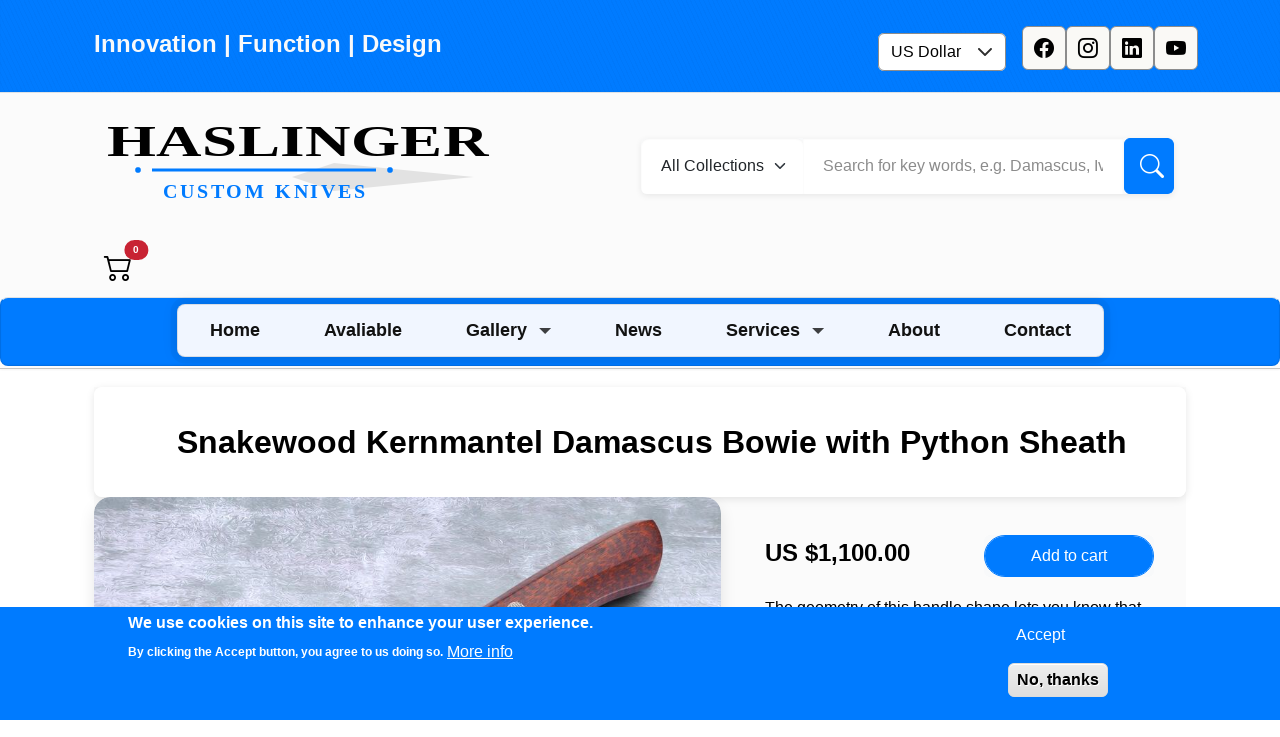

--- FILE ---
content_type: text/html; charset=UTF-8
request_url: https://www.haslinger-knives.com/product/hunters/snakewood-kernmantel-damascus-bowie-python-sheath?v=7
body_size: 16277
content:


<!DOCTYPE html>
<html  lang="en" dir="ltr" class="h-100">
  <head>
    <meta charset="utf-8" />
    <meta name="viewport" content="width=device-width, initial-scale=1" />
    <link rel="preconnect" href="https://fonts.gstatic.com" />
    <link rel="preload"
      as="font"
      href="/themes/custom/knoxis/assets/lib/bootstrap-icons/bootstrap-icons.woff2"
      type="font/woff2"
      crossorigin="anonymous" />

    <meta charset="utf-8" />
<noscript><style>form.antibot * :not(.antibot-message) { display: none !important; }</style>
</noscript><meta name="description" content="The geometry of this handle shape lets you know that there is definitively something in your hand. This all while being quite comfortable. The premium snake" />
<meta name="keywords" content="Canada, British Columbia, Custom Knives, Chef&#039;s Knives, Chef" />
<link rel="canonical" href="https://www.haslinger-knives.com/product/hunters/snakewood-kernmantel-damascus-bowie-python-sheath" />
<meta name="robots" content="index, follow, max-image-preview:standard" />
<link rel="shortlink" href="https://www.haslinger-knives.com/product/hunters/snakewood-kernmantel-damascus-bowie-python-sheath" />
<link rel="image_src" href="Snakewood Kernmantel Damascus Bowie with Python Sheath" />
<meta name="rating" content="general" />
<meta name="msvalidate.01" content="44679B2EF860F20672E77BC1135D4844" />
<meta name="google-site-verification" content="GGT3zTjIujuGpW5OFBlAyNbVgrFwrd5OympPcIcH-qU" />
<meta name="yandex-verification" content="84f48369e2f88b0d" />
<meta name="Generator" content="Drupal 11 (https://www.drupal.org); Commerce 3" />
<meta name="MobileOptimized" content="width" />
<meta name="HandheldFriendly" content="true" />
<meta name="viewport" content="width=device-width, initial-scale=1.0" />
<style>div#sliding-popup, div#sliding-popup .eu-cookie-withdraw-banner, .eu-cookie-withdraw-tab {background: #007bff} div#sliding-popup.eu-cookie-withdraw-wrapper { background: transparent; } #sliding-popup h1, #sliding-popup h2, #sliding-popup h3, #sliding-popup p, #sliding-popup label, #sliding-popup div, .eu-cookie-compliance-more-button, .eu-cookie-compliance-secondary-button, .eu-cookie-withdraw-tab { color: #ffffff;} .eu-cookie-withdraw-tab { border-color: #ffffff;}</style>
<script type="application/ld+json">{
    "@context": "https://schema.org",
    "@graph": [
        {
            "@type": "Organization",
            "@id": "https://www.haslinger-knives.com/",
            "url": "https://www.haslinger-knives.com/about",
            "sameAs": [
                "https://www.instagram.com/haslingerknives/",
                "https://www.facebook.com/Haslinger.Knives",
                "https://www.youtube.com/@hcksharp",
                "https://www.linkedin.com/in/haslingerknives"
            ],
            "name": "Haslinger Custom Knives",
            "description": "Thomas Haslinger Custom Knives leads the custom knife industry with unmatched craftsmanship and artistic expression. His award-winning designs and global acclaim set the standard in knife making.",
            "logo": {
                "@type": "ImageObject",
                "url": "https://www.haslinger-knives.com/themes/custom/knoxis/logo.svg",
                "width": "235px",
                "height": "48px"
            }
        },
        {
            "@type": "IndividualProduct",
            "@id": "https://www.haslinger-knives.com/product/hunters/snakewood-kernmantel-damascus-bowie-python-sheath",
            "name": "Snakewood Kernmantel Damascus Bowie with Python Sheath",
            "description": "The geometry of this handle shape lets you know that there is definitively something in your hand. This all while being quite comfortable.\n\nThe premium snake wood handle is oil finished without being over polished. This makes for an attractive and pleasing look and feel without being slippery. The random Damascus was forged out of 15N20 and 1084 steel with a O1 tool steel core. The O1 makes for a solid cutting edge.\nA turned Damascus pin cover adds as simple decoration.  A slim wet molded leather sheath accompanies this knife.",
            "url": "https://www.haslinger-knives.com/product/hunters/snakewood-kernmantel-damascus-bowie-python-sheath",
            "category": "5311",
            "image": {
                "@type": "ImageObject",
                "representativeOfPage": "True",
                "url": "https://www.haslinger-knives.com/sites/default/files/styles/product_main/public/field/product/hunters/snakewood-kernmantel-damascus-bowie-python-sheath/snakewood-bowie_presentation_main-SM-S3A9695.jpg?itok=lJIfOHvC",
                "width": "900",
                "height": "600"
            },
            "offers": {
                "@type": "Offer",
                "@id": "https://www.haslinger-knives.com/product/hunters/snakewood-kernmantel-damascus-bowie-python-sheath",
                "price": "1100.000000",
                "priceCurrency": "USD",
                "url": "https://www.haslinger-knives.com/product/hunters/snakewood-kernmantel-damascus-bowie-python-sheath",
                "itemCondition": "NewCondition",
                "availability": "https://schema.org/InStock",
                "category": "purchase"
            },
            "sku": "B014785SKDO1",
            "brand": {
                "@type": "Brand",
                "@id": "https://www.haslinger-knives.com/about",
                "name": "Haslinger Custom Knives",
                "url": "https://www.haslinger-knives.com/ordering"
            }
        },
        {
            "@type": "VideoObject",
            "name": "20220304 084922   Converted",
            "uploadDate": "2024-07-21T15:28:07-0700",
            "@id": "https://www.haslinger-knives.com/",
            "thumbnailUrl": "https://www.haslinger-knives.com/sites/default/files/styles/250x250/public/field/product/hunters/snakewood-kernmantel-damascus-bowie-python-sheath/snakewood-bowie_presentation_main-SM-S3A9695.jpg?itok=4jTwuoTp",
            "description": "The geometry of this handle shape lets you know that there is definitively something in your hand. This all while being quite comfortable.\n\nThe premium snake wood handle is oil finished without being over polished. This makes for an attractive and pleasing look and feel without being slippery. The random Damascus was forged out of 15N20 and 1084 steel with a O1 tool steel core. The O1 makes for a solid cutting edge.\nA turned Damascus pin cover adds as simple decoration.  A slim wet molded leather sheath accompanies this knife.",
            "embedUrl": "https://youtu.be/Gg4Ahr75QdE"
        },
        {
            "@type": "WebPage",
            "@id": "https://www.haslinger-knives.com/",
            "breadcrumb": {
                "@type": "BreadcrumbList",
                "itemListElement": [
                    {
                        "@type": "ListItem",
                        "position": 1,
                        "name": "Home",
                        "item": "https://www.haslinger-knives.com/"
                    }
                ]
            },
            "isAccessibleForFree": "True",
            "inLanguage": "English"
        },
        {
            "@type": "WebSite",
            "@id": "https://www.haslinger-knives.com/",
            "name": "Haslinger Custom Knives",
            "url": "https://www.haslinger-knives.com/"
        }
    ]
}</script>
<link rel="icon" href="/themes/custom/knoxis/favicon.ico" type="image/vnd.microsoft.icon" />
<script src="/sites/default/files/eu_cookie_compliance/eu_cookie_compliance.script.js?0" defer></script>
</head-placeholder>
    <title>
      Snakewood Kernmantel Damascus Bowie with Python Sheath | Haslinger Custom Knives
    </title>
    <link rel="stylesheet" media="all" href="/sites/default/files/css/css_Fd7Ykl0_CtQPNRRu9MO9nKD1IRIJN0i3YUyTvEtX2ZI.css?delta=0&amp;language=en&amp;theme=knoxis&amp;include=[base64]" />
<link rel="stylesheet" media="all" href="/sites/default/files/css/css_5ooTruhL1AsrOL-f1hrQ8TxTtf_AGHqEIvKrPElS8AI.css?delta=1&amp;language=en&amp;theme=knoxis&amp;include=[base64]" />
</css-placeholder>
    </js-placeholder>

      </head>

  <body  class="path-product d-flex flex-column min-vh-100">
        <a href="#main-content"
      class="visually-hidden-focusable position-absolute top-0 start-0 p-2 bg-dark text-white">
      Skip to main content
    </a>

    
      <div class="dialog-off-canvas-main-canvas" data-off-canvas-main-canvas>
    <a href="#page-wrapper" class="visually-hidden-focusable">
  Skip to main content
</a>

<div id="wrapper" class="wrapper">
  <div class="layout-wrap d-flex flex-column min-vh-100">
    <div class="skip-link-container">
  <a href="#page-wrapper" class="visually-hidden focusable skip-link btn btn-sm btn-primary m-2">
    Skip to main content
  </a>
</div>

<header class="header" role="banner">
    
      <div class="header-top border-bottom small">
      <div class="container">
        <div class="row align-items-center py-1">
                      <div class="col-md-6 header-top-first">
                <div>
    
    <div  id="block-knoxis-shoutout" class="block block-block-content block-block-content4625061e-d7ac-4953-88ef-103aba5bf19d">
    <div class="container">
      
            
      <div class="block-content">
        

            <div  class="field field-body field-type-text-with-summary field-label-hidden field-item">
        <h4 class="text-light">Innovation | Function | Design</h4>

      </div>
      
      </div>
    </div>
  </div>

  </div>

            </div>
                                <div class="col-md-6 header-top-second d-flex justify-content-md-end gap-2">
                <div>
    
    <div  id="block-knoxis-currencycookieblockselector" class="block block-commerce-currency-resolver-cookie">
    <div class="container">
      
            
      <div class="block-content">
        <div class="container">
  
  <form  class="commerce-currency-resolver-cookie-select-form needs-validation bg-light rounded" data-drupal-selector="commerce-currency-resolver-cookie-select-form" action="/product/hunters/snakewood-kernmantel-damascus-bowie-python-sheath?v=7" method="post" id="commerce-currency-resolver-cookie-select-form" accept-charset="UTF-8"
    novalidate>
    

<div  class="form-item js-form-item form-type-select js-form-type-select form-item-currency js-form-item-currency form-no-label">
  
  
  


    
      <div class="select-wrapper">
  
        
    <select onChange="this.form.submit()" data-drupal-selector="edit-currency" id="edit-currency" name="currency" class="form-select use-select2"
            data-style="btn-outline-primary"
            onchange="this.form.submit()">
                                  <option value="USD" selected="selected">
            US Dollar
          </option>
                                          <option value="CAD">
            Canadian Dollar
          </option>
                                          <option value="EUR">
            Euro
          </option>
                  </select>

        
      </div>
  
    


  
  
  </div>


    
        <input data-drupal-selector="edit-submit" type="submit" id="edit-submit" name="op" value="Submit" class="button js-form-submit form-submit form-control" />
    
  



    
        <input autocomplete="off" data-drupal-selector="form-l8ol6yz7rhxo7byuaflyn5nrqkewyinddpeqgy8i-ve" type="hidden" name="form_build_id" value="form-l8ol6YZ7RHXo7ByuaflYN5nrqKeWYinDDPEQGY8i_VE" class="form-control" />
    
  



    
        <input data-drupal-selector="edit-commerce-currency-resolver-cookie-select-form" type="hidden" name="form_id" value="commerce_currency_resolver_cookie_select_form" class="form-control" />
    
  


  </form>
</div>

      </div>
    </div>
  </div>

    <div  id="block-knoxis-socialicons-2" class="block block-block-content block-block-content39499196-d42d-4c93-91ea-27e3c32aec7c">
    <div class="container">
      
            
      <div class="block-content">
        

            <div  class="field field-body field-type-text-with-summary field-label-hidden field-item">
        <div class="social-icons">
  <ul>
    <li>
      <a href="https://www.facebook.com/haslingerknives" target="_blank" rel="noopener noreferrer" aria-label="Facebook" data-bs-toggle="tooltip" data-bs-placement="top" title="Facebook">
        <i class="bi bi-facebook"></i>
      </a>
    </li>
    <li>
      <a href="https://www.instagram.com/haslingerknives" target="_blank" rel="noopener noreferrer" aria-label="Instagram" data-bs-toggle="tooltip" data-bs-placement="top" title="Instagram">
        <i class="bi bi-instagram"></i>
      </a>
    </li>
    <li>
      <a href="https://ca.linkedin.com/in/haslingerknives" target="_blank" rel="noopener noreferrer" aria-label="Linkedin" data-bs-toggle="tooltip" data-bs-placement="top" title="Linkedin">
        <i class="bi bi-linkedin"></i>
      </a>
    </li>
    <li>
      <a href="https://www.youtube.com/channel/UC-4OBA1OFe0EgRe_LFM46hg/" target="_blank" rel="noopener noreferrer" aria-label="Youtube" data-bs-toggle="tooltip" data-bs-placement="top" title="Youtube">
        <i class="bi bi-youtube"></i>
      </a>
    </li>
  </ul>
</div>
      </div>
      
      </div>
    </div>
  </div>

  </div>

            </div>
                  </div>
      </div>
    </div>
    
  <div class="container-wrap header-wrap">
    <nav class="navbar header-center">
      <div class="container d-flex justify-content-between align-items-center">
        
                          <div class="header-side navbar-brand">
              <div>
      <div class="site-branding text-center">
          <div class="brand-logo">
        <a href="/"
          title="Home"
          rel="home"
          class="site-branding-logo d-inline-block"
          aria-label="Home">
          <img src="/themes/custom/knoxis/logo.svg"
            alt="Home"
            width="307"
            height="123"
            loading="lazy"
            class="img-fluid" />
        </a>
      </div>
    
      </div>

  </div>

          </div>
                
                          <div class="header-main-wrap d-none d-lg-flex align-items-center gap-3">
                                      <div id="header-search" class="collapse header-item header-search d-lg-block">
                  <div>
    
    <div  class="views-exposed-form block block-views block-views-exposed-filter-blockproduct-catalog-search-api--product-catalog-search" data-drupal-selector="views-exposed-form-product-catalog-search-api-product-catalog-search" id="block-knoxis-exposedformproduct-catalog-search-api-product-catalog-search">
    <div class="container">
      
            
      <div class="block-content">
        <div class="container">
  
  <form  action="/catalog" method="get" id="views-exposed-form-product-catalog-search-api--product-catalog-search" accept-charset="UTF-8" class="needs-validation bg-light rounded"
    novalidate>
    

      <div class="form-item form-item-field-product-category mb-0 flex-shrink-0">
      

<div  class="form-item js-form-item form-type-select js-form-type-select form-item-field-product-category js-form-item-field-product-category form-no-label">
  
  
  


    
      <div class="select-wrapper">
  
        
    <select data-drupal-selector="edit-field-product-category" id="edit-field-product-category" name="field_product_category" class="form-select use-select2"
            data-style="btn-outline-primary"
            onchange="this.form.submit()">
                                                        <option value="All" selected="selected">
            All Collections
          </option>
                                          <option value="8">
            Art
          </option>
                                          <option value="9">
            Chef
          </option>
                                          <option value="10">
            Folders
          </option>
                                          <option value="11">
            Hunters
          </option>
                                          <option value="12">
            Jewelry
          </option>
                                          <option value="14">
            Utility
          </option>
                  </select>

        
      </div>
  
    


  
  
  </div>

    </div>
  
      <div class="form-item form-item-text flex-grow-1 mb-0">
      

<div  class="form-item js-form-item form-type-textfield js-form-type-textfield form-item-text js-form-item-text form-no-label">
  
  
  

    
        <input placeholder="Search for key words, e.g. Damascus, Ivory ect." data-drupal-selector="edit-text" data-msg-maxlength="This field has a maximum length of 128." type="text" id="edit-text" name="text" value="" size="30" maxlength="128" class="form-text form-control" />
    
  



  
  
  </div>

    </div>
  
  <div class="form-actions mb-0 flex-shrink-0">
    <button type="submit"
            id="submit-product-catalog"
            class="btn btn-primary d-flex align-items-center justify-content-center"
            aria-label="Search">
      <i class="bi bi-search" aria-hidden="true"></i>
    </button>
  </div>

    
</form>

  </form>
</div>

      </div>
    </div>
  </div>

  </div>

              </div>
                      </div>
                
                          <div class="header-side header-right-wrap d-flex align-items-center gap-3">
            
                                    
                        <div class="header-item header-element d-flex align-items-center gap-2">
              
                                            <button class="header-element-item search-button d-lg-none btn btn-link p-0"
                        type="button" 
                        data-bs-toggle="collapse" 
                        data-bs-target="#header-search"
                        aria-controls="header-search" 
                        aria-expanded="false"
                        aria-label="Toggle search">
                  <i class="bi bi-search"></i>
                </button>
                            
                                            <div class="header-element-item header-cart">
                    <div>
    
    <div  id="block-knoxis-cart" class="block block-commerce-cart">
    <div class="container">
      
            
      <div class="block-content">
        
<div  class="cart--cart-block cart-block-wrapper position-relative">
  <a href="/cart"
    class="cart-icon-link d-inline-flex align-items-center position-relative"
    aria-label="View cart">
    <i class="bi bi-cart2 cart-block--summary__icon" aria-hidden="true"></i>
    <span class="cart-block--summary__count">0</span>
  </a>

  </div>

      </div>
    </div>
  </div>

  </div>

                </div>
                            
                                            <button class="navbar-toggler nav-button border-0 d-lg-none btn btn-link p-0"
                        type="button" 
                        data-bs-toggle="collapse" 
                        data-bs-target="#main-menu"
                        aria-controls="main-menu" 
                        aria-expanded="false" 
                        aria-label="Toggle menu">
                  <i class="bi bi-list"></i>
                </button>
                            
            </div>
          </div>
                
      </div>
      
                    <div class="container d-lg-none">
          <div id="header-search" class="collapse header-item header-search mt-2">
              <div>
    
    <div  class="views-exposed-form block block-views block-views-exposed-filter-blockproduct-catalog-search-api--product-catalog-search" data-drupal-selector="views-exposed-form-product-catalog-search-api-product-catalog-search" id="block-knoxis-exposedformproduct-catalog-search-api-product-catalog-search">
    <div class="container">
      
            
      <div class="block-content">
        <div class="container">
  
  <form  action="/catalog" method="get" id="views-exposed-form-product-catalog-search-api--product-catalog-search" accept-charset="UTF-8" class="needs-validation bg-light rounded"
    novalidate>
    

      <div class="form-item form-item-field-product-category mb-0 flex-shrink-0">
      

<div  class="form-item js-form-item form-type-select js-form-type-select form-item-field-product-category js-form-item-field-product-category form-no-label">
  
  
  


    
      <div class="select-wrapper">
  
        
    <select data-drupal-selector="edit-field-product-category" id="edit-field-product-category" name="field_product_category" class="form-select use-select2"
            data-style="btn-outline-primary"
            onchange="this.form.submit()">
                                                        <option value="All" selected="selected">
            All Collections
          </option>
                                          <option value="8">
            Art
          </option>
                                          <option value="9">
            Chef
          </option>
                                          <option value="10">
            Folders
          </option>
                                          <option value="11">
            Hunters
          </option>
                                          <option value="12">
            Jewelry
          </option>
                                          <option value="14">
            Utility
          </option>
                  </select>

        
      </div>
  
    


  
  
  </div>

    </div>
  
      <div class="form-item form-item-text flex-grow-1 mb-0">
      

<div  class="form-item js-form-item form-type-textfield js-form-type-textfield form-item-text js-form-item-text form-no-label">
  
  
  

    
        <input placeholder="Search for key words, e.g. Damascus, Ivory ect." data-drupal-selector="edit-text" data-msg-maxlength="This field has a maximum length of 128." type="text" id="edit-text" name="text" value="" size="30" maxlength="128" class="form-text form-control" />
    
  



  
  
  </div>

    </div>
  
  <div class="form-actions mb-0 flex-shrink-0">
    <button type="submit"
            id="submit-product-catalog"
            class="btn btn-primary d-flex align-items-center justify-content-center"
            aria-label="Search">
      <i class="bi bi-search" aria-hidden="true"></i>
    </button>
  </div>

    
</form>

  </form>
</div>

      </div>
    </div>
  </div>

  </div>

          </div>
        </div>
            
    </nav>
    
              <div class="header-menu border-top menu-wrapper">
        <nav class="navbar navbar-expand-md nav-menu">
          <div class="container p-0">
            <div id="main-menu" class="collapse navbar-collapse primary-menu nav-right">
              <button class="menu-close btn-close ms-auto d-lg-none"
                      type="button" 
                      data-bs-toggle="collapse" 
                      data-bs-target="#main-menu"
                      aria-label="Close menu">
              </button>
                <div>
    <nav aria-labelledby="block-knoxis-main-menu"
  role="navigation"
   id="block-knoxis-main-menu" class="block block-system block-system-menu-blockmain">
  <div class="container clearfix menu-wrap">
                      
        

              <div class="menu-container" role="menubar">
        <nav class="menu-wrapper" role="navigation" aria-labelledby="main-menu">
  <h2 id="main-menu" class="visually-hidden">Main navigation</h2>
            <ul class="menu menu--main menu--level-0" role="menubar">
        <li class="menu-item--depth-0 menu-item menu-item--level-0" role="none"><a href="/" class="menu-link menu-link--level-0" role="menuitem" data-drupal-link-system-path="&lt;front&gt;">Home</a>
              </li>
    <li class="menu-item--depth-0 menu-item menu-item--level-0" role="none"><a href="/available" title="In stock knives" class="menu-link menu-link--level-0" role="menuitem" data-drupal-link-system-path="available">Avaliable</a>
              </li>
    <li class="menu-item--has-children menu-item--dropdown menu-item--depth-0 menu-item menu-item--level-0 menu-item--expanded menu-item--has-children menu-item--dropdown" data-child-count="6" role="none"><a href="/products" title="Gallery of Knives" class="menu-link menu-link--level-0 menu-link--has-children" aria-expanded="false" aria-haspopup="true" data-toggle="dropdown" data-drupal-link-system-path="products">Gallery</a>
                                          <div class="menu-dropdown" role="menu">
                        <ul class="menu menu--level-1" role="menu">
        <li class="menu-item--depth-1 menu-item menu-item--level-1" role="none"><a href="/products/category/art-8" class="menu-link menu-link--level-1" role="menuitem" data-drupal-link-system-path="products/category/art-8">Art Knives</a>
              </li>
    <li class="menu-item--depth-1 menu-item menu-item--level-1" role="none"><a href="/products/category/chef-9" class="menu-link menu-link--level-1" role="menuitem" data-drupal-link-system-path="products/category/chef-9">Chef Knives</a>
              </li>
    <li class="menu-item--depth-1 menu-item menu-item--level-1" role="none"><a href="/products/category/folders-10" title="Folding Knives" class="menu-link menu-link--level-1" role="menuitem" data-drupal-link-system-path="products/category/folders-10">Folding Knives</a>
              </li>
    <li class="menu-item--depth-1 menu-item menu-item--level-1" role="none"><a href="/products/category/hunters-11" title="Hunting Knives" class="menu-link menu-link--level-1" role="menuitem" data-drupal-link-system-path="products/category/hunters-11">Hunting Knives</a>
              </li>
    <li class="menu-item--depth-1 menu-item menu-item--level-1" role="none"><a href="/products/category/utility-14" class="menu-link menu-link--level-1" role="menuitem" data-drupal-link-system-path="products/category/utility-14">Utility Knives</a>
              </li>
    <li class="menu-item--depth-1 menu-item menu-item--level-1" role="none"><a href="/products/category/jewelry-12" title="Custom made Jewelry" class="menu-link menu-link--level-1" role="menuitem" data-drupal-link-system-path="products/category/jewelry-12">Jewelry</a>
              </li>
        </ul>
  
            </div>
                        </li>
    <li class="menu-item--depth-0 menu-item menu-item--level-0" role="none"><a href="/news" title="Archive of Haslinger Knives news articles" class="menu-link menu-link--level-0" role="menuitem" data-drupal-link-system-path="news">News</a>
              </li>
    <li class="menu-item--has-children menu-item--dropdown menu-item--depth-0 menu-item menu-item--level-0 menu-item--expanded menu-item--has-children menu-item--dropdown" data-child-count="4" role="none"><a href="/services" class="menu-link menu-link--level-0 menu-link--has-children" aria-expanded="false" aria-haspopup="true" data-toggle="dropdown" data-drupal-link-system-path="services">Services</a>
                                          <div class="menu-dropdown" role="menu">
                        <ul class="menu menu--level-1" role="menu">
        <li class="menu-item--depth-1 menu-item menu-item--level-1" role="none"><a href="/services/knife-restoration" title="Knife restoration by Haslinger" class="menu-link menu-link--level-1" role="menuitem" data-drupal-link-system-path="node/22">Knife Restoration</a>
              </li>
    <li class="menu-item--depth-1 menu-item menu-item--level-1" role="none"><a href="/services/heat-treating-services" class="menu-link menu-link--level-1" role="menuitem" data-drupal-link-system-path="services/heat-treating-services">Heat Treating Services</a>
              </li>
    <li class="menu-item--depth-1 menu-item menu-item--level-1" role="none"><a href="/services/classes-and-demonstrations" class="menu-link menu-link--level-1" role="menuitem" data-drupal-link-system-path="services/classes-and-demonstrations">Classes &amp; Demonstrations</a>
              </li>
    <li class="menu-item--depth-1 menu-item menu-item--level-1" role="none"><a href="/services/knife-photography" class="menu-link menu-link--level-1" role="menuitem" data-drupal-link-system-path="node/30">Knife Photography</a>
              </li>
        </ul>
  
            </div>
                        </li>
    <li class="menu-item--depth-0 menu-item menu-item--level-0" role="none"><a href="/about" class="menu-link menu-link--level-0" role="menuitem" data-drupal-link-system-path="node/36">About</a>
              </li>
    <li class="menu-item--depth-0 menu-item menu-item--level-0" role="none"><a href="/contact" title="Contact Me" class="menu-link menu-link--level-0" role="menuitem" data-drupal-link-system-path="webform/contact">Contact</a>
              </li>
        </ul>
  
</nav>
      </div>
      </div>
</nav>

  </div>

            </div>
            <div class="menu-backdrop d-lg-none"
                 data-bs-toggle="collapse" 
                 data-bs-target="#main-menu"
                 aria-label="Close menu">
            </div>
          </div>
        </nav>
      </div>
        
  </div>
</header>
    
    
          <main id="page-wrapper" class="page-wrapper py-2">
        <div class="container">
          <div class="row g-4 content-layout">
            
                                                                                    
              <div class="main-content col-12">
                  <div>
    <div data-drupal-messages-fallback class="hidden"></div>

  
      <div  id="block-knoxis-content" class="block block-system block-system-main-block">
      <div class="container">
        
                
        <div class="block-content">
          
<div  class="product-post">
  <section id="product-title" class="prod-title">
    <div class="container text-center">
      <h1 class="text-center">
        

            <div  class="field field-title field-type-string field-label-hidden field-item">
        Snakewood Kernmantel Damascus Bowie with Python Sheath
      </div>
      
      </h1>
    </div>
  </section>

  <div class="row">
    <div class="col-md-7 product-image-wrap">
      <div class="product-image-full-wrap">
        <div class="product-image-full">
          <div class="product--variation-field--variation_field_image__7 slick-wrapper slick-wrapper--asnavfor slick-wrapper--fullwidth"><div data-colorbox-gallery class="slick blazy blazy--colorbox blazy--lightbox blazy--colorbox-gallery slick--field slick--field-image slick--field-image--full slick--skin--fullwidth slick--optionset--product-main slick--main slick--colorbox" data-blazy=""><div id="slick-f5dde422ca2" data-slick="{&quot;count&quot;:4,&quot;total&quot;:4,&quot;asNavFor&quot;:&quot;#slick-f5dde422ca2-nav&quot;,&quot;dotsClass&quot;:&quot;slick-dots--thumbnail-grid slick-dots&quot;,&quot;mobileFirst&quot;:true,&quot;autoplay&quot;:true,&quot;lazyLoad&quot;:&quot;blazy&quot;,&quot;rows&quot;:0}" class="slick__slider"><div class="slick__slide slide slide--0"><div class="slide__content"><a href="/sites/default/files/styles/lightbox_product/public/field/product/hunters/snakewood-kernmantel-damascus-bowie-python-sheath/snakewood-bowie_presentation_main-SM-S3A9695.jpg?itok=xKA_l9qq" class="blazy__colorbox litebox litebox--image" data-colorbox-trigger data-box-url="/sites/default/files/styles/lightbox_product/public/field/product/hunters/snakewood-kernmantel-damascus-bowie-python-sheath/snakewood-bowie_presentation_main-SM-S3A9695.jpg?itok=xKA_l9qq" data-b-delta="0" data-b-media="{&quot;id&quot;:&quot;colorbox&quot;,&quot;count&quot;:4,&quot;boxType&quot;:&quot;image&quot;,&quot;type&quot;:&quot;image&quot;,&quot;token&quot;:&quot;b-78b6e0de55d&quot;,&quot;paddingHack&quot;:true,&quot;rel&quot;:&quot;slick-commerce-product-variation-knives-image-full-colorbox&quot;,&quot;width&quot;:1200,&quot;height&quot;:800}">    <div data-b-thumb="/sites/default/files/styles/250x250/public/field/product/hunters/snakewood-kernmantel-damascus-bowie-python-sheath/snakewood-bowie_presentation_main-SM-S3A9695.jpg?itok=4jTwuoTp" data-b-token="b-78b6e0de55d" class="media media--blazy media--slick media--switch media--switch--colorbox media--image is-b-loading"><img alt="Snakewood Kernmantel Damascus Bowie with Snakewood Handle" decoding="async" class="media__element b-lazy" loading="lazy" data-src="/sites/default/files/styles/product_main/public/field/product/hunters/snakewood-kernmantel-damascus-bowie-python-sheath/snakewood-bowie_presentation_main-SM-S3A9695.jpg?itok=lJIfOHvC" src="data:image/svg+xml;charset=utf-8,%3Csvg%20xmlns%3D&#039;http%3A%2F%2Fwww.w3.org%2F2000%2Fsvg&#039;%20viewBox%3D&#039;0%200%20250%20250&#039;%2F%3E" width="900" height="600" />
        <span class="media__icon media__icon--litebox"></span></div></a>
        <div class="litebox__caption visually-hidden">Snakewood Kernmantel Damascus Bowie with Snakewood Handle</div>
  </div>
</div><div class="slick__slide slide slide--1"><div class="slide__content"><a href="/sites/default/files/styles/lightbox_product/public/field/product/hunters/snakewood-kernmantel-damascus-bowie-python-sheath/snakewood-bowie_offside-S3A9702.jpg?itok=pc6c3RPn" class="blazy__colorbox litebox litebox--image" data-colorbox-trigger data-box-url="/sites/default/files/styles/lightbox_product/public/field/product/hunters/snakewood-kernmantel-damascus-bowie-python-sheath/snakewood-bowie_offside-S3A9702.jpg?itok=pc6c3RPn" data-b-delta="1" data-b-media="{&quot;id&quot;:&quot;colorbox&quot;,&quot;count&quot;:4,&quot;boxType&quot;:&quot;image&quot;,&quot;type&quot;:&quot;image&quot;,&quot;token&quot;:&quot;b-70b716a4b88&quot;,&quot;paddingHack&quot;:true,&quot;rel&quot;:&quot;slick-commerce-product-variation-knives-image-full-colorbox&quot;,&quot;width&quot;:1200,&quot;height&quot;:800}">    <div data-b-thumb="/sites/default/files/styles/250x250/public/field/product/hunters/snakewood-kernmantel-damascus-bowie-python-sheath/snakewood-bowie_offside-S3A9702.jpg?itok=2CO1n4qD" data-b-token="b-70b716a4b88" class="media media--blazy media--slick media--switch media--switch--colorbox media--image is-b-loading"><img alt="Snakewood Kernmantel Damascus Bowie with Snakewood Handle other view" decoding="async" class="media__element b-lazy" loading="lazy" data-src="/sites/default/files/styles/product_main/public/field/product/hunters/snakewood-kernmantel-damascus-bowie-python-sheath/snakewood-bowie_offside-S3A9702.jpg?itok=vXthiNT9" src="data:image/svg+xml;charset=utf-8,%3Csvg%20xmlns%3D&#039;http%3A%2F%2Fwww.w3.org%2F2000%2Fsvg&#039;%20viewBox%3D&#039;0%200%20250%20250&#039;%2F%3E" width="900" height="600" />
        <span class="media__icon media__icon--litebox"></span></div></a>
        <div class="litebox__caption visually-hidden">Snakewood Kernmantel Damascus Bowie with Snakewood Handle other view</div>
  </div>
</div><div class="slick__slide slide slide--2"><div class="slide__content"><a href="/sites/default/files/styles/lightbox_product/public/field/product/hunters/snakewood-kernmantel-damascus-bowie-python-sheath/snakewood-bowie_sheathed_SMS3A9715.jpg?itok=wr5wkTcN" class="blazy__colorbox litebox litebox--image" data-colorbox-trigger data-box-url="/sites/default/files/styles/lightbox_product/public/field/product/hunters/snakewood-kernmantel-damascus-bowie-python-sheath/snakewood-bowie_sheathed_SMS3A9715.jpg?itok=wr5wkTcN" data-b-delta="2" data-b-media="{&quot;id&quot;:&quot;colorbox&quot;,&quot;count&quot;:4,&quot;boxType&quot;:&quot;image&quot;,&quot;type&quot;:&quot;image&quot;,&quot;token&quot;:&quot;b-315bbd645e2&quot;,&quot;paddingHack&quot;:true,&quot;rel&quot;:&quot;slick-commerce-product-variation-knives-image-full-colorbox&quot;,&quot;width&quot;:1200,&quot;height&quot;:800}">    <div data-b-thumb="/sites/default/files/styles/250x250/public/field/product/hunters/snakewood-kernmantel-damascus-bowie-python-sheath/snakewood-bowie_sheathed_SMS3A9715.jpg?itok=XT3MX39T" data-b-token="b-315bbd645e2" class="media media--blazy media--slick media--switch media--switch--colorbox media--image is-b-loading"><img alt="Snakewood Kernmantel Damascus Bowie inserted into Python sheath" decoding="async" class="media__element b-lazy" loading="lazy" data-src="/sites/default/files/styles/product_main/public/field/product/hunters/snakewood-kernmantel-damascus-bowie-python-sheath/snakewood-bowie_sheathed_SMS3A9715.jpg?itok=35xbmiOZ" src="data:image/svg+xml;charset=utf-8,%3Csvg%20xmlns%3D&#039;http%3A%2F%2Fwww.w3.org%2F2000%2Fsvg&#039;%20viewBox%3D&#039;0%200%20250%20250&#039;%2F%3E" width="900" height="600" />
        <span class="media__icon media__icon--litebox"></span></div></a>
        <div class="litebox__caption visually-hidden">Snakewood Kernmantel Damascus Bowie inserted into Python sheath</div>
  </div>
</div><div class="slick__slide slide slide--3"><div class="slide__content"><a href="/sites/default/files/styles/lightbox_product/public/field/product/hunters/snakewood-kernmantel-damascus-bowie-python-sheath/snakewood-bowie_sheathed_SMS3A9723.jpg?itok=NOewNXZO" class="blazy__colorbox litebox litebox--image" data-colorbox-trigger data-box-url="/sites/default/files/styles/lightbox_product/public/field/product/hunters/snakewood-kernmantel-damascus-bowie-python-sheath/snakewood-bowie_sheathed_SMS3A9723.jpg?itok=NOewNXZO" data-b-delta="3" data-b-media="{&quot;id&quot;:&quot;colorbox&quot;,&quot;count&quot;:4,&quot;boxType&quot;:&quot;image&quot;,&quot;type&quot;:&quot;image&quot;,&quot;token&quot;:&quot;b-b062ae8ca38&quot;,&quot;paddingHack&quot;:true,&quot;rel&quot;:&quot;slick-commerce-product-variation-knives-image-full-colorbox&quot;,&quot;width&quot;:1200,&quot;height&quot;:800}">    <div data-b-thumb="/sites/default/files/styles/250x250/public/field/product/hunters/snakewood-kernmantel-damascus-bowie-python-sheath/snakewood-bowie_sheathed_SMS3A9723.jpg?itok=A8rzq5-V" data-b-token="b-b062ae8ca38" class="media media--blazy media--slick media--switch media--switch--colorbox media--image is-b-loading"><img alt="Snakewood Kernmantel Damascus Bowie inserted into Python overlay cowhide sheath" decoding="async" class="media__element b-lazy" loading="lazy" data-src="/sites/default/files/styles/product_main/public/field/product/hunters/snakewood-kernmantel-damascus-bowie-python-sheath/snakewood-bowie_sheathed_SMS3A9723.jpg?itok=bZPpMwLM" src="data:image/svg+xml;charset=utf-8,%3Csvg%20xmlns%3D&#039;http%3A%2F%2Fwww.w3.org%2F2000%2Fsvg&#039;%20viewBox%3D&#039;0%200%20250%20250&#039;%2F%3E" width="900" height="600" />
        <span class="media__icon media__icon--litebox"></span></div></a>
        <div class="litebox__caption visually-hidden">Snakewood Kernmantel Damascus Bowie inserted into Python overlay cowhide sheath</div>
  </div>
</div></div>
          <nav role="navigation" class="slick__arrow">
        <button type="button" data-role="none" class="slick-prev" aria-label="Previous" tabindex="0">Previous</button><button type="button" data-role="none" class="slick-next" aria-label="Next" tabindex="0">Next</button>
      </nav>
    </div>
<div class="slick slick--skin--asnavfor slick--optionset--product-thumb slick--thumbnail slick--multiple-view slick--less"><div id="slick-f5dde422ca2-nav" data-slick="{&quot;count&quot;:4,&quot;total&quot;:4,&quot;asNavFor&quot;:&quot;#slick-f5dde422ca2&quot;,&quot;mobileFirst&quot;:true,&quot;focusOnSelect&quot;:true,&quot;rows&quot;:0,&quot;slide&quot;:&quot;.slick__slide&quot;,&quot;slidesToShow&quot;:7}" class="slick__slider">  <div class="slick__slide slide slide--0"><div class="slide__thumbnail"><img decoding="async" loading="eager" fetchpriority="low" src="/sites/default/files/styles/250x250/public/field/product/hunters/snakewood-kernmantel-damascus-bowie-python-sheath/snakewood-bowie_presentation_main-SM-S3A9695.jpg?itok=4jTwuoTp" width="250" height="250" alt="Snakewood Kernmantel Damascus Bowie with Snakewood Handle" />

</div>
</div>
  <div class="slick__slide slide slide--1"><div class="slide__thumbnail"><img decoding="async" loading="eager" fetchpriority="low" src="/sites/default/files/styles/250x250/public/field/product/hunters/snakewood-kernmantel-damascus-bowie-python-sheath/snakewood-bowie_offside-S3A9702.jpg?itok=2CO1n4qD" width="250" height="250" alt="Snakewood Kernmantel Damascus Bowie with Snakewood Handle other view" />

</div>
</div>
  <div class="slick__slide slide slide--2"><div class="slide__thumbnail"><img decoding="async" loading="eager" fetchpriority="low" src="/sites/default/files/styles/250x250/public/field/product/hunters/snakewood-kernmantel-damascus-bowie-python-sheath/snakewood-bowie_sheathed_SMS3A9715.jpg?itok=XT3MX39T" width="250" height="250" alt="Snakewood Kernmantel Damascus Bowie inserted into Python sheath" />

</div>
</div>
  <div class="slick__slide slide slide--3"><div class="slide__thumbnail"><img decoding="async" loading="eager" fetchpriority="low" src="/sites/default/files/styles/250x250/public/field/product/hunters/snakewood-kernmantel-damascus-bowie-python-sheath/snakewood-bowie_sheathed_SMS3A9723.jpg?itok=A8rzq5-V" width="250" height="250" alt="Snakewood Kernmantel Damascus Bowie inserted into Python overlay cowhide sheath" />

</div>
</div>
</div>
          <nav role="navigation" class="slick__arrow">
        <button type="button" data-role="none" class="slick-prev" aria-label="Previous" tabindex="0">Previous</button><button type="button" data-role="none" class="slick-next" aria-label="Next" tabindex="0">Next</button>
      </nav>
    </div>
</div>

        </div>
      </div>
    </div>

    <div class="col-md-5 product-content-wrap">
      <section class="product-price-wrap d-flex align-items-center justify-content-between flex-wrap gap-2">
                  <div class="product-price">
            

            <div  class="product--variation-field--variation_price__7 field field-price field-type-commerce-price field-label-hidden field-item">
        US $1,100.00
      </div>
      
          </div>
          <div class="product-add-cart">
            

      <div  class="field field-variations field-type-entity-reference field-label-hidden field-items">
              <div  class="field-item">
          <div class="container">
  
  <form  class="commerce-order-item-add-to-cart-form-commerce-product-7 commerce-order-item-add-to-cart-form needs-validation bg-light rounded" data-drupal-selector="commerce-order-item-add-to-cart-form-commerce-product-7" action="/product/hunters/snakewood-kernmantel-damascus-bowie-python-sheath?v=7" method="post" id="commerce-order-item-add-to-cart-form-commerce-product-7" accept-charset="UTF-8"
    novalidate>
    <div class="field--type-entity-reference field--name-purchased-entity field--widget-commerce-product-variation-attributes js-form-wrapper form-wrapper" data-drupal-selector="edit-purchased-entity-wrapper" id="edit-purchased-entity-wrapper">      
  </div>


    
        <input autocomplete="off" data-drupal-selector="form-tosrwxxq9rtfjp1fnog6utvx8uo-t0zlmadmwbwibpw" type="hidden" name="form_build_id" value="form-tosRwXXQ9RTfjp1fnOg6UTvX8UO_T0ZlMAdMwbwIbpw" class="form-control" />
    
  



    
        <input data-drupal-selector="edit-commerce-order-item-add-to-cart-form-commerce-product-7" type="hidden" name="form_id" value="commerce_order_item_add_to_cart_form_commerce_product_7" class="form-control" />
    
  

<div data-drupal-selector="edit-actions" class="form-actions js-form-wrapper form-wrapper" id="edit-actions--3">

    
        <input class="button--add-to-cart button button--primary js-form-submit form-submit form-control" data-drupal-selector="edit-submit" type="submit" id="edit-submit--2" name="op" value="Add to cart" />
    
  

</div>

  </form>
</div>

        </div>
          </div>
  
          </div>
        
              </section>

      <div class="pr-tab">
        

            <div  class="field field-body field-type-text-with-summary field-label-hidden field-item">
        <p>The geometry of this handle shape lets you know that there is definitively something in your hand. This all while being quite comfortable.</p>

<p>The premium snake wood handle is oil finished without being over polished. This makes for an attractive and pleasing look and feel without being slippery. The random Damascus was forged out of 15N20 and 1084 steel with a O1 tool steel core. The O1 makes for a solid cutting edge.
<br>A turned Damascus pin cover adds as simple decoration.  A slim wet molded leather sheath accompanies this knife.</p>
      </div>
      
      </div>

      <div class="pr-tab product-info clearfix">
        <ul id="product-tabs" class="nav nav-tabs nav-fill">
                      <li class="nav-item">
              <a class="nav-link active"
                data-bs-toggle="tab"
                href="#product-spec">
                Tech Specs
              </a>
            </li>
                                          <li class="nav-item">
              <a class="nav-link" data-bs-toggle="tab" href="#product-video">
                Video
              </a>
            </li>
                    <li class="nav-item">
            <a class="nav-link" data-bs-toggle="tab" href="#product-ship">
              Shipping
            </a>
          </li>
          <li class="nav-item">
            <a class="nav-link" data-bs-toggle="tab" href="#product-faq">
              Inquire
            </a>
          </li>
        </ul>

        <div class="tab-content">
          <div id="product-spec" class="tab-pane fade show active">
            <blockquote>
              

            <div  class="field field-field-short-description field-type-text-long field-label-hidden field-item">
        <ul>
	<li>OAL: 10.5" - 266mm</li>
        <li>BL: 4 5/16" - 120mm</li>
        <li>Weight: 202gram - 7.2oz</li>
	<li>15N20 &amp; 1084 Damascus with O1 tool steel core</li>
        <li>Rockwell Hardness 59C</li>
	<li>Premium snake wood scales</li>
	<li>Damascus guard</li>
	<li>Damascus inlayed button</li>
	<li>Molded lined and python overlay leather sheath</li>
</ul>
      </div>
      
            </blockquote>
          </div>
          <div id="product-featured" class="tab-pane fade">
            
          </div>
          <div id="product-video" class="tab-pane fade video">
            

            <div  class="product--variation-field--variation_field_video__7 field field-field-video field-type-entity-reference field-label-hidden field-item">
        
  <div class="ratio ratio-16x9 media-video-wrapper">
    <iframe src="https://www.haslinger-knives.com/media/oembed?url=https%3A//youtu.be/Gg4Ahr75QdE&amp;max_width=640&amp;max_height=360&amp;hash=fEPPL3CXEhXxW4FI8nqWO9D8e1IkC61jPyJ38wD5yVM" width="640" height="360" class="media-oembed-content" loading="lazy" title="Python sheathed Damascus hunting knife long video"></iframe>

  </div>


      </div>
      
          </div>
          <div id="product-ship" class="tab-pane fade">
            <div class="product-shipping-teaser">
              <article  class="node-product-teaser">
  
      <h4  class="node-pro-teaser-title">
      
<span>Shipping and Returns</span>

    </h4>
    

  <div  class="product-teaser-content mt-4">
    

            <div  class="field field-body field-type-text-with-summary field-label-hidden field-item">
          <section class="container my-5">
  <div class="card shadow-sm border-0">
    <div class="card-body">

      <h2 class="h4 mb-4">Shipping &amp; Returns</h2>

      <p class="mb-3">
        Simply all orders will be shipped via Canada Post or courier and will be individually packed for secure...</p></div></div></section>


      </div>
      
  </div>
</article>

            </div>
            <div id="show-more-trigger" class="btn btn-secondary btn-sm text-light">
              Read more
            </div>
          </div>
          <div id="product-faq" class="tab-pane fade">
            <div id="webform-submission-product-inquiry-commerce-product-7-form-ajax-content" tabindex="-1"><div id="webform-submission-product-inquiry-commerce-product-7-form-ajax" class="webform-ajax-form-wrapper" data-effect="fade" data-progress-type="throbber"><form class="webform-submission-form webform-submission-add-form webform-submission-product-inquiry-form webform-submission-product-inquiry-add-form webform-submission-product-inquiry-commerce_product-7-form webform-submission-product-inquiry-commerce_product-7-add-form webform-submission-product-inquiry-commerce-product-7-add-form js-webform-details-toggle webform-details-toggle antibot" data-drupal-selector="webform-submission-product-inquiry-commerce-product-7-add-form" data-action="/product/hunters/snakewood-kernmantel-damascus-bowie-python-sheath?v=7" action="/antibot" method="post" id="webform-submission-product-inquiry-commerce-product-7-add-form" accept-charset="UTF-8">
  
  <noscript>
  <div class="antibot-no-js antibot-message antibot-message-warning">You must have JavaScript enabled to use this form.</div>
</noscript>
<div class="webform-required">
  <span class="form-required"></span>Indicates required field
</div>


<div  class="js-webform-type-textfield webform-type-textfield form-item js-form-item form-type-textfield js-form-type-textfield form-item-name js-form-item-name">
      

  

  <label  for="edit-name" class="form-label js-form-required form-required">Your Name</label>
  
  
  
  

    
        <input data-drupal-selector="edit-name" data-msg-required="Your Name field is required." data-msg-maxlength="Your Name field has a maximum length of 255." type="text" id="edit-name" name="name" value="" size="60" maxlength="255" placeholder="Your name" class="form-text required form-control" required="required" />
    
  



  
  
  </div>


<div  class="js-webform-type-email webform-type-email form-item js-form-item form-type-email js-form-type-email form-item-email js-form-item-email">
      

  

  <label  for="edit-email" class="form-label js-form-required form-required">Your Email</label>
  
  
  
  

    
        <input pattern="^[a-zA-Z0-9._%±]+@[a-zA-Z0-9.-]+.[a-zA-Z]{2,}$" data-drupal-selector="edit-email" data-msg-required="Your Email field is required." data-msg-email="Your Email does not contain a valid email." data-msg-maxlength="Your Email field has a maximum length of 254." data-msg-pattern="Your Email does not meet the requirements." type="email" id="edit-email" name="email" value="" size="60" maxlength="254" placeholder="example@example.com" class="form-email required form-control" required="required" />
    
  



  
  
  </div>


<div  class="js-webform-type-textfield webform-type-textfield form-item js-form-item form-type-textfield js-form-type-textfield form-item-subject js-form-item-subject">
      

  

  <label  for="edit-subject" class="form-label js-form-required form-required">Subject</label>
  
  
  
  

    
        <input data-drupal-selector="edit-subject" data-msg-required="Subject field is required." data-msg-maxlength="Subject field has a maximum length of 255." type="text" id="edit-subject" name="subject" value="Snakewood Kernmantel Damascus Bowie with Python Sheath" size="60" maxlength="255" class="form-text required form-control" required="required" />
    
  



  
  
  </div>


<div  class="js-webform-type-textarea webform-type-textarea form-item js-form-item form-type-textarea js-form-type-textarea form-item-message js-form-item-message">
      

  

  <label  for="edit-message" class="form-label js-form-required form-required">Message</label>
  
  
  
  
<div  class="form-textarea-wrapper">
  <textarea  data-drupal-selector="edit-message" data-msg-required="Message field is required." id="edit-message" name="message" rows="5" cols="60" placeholder="Your message" class="form-textarea required resize-vertical form-control" required="required">
    
  </textarea>

  </div>


  
  
  </div>
<div data-drupal-selector="edit-actions" class="form-actions webform-actions js-form-wrapper form-wrapper" id="edit-actions">

    
        <input class="webform-button--submit button button--primary js-form-submit form-submit form-control" data-drupal-selector="edit-actions-submit" data-disable-refocus="true" type="submit" id="edit-actions-submit" name="op" value="Send message" />
    
  


</div>


    
        <input data-drupal-selector="edit-antibot-key" type="hidden" name="antibot_key" value="" class="form-control" />
    
  



    
        <input autocomplete="off" data-drupal-selector="form-aaxna-vfwqycmuvs3rm5bbr9lx8j2whvfpyimoatjhy" type="hidden" name="form_build_id" value="form-AAxNA-VFwQycmUVs3RM5BbR9lx8J2WhvFpYiMoatjHY" class="form-control" />
    
  



    
        <input data-drupal-selector="edit-webform-submission-product-inquiry-commerce-product-7-add-form" type="hidden" name="form_id" value="webform_submission_product_inquiry_commerce_product_7_add_form" class="form-control" />
    
  

<div class="homepage-textfield js-form-wrapper form-wrapper" style="display: none !important;">

<div  class="form-item js-form-item form-type-textfield js-form-type-textfield form-item-homepage js-form-item-homepage">
      



  <label  for="edit-homepage" class="form-label">Leave this field blank</label>
  
  
  
  

    
        <input autocomplete="off" data-drupal-selector="edit-homepage" data-msg-maxlength="Leave this field blank field has a maximum length of 128." type="text" id="edit-homepage" name="homepage" value="" size="20" maxlength="128" class="form-text form-control" />
    
  



  
  
  </div>
</div>


  
</form>
</div></div>
          </div>
        </div>
      </div>

      <div class="product-meta">
        <div class="product-icon-wrap">
          <div class="pr-cat">
            

  <div  class="field field-field-product-category field-type-entity-reference field-label-inline">
    <div  class="field-label">
      Category
    </div>

          <div class="field-items">
                  <div  class="field-item">
            <a href="/products/category/hunters-11?v=7" rel="nofollow">Hunters</a>
          </div>
                  <div  class="field-item">
            <a href="/products/category/utility-14?v=7" rel="nofollow">Utility</a>
          </div>
              </div>
      </div>

          </div>
        </div>
      </div></div>
  </div>

  <div id="product-readmore-target"
    class="margin-top-50 product-info clearfix"
    style="display: none;">
    <div class="field-details">
      <div id="product-node-readmore">
        
<div  class="node node--type-page node--view-mode-full">
  
      <h2 >
      <a href="/shipping-and-returns" rel="bookmark">
<span>Shipping and Returns</span>
</a>
    </h2>
    

  
      <div  class="node-content">
      

            <div  class="field field-body field-type-text-with-summary field-label-hidden field-item">
        <section class="container my-5">
  <div class="card shadow-sm border-0">
    <div class="card-body">

      <h2 class="h4 mb-4">Shipping &amp; Returns</h2>

      <p class="mb-3">
        Simply all orders will be shipped via Canada Post or courier and will be individually packed for secure shipping.
      </p>

      <p class="mb-3">
        Little known facts about shipping: <strong>FOB (ownership transfer point)</strong> is when the product is given to the shipping agent (carrier). Delivery to a carrier constitutes delivery to the customer, and risk of loss or damage to the products passes to the customer at this point. Products paid for and held by Haslinger Knives at customer’s request will be held at customer’s risk and expense. All loss and damage issues must be settled with the shipper. If needed, I will assist you to resolve any shipper disputes, though this process can be lengthy, so your patience is appreciated.
      </p>

      <h3 class="h5 mt-4 mb-3">Returns</h3>

      <p class="mb-3">
        If you are not pleased with your order, please contact me — I will gladly assist. <em><strong>No returns on custom or personalized orders.</strong></em>
      </p>

      <p class="mb-3">
        Returns must be approved and sent back in original condition, with all items included, securely packed and insured within 3 days of delivery. No used or altered items will be accepted. A restocking charge of 25% will apply. I do not accept COD returns. Items must be returned by regular mail, insured. Any other approved exchanges or returns are subject to customer liability for freight costs. <strong><a href="/contact">Contact me before sending any returns.</a></strong>
      </p>

      <h3 class="h5 mt-4 mb-3">International Customers</h3>

      <p class="mb-3">
        I welcome international purchases. Lost international shipments will not be replaced. Shipping insurance is recommended. Customers are responsible for all import duties, taxes, and required documents in their country.
      </p>

      <p class="mb-3">
        All international shipments are sent via Canada Post or courier. Upon request, I can ship via other methods (which may be costly). Rates can be found on your carrier’s website. Non-deliverable parcels returned to me will incur return shipping charges billed to the customer.
      </p>

      <p class="mb-3">
        If you want insurance, I will purchase it and bill you accordingly. All international purchases will be invoiced via PayPal. A PayPal account is not required to pay this invoice.
      </p>

      <p class="mb-3">
        Customs and import regulations are governed by your country’s laws. It is your responsibility to be aware of import restrictions. Some materials may require extra documentation; I will help source this if informed. However, this does not guarantee your country allows import. <em>Not responsible for items seized by customs officials.</em>
      </p>

      <div class="alert alert-danger mt-3">
        <strong>Important:</strong> I will not undervalue shipments or mark them as gifts.
      </div>

    </div>
  </div>
</section>

      </div>
      
    </div>
  </div>

      </div>
    </div>
  </div>
</div>

        </div>
      </div>
    </div>
  
  </div>

              </div>
            
                      </div>
        </div>
      </main>
    
    
    
    
    
<footer id="footer" class="footer " role="contentinfo">
        <div class="footer-widget py-4">
      <div class="container">
        <div class="row g-4">
                      <div class="col-lg-4 footer-widget-section">
                <div>
    
    <div  id="block-knoxis-footercontactinfo" class="block block-block-content block-block-content8e8b4fa7-177b-471e-b9b7-72a4739b6934">
    <div class="container">
      
              <div class="block-header mb-3">
          <h2 class="block-title">
            Contact Info
          </h2>
                  </div>
            
      <div class="block-content">
        

            <div  class="field field-body field-type-text-with-summary field-label-hidden field-item">
        <div class="d-flex align-items-start mb-3">
  <i class="bi bi-envelope me-2 text-body" aria-hidden="true"></i>  <div>
    <a href="mailto:info@haslinger-knives.com" class="text-decoration-none ">Email Us</a>
    <p class="mt-2 mb-0">
      Typically I reply to email messages within 48 hours, except on weekends and holidays. 
      Please resend your message if you have not gotten a reply within that time as probably 
      a SPAM filter caught your original email.
    </p>
  </div>
</div>
      </div>
      
      </div>
    </div>
  </div>

  </div>

            </div>
          
                      <div class="col-lg-4 footer-widget-section">
                <div>
    
    <div  id="block-knoxis-quicklinks" class="block block-block-content block-block-content3538f1e3-1e82-4e90-8071-7006ceebf3f3">
    <div class="container">
      
              <div class="block-header mb-3">
          <h2 class="block-title">
            Quick Links
          </h2>
                  </div>
            
      <div class="block-content">
        

            <div  class="field field-body field-type-text-with-summary field-label-hidden field-item">
        <ul class="menu">
  <li><a href="/terms#shipping" title="Shipping &amp; Returns">Shipping &amp; Returns</a></li>
  <li><a href="/terms#orders" title="Ordering Terms &amp; Conditions">Terms &amp; Conditions</a></li>
  <li><a href="/terms#copyright" title="Copyright Information">Copyright</a></li>
  <li><a href="/terms#privacy" title="Privacy Policy">Privacy Policy</a></li>
  <li><a href="/article/community-involvement" title="Community Involvement">Community Involvement</a></li>
</ul>
      </div>
      
      </div>
    </div>
  </div>

  </div>

            </div>
          
                      <div class="col-lg-4 footer-widget-section">
                <div>
    
    <div  id="block-knoxis-socialicons-3" class="block block-block-content block-block-content39499196-d42d-4c93-91ea-27e3c32aec7c">
    <div class="container">
      
              <div class="block-header mb-3">
          <h2 class="block-title">
            Connect with Me
          </h2>
                  </div>
            
      <div class="block-content">
        

            <div  class="field field-body field-type-text-with-summary field-label-hidden field-item">
        <div class="social-icons">
  <ul>
    <li>
      <a href="https://www.facebook.com/haslingerknives" target="_blank" rel="noopener noreferrer" aria-label="Facebook" data-bs-toggle="tooltip" data-bs-placement="top" title="Facebook">
        <i class="bi bi-facebook"></i>
      </a>
    </li>
    <li>
      <a href="https://www.instagram.com/haslingerknives" target="_blank" rel="noopener noreferrer" aria-label="Instagram" data-bs-toggle="tooltip" data-bs-placement="top" title="Instagram">
        <i class="bi bi-instagram"></i>
      </a>
    </li>
    <li>
      <a href="https://ca.linkedin.com/in/haslingerknives" target="_blank" rel="noopener noreferrer" aria-label="Linkedin" data-bs-toggle="tooltip" data-bs-placement="top" title="Linkedin">
        <i class="bi bi-linkedin"></i>
      </a>
    </li>
    <li>
      <a href="https://www.youtube.com/channel/UC-4OBA1OFe0EgRe_LFM46hg/" target="_blank" rel="noopener noreferrer" aria-label="Youtube" data-bs-toggle="tooltip" data-bs-placement="top" title="Youtube">
        <i class="bi bi-youtube"></i>
      </a>
    </li>
  </ul>
</div>
      </div>
      
      </div>
    </div>
  </div>

  </div>

            </div>
                  </div>
      </div>
    </div>
    
        <div class="footer-bottom py-3">
      <div class="container">
        <div class="row align-items-center">
                      <div class="col-md-6 footer-bottom-first">
                <div>
    
    <div  id="block-knoxis-copyrighttext" class="block block-block-content block-block-content646b1190-86ce-4172-8aff-0de0bf343343">
    <div class="container">
      
            
      <div class="block-content">
        

            <div  class="field field-body field-type-text-with-summary field-label-hidden field-item">
        <p><a href="/terms#privacy" title="Privacy Policy">Privacy Policy</a> | <a href="mailto:info@haslinger-knives.com">Email Us</a></p>
<p> Due to fraud attempts we do not publish mailing address on site. Please reach out for it.</p>

<p>Copyright © 2000 - 2026 <a href="https://www.haslinger-knives.com">Haslinger Knives</a>. All rights reserved.</p>

      </div>
      
      </div>
    </div>
  </div>

  </div>

            </div>
          
                      <div class="col-md-6 footer-bottom-second text-md-end">
                <div>
    
    <div  id="block-knoxis-siteby" class="block block-block-content block-block-content4356bb65-18ef-4e5a-94b0-0a2b65c27f9e">
    <div class="container">
      
            
      <div class="block-content">
        

            <div  class="field field-body field-type-text-with-summary field-label-hidden field-item">
        <p>Site by: <strong><a href="../">Haslinger Custom Knives</a></strong></p>
      </div>
      
      </div>
    </div>
  </div>

  </div>

            </div>
                  </div>
      </div>
    </div>
    </footer>

  <div class="back-to-top position-fixed bottom-0 end-0 mb-4 me-4">
    <a href="#"
      class="btn btn-custom-purple scroll-top"
      aria-label="Back to top">
      <span class="bi bi-arrow-up-square" aria-hidden="true"></span>
    </a>
  </div>
  </div>
</div>

  <div id="site-preloader"
    class="preloader is-visible"
    aria-hidden="true"
    role="alert"
    aria-live="polite">
    <div class="css-spinner" aria-label="Loading..."></div>
  </div>

  </div>

    

    <script type="application/json" data-drupal-selector="drupal-settings-json">{"path":{"baseUrl":"\/","pathPrefix":"","currentPath":"product\/7","currentPathIsAdmin":false,"isFront":false,"currentLanguage":"en","currentQuery":{"v":"7"}},"pluralDelimiter":"\u0003","suppressDeprecationErrors":true,"ajaxPageState":{"libraries":"[base64]","theme":"knoxis","theme_token":null},"ajaxTrustedUrl":{"form_action_p_pvdeGsVG5zNF_XLGPTvYSKCf43t8qZYSwcfZl2uzM":true,"\/product\/hunters\/snakewood-kernmantel-damascus-bowie-python-sheath?v=7\u0026ajax_form=1":true,"\/catalog":true},"clientside_validation_jquery":{"validate_all_ajax_forms":1,"force_validate_on_blur":false,"force_html5_validation":false,"messages":{"required":"This field is required.","remote":"Please fix this field.","email":"Please enter a valid email address.","url":"Please enter a valid URL.","date":"Please enter a valid date.","dateISO":"Please enter a valid date (ISO).","number":"Please enter a valid number.","digits":"Please enter only digits.","equalTo":"Please enter the same value again.","maxlength":"Please enter no more than {0} characters.","minlength":"Please enter at least {0} characters.","rangelength":"Please enter a value between {0} and {1} characters long.","range":"Please enter a value between {0} and {1}.","max":"Please enter a value less than or equal to {0}.","min":"Please enter a value greater than or equal to {0}.","step":"Please enter a multiple of {0}."}},"eu_cookie_compliance":{"cookie_policy_version":"1.0.0","popup_enabled":true,"popup_agreed_enabled":false,"popup_hide_agreed":false,"popup_clicking_confirmation":false,"popup_scrolling_confirmation":false,"popup_html_info":"\u003Cdiv aria-labelledby=\u0022popup-text\u0022  class=\u0022eu-cookie-compliance-banner eu-cookie-compliance-banner-info eu-cookie-compliance-banner--opt-in\u0022\u003E\n  \u003Cdiv class=\u0022popup-content info eu-cookie-compliance-content\u0022\u003E\n        \u003Cdiv id=\u0022popup-text\u0022 class=\u0022eu-cookie-compliance-message\u0022 role=\u0022document\u0022\u003E\n      \u003Ch2\u003EWe use cookies on this site to enhance your user experience.\u003C\/h2\u003E\u003Cp\u003EBy clicking the Accept button, you agree to us doing so.\u003C\/p\u003E\n              \u003Cbutton type=\u0022button\u0022 class=\u0022find-more-button eu-cookie-compliance-more-button\u0022\u003EMore info\u003C\/button\u003E\n          \u003C\/div\u003E\n\n    \n    \u003Cdiv id=\u0022popup-buttons\u0022 class=\u0022eu-cookie-compliance-buttons\u0022\u003E\n            \u003Cbutton type=\u0022button\u0022 class=\u0022agree-button eu-cookie-compliance-secondary-button\u0022\u003EAccept\u003C\/button\u003E\n              \u003Cbutton type=\u0022button\u0022 class=\u0022decline-button eu-cookie-compliance-default-button\u0022\u003ENo, thanks\u003C\/button\u003E\n          \u003C\/div\u003E\n  \u003C\/div\u003E\n\u003C\/div\u003E","use_mobile_message":false,"mobile_popup_html_info":"\u003Cdiv aria-labelledby=\u0022popup-text\u0022  class=\u0022eu-cookie-compliance-banner eu-cookie-compliance-banner-info eu-cookie-compliance-banner--opt-in\u0022\u003E\n  \u003Cdiv class=\u0022popup-content info eu-cookie-compliance-content\u0022\u003E\n        \u003Cdiv id=\u0022popup-text\u0022 class=\u0022eu-cookie-compliance-message\u0022 role=\u0022document\u0022\u003E\n      \n              \u003Cbutton type=\u0022button\u0022 class=\u0022find-more-button eu-cookie-compliance-more-button\u0022\u003EMore info\u003C\/button\u003E\n          \u003C\/div\u003E\n\n    \n    \u003Cdiv id=\u0022popup-buttons\u0022 class=\u0022eu-cookie-compliance-buttons\u0022\u003E\n            \u003Cbutton type=\u0022button\u0022 class=\u0022agree-button eu-cookie-compliance-secondary-button\u0022\u003EAccept\u003C\/button\u003E\n              \u003Cbutton type=\u0022button\u0022 class=\u0022decline-button eu-cookie-compliance-default-button\u0022\u003ENo, thanks\u003C\/button\u003E\n          \u003C\/div\u003E\n  \u003C\/div\u003E\n\u003C\/div\u003E","mobile_breakpoint":768,"popup_html_agreed":false,"popup_use_bare_css":false,"popup_height":"auto","popup_width":"100%","popup_delay":1000,"popup_link":"\/privacy-policies","popup_link_new_window":true,"popup_position":false,"fixed_top_position":true,"popup_language":"en","store_consent":false,"better_support_for_screen_readers":false,"cookie_name":"","reload_page":false,"domain":"","domain_all_sites":false,"popup_eu_only":false,"popup_eu_only_js":false,"cookie_lifetime":100,"cookie_session":0,"set_cookie_session_zero_on_disagree":0,"disagree_do_not_show_popup":false,"method":"opt_in","automatic_cookies_removal":true,"allowed_cookies":"","withdraw_markup":"\u003Cbutton type=\u0022button\u0022 class=\u0022eu-cookie-withdraw-tab\u0022\u003EPrivacy settings\u003C\/button\u003E\n\u003Cdiv aria-labelledby=\u0022popup-text\u0022 class=\u0022eu-cookie-withdraw-banner\u0022\u003E\n  \u003Cdiv class=\u0022popup-content info eu-cookie-compliance-content\u0022\u003E\n    \u003Cdiv id=\u0022popup-text\u0022 class=\u0022eu-cookie-compliance-message\u0022 role=\u0022document\u0022\u003E\n      \u003Ch2\u003EWe use cookies on this site to enhance your user experience.\u003C\/h2\u003E\u003Cp\u003EYou have given your consent for us to set cookies.\u003C\/p\u003E\n    \u003C\/div\u003E\n    \u003Cdiv id=\u0022popup-buttons\u0022 class=\u0022eu-cookie-compliance-buttons\u0022\u003E\n      \u003Cbutton type=\u0022button\u0022 class=\u0022eu-cookie-withdraw-button \u0022\u003EWithdraw consent\u003C\/button\u003E\n    \u003C\/div\u003E\n  \u003C\/div\u003E\n\u003C\/div\u003E","withdraw_enabled":false,"reload_options":0,"reload_routes_list":"","withdraw_button_on_info_popup":false,"cookie_categories":[],"cookie_categories_details":[],"enable_save_preferences_button":true,"cookie_value_disagreed":"0","cookie_value_agreed_show_thank_you":"1","cookie_value_agreed":"2","containing_element":"body","settings_tab_enabled":false,"olivero_primary_button_classes":"","olivero_secondary_button_classes":"","close_button_action":"close_banner","open_by_default":true,"modules_allow_popup":true,"hide_the_banner":false,"geoip_match":true,"unverified_scripts":["https:\/\/www.googletagmanager.com\/gtag\/js"]},"antibot":{"forms":{"webform-submission-product-inquiry-commerce-product-7-add-form":{"id":"webform-submission-product-inquiry-commerce-product-7-add-form","key":"8cMpeGdmdU7G0kusrNgTe-ZV53Dni30nFSi-cbkOsK9"}}},"ajax":{"edit-actions-submit":{"callback":"::submitAjaxForm","event":"click","effect":"fade","speed":500,"progress":{"type":"throbber","message":""},"disable-refocus":true,"url":"\/product\/hunters\/snakewood-kernmantel-damascus-bowie-python-sheath?v=7\u0026ajax_form=1","httpMethod":"POST","dialogType":"ajax","submit":{"_triggering_element_name":"op","_triggering_element_value":"Send message"}}},"colorbox":{"transition":"elastic","speed":350,"opacity":0,"slideshow":false,"slideshowAuto":true,"slideshowSpeed":2500,"slideshowStart":"start slideshow","slideshowStop":"stop slideshow","current":"{current} of {total}","previous":"\u00ab Prev","next":"Next \u00bb","close":"Close","overlayClose":true,"returnFocus":true,"maxWidth":"80%","maxHeight":"80%","initialWidth":"300","initialHeight":"250","fixed":true,"scrolling":true,"mobiledetect":true,"mobiledevicewidth":"480px"},"blazy":{"loadInvisible":false,"offset":100,"saveViewportOffsetDelay":50,"validateDelay":25,"container":"","loader":true,"unblazy":false,"visibleClass":false,"useAjax":true},"blazyIo":{"disconnect":false,"rootMargin":"0px","threshold":[0,0.25,0.5,0.75,1]},"slick":{"accessibility":true,"adaptiveHeight":false,"autoplay":false,"autoplaySpeed":3000,"pauseOnHover":true,"pauseOnDotsHover":false,"pauseOnFocus":true,"arrows":true,"downArrow":false,"downArrowTarget":"","downArrowOffset":0,"centerMode":false,"centerPadding":"50px","dots":false,"dotsClass":"slick-dots","draggable":true,"fade":false,"focusOnSelect":false,"infinite":true,"initialSlide":0,"lazyLoad":"ondemand","mouseWheel":false,"randomize":false,"rtl":false,"rows":1,"slidesPerRow":1,"slide":"","slidesToShow":1,"slidesToScroll":1,"speed":500,"swipe":true,"swipeToSlide":false,"edgeFriction":0.34999999999999997779553950749686919152736663818359375,"touchMove":true,"touchThreshold":5,"useCSS":true,"cssEase":"ease","cssEaseBezier":"","cssEaseOverride":"","useTransform":true,"easing":"linear","variableWidth":false,"vertical":false,"verticalSwiping":false,"waitForAnimate":true},"user":{"uid":0,"permissionsHash":"64011309396f42902e0a6747c83ca5794ec49e919e226d1f2d41301c9981c791"}}</script>
<script src="/sites/default/files/js/js_CsJleMeJlz2WWqpHlxEZTjNsI-o0GLQWqCGhh8cWkQo.js?scope=footer&amp;delta=0&amp;language=en&amp;theme=knoxis&amp;include=[base64]"></script>
<script src="/core/assets/vendor/jquery/jquery.min.js?v=4.0.0-rc.1"></script>
<script src="/sites/default/files/js/js_fd6-IVaUXviCBiv42mGl1j_nLYy389zdPaz3rzPpymg.js?scope=footer&amp;delta=2&amp;language=en&amp;theme=knoxis&amp;include=[base64]"></script>
</js-bottom-placeholder>
  </body>
</html>


--- FILE ---
content_type: text/html; charset=UTF-8
request_url: https://www.haslinger-knives.com/media/oembed?url=https%3A//youtu.be/Gg4Ahr75QdE&max_width=640&max_height=360&hash=fEPPL3CXEhXxW4FI8nqWO9D8e1IkC61jPyJ38wD5yVM
body_size: -3
content:
<!DOCTYPE html>
<html>
  <head>
    <link rel="stylesheet" media="all" href="/sites/default/files/css/css_flksc920ikWShdIzsl4dJdUL8maiT2xwYpjtBqgKx-Y.css?delta=0&amp;language=en&amp;theme=knoxis&amp;include=eJzLTU3JTNTPT81NSk3RSytKzE0FAEDoBtU" />

  </head>
  <body style="margin: 0">
    <iframe width="640" height="360" src="https://www.youtube.com/embed/Gg4Ahr75QdE?feature=oembed" frameborder="0" allow="accelerometer; autoplay; clipboard-write; encrypted-media; gyroscope; picture-in-picture; web-share" referrerpolicy="strict-origin-when-cross-origin" allowfullscreen title="Python sheathed Damascus hunting knife long video"></iframe>
  </body>
</html>


--- FILE ---
content_type: text/css
request_url: https://www.haslinger-knives.com/sites/default/files/css/css_5ooTruhL1AsrOL-f1hrQ8TxTtf_AGHqEIvKrPElS8AI.css?delta=1&language=en&theme=knoxis&include=eJx1j2tywyAMhC_kwJE8AhSiWiAPkms7py9O4plm0v5ZzX6rB0A1CmIentVdpZUhMNx3H4WlBdlelinf7JcVSFTzcHb5hFdY2DooBVvEMUIzf8gYWOLUg4Y-tWUGdoabQUO4NFS644DLGEUm6lNSZiaoEf1fcDzPTFU2Uh9ETK3BfILMEoAvajsfz3tRXWnGNhRMBF6wBEyPr4JZx8oUJ_9QF1XffAGq7rowr5Ts9hbZbSmhArEDrfDd9_0T50Zp0F0Niw-gOKwYjuv-VR18wfYBkbFgNZfQ-hJ1Jjnz5-zZVlAV8md-yA90j70a
body_size: 66839
content:
/* @license GPL-2.0-or-later https://www.drupal.org/licensing/faq */
:root,[data-bs-theme=light]{--bs-blue:#0d6efd;--bs-indigo:#6610f2;--bs-purple:#6f42c1;--bs-pink:#d63384;--bs-red:#dc3545;--bs-orange:#fd7e14;--bs-yellow:#ffc107;--bs-green:#198754;--bs-teal:#20c997;--bs-cyan:#0dcaf0;--bs-black:#000;--bs-white:#fff;--bs-gray:#6c757d;--bs-gray-dark:#343a40;--bs-gray-100:#f8f9fa;--bs-gray-200:#e9ecef;--bs-gray-300:#dee2e6;--bs-gray-400:#ced4da;--bs-gray-500:#adb5bd;--bs-gray-600:#6c757d;--bs-gray-700:#495057;--bs-gray-800:#343a40;--bs-gray-900:#212529;--bs-primary:#0d6efd;--bs-secondary:#6c757d;--bs-success:#198754;--bs-info:#0dcaf0;--bs-warning:#ffc107;--bs-danger:#dc3545;--bs-light:#f8f9fa;--bs-dark:#212529;--bs-primary-rgb:13,110,253;--bs-secondary-rgb:108,117,125;--bs-success-rgb:25,135,84;--bs-info-rgb:13,202,240;--bs-warning-rgb:255,193,7;--bs-danger-rgb:220,53,69;--bs-light-rgb:248,249,250;--bs-dark-rgb:33,37,41;--bs-primary-text-emphasis:#052c65;--bs-secondary-text-emphasis:#2b2f32;--bs-success-text-emphasis:#0a3622;--bs-info-text-emphasis:#055160;--bs-warning-text-emphasis:#664d03;--bs-danger-text-emphasis:#58151c;--bs-light-text-emphasis:#495057;--bs-dark-text-emphasis:#495057;--bs-primary-bg-subtle:#cfe2ff;--bs-secondary-bg-subtle:#e2e3e5;--bs-success-bg-subtle:#d1e7dd;--bs-info-bg-subtle:#cff4fc;--bs-warning-bg-subtle:#fff3cd;--bs-danger-bg-subtle:#f8d7da;--bs-light-bg-subtle:#fcfcfd;--bs-dark-bg-subtle:#ced4da;--bs-primary-border-subtle:#9ec5fe;--bs-secondary-border-subtle:#c4c8cb;--bs-success-border-subtle:#a3cfbb;--bs-info-border-subtle:#9eeaf9;--bs-warning-border-subtle:#ffe69c;--bs-danger-border-subtle:#f1aeb5;--bs-light-border-subtle:#e9ecef;--bs-dark-border-subtle:#adb5bd;--bs-white-rgb:255,255,255;--bs-black-rgb:0,0,0;--bs-font-sans-serif:system-ui,-apple-system,"Segoe UI",Roboto,"Helvetica Neue","Noto Sans","Liberation Sans",Arial,sans-serif,"Apple Color Emoji","Segoe UI Emoji","Segoe UI Symbol","Noto Color Emoji";--bs-font-monospace:SFMono-Regular,Menlo,Monaco,Consolas,"Liberation Mono","Courier New",monospace;--bs-gradient:linear-gradient(180deg,rgba(255,255,255,0.15),rgba(255,255,255,0));--bs-body-font-family:var(--bs-font-sans-serif);--bs-body-font-size:1rem;--bs-body-font-weight:400;--bs-body-line-height:1.5;--bs-body-color:#212529;--bs-body-color-rgb:33,37,41;--bs-body-bg:#fff;--bs-body-bg-rgb:255,255,255;--bs-emphasis-color:#000;--bs-emphasis-color-rgb:0,0,0;--bs-secondary-color:rgba(33,37,41,0.75);--bs-secondary-color-rgb:33,37,41;--bs-secondary-bg:#e9ecef;--bs-secondary-bg-rgb:233,236,239;--bs-tertiary-color:rgba(33,37,41,0.5);--bs-tertiary-color-rgb:33,37,41;--bs-tertiary-bg:#f8f9fa;--bs-tertiary-bg-rgb:248,249,250;--bs-heading-color:inherit;--bs-link-color:#0d6efd;--bs-link-color-rgb:13,110,253;--bs-link-decoration:underline;--bs-link-hover-color:#0a58ca;--bs-link-hover-color-rgb:10,88,202;--bs-code-color:#d63384;--bs-highlight-color:#212529;--bs-highlight-bg:#fff3cd;--bs-border-width:1px;--bs-border-style:solid;--bs-border-color:#dee2e6;--bs-border-color-translucent:rgba(0,0,0,0.175);--bs-border-radius:0.375rem;--bs-border-radius-sm:0.25rem;--bs-border-radius-lg:0.5rem;--bs-border-radius-xl:1rem;--bs-border-radius-xxl:2rem;--bs-border-radius-2xl:var(--bs-border-radius-xxl);--bs-border-radius-pill:50rem;--bs-box-shadow:0 0.5rem 1rem rgba(0,0,0,0.15);--bs-box-shadow-sm:0 0.125rem 0.25rem rgba(0,0,0,0.075);--bs-box-shadow-lg:0 1rem 3rem rgba(0,0,0,0.175);--bs-box-shadow-inset:inset 0 1px 2px rgba(0,0,0,0.075);--bs-focus-ring-width:0.25rem;--bs-focus-ring-opacity:0.25;--bs-focus-ring-color:rgba(13,110,253,0.25);--bs-form-valid-color:#198754;--bs-form-valid-border-color:#198754;--bs-form-invalid-color:#dc3545;--bs-form-invalid-border-color:#dc3545}[data-bs-theme=dark]{color-scheme:dark;--bs-body-color:#dee2e6;--bs-body-color-rgb:222,226,230;--bs-body-bg:#212529;--bs-body-bg-rgb:33,37,41;--bs-emphasis-color:#fff;--bs-emphasis-color-rgb:255,255,255;--bs-secondary-color:rgba(222,226,230,0.75);--bs-secondary-color-rgb:222,226,230;--bs-secondary-bg:#343a40;--bs-secondary-bg-rgb:52,58,64;--bs-tertiary-color:rgba(222,226,230,0.5);--bs-tertiary-color-rgb:222,226,230;--bs-tertiary-bg:#2b3035;--bs-tertiary-bg-rgb:43,48,53;--bs-primary-text-emphasis:#6ea8fe;--bs-secondary-text-emphasis:#a7acb1;--bs-success-text-emphasis:#75b798;--bs-info-text-emphasis:#6edff6;--bs-warning-text-emphasis:#ffda6a;--bs-danger-text-emphasis:#ea868f;--bs-light-text-emphasis:#f8f9fa;--bs-dark-text-emphasis:#dee2e6;--bs-primary-bg-subtle:#031633;--bs-secondary-bg-subtle:#161719;--bs-success-bg-subtle:#051b11;--bs-info-bg-subtle:#032830;--bs-warning-bg-subtle:#332701;--bs-danger-bg-subtle:#2c0b0e;--bs-light-bg-subtle:#343a40;--bs-dark-bg-subtle:#1a1d20;--bs-primary-border-subtle:#084298;--bs-secondary-border-subtle:#41464b;--bs-success-border-subtle:#0f5132;--bs-info-border-subtle:#087990;--bs-warning-border-subtle:#997404;--bs-danger-border-subtle:#842029;--bs-light-border-subtle:#495057;--bs-dark-border-subtle:#343a40;--bs-heading-color:inherit;--bs-link-color:#6ea8fe;--bs-link-hover-color:#8bb9fe;--bs-link-color-rgb:110,168,254;--bs-link-hover-color-rgb:139,185,254;--bs-code-color:#e685b5;--bs-highlight-color:#dee2e6;--bs-highlight-bg:#664d03;--bs-border-color:#495057;--bs-border-color-translucent:rgba(255,255,255,0.15);--bs-form-valid-color:#75b798;--bs-form-valid-border-color:#75b798;--bs-form-invalid-color:#ea868f;--bs-form-invalid-border-color:#ea868f}*,::after,::before{box-sizing:border-box}@media (prefers-reduced-motion:no-preference){:root{scroll-behavior:smooth}}body{margin:0;font-family:var(--bs-body-font-family);font-size:var(--bs-body-font-size);font-weight:var(--bs-body-font-weight);line-height:var(--bs-body-line-height);color:var(--bs-body-color);text-align:var(--bs-body-text-align);background-color:var(--bs-body-bg);-webkit-text-size-adjust:100%;-webkit-tap-highlight-color:transparent}hr{margin:1rem 0;color:inherit;border:0;border-top:var(--bs-border-width) solid;opacity:.25}.h1,.h2,.h3,.h4,.h5,.h6,h1,h2,h3,h4,h5,h6{margin-top:0;margin-bottom:.5rem;font-weight:500;line-height:1.2;color:var(--bs-heading-color)}.h1,h1{font-size:calc(1.375rem + 1.5vw)}@media (min-width:1200px){.h1,h1{font-size:2.5rem}}.h2,h2{font-size:calc(1.325rem + .9vw)}@media (min-width:1200px){.h2,h2{font-size:2rem}}.h3,h3{font-size:calc(1.3rem + .6vw)}@media (min-width:1200px){.h3,h3{font-size:1.75rem}}.h4,h4{font-size:calc(1.275rem + .3vw)}@media (min-width:1200px){.h4,h4{font-size:1.5rem}}.h5,h5{font-size:1.25rem}.h6,h6{font-size:1rem}p{margin-top:0;margin-bottom:1rem}abbr[title]{-webkit-text-decoration:underline dotted;text-decoration:underline dotted;cursor:help;-webkit-text-decoration-skip-ink:none;text-decoration-skip-ink:none}address{margin-bottom:1rem;font-style:normal;line-height:inherit}ol,ul{padding-left:2rem}dl,ol,ul{margin-top:0;margin-bottom:1rem}ol ol,ol ul,ul ol,ul ul{margin-bottom:0}dt{font-weight:700}dd{margin-bottom:.5rem;margin-left:0}blockquote{margin:0 0 1rem}b,strong{font-weight:bolder}.small,small{font-size:.875em}.mark,mark{padding:.1875em;color:var(--bs-highlight-color);background-color:var(--bs-highlight-bg)}sub,sup{position:relative;font-size:.75em;line-height:0;vertical-align:baseline}sub{bottom:-.25em}sup{top:-.5em}a{color:rgba(var(--bs-link-color-rgb),var(--bs-link-opacity,1));text-decoration:underline}a:hover{--bs-link-color-rgb:var(--bs-link-hover-color-rgb)}a:not([href]):not([class]),a:not([href]):not([class]):hover{color:inherit;text-decoration:none}code,kbd,pre,samp{font-family:var(--bs-font-monospace);font-size:1em}pre{display:block;margin-top:0;margin-bottom:1rem;overflow:auto;font-size:.875em}pre code{font-size:inherit;color:inherit;word-break:normal}code{font-size:.875em;color:var(--bs-code-color);word-wrap:break-word}a>code{color:inherit}kbd{padding:.1875rem .375rem;font-size:.875em;color:var(--bs-body-bg);background-color:var(--bs-body-color);border-radius:.25rem}kbd kbd{padding:0;font-size:1em}figure{margin:0 0 1rem}img,svg{vertical-align:middle}table{caption-side:bottom;border-collapse:collapse}caption{padding-top:.5rem;padding-bottom:.5rem;color:var(--bs-secondary-color);text-align:left}th{text-align:inherit;text-align:-webkit-match-parent}tbody,td,tfoot,th,thead,tr{border-color:inherit;border-style:solid;border-width:0}label{display:inline-block}button{border-radius:0}button:focus:not(:focus-visible){outline:0}button,input,optgroup,select,textarea{margin:0;font-family:inherit;font-size:inherit;line-height:inherit}button,select{text-transform:none}[role=button]{cursor:pointer}select{word-wrap:normal}select:disabled{opacity:1}[list]:not([type=date]):not([type=datetime-local]):not([type=month]):not([type=week]):not([type=time])::-webkit-calendar-picker-indicator{display:none!important}[type=button],[type=reset],[type=submit],button{-webkit-appearance:button}[type=button]:not(:disabled),[type=reset]:not(:disabled),[type=submit]:not(:disabled),button:not(:disabled){cursor:pointer}::-moz-focus-inner{padding:0;border-style:none}textarea{resize:vertical}fieldset{min-width:0;padding:0;margin:0;border:0}legend{float:left;width:100%;padding:0;margin-bottom:.5rem;line-height:inherit;font-size:calc(1.275rem + .3vw)}@media (min-width:1200px){legend{font-size:1.5rem}}legend+*{clear:left}::-webkit-datetime-edit-day-field,::-webkit-datetime-edit-fields-wrapper,::-webkit-datetime-edit-hour-field,::-webkit-datetime-edit-minute,::-webkit-datetime-edit-month-field,::-webkit-datetime-edit-text,::-webkit-datetime-edit-year-field{padding:0}::-webkit-inner-spin-button{height:auto}[type=search]{-webkit-appearance:textfield;outline-offset:-2px}::-webkit-search-decoration{-webkit-appearance:none}::-webkit-color-swatch-wrapper{padding:0}::-webkit-file-upload-button{font:inherit;-webkit-appearance:button}::file-selector-button{font:inherit;-webkit-appearance:button}output{display:inline-block}iframe{border:0}summary{display:list-item;cursor:pointer}progress{vertical-align:baseline}[hidden]{display:none!important}.lead{font-size:1.25rem;font-weight:300}.display-1{font-weight:300;line-height:1.2;font-size:calc(1.625rem + 4.5vw)}@media (min-width:1200px){.display-1{font-size:5rem}}.display-2{font-weight:300;line-height:1.2;font-size:calc(1.575rem + 3.9vw)}@media (min-width:1200px){.display-2{font-size:4.5rem}}.display-3{font-weight:300;line-height:1.2;font-size:calc(1.525rem + 3.3vw)}@media (min-width:1200px){.display-3{font-size:4rem}}.display-4{font-weight:300;line-height:1.2;font-size:calc(1.475rem + 2.7vw)}@media (min-width:1200px){.display-4{font-size:3.5rem}}.display-5{font-weight:300;line-height:1.2;font-size:calc(1.425rem + 2.1vw)}@media (min-width:1200px){.display-5{font-size:3rem}}.display-6{font-weight:300;line-height:1.2;font-size:calc(1.375rem + 1.5vw)}@media (min-width:1200px){.display-6{font-size:2.5rem}}.list-unstyled{padding-left:0;list-style:none}.list-inline{padding-left:0;list-style:none}.list-inline-item{display:inline-block}.list-inline-item:not(:last-child){margin-right:.5rem}.initialism{font-size:.875em;text-transform:uppercase}.blockquote{margin-bottom:1rem;font-size:1.25rem}.blockquote>:last-child{margin-bottom:0}.blockquote-footer{margin-top:-1rem;margin-bottom:1rem;font-size:.875em;color:#6c757d}.blockquote-footer::before{content:"— "}.img-fluid{max-width:100%;height:auto}.img-thumbnail{padding:.25rem;background-color:var(--bs-body-bg);border:var(--bs-border-width) solid var(--bs-border-color);border-radius:var(--bs-border-radius);max-width:100%;height:auto}.figure{display:inline-block}.figure-img{margin-bottom:.5rem;line-height:1}.figure-caption{font-size:.875em;color:var(--bs-secondary-color)}.container,.container-fluid,.container-lg,.container-md,.container-sm,.container-xl,.container-xxl{--bs-gutter-x:1.5rem;--bs-gutter-y:0;width:100%;padding-right:calc(var(--bs-gutter-x) * .5);padding-left:calc(var(--bs-gutter-x) * .5);margin-right:auto;margin-left:auto}@media (min-width:576px){.container,.container-sm{max-width:540px}}@media (min-width:768px){.container,.container-md,.container-sm{max-width:720px}}@media (min-width:992px){.container,.container-lg,.container-md,.container-sm{max-width:960px}}@media (min-width:1200px){.container,.container-lg,.container-md,.container-sm,.container-xl{max-width:1140px}}@media (min-width:1400px){.container,.container-lg,.container-md,.container-sm,.container-xl,.container-xxl{max-width:1320px}}:root{--bs-breakpoint-xs:0;--bs-breakpoint-sm:576px;--bs-breakpoint-md:768px;--bs-breakpoint-lg:992px;--bs-breakpoint-xl:1200px;--bs-breakpoint-xxl:1400px}.row{--bs-gutter-x:1.5rem;--bs-gutter-y:0;display:flex;flex-wrap:wrap;margin-top:calc(-1 * var(--bs-gutter-y));margin-right:calc(-.5 * var(--bs-gutter-x));margin-left:calc(-.5 * var(--bs-gutter-x))}.row>*{flex-shrink:0;width:100%;max-width:100%;padding-right:calc(var(--bs-gutter-x) * .5);padding-left:calc(var(--bs-gutter-x) * .5);margin-top:var(--bs-gutter-y)}.col{flex:1 0 0}.row-cols-auto>*{flex:0 0 auto;width:auto}.row-cols-1>*{flex:0 0 auto;width:100%}.row-cols-2>*{flex:0 0 auto;width:50%}.row-cols-3>*{flex:0 0 auto;width:33.33333333%}.row-cols-4>*{flex:0 0 auto;width:25%}.row-cols-5>*{flex:0 0 auto;width:20%}.row-cols-6>*{flex:0 0 auto;width:16.66666667%}.col-auto{flex:0 0 auto;width:auto}.col-1{flex:0 0 auto;width:8.33333333%}.col-2{flex:0 0 auto;width:16.66666667%}.col-3{flex:0 0 auto;width:25%}.col-4{flex:0 0 auto;width:33.33333333%}.col-5{flex:0 0 auto;width:41.66666667%}.col-6{flex:0 0 auto;width:50%}.col-7{flex:0 0 auto;width:58.33333333%}.col-8{flex:0 0 auto;width:66.66666667%}.col-9{flex:0 0 auto;width:75%}.col-10{flex:0 0 auto;width:83.33333333%}.col-11{flex:0 0 auto;width:91.66666667%}.col-12{flex:0 0 auto;width:100%}.offset-1{margin-left:8.33333333%}.offset-2{margin-left:16.66666667%}.offset-3{margin-left:25%}.offset-4{margin-left:33.33333333%}.offset-5{margin-left:41.66666667%}.offset-6{margin-left:50%}.offset-7{margin-left:58.33333333%}.offset-8{margin-left:66.66666667%}.offset-9{margin-left:75%}.offset-10{margin-left:83.33333333%}.offset-11{margin-left:91.66666667%}.g-0,.gx-0{--bs-gutter-x:0}.g-0,.gy-0{--bs-gutter-y:0}.g-1,.gx-1{--bs-gutter-x:0.25rem}.g-1,.gy-1{--bs-gutter-y:0.25rem}.g-2,.gx-2{--bs-gutter-x:0.5rem}.g-2,.gy-2{--bs-gutter-y:0.5rem}.g-3,.gx-3{--bs-gutter-x:1rem}.g-3,.gy-3{--bs-gutter-y:1rem}.g-4,.gx-4{--bs-gutter-x:1.5rem}.g-4,.gy-4{--bs-gutter-y:1.5rem}.g-5,.gx-5{--bs-gutter-x:3rem}.g-5,.gy-5{--bs-gutter-y:3rem}@media (min-width:576px){.col-sm{flex:1 0 0}.row-cols-sm-auto>*{flex:0 0 auto;width:auto}.row-cols-sm-1>*{flex:0 0 auto;width:100%}.row-cols-sm-2>*{flex:0 0 auto;width:50%}.row-cols-sm-3>*{flex:0 0 auto;width:33.33333333%}.row-cols-sm-4>*{flex:0 0 auto;width:25%}.row-cols-sm-5>*{flex:0 0 auto;width:20%}.row-cols-sm-6>*{flex:0 0 auto;width:16.66666667%}.col-sm-auto{flex:0 0 auto;width:auto}.col-sm-1{flex:0 0 auto;width:8.33333333%}.col-sm-2{flex:0 0 auto;width:16.66666667%}.col-sm-3{flex:0 0 auto;width:25%}.col-sm-4{flex:0 0 auto;width:33.33333333%}.col-sm-5{flex:0 0 auto;width:41.66666667%}.col-sm-6{flex:0 0 auto;width:50%}.col-sm-7{flex:0 0 auto;width:58.33333333%}.col-sm-8{flex:0 0 auto;width:66.66666667%}.col-sm-9{flex:0 0 auto;width:75%}.col-sm-10{flex:0 0 auto;width:83.33333333%}.col-sm-11{flex:0 0 auto;width:91.66666667%}.col-sm-12{flex:0 0 auto;width:100%}.offset-sm-0{margin-left:0}.offset-sm-1{margin-left:8.33333333%}.offset-sm-2{margin-left:16.66666667%}.offset-sm-3{margin-left:25%}.offset-sm-4{margin-left:33.33333333%}.offset-sm-5{margin-left:41.66666667%}.offset-sm-6{margin-left:50%}.offset-sm-7{margin-left:58.33333333%}.offset-sm-8{margin-left:66.66666667%}.offset-sm-9{margin-left:75%}.offset-sm-10{margin-left:83.33333333%}.offset-sm-11{margin-left:91.66666667%}.g-sm-0,.gx-sm-0{--bs-gutter-x:0}.g-sm-0,.gy-sm-0{--bs-gutter-y:0}.g-sm-1,.gx-sm-1{--bs-gutter-x:0.25rem}.g-sm-1,.gy-sm-1{--bs-gutter-y:0.25rem}.g-sm-2,.gx-sm-2{--bs-gutter-x:0.5rem}.g-sm-2,.gy-sm-2{--bs-gutter-y:0.5rem}.g-sm-3,.gx-sm-3{--bs-gutter-x:1rem}.g-sm-3,.gy-sm-3{--bs-gutter-y:1rem}.g-sm-4,.gx-sm-4{--bs-gutter-x:1.5rem}.g-sm-4,.gy-sm-4{--bs-gutter-y:1.5rem}.g-sm-5,.gx-sm-5{--bs-gutter-x:3rem}.g-sm-5,.gy-sm-5{--bs-gutter-y:3rem}}@media (min-width:768px){.col-md{flex:1 0 0}.row-cols-md-auto>*{flex:0 0 auto;width:auto}.row-cols-md-1>*{flex:0 0 auto;width:100%}.row-cols-md-2>*{flex:0 0 auto;width:50%}.row-cols-md-3>*{flex:0 0 auto;width:33.33333333%}.row-cols-md-4>*{flex:0 0 auto;width:25%}.row-cols-md-5>*{flex:0 0 auto;width:20%}.row-cols-md-6>*{flex:0 0 auto;width:16.66666667%}.col-md-auto{flex:0 0 auto;width:auto}.col-md-1{flex:0 0 auto;width:8.33333333%}.col-md-2{flex:0 0 auto;width:16.66666667%}.col-md-3{flex:0 0 auto;width:25%}.col-md-4{flex:0 0 auto;width:33.33333333%}.col-md-5{flex:0 0 auto;width:41.66666667%}.col-md-6{flex:0 0 auto;width:50%}.col-md-7{flex:0 0 auto;width:58.33333333%}.col-md-8{flex:0 0 auto;width:66.66666667%}.col-md-9{flex:0 0 auto;width:75%}.col-md-10{flex:0 0 auto;width:83.33333333%}.col-md-11{flex:0 0 auto;width:91.66666667%}.col-md-12{flex:0 0 auto;width:100%}.offset-md-0{margin-left:0}.offset-md-1{margin-left:8.33333333%}.offset-md-2{margin-left:16.66666667%}.offset-md-3{margin-left:25%}.offset-md-4{margin-left:33.33333333%}.offset-md-5{margin-left:41.66666667%}.offset-md-6{margin-left:50%}.offset-md-7{margin-left:58.33333333%}.offset-md-8{margin-left:66.66666667%}.offset-md-9{margin-left:75%}.offset-md-10{margin-left:83.33333333%}.offset-md-11{margin-left:91.66666667%}.g-md-0,.gx-md-0{--bs-gutter-x:0}.g-md-0,.gy-md-0{--bs-gutter-y:0}.g-md-1,.gx-md-1{--bs-gutter-x:0.25rem}.g-md-1,.gy-md-1{--bs-gutter-y:0.25rem}.g-md-2,.gx-md-2{--bs-gutter-x:0.5rem}.g-md-2,.gy-md-2{--bs-gutter-y:0.5rem}.g-md-3,.gx-md-3{--bs-gutter-x:1rem}.g-md-3,.gy-md-3{--bs-gutter-y:1rem}.g-md-4,.gx-md-4{--bs-gutter-x:1.5rem}.g-md-4,.gy-md-4{--bs-gutter-y:1.5rem}.g-md-5,.gx-md-5{--bs-gutter-x:3rem}.g-md-5,.gy-md-5{--bs-gutter-y:3rem}}@media (min-width:992px){.col-lg{flex:1 0 0}.row-cols-lg-auto>*{flex:0 0 auto;width:auto}.row-cols-lg-1>*{flex:0 0 auto;width:100%}.row-cols-lg-2>*{flex:0 0 auto;width:50%}.row-cols-lg-3>*{flex:0 0 auto;width:33.33333333%}.row-cols-lg-4>*{flex:0 0 auto;width:25%}.row-cols-lg-5>*{flex:0 0 auto;width:20%}.row-cols-lg-6>*{flex:0 0 auto;width:16.66666667%}.col-lg-auto{flex:0 0 auto;width:auto}.col-lg-1{flex:0 0 auto;width:8.33333333%}.col-lg-2{flex:0 0 auto;width:16.66666667%}.col-lg-3{flex:0 0 auto;width:25%}.col-lg-4{flex:0 0 auto;width:33.33333333%}.col-lg-5{flex:0 0 auto;width:41.66666667%}.col-lg-6{flex:0 0 auto;width:50%}.col-lg-7{flex:0 0 auto;width:58.33333333%}.col-lg-8{flex:0 0 auto;width:66.66666667%}.col-lg-9{flex:0 0 auto;width:75%}.col-lg-10{flex:0 0 auto;width:83.33333333%}.col-lg-11{flex:0 0 auto;width:91.66666667%}.col-lg-12{flex:0 0 auto;width:100%}.offset-lg-0{margin-left:0}.offset-lg-1{margin-left:8.33333333%}.offset-lg-2{margin-left:16.66666667%}.offset-lg-3{margin-left:25%}.offset-lg-4{margin-left:33.33333333%}.offset-lg-5{margin-left:41.66666667%}.offset-lg-6{margin-left:50%}.offset-lg-7{margin-left:58.33333333%}.offset-lg-8{margin-left:66.66666667%}.offset-lg-9{margin-left:75%}.offset-lg-10{margin-left:83.33333333%}.offset-lg-11{margin-left:91.66666667%}.g-lg-0,.gx-lg-0{--bs-gutter-x:0}.g-lg-0,.gy-lg-0{--bs-gutter-y:0}.g-lg-1,.gx-lg-1{--bs-gutter-x:0.25rem}.g-lg-1,.gy-lg-1{--bs-gutter-y:0.25rem}.g-lg-2,.gx-lg-2{--bs-gutter-x:0.5rem}.g-lg-2,.gy-lg-2{--bs-gutter-y:0.5rem}.g-lg-3,.gx-lg-3{--bs-gutter-x:1rem}.g-lg-3,.gy-lg-3{--bs-gutter-y:1rem}.g-lg-4,.gx-lg-4{--bs-gutter-x:1.5rem}.g-lg-4,.gy-lg-4{--bs-gutter-y:1.5rem}.g-lg-5,.gx-lg-5{--bs-gutter-x:3rem}.g-lg-5,.gy-lg-5{--bs-gutter-y:3rem}}@media (min-width:1200px){.col-xl{flex:1 0 0}.row-cols-xl-auto>*{flex:0 0 auto;width:auto}.row-cols-xl-1>*{flex:0 0 auto;width:100%}.row-cols-xl-2>*{flex:0 0 auto;width:50%}.row-cols-xl-3>*{flex:0 0 auto;width:33.33333333%}.row-cols-xl-4>*{flex:0 0 auto;width:25%}.row-cols-xl-5>*{flex:0 0 auto;width:20%}.row-cols-xl-6>*{flex:0 0 auto;width:16.66666667%}.col-xl-auto{flex:0 0 auto;width:auto}.col-xl-1{flex:0 0 auto;width:8.33333333%}.col-xl-2{flex:0 0 auto;width:16.66666667%}.col-xl-3{flex:0 0 auto;width:25%}.col-xl-4{flex:0 0 auto;width:33.33333333%}.col-xl-5{flex:0 0 auto;width:41.66666667%}.col-xl-6{flex:0 0 auto;width:50%}.col-xl-7{flex:0 0 auto;width:58.33333333%}.col-xl-8{flex:0 0 auto;width:66.66666667%}.col-xl-9{flex:0 0 auto;width:75%}.col-xl-10{flex:0 0 auto;width:83.33333333%}.col-xl-11{flex:0 0 auto;width:91.66666667%}.col-xl-12{flex:0 0 auto;width:100%}.offset-xl-0{margin-left:0}.offset-xl-1{margin-left:8.33333333%}.offset-xl-2{margin-left:16.66666667%}.offset-xl-3{margin-left:25%}.offset-xl-4{margin-left:33.33333333%}.offset-xl-5{margin-left:41.66666667%}.offset-xl-6{margin-left:50%}.offset-xl-7{margin-left:58.33333333%}.offset-xl-8{margin-left:66.66666667%}.offset-xl-9{margin-left:75%}.offset-xl-10{margin-left:83.33333333%}.offset-xl-11{margin-left:91.66666667%}.g-xl-0,.gx-xl-0{--bs-gutter-x:0}.g-xl-0,.gy-xl-0{--bs-gutter-y:0}.g-xl-1,.gx-xl-1{--bs-gutter-x:0.25rem}.g-xl-1,.gy-xl-1{--bs-gutter-y:0.25rem}.g-xl-2,.gx-xl-2{--bs-gutter-x:0.5rem}.g-xl-2,.gy-xl-2{--bs-gutter-y:0.5rem}.g-xl-3,.gx-xl-3{--bs-gutter-x:1rem}.g-xl-3,.gy-xl-3{--bs-gutter-y:1rem}.g-xl-4,.gx-xl-4{--bs-gutter-x:1.5rem}.g-xl-4,.gy-xl-4{--bs-gutter-y:1.5rem}.g-xl-5,.gx-xl-5{--bs-gutter-x:3rem}.g-xl-5,.gy-xl-5{--bs-gutter-y:3rem}}@media (min-width:1400px){.col-xxl{flex:1 0 0}.row-cols-xxl-auto>*{flex:0 0 auto;width:auto}.row-cols-xxl-1>*{flex:0 0 auto;width:100%}.row-cols-xxl-2>*{flex:0 0 auto;width:50%}.row-cols-xxl-3>*{flex:0 0 auto;width:33.33333333%}.row-cols-xxl-4>*{flex:0 0 auto;width:25%}.row-cols-xxl-5>*{flex:0 0 auto;width:20%}.row-cols-xxl-6>*{flex:0 0 auto;width:16.66666667%}.col-xxl-auto{flex:0 0 auto;width:auto}.col-xxl-1{flex:0 0 auto;width:8.33333333%}.col-xxl-2{flex:0 0 auto;width:16.66666667%}.col-xxl-3{flex:0 0 auto;width:25%}.col-xxl-4{flex:0 0 auto;width:33.33333333%}.col-xxl-5{flex:0 0 auto;width:41.66666667%}.col-xxl-6{flex:0 0 auto;width:50%}.col-xxl-7{flex:0 0 auto;width:58.33333333%}.col-xxl-8{flex:0 0 auto;width:66.66666667%}.col-xxl-9{flex:0 0 auto;width:75%}.col-xxl-10{flex:0 0 auto;width:83.33333333%}.col-xxl-11{flex:0 0 auto;width:91.66666667%}.col-xxl-12{flex:0 0 auto;width:100%}.offset-xxl-0{margin-left:0}.offset-xxl-1{margin-left:8.33333333%}.offset-xxl-2{margin-left:16.66666667%}.offset-xxl-3{margin-left:25%}.offset-xxl-4{margin-left:33.33333333%}.offset-xxl-5{margin-left:41.66666667%}.offset-xxl-6{margin-left:50%}.offset-xxl-7{margin-left:58.33333333%}.offset-xxl-8{margin-left:66.66666667%}.offset-xxl-9{margin-left:75%}.offset-xxl-10{margin-left:83.33333333%}.offset-xxl-11{margin-left:91.66666667%}.g-xxl-0,.gx-xxl-0{--bs-gutter-x:0}.g-xxl-0,.gy-xxl-0{--bs-gutter-y:0}.g-xxl-1,.gx-xxl-1{--bs-gutter-x:0.25rem}.g-xxl-1,.gy-xxl-1{--bs-gutter-y:0.25rem}.g-xxl-2,.gx-xxl-2{--bs-gutter-x:0.5rem}.g-xxl-2,.gy-xxl-2{--bs-gutter-y:0.5rem}.g-xxl-3,.gx-xxl-3{--bs-gutter-x:1rem}.g-xxl-3,.gy-xxl-3{--bs-gutter-y:1rem}.g-xxl-4,.gx-xxl-4{--bs-gutter-x:1.5rem}.g-xxl-4,.gy-xxl-4{--bs-gutter-y:1.5rem}.g-xxl-5,.gx-xxl-5{--bs-gutter-x:3rem}.g-xxl-5,.gy-xxl-5{--bs-gutter-y:3rem}}.table{--bs-table-color-type:initial;--bs-table-bg-type:initial;--bs-table-color-state:initial;--bs-table-bg-state:initial;--bs-table-color:var(--bs-emphasis-color);--bs-table-bg:var(--bs-body-bg);--bs-table-border-color:var(--bs-border-color);--bs-table-accent-bg:transparent;--bs-table-striped-color:var(--bs-emphasis-color);--bs-table-striped-bg:rgba(var(--bs-emphasis-color-rgb),0.05);--bs-table-active-color:var(--bs-emphasis-color);--bs-table-active-bg:rgba(var(--bs-emphasis-color-rgb),0.1);--bs-table-hover-color:var(--bs-emphasis-color);--bs-table-hover-bg:rgba(var(--bs-emphasis-color-rgb),0.075);width:100%;margin-bottom:1rem;vertical-align:top;border-color:var(--bs-table-border-color)}.table>:not(caption)>*>*{padding:.5rem .5rem;color:var(--bs-table-color-state,var(--bs-table-color-type,var(--bs-table-color)));background-color:var(--bs-table-bg);border-bottom-width:var(--bs-border-width);box-shadow:inset 0 0 0 9999px var(--bs-table-bg-state,var(--bs-table-bg-type,var(--bs-table-accent-bg)))}.table>tbody{vertical-align:inherit}.table>thead{vertical-align:bottom}.table-group-divider{border-top:calc(var(--bs-border-width) * 2) solid currentcolor}.caption-top{caption-side:top}.table-sm>:not(caption)>*>*{padding:.25rem .25rem}.table-bordered>:not(caption)>*{border-width:var(--bs-border-width) 0}.table-bordered>:not(caption)>*>*{border-width:0 var(--bs-border-width)}.table-borderless>:not(caption)>*>*{border-bottom-width:0}.table-borderless>:not(:first-child){border-top-width:0}.table-striped>tbody>tr:nth-of-type(odd)>*{--bs-table-color-type:var(--bs-table-striped-color);--bs-table-bg-type:var(--bs-table-striped-bg)}.table-striped-columns>:not(caption)>tr>:nth-child(2n){--bs-table-color-type:var(--bs-table-striped-color);--bs-table-bg-type:var(--bs-table-striped-bg)}.table-active{--bs-table-color-state:var(--bs-table-active-color);--bs-table-bg-state:var(--bs-table-active-bg)}.table-hover>tbody>tr:hover>*{--bs-table-color-state:var(--bs-table-hover-color);--bs-table-bg-state:var(--bs-table-hover-bg)}.table-primary{--bs-table-color:#000;--bs-table-bg:#cfe2ff;--bs-table-border-color:#a6b5cc;--bs-table-striped-bg:#c5d7f2;--bs-table-striped-color:#000;--bs-table-active-bg:#bacbe6;--bs-table-active-color:#000;--bs-table-hover-bg:#bfd1ec;--bs-table-hover-color:#000;color:var(--bs-table-color);border-color:var(--bs-table-border-color)}.table-secondary{--bs-table-color:#000;--bs-table-bg:#e2e3e5;--bs-table-border-color:#b5b6b7;--bs-table-striped-bg:#d7d8da;--bs-table-striped-color:#000;--bs-table-active-bg:#cbccce;--bs-table-active-color:#000;--bs-table-hover-bg:#d1d2d4;--bs-table-hover-color:#000;color:var(--bs-table-color);border-color:var(--bs-table-border-color)}.table-success{--bs-table-color:#000;--bs-table-bg:#d1e7dd;--bs-table-border-color:#a7b9b1;--bs-table-striped-bg:#c7dbd2;--bs-table-striped-color:#000;--bs-table-active-bg:#bcd0c7;--bs-table-active-color:#000;--bs-table-hover-bg:#c1d6cc;--bs-table-hover-color:#000;color:var(--bs-table-color);border-color:var(--bs-table-border-color)}.table-info{--bs-table-color:#000;--bs-table-bg:#cff4fc;--bs-table-border-color:#a6c3ca;--bs-table-striped-bg:#c5e8ef;--bs-table-striped-color:#000;--bs-table-active-bg:#badce3;--bs-table-active-color:#000;--bs-table-hover-bg:#bfe2e9;--bs-table-hover-color:#000;color:var(--bs-table-color);border-color:var(--bs-table-border-color)}.table-warning{--bs-table-color:#000;--bs-table-bg:#fff3cd;--bs-table-border-color:#ccc2a4;--bs-table-striped-bg:#f2e7c3;--bs-table-striped-color:#000;--bs-table-active-bg:#e6dbb9;--bs-table-active-color:#000;--bs-table-hover-bg:#ece1be;--bs-table-hover-color:#000;color:var(--bs-table-color);border-color:var(--bs-table-border-color)}.table-danger{--bs-table-color:#000;--bs-table-bg:#f8d7da;--bs-table-border-color:#c6acae;--bs-table-striped-bg:#eccccf;--bs-table-striped-color:#000;--bs-table-active-bg:#dfc2c4;--bs-table-active-color:#000;--bs-table-hover-bg:#e5c7ca;--bs-table-hover-color:#000;color:var(--bs-table-color);border-color:var(--bs-table-border-color)}.table-light{--bs-table-color:#000;--bs-table-bg:#f8f9fa;--bs-table-border-color:#c6c7c8;--bs-table-striped-bg:#ecedee;--bs-table-striped-color:#000;--bs-table-active-bg:#dfe0e1;--bs-table-active-color:#000;--bs-table-hover-bg:#e5e6e7;--bs-table-hover-color:#000;color:var(--bs-table-color);border-color:var(--bs-table-border-color)}.table-dark{--bs-table-color:#fff;--bs-table-bg:#212529;--bs-table-border-color:#4d5154;--bs-table-striped-bg:#2c3034;--bs-table-striped-color:#fff;--bs-table-active-bg:#373b3e;--bs-table-active-color:#fff;--bs-table-hover-bg:#323539;--bs-table-hover-color:#fff;color:var(--bs-table-color);border-color:var(--bs-table-border-color)}.table-responsive{overflow-x:auto;-webkit-overflow-scrolling:touch}@media (max-width:575.98px){.table-responsive-sm{overflow-x:auto;-webkit-overflow-scrolling:touch}}@media (max-width:767.98px){.table-responsive-md{overflow-x:auto;-webkit-overflow-scrolling:touch}}@media (max-width:991.98px){.table-responsive-lg{overflow-x:auto;-webkit-overflow-scrolling:touch}}@media (max-width:1199.98px){.table-responsive-xl{overflow-x:auto;-webkit-overflow-scrolling:touch}}@media (max-width:1399.98px){.table-responsive-xxl{overflow-x:auto;-webkit-overflow-scrolling:touch}}.form-label{margin-bottom:.5rem}.col-form-label{padding-top:calc(.375rem + var(--bs-border-width));padding-bottom:calc(.375rem + var(--bs-border-width));margin-bottom:0;font-size:inherit;line-height:1.5}.col-form-label-lg{padding-top:calc(.5rem + var(--bs-border-width));padding-bottom:calc(.5rem + var(--bs-border-width));font-size:1.25rem}.col-form-label-sm{padding-top:calc(.25rem + var(--bs-border-width));padding-bottom:calc(.25rem + var(--bs-border-width));font-size:.875rem}.form-text{margin-top:.25rem;font-size:.875em;color:var(--bs-secondary-color)}.form-control{display:block;width:100%;padding:.375rem .75rem;font-size:1rem;font-weight:400;line-height:1.5;color:var(--bs-body-color);-webkit-appearance:none;-moz-appearance:none;appearance:none;background-color:var(--bs-body-bg);background-clip:padding-box;border:var(--bs-border-width) solid var(--bs-border-color);border-radius:var(--bs-border-radius);transition:border-color .15s ease-in-out,box-shadow .15s ease-in-out}@media (prefers-reduced-motion:reduce){.form-control{transition:none}}.form-control[type=file]{overflow:hidden}.form-control[type=file]:not(:disabled):not([readonly]){cursor:pointer}.form-control:focus{color:var(--bs-body-color);background-color:var(--bs-body-bg);border-color:#86b7fe;outline:0;box-shadow:0 0 0 .25rem rgba(13,110,253,.25)}.form-control::-webkit-date-and-time-value{min-width:85px;height:1.5em;margin:0}.form-control::-webkit-datetime-edit{display:block;padding:0}.form-control::placeholder{color:var(--bs-secondary-color);opacity:1}.form-control:disabled{background-color:var(--bs-secondary-bg);opacity:1}.form-control::-webkit-file-upload-button{padding:.375rem .75rem;margin:-.375rem -.75rem;-webkit-margin-end:.75rem;margin-inline-end:.75rem;color:var(--bs-body-color);background-color:var(--bs-tertiary-bg);pointer-events:none;border-color:inherit;border-style:solid;border-width:0;border-inline-end-width:var(--bs-border-width);border-radius:0;-webkit-transition:color .15s ease-in-out,background-color .15s ease-in-out,border-color .15s ease-in-out,box-shadow .15s ease-in-out;transition:color .15s ease-in-out,background-color .15s ease-in-out,border-color .15s ease-in-out,box-shadow .15s ease-in-out}.form-control::file-selector-button{padding:.375rem .75rem;margin:-.375rem -.75rem;-webkit-margin-end:.75rem;margin-inline-end:.75rem;color:var(--bs-body-color);background-color:var(--bs-tertiary-bg);pointer-events:none;border-color:inherit;border-style:solid;border-width:0;border-inline-end-width:var(--bs-border-width);border-radius:0;transition:color .15s ease-in-out,background-color .15s ease-in-out,border-color .15s ease-in-out,box-shadow .15s ease-in-out}@media (prefers-reduced-motion:reduce){.form-control::-webkit-file-upload-button{-webkit-transition:none;transition:none}.form-control::file-selector-button{transition:none}}.form-control:hover:not(:disabled):not([readonly])::-webkit-file-upload-button{background-color:var(--bs-secondary-bg)}.form-control:hover:not(:disabled):not([readonly])::file-selector-button{background-color:var(--bs-secondary-bg)}.form-control-plaintext{display:block;width:100%;padding:.375rem 0;margin-bottom:0;line-height:1.5;color:var(--bs-body-color);background-color:transparent;border:solid transparent;border-width:var(--bs-border-width) 0}.form-control-plaintext:focus{outline:0}.form-control-plaintext.form-control-lg,.form-control-plaintext.form-control-sm{padding-right:0;padding-left:0}.form-control-sm{min-height:calc(1.5em + .5rem + calc(var(--bs-border-width) * 2));padding:.25rem .5rem;font-size:.875rem;border-radius:var(--bs-border-radius-sm)}.form-control-sm::-webkit-file-upload-button{padding:.25rem .5rem;margin:-.25rem -.5rem;-webkit-margin-end:.5rem;margin-inline-end:.5rem}.form-control-sm::file-selector-button{padding:.25rem .5rem;margin:-.25rem -.5rem;-webkit-margin-end:.5rem;margin-inline-end:.5rem}.form-control-lg{min-height:calc(1.5em + 1rem + calc(var(--bs-border-width) * 2));padding:.5rem 1rem;font-size:1.25rem;border-radius:var(--bs-border-radius-lg)}.form-control-lg::-webkit-file-upload-button{padding:.5rem 1rem;margin:-.5rem -1rem;-webkit-margin-end:1rem;margin-inline-end:1rem}.form-control-lg::file-selector-button{padding:.5rem 1rem;margin:-.5rem -1rem;-webkit-margin-end:1rem;margin-inline-end:1rem}textarea.form-control{min-height:calc(1.5em + .75rem + calc(var(--bs-border-width) * 2))}textarea.form-control-sm{min-height:calc(1.5em + .5rem + calc(var(--bs-border-width) * 2))}textarea.form-control-lg{min-height:calc(1.5em + 1rem + calc(var(--bs-border-width) * 2))}.form-control-color{width:3rem;height:calc(1.5em + .75rem + calc(var(--bs-border-width) * 2));padding:.375rem}.form-control-color:not(:disabled):not([readonly]){cursor:pointer}.form-control-color::-moz-color-swatch{border:0!important;border-radius:var(--bs-border-radius)}.form-control-color::-webkit-color-swatch{border:0!important;border-radius:var(--bs-border-radius)}.form-control-color.form-control-sm{height:calc(1.5em + .5rem + calc(var(--bs-border-width) * 2))}.form-control-color.form-control-lg{height:calc(1.5em + 1rem + calc(var(--bs-border-width) * 2))}.form-select{--bs-form-select-bg-img:url("data:image/svg+xml,%3csvg xmlns='http://www.w3.org/2000/svg' viewBox='0 0 16 16'%3e%3cpath fill='none' stroke='%23343a40' stroke-linecap='round' stroke-linejoin='round' stroke-width='2' d='m2 5 6 6 6-6'/%3e%3c/svg%3e");display:block;width:100%;padding:.375rem 2.25rem .375rem .75rem;font-size:1rem;font-weight:400;line-height:1.5;color:var(--bs-body-color);-webkit-appearance:none;-moz-appearance:none;appearance:none;background-color:var(--bs-body-bg);background-image:var(--bs-form-select-bg-img),var(--bs-form-select-bg-icon,none);background-repeat:no-repeat;background-position:right .75rem center;background-size:16px 12px;border:var(--bs-border-width) solid var(--bs-border-color);border-radius:var(--bs-border-radius);transition:border-color .15s ease-in-out,box-shadow .15s ease-in-out}@media (prefers-reduced-motion:reduce){.form-select{transition:none}}.form-select:focus{border-color:#86b7fe;outline:0;box-shadow:0 0 0 .25rem rgba(13,110,253,.25)}.form-select[multiple],.form-select[size]:not([size="1"]){padding-right:.75rem;background-image:none}.form-select:disabled{background-color:var(--bs-secondary-bg)}.form-select:-moz-focusring{color:transparent;text-shadow:0 0 0 var(--bs-body-color)}.form-select-sm{padding-top:.25rem;padding-bottom:.25rem;padding-left:.5rem;font-size:.875rem;border-radius:var(--bs-border-radius-sm)}.form-select-lg{padding-top:.5rem;padding-bottom:.5rem;padding-left:1rem;font-size:1.25rem;border-radius:var(--bs-border-radius-lg)}[data-bs-theme=dark] .form-select{--bs-form-select-bg-img:url("data:image/svg+xml,%3csvg xmlns='http://www.w3.org/2000/svg' viewBox='0 0 16 16'%3e%3cpath fill='none' stroke='%23dee2e6' stroke-linecap='round' stroke-linejoin='round' stroke-width='2' d='m2 5 6 6 6-6'/%3e%3c/svg%3e")}.form-check{display:block;min-height:1.5rem;padding-left:1.5em;margin-bottom:.125rem}.form-check .form-check-input{float:left;margin-left:-1.5em}.form-check-reverse{padding-right:1.5em;padding-left:0;text-align:right}.form-check-reverse .form-check-input{float:right;margin-right:-1.5em;margin-left:0}.form-check-input{--bs-form-check-bg:var(--bs-body-bg);flex-shrink:0;width:1em;height:1em;margin-top:.25em;vertical-align:top;-webkit-appearance:none;-moz-appearance:none;appearance:none;background-color:var(--bs-form-check-bg);background-image:var(--bs-form-check-bg-image);background-repeat:no-repeat;background-position:center;background-size:contain;border:var(--bs-border-width) solid var(--bs-border-color);-webkit-print-color-adjust:exact;color-adjust:exact;print-color-adjust:exact}.form-check-input[type=checkbox]{border-radius:.25em}.form-check-input[type=radio]{border-radius:50%}.form-check-input:active{filter:brightness(90%)}.form-check-input:focus{border-color:#86b7fe;outline:0;box-shadow:0 0 0 .25rem rgba(13,110,253,.25)}.form-check-input:checked{background-color:#0d6efd;border-color:#0d6efd}.form-check-input:checked[type=checkbox]{--bs-form-check-bg-image:url("data:image/svg+xml,%3csvg xmlns='http://www.w3.org/2000/svg' viewBox='0 0 20 20'%3e%3cpath fill='none' stroke='%23fff' stroke-linecap='round' stroke-linejoin='round' stroke-width='3' d='m6 10 3 3 6-6'/%3e%3c/svg%3e")}.form-check-input:checked[type=radio]{--bs-form-check-bg-image:url("data:image/svg+xml,%3csvg xmlns='http://www.w3.org/2000/svg' viewBox='-4 -4 8 8'%3e%3ccircle r='2' fill='%23fff'/%3e%3c/svg%3e")}.form-check-input[type=checkbox]:indeterminate{background-color:#0d6efd;border-color:#0d6efd;--bs-form-check-bg-image:url("data:image/svg+xml,%3csvg xmlns='http://www.w3.org/2000/svg' viewBox='0 0 20 20'%3e%3cpath fill='none' stroke='%23fff' stroke-linecap='round' stroke-linejoin='round' stroke-width='3' d='M6 10h8'/%3e%3c/svg%3e")}.form-check-input:disabled{pointer-events:none;filter:none;opacity:.5}.form-check-input:disabled~.form-check-label,.form-check-input[disabled]~.form-check-label{cursor:default;opacity:.5}.form-switch{padding-left:2.5em}.form-switch .form-check-input{--bs-form-switch-bg:url("data:image/svg+xml,%3csvg xmlns='http://www.w3.org/2000/svg' viewBox='-4 -4 8 8'%3e%3ccircle r='3' fill='rgba%280, 0, 0, 0.25%29'/%3e%3c/svg%3e");width:2em;margin-left:-2.5em;background-image:var(--bs-form-switch-bg);background-position:left center;border-radius:2em;transition:background-position .15s ease-in-out}@media (prefers-reduced-motion:reduce){.form-switch .form-check-input{transition:none}}.form-switch .form-check-input:focus{--bs-form-switch-bg:url("data:image/svg+xml,%3csvg xmlns='http://www.w3.org/2000/svg' viewBox='-4 -4 8 8'%3e%3ccircle r='3' fill='%2386b7fe'/%3e%3c/svg%3e")}.form-switch .form-check-input:checked{background-position:right center;--bs-form-switch-bg:url("data:image/svg+xml,%3csvg xmlns='http://www.w3.org/2000/svg' viewBox='-4 -4 8 8'%3e%3ccircle r='3' fill='%23fff'/%3e%3c/svg%3e")}.form-switch.form-check-reverse{padding-right:2.5em;padding-left:0}.form-switch.form-check-reverse .form-check-input{margin-right:-2.5em;margin-left:0}.form-check-inline{display:inline-block;margin-right:1rem}.btn-check{position:absolute;clip:rect(0,0,0,0);pointer-events:none}.btn-check:disabled+.btn,.btn-check[disabled]+.btn{pointer-events:none;filter:none;opacity:.65}[data-bs-theme=dark] .form-switch .form-check-input:not(:checked):not(:focus){--bs-form-switch-bg:url("data:image/svg+xml,%3csvg xmlns='http://www.w3.org/2000/svg' viewBox='-4 -4 8 8'%3e%3ccircle r='3' fill='rgba%28255, 255, 255, 0.25%29'/%3e%3c/svg%3e")}.form-range{width:100%;height:1.5rem;padding:0;-webkit-appearance:none;-moz-appearance:none;appearance:none;background-color:transparent}.form-range:focus{outline:0}.form-range:focus::-webkit-slider-thumb{box-shadow:0 0 0 1px #fff,0 0 0 .25rem rgba(13,110,253,.25)}.form-range:focus::-moz-range-thumb{box-shadow:0 0 0 1px #fff,0 0 0 .25rem rgba(13,110,253,.25)}.form-range::-moz-focus-outer{border:0}.form-range::-webkit-slider-thumb{width:1rem;height:1rem;margin-top:-.25rem;-webkit-appearance:none;appearance:none;background-color:#0d6efd;border:0;border-radius:1rem;-webkit-transition:background-color .15s ease-in-out,border-color .15s ease-in-out,box-shadow .15s ease-in-out;transition:background-color .15s ease-in-out,border-color .15s ease-in-out,box-shadow .15s ease-in-out}@media (prefers-reduced-motion:reduce){.form-range::-webkit-slider-thumb{-webkit-transition:none;transition:none}}.form-range::-webkit-slider-thumb:active{background-color:#b6d4fe}.form-range::-webkit-slider-runnable-track{width:100%;height:.5rem;color:transparent;cursor:pointer;background-color:var(--bs-secondary-bg);border-color:transparent;border-radius:1rem}.form-range::-moz-range-thumb{width:1rem;height:1rem;-moz-appearance:none;appearance:none;background-color:#0d6efd;border:0;border-radius:1rem;-moz-transition:background-color .15s ease-in-out,border-color .15s ease-in-out,box-shadow .15s ease-in-out;transition:background-color .15s ease-in-out,border-color .15s ease-in-out,box-shadow .15s ease-in-out}@media (prefers-reduced-motion:reduce){.form-range::-moz-range-thumb{-moz-transition:none;transition:none}}.form-range::-moz-range-thumb:active{background-color:#b6d4fe}.form-range::-moz-range-track{width:100%;height:.5rem;color:transparent;cursor:pointer;background-color:var(--bs-secondary-bg);border-color:transparent;border-radius:1rem}.form-range:disabled{pointer-events:none}.form-range:disabled::-webkit-slider-thumb{background-color:var(--bs-secondary-color)}.form-range:disabled::-moz-range-thumb{background-color:var(--bs-secondary-color)}.form-floating{position:relative}.form-floating>.form-control,.form-floating>.form-control-plaintext,.form-floating>.form-select{height:calc(3.5rem + calc(var(--bs-border-width) * 2));min-height:calc(3.5rem + calc(var(--bs-border-width) * 2));line-height:1.25}.form-floating>label{position:absolute;top:0;left:0;z-index:2;max-width:100%;height:100%;padding:1rem .75rem;overflow:hidden;color:rgba(var(--bs-body-color-rgb),.65);text-align:start;text-overflow:ellipsis;white-space:nowrap;pointer-events:none;border:var(--bs-border-width) solid transparent;transform-origin:0 0;transition:opacity .1s ease-in-out,transform .1s ease-in-out}@media (prefers-reduced-motion:reduce){.form-floating>label{transition:none}}.form-floating>.form-control,.form-floating>.form-control-plaintext{padding:1rem .75rem}.form-floating>.form-control-plaintext::placeholder,.form-floating>.form-control::placeholder{color:transparent}.form-floating>.form-control-plaintext:focus,.form-floating>.form-control-plaintext:not(:placeholder-shown),.form-floating>.form-control:focus,.form-floating>.form-control:not(:placeholder-shown){padding-top:1.625rem;padding-bottom:.625rem}.form-floating>.form-control-plaintext:-webkit-autofill,.form-floating>.form-control:-webkit-autofill{padding-top:1.625rem;padding-bottom:.625rem}.form-floating>.form-select{padding-top:1.625rem;padding-bottom:.625rem;padding-left:.75rem}.form-floating>.form-control-plaintext~label,.form-floating>.form-control:focus~label,.form-floating>.form-control:not(:placeholder-shown)~label,.form-floating>.form-select~label{transform:scale(.85) translateY(-.5rem) translateX(.15rem)}.form-floating>.form-control:-webkit-autofill~label{transform:scale(.85) translateY(-.5rem) translateX(.15rem)}.form-floating>textarea:focus~label::after,.form-floating>textarea:not(:placeholder-shown)~label::after{position:absolute;inset:1rem 0.375rem;z-index:-1;height:1.5em;content:"";background-color:var(--bs-body-bg);border-radius:var(--bs-border-radius)}.form-floating>textarea:disabled~label::after{background-color:var(--bs-secondary-bg)}.form-floating>.form-control-plaintext~label{border-width:var(--bs-border-width) 0}.form-floating>.form-control:disabled~label,.form-floating>:disabled~label{color:#6c757d}.input-group{position:relative;display:flex;flex-wrap:wrap;align-items:stretch;width:100%}.input-group>.form-control,.input-group>.form-floating,.input-group>.form-select{position:relative;flex:1 1 auto;width:1%;min-width:0}.input-group>.form-control:focus,.input-group>.form-floating:focus-within,.input-group>.form-select:focus{z-index:5}.input-group .btn{position:relative;z-index:2}.input-group .btn:focus{z-index:5}.input-group-text{display:flex;align-items:center;padding:.375rem .75rem;font-size:1rem;font-weight:400;line-height:1.5;color:var(--bs-body-color);text-align:center;white-space:nowrap;background-color:var(--bs-tertiary-bg);border:var(--bs-border-width) solid var(--bs-border-color);border-radius:var(--bs-border-radius)}.input-group-lg>.btn,.input-group-lg>.form-control,.input-group-lg>.form-select,.input-group-lg>.input-group-text{padding:.5rem 1rem;font-size:1.25rem;border-radius:var(--bs-border-radius-lg)}.input-group-sm>.btn,.input-group-sm>.form-control,.input-group-sm>.form-select,.input-group-sm>.input-group-text{padding:.25rem .5rem;font-size:.875rem;border-radius:var(--bs-border-radius-sm)}.input-group-lg>.form-select,.input-group-sm>.form-select{padding-right:3rem}.input-group:not(.has-validation)>.dropdown-toggle:nth-last-child(n+3),.input-group:not(.has-validation)>.form-floating:not(:last-child)>.form-control,.input-group:not(.has-validation)>.form-floating:not(:last-child)>.form-select,.input-group:not(.has-validation)>:not(:last-child):not(.dropdown-toggle):not(.dropdown-menu):not(.form-floating){border-top-right-radius:0;border-bottom-right-radius:0}.input-group.has-validation>.dropdown-toggle:nth-last-child(n+4),.input-group.has-validation>.form-floating:nth-last-child(n+3)>.form-control,.input-group.has-validation>.form-floating:nth-last-child(n+3)>.form-select,.input-group.has-validation>:nth-last-child(n+3):not(.dropdown-toggle):not(.dropdown-menu):not(.form-floating){border-top-right-radius:0;border-bottom-right-radius:0}.input-group>:not(:first-child):not(.dropdown-menu):not(.valid-tooltip):not(.valid-feedback):not(.invalid-tooltip):not(.invalid-feedback){margin-left:calc(-1 * var(--bs-border-width));border-top-left-radius:0;border-bottom-left-radius:0}.input-group>.form-floating:not(:first-child)>.form-control,.input-group>.form-floating:not(:first-child)>.form-select{border-top-left-radius:0;border-bottom-left-radius:0}.valid-feedback{display:none;width:100%;margin-top:.25rem;font-size:.875em;color:var(--bs-form-valid-color)}.valid-tooltip{position:absolute;top:100%;z-index:5;display:none;max-width:100%;padding:.25rem .5rem;margin-top:.1rem;font-size:.875rem;color:#fff;background-color:var(--bs-success);border-radius:var(--bs-border-radius)}.is-valid~.valid-feedback,.is-valid~.valid-tooltip,.was-validated :valid~.valid-feedback,.was-validated :valid~.valid-tooltip{display:block}.form-control.is-valid,.was-validated .form-control:valid{border-color:var(--bs-form-valid-border-color);padding-right:calc(1.5em + .75rem);background-image:url("data:image/svg+xml,%3csvg xmlns='http://www.w3.org/2000/svg' viewBox='0 0 8 8'%3e%3cpath fill='%23198754' d='M2.3 6.73.6 4.53c-.4-1.04.46-1.4 1.1-.8l1.1 1.4 3.4-3.8c.6-.63 1.6-.27 1.2.7l-4 4.6c-.43.5-.8.4-1.1.1'/%3e%3c/svg%3e");background-repeat:no-repeat;background-position:right calc(.375em + .1875rem) center;background-size:calc(.75em + .375rem) calc(.75em + .375rem)}.form-control.is-valid:focus,.was-validated .form-control:valid:focus{border-color:var(--bs-form-valid-border-color);box-shadow:0 0 0 .25rem rgba(var(--bs-success-rgb),.25)}.was-validated textarea.form-control:valid,textarea.form-control.is-valid{padding-right:calc(1.5em + .75rem);background-position:top calc(.375em + .1875rem) right calc(.375em + .1875rem)}.form-select.is-valid,.was-validated .form-select:valid{border-color:var(--bs-form-valid-border-color)}.form-select.is-valid:not([multiple]):not([size]),.form-select.is-valid:not([multiple])[size="1"],.was-validated .form-select:valid:not([multiple]):not([size]),.was-validated .form-select:valid:not([multiple])[size="1"]{--bs-form-select-bg-icon:url("data:image/svg+xml,%3csvg xmlns='http://www.w3.org/2000/svg' viewBox='0 0 8 8'%3e%3cpath fill='%23198754' d='M2.3 6.73.6 4.53c-.4-1.04.46-1.4 1.1-.8l1.1 1.4 3.4-3.8c.6-.63 1.6-.27 1.2.7l-4 4.6c-.43.5-.8.4-1.1.1'/%3e%3c/svg%3e");padding-right:4.125rem;background-position:right .75rem center,center right 2.25rem;background-size:16px 12px,calc(.75em + .375rem) calc(.75em + .375rem)}.form-select.is-valid:focus,.was-validated .form-select:valid:focus{border-color:var(--bs-form-valid-border-color);box-shadow:0 0 0 .25rem rgba(var(--bs-success-rgb),.25)}.form-control-color.is-valid,.was-validated .form-control-color:valid{width:calc(3rem + calc(1.5em + .75rem))}.form-check-input.is-valid,.was-validated .form-check-input:valid{border-color:var(--bs-form-valid-border-color)}.form-check-input.is-valid:checked,.was-validated .form-check-input:valid:checked{background-color:var(--bs-form-valid-color)}.form-check-input.is-valid:focus,.was-validated .form-check-input:valid:focus{box-shadow:0 0 0 .25rem rgba(var(--bs-success-rgb),.25)}.form-check-input.is-valid~.form-check-label,.was-validated .form-check-input:valid~.form-check-label{color:var(--bs-form-valid-color)}.form-check-inline .form-check-input~.valid-feedback{margin-left:.5em}.input-group>.form-control:not(:focus).is-valid,.input-group>.form-floating:not(:focus-within).is-valid,.input-group>.form-select:not(:focus).is-valid,.was-validated .input-group>.form-control:not(:focus):valid,.was-validated .input-group>.form-floating:not(:focus-within):valid,.was-validated .input-group>.form-select:not(:focus):valid{z-index:3}.invalid-feedback{display:none;width:100%;margin-top:.25rem;font-size:.875em;color:var(--bs-form-invalid-color)}.invalid-tooltip{position:absolute;top:100%;z-index:5;display:none;max-width:100%;padding:.25rem .5rem;margin-top:.1rem;font-size:.875rem;color:#fff;background-color:var(--bs-danger);border-radius:var(--bs-border-radius)}.is-invalid~.invalid-feedback,.is-invalid~.invalid-tooltip,.was-validated :invalid~.invalid-feedback,.was-validated :invalid~.invalid-tooltip{display:block}.form-control.is-invalid,.was-validated .form-control:invalid{border-color:var(--bs-form-invalid-border-color);padding-right:calc(1.5em + .75rem);background-image:url("data:image/svg+xml,%3csvg xmlns='http://www.w3.org/2000/svg' viewBox='0 0 12 12' width='12' height='12' fill='none' stroke='%23dc3545'%3e%3ccircle cx='6' cy='6' r='4.5'/%3e%3cpath stroke-linejoin='round' d='M5.8 3.6h.4L6 6.5z'/%3e%3ccircle cx='6' cy='8.2' r='.6' fill='%23dc3545' stroke='none'/%3e%3c/svg%3e");background-repeat:no-repeat;background-position:right calc(.375em + .1875rem) center;background-size:calc(.75em + .375rem) calc(.75em + .375rem)}.form-control.is-invalid:focus,.was-validated .form-control:invalid:focus{border-color:var(--bs-form-invalid-border-color);box-shadow:0 0 0 .25rem rgba(var(--bs-danger-rgb),.25)}.was-validated textarea.form-control:invalid,textarea.form-control.is-invalid{padding-right:calc(1.5em + .75rem);background-position:top calc(.375em + .1875rem) right calc(.375em + .1875rem)}.form-select.is-invalid,.was-validated .form-select:invalid{border-color:var(--bs-form-invalid-border-color)}.form-select.is-invalid:not([multiple]):not([size]),.form-select.is-invalid:not([multiple])[size="1"],.was-validated .form-select:invalid:not([multiple]):not([size]),.was-validated .form-select:invalid:not([multiple])[size="1"]{--bs-form-select-bg-icon:url("data:image/svg+xml,%3csvg xmlns='http://www.w3.org/2000/svg' viewBox='0 0 12 12' width='12' height='12' fill='none' stroke='%23dc3545'%3e%3ccircle cx='6' cy='6' r='4.5'/%3e%3cpath stroke-linejoin='round' d='M5.8 3.6h.4L6 6.5z'/%3e%3ccircle cx='6' cy='8.2' r='.6' fill='%23dc3545' stroke='none'/%3e%3c/svg%3e");padding-right:4.125rem;background-position:right .75rem center,center right 2.25rem;background-size:16px 12px,calc(.75em + .375rem) calc(.75em + .375rem)}.form-select.is-invalid:focus,.was-validated .form-select:invalid:focus{border-color:var(--bs-form-invalid-border-color);box-shadow:0 0 0 .25rem rgba(var(--bs-danger-rgb),.25)}.form-control-color.is-invalid,.was-validated .form-control-color:invalid{width:calc(3rem + calc(1.5em + .75rem))}.form-check-input.is-invalid,.was-validated .form-check-input:invalid{border-color:var(--bs-form-invalid-border-color)}.form-check-input.is-invalid:checked,.was-validated .form-check-input:invalid:checked{background-color:var(--bs-form-invalid-color)}.form-check-input.is-invalid:focus,.was-validated .form-check-input:invalid:focus{box-shadow:0 0 0 .25rem rgba(var(--bs-danger-rgb),.25)}.form-check-input.is-invalid~.form-check-label,.was-validated .form-check-input:invalid~.form-check-label{color:var(--bs-form-invalid-color)}.form-check-inline .form-check-input~.invalid-feedback{margin-left:.5em}.input-group>.form-control:not(:focus).is-invalid,.input-group>.form-floating:not(:focus-within).is-invalid,.input-group>.form-select:not(:focus).is-invalid,.was-validated .input-group>.form-control:not(:focus):invalid,.was-validated .input-group>.form-floating:not(:focus-within):invalid,.was-validated .input-group>.form-select:not(:focus):invalid{z-index:4}.btn{--bs-btn-padding-x:0.75rem;--bs-btn-padding-y:0.375rem;--bs-btn-font-family:;--bs-btn-font-size:1rem;--bs-btn-font-weight:400;--bs-btn-line-height:1.5;--bs-btn-color:var(--bs-body-color);--bs-btn-bg:transparent;--bs-btn-border-width:var(--bs-border-width);--bs-btn-border-color:transparent;--bs-btn-border-radius:var(--bs-border-radius);--bs-btn-hover-border-color:transparent;--bs-btn-box-shadow:inset 0 1px 0 rgba(255,255,255,0.15),0 1px 1px rgba(0,0,0,0.075);--bs-btn-disabled-opacity:0.65;--bs-btn-focus-box-shadow:0 0 0 0.25rem rgba(var(--bs-btn-focus-shadow-rgb),.5);display:inline-block;padding:var(--bs-btn-padding-y) var(--bs-btn-padding-x);font-family:var(--bs-btn-font-family);font-size:var(--bs-btn-font-size);font-weight:var(--bs-btn-font-weight);line-height:var(--bs-btn-line-height);color:var(--bs-btn-color);text-align:center;text-decoration:none;vertical-align:middle;cursor:pointer;-webkit-user-select:none;-moz-user-select:none;user-select:none;border:var(--bs-btn-border-width) solid var(--bs-btn-border-color);border-radius:var(--bs-btn-border-radius);background-color:var(--bs-btn-bg);transition:color .15s ease-in-out,background-color .15s ease-in-out,border-color .15s ease-in-out,box-shadow .15s ease-in-out}@media (prefers-reduced-motion:reduce){.btn{transition:none}}.btn:hover{color:var(--bs-btn-hover-color);background-color:var(--bs-btn-hover-bg);border-color:var(--bs-btn-hover-border-color)}.btn-check+.btn:hover{color:var(--bs-btn-color);background-color:var(--bs-btn-bg);border-color:var(--bs-btn-border-color)}.btn:focus-visible{color:var(--bs-btn-hover-color);background-color:var(--bs-btn-hover-bg);border-color:var(--bs-btn-hover-border-color);outline:0;box-shadow:var(--bs-btn-focus-box-shadow)}.btn-check:focus-visible+.btn{border-color:var(--bs-btn-hover-border-color);outline:0;box-shadow:var(--bs-btn-focus-box-shadow)}.btn-check:checked+.btn,.btn.active,.btn.show,.btn:first-child:active,:not(.btn-check)+.btn:active{color:var(--bs-btn-active-color);background-color:var(--bs-btn-active-bg);border-color:var(--bs-btn-active-border-color)}.btn-check:checked+.btn:focus-visible,.btn.active:focus-visible,.btn.show:focus-visible,.btn:first-child:active:focus-visible,:not(.btn-check)+.btn:active:focus-visible{box-shadow:var(--bs-btn-focus-box-shadow)}.btn-check:checked:focus-visible+.btn{box-shadow:var(--bs-btn-focus-box-shadow)}.btn.disabled,.btn:disabled,fieldset:disabled .btn{color:var(--bs-btn-disabled-color);pointer-events:none;background-color:var(--bs-btn-disabled-bg);border-color:var(--bs-btn-disabled-border-color);opacity:var(--bs-btn-disabled-opacity)}.btn-primary{--bs-btn-color:#fff;--bs-btn-bg:#0d6efd;--bs-btn-border-color:#0d6efd;--bs-btn-hover-color:#fff;--bs-btn-hover-bg:#0b5ed7;--bs-btn-hover-border-color:#0a58ca;--bs-btn-focus-shadow-rgb:49,132,253;--bs-btn-active-color:#fff;--bs-btn-active-bg:#0a58ca;--bs-btn-active-border-color:#0a53be;--bs-btn-active-shadow:inset 0 3px 5px rgba(0,0,0,0.125);--bs-btn-disabled-color:#fff;--bs-btn-disabled-bg:#0d6efd;--bs-btn-disabled-border-color:#0d6efd}.btn-secondary{--bs-btn-color:#fff;--bs-btn-bg:#6c757d;--bs-btn-border-color:#6c757d;--bs-btn-hover-color:#fff;--bs-btn-hover-bg:#5c636a;--bs-btn-hover-border-color:#565e64;--bs-btn-focus-shadow-rgb:130,138,145;--bs-btn-active-color:#fff;--bs-btn-active-bg:#565e64;--bs-btn-active-border-color:#51585e;--bs-btn-active-shadow:inset 0 3px 5px rgba(0,0,0,0.125);--bs-btn-disabled-color:#fff;--bs-btn-disabled-bg:#6c757d;--bs-btn-disabled-border-color:#6c757d}.btn-success{--bs-btn-color:#fff;--bs-btn-bg:#198754;--bs-btn-border-color:#198754;--bs-btn-hover-color:#fff;--bs-btn-hover-bg:#157347;--bs-btn-hover-border-color:#146c43;--bs-btn-focus-shadow-rgb:60,153,110;--bs-btn-active-color:#fff;--bs-btn-active-bg:#146c43;--bs-btn-active-border-color:#13653f;--bs-btn-active-shadow:inset 0 3px 5px rgba(0,0,0,0.125);--bs-btn-disabled-color:#fff;--bs-btn-disabled-bg:#198754;--bs-btn-disabled-border-color:#198754}.btn-info{--bs-btn-color:#000;--bs-btn-bg:#0dcaf0;--bs-btn-border-color:#0dcaf0;--bs-btn-hover-color:#000;--bs-btn-hover-bg:#31d2f2;--bs-btn-hover-border-color:#25cff2;--bs-btn-focus-shadow-rgb:11,172,204;--bs-btn-active-color:#000;--bs-btn-active-bg:#3dd5f3;--bs-btn-active-border-color:#25cff2;--bs-btn-active-shadow:inset 0 3px 5px rgba(0,0,0,0.125);--bs-btn-disabled-color:#000;--bs-btn-disabled-bg:#0dcaf0;--bs-btn-disabled-border-color:#0dcaf0}.btn-warning{--bs-btn-color:#000;--bs-btn-bg:#ffc107;--bs-btn-border-color:#ffc107;--bs-btn-hover-color:#000;--bs-btn-hover-bg:#ffca2c;--bs-btn-hover-border-color:#ffc720;--bs-btn-focus-shadow-rgb:217,164,6;--bs-btn-active-color:#000;--bs-btn-active-bg:#ffcd39;--bs-btn-active-border-color:#ffc720;--bs-btn-active-shadow:inset 0 3px 5px rgba(0,0,0,0.125);--bs-btn-disabled-color:#000;--bs-btn-disabled-bg:#ffc107;--bs-btn-disabled-border-color:#ffc107}.btn-danger{--bs-btn-color:#fff;--bs-btn-bg:#dc3545;--bs-btn-border-color:#dc3545;--bs-btn-hover-color:#fff;--bs-btn-hover-bg:#bb2d3b;--bs-btn-hover-border-color:#b02a37;--bs-btn-focus-shadow-rgb:225,83,97;--bs-btn-active-color:#fff;--bs-btn-active-bg:#b02a37;--bs-btn-active-border-color:#a52834;--bs-btn-active-shadow:inset 0 3px 5px rgba(0,0,0,0.125);--bs-btn-disabled-color:#fff;--bs-btn-disabled-bg:#dc3545;--bs-btn-disabled-border-color:#dc3545}.btn-light{--bs-btn-color:#000;--bs-btn-bg:#f8f9fa;--bs-btn-border-color:#f8f9fa;--bs-btn-hover-color:#000;--bs-btn-hover-bg:#d3d4d5;--bs-btn-hover-border-color:#c6c7c8;--bs-btn-focus-shadow-rgb:211,212,213;--bs-btn-active-color:#000;--bs-btn-active-bg:#c6c7c8;--bs-btn-active-border-color:#babbbc;--bs-btn-active-shadow:inset 0 3px 5px rgba(0,0,0,0.125);--bs-btn-disabled-color:#000;--bs-btn-disabled-bg:#f8f9fa;--bs-btn-disabled-border-color:#f8f9fa}.btn-dark{--bs-btn-color:#fff;--bs-btn-bg:#212529;--bs-btn-border-color:#212529;--bs-btn-hover-color:#fff;--bs-btn-hover-bg:#424649;--bs-btn-hover-border-color:#373b3e;--bs-btn-focus-shadow-rgb:66,70,73;--bs-btn-active-color:#fff;--bs-btn-active-bg:#4d5154;--bs-btn-active-border-color:#373b3e;--bs-btn-active-shadow:inset 0 3px 5px rgba(0,0,0,0.125);--bs-btn-disabled-color:#fff;--bs-btn-disabled-bg:#212529;--bs-btn-disabled-border-color:#212529}.btn-outline-primary{--bs-btn-color:#0d6efd;--bs-btn-border-color:#0d6efd;--bs-btn-hover-color:#fff;--bs-btn-hover-bg:#0d6efd;--bs-btn-hover-border-color:#0d6efd;--bs-btn-focus-shadow-rgb:13,110,253;--bs-btn-active-color:#fff;--bs-btn-active-bg:#0d6efd;--bs-btn-active-border-color:#0d6efd;--bs-btn-active-shadow:inset 0 3px 5px rgba(0,0,0,0.125);--bs-btn-disabled-color:#0d6efd;--bs-btn-disabled-bg:transparent;--bs-btn-disabled-border-color:#0d6efd;--bs-gradient:none}.btn-outline-secondary{--bs-btn-color:#6c757d;--bs-btn-border-color:#6c757d;--bs-btn-hover-color:#fff;--bs-btn-hover-bg:#6c757d;--bs-btn-hover-border-color:#6c757d;--bs-btn-focus-shadow-rgb:108,117,125;--bs-btn-active-color:#fff;--bs-btn-active-bg:#6c757d;--bs-btn-active-border-color:#6c757d;--bs-btn-active-shadow:inset 0 3px 5px rgba(0,0,0,0.125);--bs-btn-disabled-color:#6c757d;--bs-btn-disabled-bg:transparent;--bs-btn-disabled-border-color:#6c757d;--bs-gradient:none}.btn-outline-success{--bs-btn-color:#198754;--bs-btn-border-color:#198754;--bs-btn-hover-color:#fff;--bs-btn-hover-bg:#198754;--bs-btn-hover-border-color:#198754;--bs-btn-focus-shadow-rgb:25,135,84;--bs-btn-active-color:#fff;--bs-btn-active-bg:#198754;--bs-btn-active-border-color:#198754;--bs-btn-active-shadow:inset 0 3px 5px rgba(0,0,0,0.125);--bs-btn-disabled-color:#198754;--bs-btn-disabled-bg:transparent;--bs-btn-disabled-border-color:#198754;--bs-gradient:none}.btn-outline-info{--bs-btn-color:#0dcaf0;--bs-btn-border-color:#0dcaf0;--bs-btn-hover-color:#000;--bs-btn-hover-bg:#0dcaf0;--bs-btn-hover-border-color:#0dcaf0;--bs-btn-focus-shadow-rgb:13,202,240;--bs-btn-active-color:#000;--bs-btn-active-bg:#0dcaf0;--bs-btn-active-border-color:#0dcaf0;--bs-btn-active-shadow:inset 0 3px 5px rgba(0,0,0,0.125);--bs-btn-disabled-color:#0dcaf0;--bs-btn-disabled-bg:transparent;--bs-btn-disabled-border-color:#0dcaf0;--bs-gradient:none}.btn-outline-warning{--bs-btn-color:#ffc107;--bs-btn-border-color:#ffc107;--bs-btn-hover-color:#000;--bs-btn-hover-bg:#ffc107;--bs-btn-hover-border-color:#ffc107;--bs-btn-focus-shadow-rgb:255,193,7;--bs-btn-active-color:#000;--bs-btn-active-bg:#ffc107;--bs-btn-active-border-color:#ffc107;--bs-btn-active-shadow:inset 0 3px 5px rgba(0,0,0,0.125);--bs-btn-disabled-color:#ffc107;--bs-btn-disabled-bg:transparent;--bs-btn-disabled-border-color:#ffc107;--bs-gradient:none}.btn-outline-danger{--bs-btn-color:#dc3545;--bs-btn-border-color:#dc3545;--bs-btn-hover-color:#fff;--bs-btn-hover-bg:#dc3545;--bs-btn-hover-border-color:#dc3545;--bs-btn-focus-shadow-rgb:220,53,69;--bs-btn-active-color:#fff;--bs-btn-active-bg:#dc3545;--bs-btn-active-border-color:#dc3545;--bs-btn-active-shadow:inset 0 3px 5px rgba(0,0,0,0.125);--bs-btn-disabled-color:#dc3545;--bs-btn-disabled-bg:transparent;--bs-btn-disabled-border-color:#dc3545;--bs-gradient:none}.btn-outline-light{--bs-btn-color:#f8f9fa;--bs-btn-border-color:#f8f9fa;--bs-btn-hover-color:#000;--bs-btn-hover-bg:#f8f9fa;--bs-btn-hover-border-color:#f8f9fa;--bs-btn-focus-shadow-rgb:248,249,250;--bs-btn-active-color:#000;--bs-btn-active-bg:#f8f9fa;--bs-btn-active-border-color:#f8f9fa;--bs-btn-active-shadow:inset 0 3px 5px rgba(0,0,0,0.125);--bs-btn-disabled-color:#f8f9fa;--bs-btn-disabled-bg:transparent;--bs-btn-disabled-border-color:#f8f9fa;--bs-gradient:none}.btn-outline-dark{--bs-btn-color:#212529;--bs-btn-border-color:#212529;--bs-btn-hover-color:#fff;--bs-btn-hover-bg:#212529;--bs-btn-hover-border-color:#212529;--bs-btn-focus-shadow-rgb:33,37,41;--bs-btn-active-color:#fff;--bs-btn-active-bg:#212529;--bs-btn-active-border-color:#212529;--bs-btn-active-shadow:inset 0 3px 5px rgba(0,0,0,0.125);--bs-btn-disabled-color:#212529;--bs-btn-disabled-bg:transparent;--bs-btn-disabled-border-color:#212529;--bs-gradient:none}.btn-link{--bs-btn-font-weight:400;--bs-btn-color:var(--bs-link-color);--bs-btn-bg:transparent;--bs-btn-border-color:transparent;--bs-btn-hover-color:var(--bs-link-hover-color);--bs-btn-hover-border-color:transparent;--bs-btn-active-color:var(--bs-link-hover-color);--bs-btn-active-border-color:transparent;--bs-btn-disabled-color:#6c757d;--bs-btn-disabled-border-color:transparent;--bs-btn-box-shadow:0 0 0 #000;--bs-btn-focus-shadow-rgb:49,132,253;text-decoration:underline}.btn-link:focus-visible{color:var(--bs-btn-color)}.btn-link:hover{color:var(--bs-btn-hover-color)}.btn-group-lg>.btn,.btn-lg{--bs-btn-padding-y:0.5rem;--bs-btn-padding-x:1rem;--bs-btn-font-size:1.25rem;--bs-btn-border-radius:var(--bs-border-radius-lg)}.btn-group-sm>.btn,.btn-sm{--bs-btn-padding-y:0.25rem;--bs-btn-padding-x:0.5rem;--bs-btn-font-size:0.875rem;--bs-btn-border-radius:var(--bs-border-radius-sm)}.fade{transition:opacity .15s linear}@media (prefers-reduced-motion:reduce){.fade{transition:none}}.fade:not(.show){opacity:0}.collapse:not(.show){display:none}.collapsing{height:0;overflow:hidden;transition:height .35s ease}@media (prefers-reduced-motion:reduce){.collapsing{transition:none}}.collapsing.collapse-horizontal{width:0;height:auto;transition:width .35s ease}@media (prefers-reduced-motion:reduce){.collapsing.collapse-horizontal{transition:none}}.dropdown,.dropdown-center,.dropend,.dropstart,.dropup,.dropup-center{position:relative}.dropdown-toggle{white-space:nowrap}.dropdown-toggle::after{display:inline-block;margin-left:.255em;vertical-align:.255em;content:"";border-top:.3em solid;border-right:.3em solid transparent;border-bottom:0;border-left:.3em solid transparent}.dropdown-toggle:empty::after{margin-left:0}.dropdown-menu{--bs-dropdown-zindex:1000;--bs-dropdown-min-width:10rem;--bs-dropdown-padding-x:0;--bs-dropdown-padding-y:0.5rem;--bs-dropdown-spacer:0.125rem;--bs-dropdown-font-size:1rem;--bs-dropdown-color:var(--bs-body-color);--bs-dropdown-bg:var(--bs-body-bg);--bs-dropdown-border-color:var(--bs-border-color-translucent);--bs-dropdown-border-radius:var(--bs-border-radius);--bs-dropdown-border-width:var(--bs-border-width);--bs-dropdown-inner-border-radius:calc(var(--bs-border-radius) - var(--bs-border-width));--bs-dropdown-divider-bg:var(--bs-border-color-translucent);--bs-dropdown-divider-margin-y:0.5rem;--bs-dropdown-box-shadow:var(--bs-box-shadow);--bs-dropdown-link-color:var(--bs-body-color);--bs-dropdown-link-hover-color:var(--bs-body-color);--bs-dropdown-link-hover-bg:var(--bs-tertiary-bg);--bs-dropdown-link-active-color:#fff;--bs-dropdown-link-active-bg:#0d6efd;--bs-dropdown-link-disabled-color:var(--bs-tertiary-color);--bs-dropdown-item-padding-x:1rem;--bs-dropdown-item-padding-y:0.25rem;--bs-dropdown-header-color:#6c757d;--bs-dropdown-header-padding-x:1rem;--bs-dropdown-header-padding-y:0.5rem;position:absolute;z-index:var(--bs-dropdown-zindex);display:none;min-width:var(--bs-dropdown-min-width);padding:var(--bs-dropdown-padding-y) var(--bs-dropdown-padding-x);margin:0;font-size:var(--bs-dropdown-font-size);color:var(--bs-dropdown-color);text-align:left;list-style:none;background-color:var(--bs-dropdown-bg);background-clip:padding-box;border:var(--bs-dropdown-border-width) solid var(--bs-dropdown-border-color);border-radius:var(--bs-dropdown-border-radius)}.dropdown-menu[data-bs-popper]{top:100%;left:0;margin-top:var(--bs-dropdown-spacer)}.dropdown-menu-start{--bs-position:start}.dropdown-menu-start[data-bs-popper]{right:auto;left:0}.dropdown-menu-end{--bs-position:end}.dropdown-menu-end[data-bs-popper]{right:0;left:auto}@media (min-width:576px){.dropdown-menu-sm-start{--bs-position:start}.dropdown-menu-sm-start[data-bs-popper]{right:auto;left:0}.dropdown-menu-sm-end{--bs-position:end}.dropdown-menu-sm-end[data-bs-popper]{right:0;left:auto}}@media (min-width:768px){.dropdown-menu-md-start{--bs-position:start}.dropdown-menu-md-start[data-bs-popper]{right:auto;left:0}.dropdown-menu-md-end{--bs-position:end}.dropdown-menu-md-end[data-bs-popper]{right:0;left:auto}}@media (min-width:992px){.dropdown-menu-lg-start{--bs-position:start}.dropdown-menu-lg-start[data-bs-popper]{right:auto;left:0}.dropdown-menu-lg-end{--bs-position:end}.dropdown-menu-lg-end[data-bs-popper]{right:0;left:auto}}@media (min-width:1200px){.dropdown-menu-xl-start{--bs-position:start}.dropdown-menu-xl-start[data-bs-popper]{right:auto;left:0}.dropdown-menu-xl-end{--bs-position:end}.dropdown-menu-xl-end[data-bs-popper]{right:0;left:auto}}@media (min-width:1400px){.dropdown-menu-xxl-start{--bs-position:start}.dropdown-menu-xxl-start[data-bs-popper]{right:auto;left:0}.dropdown-menu-xxl-end{--bs-position:end}.dropdown-menu-xxl-end[data-bs-popper]{right:0;left:auto}}.dropup .dropdown-menu[data-bs-popper]{top:auto;bottom:100%;margin-top:0;margin-bottom:var(--bs-dropdown-spacer)}.dropup .dropdown-toggle::after{display:inline-block;margin-left:.255em;vertical-align:.255em;content:"";border-top:0;border-right:.3em solid transparent;border-bottom:.3em solid;border-left:.3em solid transparent}.dropup .dropdown-toggle:empty::after{margin-left:0}.dropend .dropdown-menu[data-bs-popper]{top:0;right:auto;left:100%;margin-top:0;margin-left:var(--bs-dropdown-spacer)}.dropend .dropdown-toggle::after{display:inline-block;margin-left:.255em;vertical-align:.255em;content:"";border-top:.3em solid transparent;border-right:0;border-bottom:.3em solid transparent;border-left:.3em solid}.dropend .dropdown-toggle:empty::after{margin-left:0}.dropend .dropdown-toggle::after{vertical-align:0}.dropstart .dropdown-menu[data-bs-popper]{top:0;right:100%;left:auto;margin-top:0;margin-right:var(--bs-dropdown-spacer)}.dropstart .dropdown-toggle::after{display:inline-block;margin-left:.255em;vertical-align:.255em;content:""}.dropstart .dropdown-toggle::after{display:none}.dropstart .dropdown-toggle::before{display:inline-block;margin-right:.255em;vertical-align:.255em;content:"";border-top:.3em solid transparent;border-right:.3em solid;border-bottom:.3em solid transparent}.dropstart .dropdown-toggle:empty::after{margin-left:0}.dropstart .dropdown-toggle::before{vertical-align:0}.dropdown-divider{height:0;margin:var(--bs-dropdown-divider-margin-y) 0;overflow:hidden;border-top:1px solid var(--bs-dropdown-divider-bg);opacity:1}.dropdown-item{display:block;width:100%;padding:var(--bs-dropdown-item-padding-y) var(--bs-dropdown-item-padding-x);clear:both;font-weight:400;color:var(--bs-dropdown-link-color);text-align:inherit;text-decoration:none;white-space:nowrap;background-color:transparent;border:0;border-radius:var(--bs-dropdown-item-border-radius,0)}.dropdown-item:focus,.dropdown-item:hover{color:var(--bs-dropdown-link-hover-color);background-color:var(--bs-dropdown-link-hover-bg)}.dropdown-item.active,.dropdown-item:active{color:var(--bs-dropdown-link-active-color);text-decoration:none;background-color:var(--bs-dropdown-link-active-bg)}.dropdown-item.disabled,.dropdown-item:disabled{color:var(--bs-dropdown-link-disabled-color);pointer-events:none;background-color:transparent}.dropdown-menu.show{display:block}.dropdown-header{display:block;padding:var(--bs-dropdown-header-padding-y) var(--bs-dropdown-header-padding-x);margin-bottom:0;font-size:.875rem;color:var(--bs-dropdown-header-color);white-space:nowrap}.dropdown-item-text{display:block;padding:var(--bs-dropdown-item-padding-y) var(--bs-dropdown-item-padding-x);color:var(--bs-dropdown-link-color)}.dropdown-menu-dark{--bs-dropdown-color:#dee2e6;--bs-dropdown-bg:#343a40;--bs-dropdown-border-color:var(--bs-border-color-translucent);--bs-dropdown-box-shadow:;--bs-dropdown-link-color:#dee2e6;--bs-dropdown-link-hover-color:#fff;--bs-dropdown-divider-bg:var(--bs-border-color-translucent);--bs-dropdown-link-hover-bg:rgba(255,255,255,0.15);--bs-dropdown-link-active-color:#fff;--bs-dropdown-link-active-bg:#0d6efd;--bs-dropdown-link-disabled-color:#adb5bd;--bs-dropdown-header-color:#adb5bd}.btn-group,.btn-group-vertical{position:relative;display:inline-flex;vertical-align:middle}.btn-group-vertical>.btn,.btn-group>.btn{position:relative;flex:1 1 auto}.btn-group-vertical>.btn-check:checked+.btn,.btn-group-vertical>.btn-check:focus+.btn,.btn-group-vertical>.btn.active,.btn-group-vertical>.btn:active,.btn-group-vertical>.btn:focus,.btn-group-vertical>.btn:hover,.btn-group>.btn-check:checked+.btn,.btn-group>.btn-check:focus+.btn,.btn-group>.btn.active,.btn-group>.btn:active,.btn-group>.btn:focus,.btn-group>.btn:hover{z-index:1}.btn-toolbar{display:flex;flex-wrap:wrap;justify-content:flex-start}.btn-toolbar .input-group{width:auto}.btn-group{border-radius:var(--bs-border-radius)}.btn-group>.btn-group:not(:first-child),.btn-group>:not(.btn-check:first-child)+.btn{margin-left:calc(-1 * var(--bs-border-width))}.btn-group>.btn-group:not(:last-child)>.btn,.btn-group>.btn.dropdown-toggle-split:first-child,.btn-group>.btn:not(:last-child):not(.dropdown-toggle){border-top-right-radius:0;border-bottom-right-radius:0}.btn-group>.btn-group:not(:first-child)>.btn,.btn-group>.btn:nth-child(n+3),.btn-group>:not(.btn-check)+.btn{border-top-left-radius:0;border-bottom-left-radius:0}.dropdown-toggle-split{padding-right:.5625rem;padding-left:.5625rem}.dropdown-toggle-split::after,.dropend .dropdown-toggle-split::after,.dropup .dropdown-toggle-split::after{margin-left:0}.dropstart .dropdown-toggle-split::before{margin-right:0}.btn-group-sm>.btn+.dropdown-toggle-split,.btn-sm+.dropdown-toggle-split{padding-right:.375rem;padding-left:.375rem}.btn-group-lg>.btn+.dropdown-toggle-split,.btn-lg+.dropdown-toggle-split{padding-right:.75rem;padding-left:.75rem}.btn-group-vertical{flex-direction:column;align-items:flex-start;justify-content:center}.btn-group-vertical>.btn,.btn-group-vertical>.btn-group{width:100%}.btn-group-vertical>.btn-group:not(:first-child),.btn-group-vertical>.btn:not(:first-child){margin-top:calc(-1 * var(--bs-border-width))}.btn-group-vertical>.btn-group:not(:last-child)>.btn,.btn-group-vertical>.btn:not(:last-child):not(.dropdown-toggle){border-bottom-right-radius:0;border-bottom-left-radius:0}.btn-group-vertical>.btn-group:not(:first-child)>.btn,.btn-group-vertical>.btn:nth-child(n+3),.btn-group-vertical>:not(.btn-check)+.btn{border-top-left-radius:0;border-top-right-radius:0}.nav{--bs-nav-link-padding-x:1rem;--bs-nav-link-padding-y:0.5rem;--bs-nav-link-font-weight:;--bs-nav-link-color:var(--bs-link-color);--bs-nav-link-hover-color:var(--bs-link-hover-color);--bs-nav-link-disabled-color:var(--bs-secondary-color);display:flex;flex-wrap:wrap;padding-left:0;margin-bottom:0;list-style:none}.nav-link{display:block;padding:var(--bs-nav-link-padding-y) var(--bs-nav-link-padding-x);font-size:var(--bs-nav-link-font-size);font-weight:var(--bs-nav-link-font-weight);color:var(--bs-nav-link-color);text-decoration:none;background:0 0;border:0;transition:color .15s ease-in-out,background-color .15s ease-in-out,border-color .15s ease-in-out}@media (prefers-reduced-motion:reduce){.nav-link{transition:none}}.nav-link:focus,.nav-link:hover{color:var(--bs-nav-link-hover-color)}.nav-link:focus-visible{outline:0;box-shadow:0 0 0 .25rem rgba(13,110,253,.25)}.nav-link.disabled,.nav-link:disabled{color:var(--bs-nav-link-disabled-color);pointer-events:none;cursor:default}.nav-tabs{--bs-nav-tabs-border-width:var(--bs-border-width);--bs-nav-tabs-border-color:var(--bs-border-color);--bs-nav-tabs-border-radius:var(--bs-border-radius);--bs-nav-tabs-link-hover-border-color:var(--bs-secondary-bg) var(--bs-secondary-bg) var(--bs-border-color);--bs-nav-tabs-link-active-color:var(--bs-emphasis-color);--bs-nav-tabs-link-active-bg:var(--bs-body-bg);--bs-nav-tabs-link-active-border-color:var(--bs-border-color) var(--bs-border-color) var(--bs-body-bg);border-bottom:var(--bs-nav-tabs-border-width) solid var(--bs-nav-tabs-border-color)}.nav-tabs .nav-link{margin-bottom:calc(-1 * var(--bs-nav-tabs-border-width));border:var(--bs-nav-tabs-border-width) solid transparent;border-top-left-radius:var(--bs-nav-tabs-border-radius);border-top-right-radius:var(--bs-nav-tabs-border-radius)}.nav-tabs .nav-link:focus,.nav-tabs .nav-link:hover{isolation:isolate;border-color:var(--bs-nav-tabs-link-hover-border-color)}.nav-tabs .nav-item.show .nav-link,.nav-tabs .nav-link.active{color:var(--bs-nav-tabs-link-active-color);background-color:var(--bs-nav-tabs-link-active-bg);border-color:var(--bs-nav-tabs-link-active-border-color)}.nav-tabs .dropdown-menu{margin-top:calc(-1 * var(--bs-nav-tabs-border-width));border-top-left-radius:0;border-top-right-radius:0}.nav-pills{--bs-nav-pills-border-radius:var(--bs-border-radius);--bs-nav-pills-link-active-color:#fff;--bs-nav-pills-link-active-bg:#0d6efd}.nav-pills .nav-link{border-radius:var(--bs-nav-pills-border-radius)}.nav-pills .nav-link.active,.nav-pills .show>.nav-link{color:var(--bs-nav-pills-link-active-color);background-color:var(--bs-nav-pills-link-active-bg)}.nav-underline{--bs-nav-underline-gap:1rem;--bs-nav-underline-border-width:0.125rem;--bs-nav-underline-link-active-color:var(--bs-emphasis-color);gap:var(--bs-nav-underline-gap)}.nav-underline .nav-link{padding-right:0;padding-left:0;border-bottom:var(--bs-nav-underline-border-width) solid transparent}.nav-underline .nav-link:focus,.nav-underline .nav-link:hover{border-bottom-color:currentcolor}.nav-underline .nav-link.active,.nav-underline .show>.nav-link{font-weight:700;color:var(--bs-nav-underline-link-active-color);border-bottom-color:currentcolor}.nav-fill .nav-item,.nav-fill>.nav-link{flex:1 1 auto;text-align:center}.nav-justified .nav-item,.nav-justified>.nav-link{flex-grow:1;flex-basis:0;text-align:center}.nav-fill .nav-item .nav-link,.nav-justified .nav-item .nav-link{width:100%}.tab-content>.tab-pane{display:none}.tab-content>.active{display:block}.navbar{--bs-navbar-padding-x:0;--bs-navbar-padding-y:0.5rem;--bs-navbar-color:rgba(var(--bs-emphasis-color-rgb),0.65);--bs-navbar-hover-color:rgba(var(--bs-emphasis-color-rgb),0.8);--bs-navbar-disabled-color:rgba(var(--bs-emphasis-color-rgb),0.3);--bs-navbar-active-color:rgba(var(--bs-emphasis-color-rgb),1);--bs-navbar-brand-padding-y:0.3125rem;--bs-navbar-brand-margin-end:1rem;--bs-navbar-brand-font-size:1.25rem;--bs-navbar-brand-color:rgba(var(--bs-emphasis-color-rgb),1);--bs-navbar-brand-hover-color:rgba(var(--bs-emphasis-color-rgb),1);--bs-navbar-nav-link-padding-x:0.5rem;--bs-navbar-toggler-padding-y:0.25rem;--bs-navbar-toggler-padding-x:0.75rem;--bs-navbar-toggler-font-size:1.25rem;--bs-navbar-toggler-icon-bg:url("data:image/svg+xml,%3csvg xmlns='http://www.w3.org/2000/svg' viewBox='0 0 30 30'%3e%3cpath stroke='rgba%2833, 37, 41, 0.75%29' stroke-linecap='round' stroke-miterlimit='10' stroke-width='2' d='M4 7h22M4 15h22M4 23h22'/%3e%3c/svg%3e");--bs-navbar-toggler-border-color:rgba(var(--bs-emphasis-color-rgb),0.15);--bs-navbar-toggler-border-radius:var(--bs-border-radius);--bs-navbar-toggler-focus-width:0.25rem;--bs-navbar-toggler-transition:box-shadow 0.15s ease-in-out;position:relative;display:flex;flex-wrap:wrap;align-items:center;justify-content:space-between;padding:var(--bs-navbar-padding-y) var(--bs-navbar-padding-x)}.navbar>.container,.navbar>.container-fluid,.navbar>.container-lg,.navbar>.container-md,.navbar>.container-sm,.navbar>.container-xl,.navbar>.container-xxl{display:flex;flex-wrap:inherit;align-items:center;justify-content:space-between}.navbar-brand{padding-top:var(--bs-navbar-brand-padding-y);padding-bottom:var(--bs-navbar-brand-padding-y);margin-right:var(--bs-navbar-brand-margin-end);font-size:var(--bs-navbar-brand-font-size);color:var(--bs-navbar-brand-color);text-decoration:none;white-space:nowrap}.navbar-brand:focus,.navbar-brand:hover{color:var(--bs-navbar-brand-hover-color)}.navbar-nav{--bs-nav-link-padding-x:0;--bs-nav-link-padding-y:0.5rem;--bs-nav-link-font-weight:;--bs-nav-link-color:var(--bs-navbar-color);--bs-nav-link-hover-color:var(--bs-navbar-hover-color);--bs-nav-link-disabled-color:var(--bs-navbar-disabled-color);display:flex;flex-direction:column;padding-left:0;margin-bottom:0;list-style:none}.navbar-nav .nav-link.active,.navbar-nav .nav-link.show{color:var(--bs-navbar-active-color)}.navbar-nav .dropdown-menu{position:static}.navbar-text{padding-top:.5rem;padding-bottom:.5rem;color:var(--bs-navbar-color)}.navbar-text a,.navbar-text a:focus,.navbar-text a:hover{color:var(--bs-navbar-active-color)}.navbar-collapse{flex-grow:1;flex-basis:100%;align-items:center}.navbar-toggler{padding:var(--bs-navbar-toggler-padding-y) var(--bs-navbar-toggler-padding-x);font-size:var(--bs-navbar-toggler-font-size);line-height:1;color:var(--bs-navbar-color);background-color:transparent;border:var(--bs-border-width) solid var(--bs-navbar-toggler-border-color);border-radius:var(--bs-navbar-toggler-border-radius);transition:var(--bs-navbar-toggler-transition)}@media (prefers-reduced-motion:reduce){.navbar-toggler{transition:none}}.navbar-toggler:hover{text-decoration:none}.navbar-toggler:focus{text-decoration:none;outline:0;box-shadow:0 0 0 var(--bs-navbar-toggler-focus-width)}.navbar-toggler-icon{display:inline-block;width:1.5em;height:1.5em;vertical-align:middle;background-image:var(--bs-navbar-toggler-icon-bg);background-repeat:no-repeat;background-position:center;background-size:100%}.navbar-nav-scroll{max-height:var(--bs-scroll-height,75vh);overflow-y:auto}@media (min-width:576px){.navbar-expand-sm{flex-wrap:nowrap;justify-content:flex-start}.navbar-expand-sm .navbar-nav{flex-direction:row}.navbar-expand-sm .navbar-nav .dropdown-menu{position:absolute}.navbar-expand-sm .navbar-nav .nav-link{padding-right:var(--bs-navbar-nav-link-padding-x);padding-left:var(--bs-navbar-nav-link-padding-x)}.navbar-expand-sm .navbar-nav-scroll{overflow:visible}.navbar-expand-sm .navbar-collapse{display:flex!important;flex-basis:auto}.navbar-expand-sm .navbar-toggler{display:none}.navbar-expand-sm .offcanvas{position:static;z-index:auto;flex-grow:1;width:auto!important;height:auto!important;visibility:visible!important;background-color:transparent!important;border:0!important;transform:none!important;transition:none}.navbar-expand-sm .offcanvas .offcanvas-header{display:none}.navbar-expand-sm .offcanvas .offcanvas-body{display:flex;flex-grow:0;padding:0;overflow-y:visible}}@media (min-width:768px){.navbar-expand-md{flex-wrap:nowrap;justify-content:flex-start}.navbar-expand-md .navbar-nav{flex-direction:row}.navbar-expand-md .navbar-nav .dropdown-menu{position:absolute}.navbar-expand-md .navbar-nav .nav-link{padding-right:var(--bs-navbar-nav-link-padding-x);padding-left:var(--bs-navbar-nav-link-padding-x)}.navbar-expand-md .navbar-nav-scroll{overflow:visible}.navbar-expand-md .navbar-collapse{display:flex!important;flex-basis:auto}.navbar-expand-md .navbar-toggler{display:none}.navbar-expand-md .offcanvas{position:static;z-index:auto;flex-grow:1;width:auto!important;height:auto!important;visibility:visible!important;background-color:transparent!important;border:0!important;transform:none!important;transition:none}.navbar-expand-md .offcanvas .offcanvas-header{display:none}.navbar-expand-md .offcanvas .offcanvas-body{display:flex;flex-grow:0;padding:0;overflow-y:visible}}@media (min-width:992px){.navbar-expand-lg{flex-wrap:nowrap;justify-content:flex-start}.navbar-expand-lg .navbar-nav{flex-direction:row}.navbar-expand-lg .navbar-nav .dropdown-menu{position:absolute}.navbar-expand-lg .navbar-nav .nav-link{padding-right:var(--bs-navbar-nav-link-padding-x);padding-left:var(--bs-navbar-nav-link-padding-x)}.navbar-expand-lg .navbar-nav-scroll{overflow:visible}.navbar-expand-lg .navbar-collapse{display:flex!important;flex-basis:auto}.navbar-expand-lg .navbar-toggler{display:none}.navbar-expand-lg .offcanvas{position:static;z-index:auto;flex-grow:1;width:auto!important;height:auto!important;visibility:visible!important;background-color:transparent!important;border:0!important;transform:none!important;transition:none}.navbar-expand-lg .offcanvas .offcanvas-header{display:none}.navbar-expand-lg .offcanvas .offcanvas-body{display:flex;flex-grow:0;padding:0;overflow-y:visible}}@media (min-width:1200px){.navbar-expand-xl{flex-wrap:nowrap;justify-content:flex-start}.navbar-expand-xl .navbar-nav{flex-direction:row}.navbar-expand-xl .navbar-nav .dropdown-menu{position:absolute}.navbar-expand-xl .navbar-nav .nav-link{padding-right:var(--bs-navbar-nav-link-padding-x);padding-left:var(--bs-navbar-nav-link-padding-x)}.navbar-expand-xl .navbar-nav-scroll{overflow:visible}.navbar-expand-xl .navbar-collapse{display:flex!important;flex-basis:auto}.navbar-expand-xl .navbar-toggler{display:none}.navbar-expand-xl .offcanvas{position:static;z-index:auto;flex-grow:1;width:auto!important;height:auto!important;visibility:visible!important;background-color:transparent!important;border:0!important;transform:none!important;transition:none}.navbar-expand-xl .offcanvas .offcanvas-header{display:none}.navbar-expand-xl .offcanvas .offcanvas-body{display:flex;flex-grow:0;padding:0;overflow-y:visible}}@media (min-width:1400px){.navbar-expand-xxl{flex-wrap:nowrap;justify-content:flex-start}.navbar-expand-xxl .navbar-nav{flex-direction:row}.navbar-expand-xxl .navbar-nav .dropdown-menu{position:absolute}.navbar-expand-xxl .navbar-nav .nav-link{padding-right:var(--bs-navbar-nav-link-padding-x);padding-left:var(--bs-navbar-nav-link-padding-x)}.navbar-expand-xxl .navbar-nav-scroll{overflow:visible}.navbar-expand-xxl .navbar-collapse{display:flex!important;flex-basis:auto}.navbar-expand-xxl .navbar-toggler{display:none}.navbar-expand-xxl .offcanvas{position:static;z-index:auto;flex-grow:1;width:auto!important;height:auto!important;visibility:visible!important;background-color:transparent!important;border:0!important;transform:none!important;transition:none}.navbar-expand-xxl .offcanvas .offcanvas-header{display:none}.navbar-expand-xxl .offcanvas .offcanvas-body{display:flex;flex-grow:0;padding:0;overflow-y:visible}}.navbar-expand{flex-wrap:nowrap;justify-content:flex-start}.navbar-expand .navbar-nav{flex-direction:row}.navbar-expand .navbar-nav .dropdown-menu{position:absolute}.navbar-expand .navbar-nav .nav-link{padding-right:var(--bs-navbar-nav-link-padding-x);padding-left:var(--bs-navbar-nav-link-padding-x)}.navbar-expand .navbar-nav-scroll{overflow:visible}.navbar-expand .navbar-collapse{display:flex!important;flex-basis:auto}.navbar-expand .navbar-toggler{display:none}.navbar-expand .offcanvas{position:static;z-index:auto;flex-grow:1;width:auto!important;height:auto!important;visibility:visible!important;background-color:transparent!important;border:0!important;transform:none!important;transition:none}.navbar-expand .offcanvas .offcanvas-header{display:none}.navbar-expand .offcanvas .offcanvas-body{display:flex;flex-grow:0;padding:0;overflow-y:visible}.navbar-dark,.navbar[data-bs-theme=dark]{--bs-navbar-color:rgba(255,255,255,0.55);--bs-navbar-hover-color:rgba(255,255,255,0.75);--bs-navbar-disabled-color:rgba(255,255,255,0.25);--bs-navbar-active-color:#fff;--bs-navbar-brand-color:#fff;--bs-navbar-brand-hover-color:#fff;--bs-navbar-toggler-border-color:rgba(255,255,255,0.1);--bs-navbar-toggler-icon-bg:url("data:image/svg+xml,%3csvg xmlns='http://www.w3.org/2000/svg' viewBox='0 0 30 30'%3e%3cpath stroke='rgba%28255, 255, 255, 0.55%29' stroke-linecap='round' stroke-miterlimit='10' stroke-width='2' d='M4 7h22M4 15h22M4 23h22'/%3e%3c/svg%3e")}[data-bs-theme=dark] .navbar-toggler-icon{--bs-navbar-toggler-icon-bg:url("data:image/svg+xml,%3csvg xmlns='http://www.w3.org/2000/svg' viewBox='0 0 30 30'%3e%3cpath stroke='rgba%28255, 255, 255, 0.55%29' stroke-linecap='round' stroke-miterlimit='10' stroke-width='2' d='M4 7h22M4 15h22M4 23h22'/%3e%3c/svg%3e")}.card{--bs-card-spacer-y:1rem;--bs-card-spacer-x:1rem;--bs-card-title-spacer-y:0.5rem;--bs-card-title-color:;--bs-card-subtitle-color:;--bs-card-border-width:var(--bs-border-width);--bs-card-border-color:var(--bs-border-color-translucent);--bs-card-border-radius:var(--bs-border-radius);--bs-card-box-shadow:;--bs-card-inner-border-radius:calc(var(--bs-border-radius) - (var(--bs-border-width)));--bs-card-cap-padding-y:0.5rem;--bs-card-cap-padding-x:1rem;--bs-card-cap-bg:rgba(var(--bs-body-color-rgb),0.03);--bs-card-cap-color:;--bs-card-height:;--bs-card-color:;--bs-card-bg:var(--bs-body-bg);--bs-card-img-overlay-padding:1rem;--bs-card-group-margin:0.75rem;position:relative;display:flex;flex-direction:column;min-width:0;height:var(--bs-card-height);color:var(--bs-body-color);word-wrap:break-word;background-color:var(--bs-card-bg);background-clip:border-box;border:var(--bs-card-border-width) solid var(--bs-card-border-color);border-radius:var(--bs-card-border-radius)}.card>hr{margin-right:0;margin-left:0}.card>.list-group{border-top:inherit;border-bottom:inherit}.card>.list-group:first-child{border-top-width:0;border-top-left-radius:var(--bs-card-inner-border-radius);border-top-right-radius:var(--bs-card-inner-border-radius)}.card>.list-group:last-child{border-bottom-width:0;border-bottom-right-radius:var(--bs-card-inner-border-radius);border-bottom-left-radius:var(--bs-card-inner-border-radius)}.card>.card-header+.list-group,.card>.list-group+.card-footer{border-top:0}.card-body{flex:1 1 auto;padding:var(--bs-card-spacer-y) var(--bs-card-spacer-x);color:var(--bs-card-color)}.card-title{margin-bottom:var(--bs-card-title-spacer-y);color:var(--bs-card-title-color)}.card-subtitle{margin-top:calc(-.5 * var(--bs-card-title-spacer-y));margin-bottom:0;color:var(--bs-card-subtitle-color)}.card-text:last-child{margin-bottom:0}.card-link+.card-link{margin-left:var(--bs-card-spacer-x)}.card-header{padding:var(--bs-card-cap-padding-y) var(--bs-card-cap-padding-x);margin-bottom:0;color:var(--bs-card-cap-color);background-color:var(--bs-card-cap-bg);border-bottom:var(--bs-card-border-width) solid var(--bs-card-border-color)}.card-header:first-child{border-radius:var(--bs-card-inner-border-radius) var(--bs-card-inner-border-radius) 0 0}.card-footer{padding:var(--bs-card-cap-padding-y) var(--bs-card-cap-padding-x);color:var(--bs-card-cap-color);background-color:var(--bs-card-cap-bg);border-top:var(--bs-card-border-width) solid var(--bs-card-border-color)}.card-footer:last-child{border-radius:0 0 var(--bs-card-inner-border-radius) var(--bs-card-inner-border-radius)}.card-header-tabs{margin-right:calc(-.5 * var(--bs-card-cap-padding-x));margin-bottom:calc(-1 * var(--bs-card-cap-padding-y));margin-left:calc(-.5 * var(--bs-card-cap-padding-x));border-bottom:0}.card-header-tabs .nav-link.active{background-color:var(--bs-card-bg);border-bottom-color:var(--bs-card-bg)}.card-header-pills{margin-right:calc(-.5 * var(--bs-card-cap-padding-x));margin-left:calc(-.5 * var(--bs-card-cap-padding-x))}.card-img-overlay{position:absolute;top:0;right:0;bottom:0;left:0;padding:var(--bs-card-img-overlay-padding);border-radius:var(--bs-card-inner-border-radius)}.card-img,.card-img-bottom,.card-img-top{width:100%}.card-img,.card-img-top{border-top-left-radius:var(--bs-card-inner-border-radius);border-top-right-radius:var(--bs-card-inner-border-radius)}.card-img,.card-img-bottom{border-bottom-right-radius:var(--bs-card-inner-border-radius);border-bottom-left-radius:var(--bs-card-inner-border-radius)}.card-group>.card{margin-bottom:var(--bs-card-group-margin)}@media (min-width:576px){.card-group{display:flex;flex-flow:row wrap}.card-group>.card{flex:1 0 0;margin-bottom:0}.card-group>.card+.card{margin-left:0;border-left:0}.card-group>.card:not(:last-child){border-top-right-radius:0;border-bottom-right-radius:0}.card-group>.card:not(:last-child) .card-header,.card-group>.card:not(:last-child) .card-img-top{border-top-right-radius:0}.card-group>.card:not(:last-child) .card-footer,.card-group>.card:not(:last-child) .card-img-bottom{border-bottom-right-radius:0}.card-group>.card:not(:first-child){border-top-left-radius:0;border-bottom-left-radius:0}.card-group>.card:not(:first-child) .card-header,.card-group>.card:not(:first-child) .card-img-top{border-top-left-radius:0}.card-group>.card:not(:first-child) .card-footer,.card-group>.card:not(:first-child) .card-img-bottom{border-bottom-left-radius:0}}.accordion{--bs-accordion-color:var(--bs-body-color);--bs-accordion-bg:var(--bs-body-bg);--bs-accordion-transition:color 0.15s ease-in-out,background-color 0.15s ease-in-out,border-color 0.15s ease-in-out,box-shadow 0.15s ease-in-out,border-radius 0.15s ease;--bs-accordion-border-color:var(--bs-border-color);--bs-accordion-border-width:var(--bs-border-width);--bs-accordion-border-radius:var(--bs-border-radius);--bs-accordion-inner-border-radius:calc(var(--bs-border-radius) - (var(--bs-border-width)));--bs-accordion-btn-padding-x:1.25rem;--bs-accordion-btn-padding-y:1rem;--bs-accordion-btn-color:var(--bs-body-color);--bs-accordion-btn-bg:var(--bs-accordion-bg);--bs-accordion-btn-icon:url("data:image/svg+xml,%3csvg xmlns='http://www.w3.org/2000/svg' viewBox='0 0 16 16' fill='none' stroke='%23212529' stroke-linecap='round' stroke-linejoin='round'%3e%3cpath d='m2 5 6 6 6-6'/%3e%3c/svg%3e");--bs-accordion-btn-icon-width:1.25rem;--bs-accordion-btn-icon-transform:rotate(-180deg);--bs-accordion-btn-icon-transition:transform 0.2s ease-in-out;--bs-accordion-btn-active-icon:url("data:image/svg+xml,%3csvg xmlns='http://www.w3.org/2000/svg' viewBox='0 0 16 16' fill='none' stroke='%23052c65' stroke-linecap='round' stroke-linejoin='round'%3e%3cpath d='m2 5 6 6 6-6'/%3e%3c/svg%3e");--bs-accordion-btn-focus-box-shadow:0 0 0 0.25rem rgba(13,110,253,0.25);--bs-accordion-body-padding-x:1.25rem;--bs-accordion-body-padding-y:1rem;--bs-accordion-active-color:var(--bs-primary-text-emphasis);--bs-accordion-active-bg:var(--bs-primary-bg-subtle)}.accordion-button{position:relative;display:flex;align-items:center;width:100%;padding:var(--bs-accordion-btn-padding-y) var(--bs-accordion-btn-padding-x);font-size:1rem;color:var(--bs-accordion-btn-color);text-align:left;background-color:var(--bs-accordion-btn-bg);border:0;border-radius:0;overflow-anchor:none;transition:var(--bs-accordion-transition)}@media (prefers-reduced-motion:reduce){.accordion-button{transition:none}}.accordion-button:not(.collapsed){color:var(--bs-accordion-active-color);background-color:var(--bs-accordion-active-bg);box-shadow:inset 0 calc(-1 * var(--bs-accordion-border-width)) 0 var(--bs-accordion-border-color)}.accordion-button:not(.collapsed)::after{background-image:var(--bs-accordion-btn-active-icon);transform:var(--bs-accordion-btn-icon-transform)}.accordion-button::after{flex-shrink:0;width:var(--bs-accordion-btn-icon-width);height:var(--bs-accordion-btn-icon-width);margin-left:auto;content:"";background-image:var(--bs-accordion-btn-icon);background-repeat:no-repeat;background-size:var(--bs-accordion-btn-icon-width);transition:var(--bs-accordion-btn-icon-transition)}@media (prefers-reduced-motion:reduce){.accordion-button::after{transition:none}}.accordion-button:hover{z-index:2}.accordion-button:focus{z-index:3;outline:0;box-shadow:var(--bs-accordion-btn-focus-box-shadow)}.accordion-header{margin-bottom:0}.accordion-item{color:var(--bs-accordion-color);background-color:var(--bs-accordion-bg);border:var(--bs-accordion-border-width) solid var(--bs-accordion-border-color)}.accordion-item:first-of-type{border-top-left-radius:var(--bs-accordion-border-radius);border-top-right-radius:var(--bs-accordion-border-radius)}.accordion-item:first-of-type>.accordion-header .accordion-button{border-top-left-radius:var(--bs-accordion-inner-border-radius);border-top-right-radius:var(--bs-accordion-inner-border-radius)}.accordion-item:not(:first-of-type){border-top:0}.accordion-item:last-of-type{border-bottom-right-radius:var(--bs-accordion-border-radius);border-bottom-left-radius:var(--bs-accordion-border-radius)}.accordion-item:last-of-type>.accordion-header .accordion-button.collapsed{border-bottom-right-radius:var(--bs-accordion-inner-border-radius);border-bottom-left-radius:var(--bs-accordion-inner-border-radius)}.accordion-item:last-of-type>.accordion-collapse{border-bottom-right-radius:var(--bs-accordion-border-radius);border-bottom-left-radius:var(--bs-accordion-border-radius)}.accordion-body{padding:var(--bs-accordion-body-padding-y) var(--bs-accordion-body-padding-x)}.accordion-flush>.accordion-item{border-right:0;border-left:0;border-radius:0}.accordion-flush>.accordion-item:first-child{border-top:0}.accordion-flush>.accordion-item:last-child{border-bottom:0}.accordion-flush>.accordion-item>.accordion-collapse,.accordion-flush>.accordion-item>.accordion-header .accordion-button,.accordion-flush>.accordion-item>.accordion-header .accordion-button.collapsed{border-radius:0}[data-bs-theme=dark] .accordion-button::after{--bs-accordion-btn-icon:url("data:image/svg+xml,%3csvg xmlns='http://www.w3.org/2000/svg' viewBox='0 0 16 16' fill='%236ea8fe'%3e%3cpath fill-rule='evenodd' d='M1.646 4.646a.5.5 0 0 1 .708 0L8 10.293l5.646-5.647a.5.5 0 0 1 .708.708l-6 6a.5.5 0 0 1-.708 0l-6-6a.5.5 0 0 1 0-.708'/%3e%3c/svg%3e");--bs-accordion-btn-active-icon:url("data:image/svg+xml,%3csvg xmlns='http://www.w3.org/2000/svg' viewBox='0 0 16 16' fill='%236ea8fe'%3e%3cpath fill-rule='evenodd' d='M1.646 4.646a.5.5 0 0 1 .708 0L8 10.293l5.646-5.647a.5.5 0 0 1 .708.708l-6 6a.5.5 0 0 1-.708 0l-6-6a.5.5 0 0 1 0-.708'/%3e%3c/svg%3e")}.breadcrumb{--bs-breadcrumb-padding-x:0;--bs-breadcrumb-padding-y:0;--bs-breadcrumb-margin-bottom:1rem;--bs-breadcrumb-bg:;--bs-breadcrumb-border-radius:;--bs-breadcrumb-divider-color:var(--bs-secondary-color);--bs-breadcrumb-item-padding-x:0.5rem;--bs-breadcrumb-item-active-color:var(--bs-secondary-color);display:flex;flex-wrap:wrap;padding:var(--bs-breadcrumb-padding-y) var(--bs-breadcrumb-padding-x);margin-bottom:var(--bs-breadcrumb-margin-bottom);font-size:var(--bs-breadcrumb-font-size);list-style:none;background-color:var(--bs-breadcrumb-bg);border-radius:var(--bs-breadcrumb-border-radius)}.breadcrumb-item+.breadcrumb-item{padding-left:var(--bs-breadcrumb-item-padding-x)}.breadcrumb-item+.breadcrumb-item::before{float:left;padding-right:var(--bs-breadcrumb-item-padding-x);color:var(--bs-breadcrumb-divider-color);content:var(--bs-breadcrumb-divider,"/")}.breadcrumb-item.active{color:var(--bs-breadcrumb-item-active-color)}.pagination{--bs-pagination-padding-x:0.75rem;--bs-pagination-padding-y:0.375rem;--bs-pagination-font-size:1rem;--bs-pagination-color:var(--bs-link-color);--bs-pagination-bg:var(--bs-body-bg);--bs-pagination-border-width:var(--bs-border-width);--bs-pagination-border-color:var(--bs-border-color);--bs-pagination-border-radius:var(--bs-border-radius);--bs-pagination-hover-color:var(--bs-link-hover-color);--bs-pagination-hover-bg:var(--bs-tertiary-bg);--bs-pagination-hover-border-color:var(--bs-border-color);--bs-pagination-focus-color:var(--bs-link-hover-color);--bs-pagination-focus-bg:var(--bs-secondary-bg);--bs-pagination-focus-box-shadow:0 0 0 0.25rem rgba(13,110,253,0.25);--bs-pagination-active-color:#fff;--bs-pagination-active-bg:#0d6efd;--bs-pagination-active-border-color:#0d6efd;--bs-pagination-disabled-color:var(--bs-secondary-color);--bs-pagination-disabled-bg:var(--bs-secondary-bg);--bs-pagination-disabled-border-color:var(--bs-border-color);display:flex;padding-left:0;list-style:none}.page-link{position:relative;display:block;padding:var(--bs-pagination-padding-y) var(--bs-pagination-padding-x);font-size:var(--bs-pagination-font-size);color:var(--bs-pagination-color);text-decoration:none;background-color:var(--bs-pagination-bg);border:var(--bs-pagination-border-width) solid var(--bs-pagination-border-color);transition:color .15s ease-in-out,background-color .15s ease-in-out,border-color .15s ease-in-out,box-shadow .15s ease-in-out}@media (prefers-reduced-motion:reduce){.page-link{transition:none}}.page-link:hover{z-index:2;color:var(--bs-pagination-hover-color);background-color:var(--bs-pagination-hover-bg);border-color:var(--bs-pagination-hover-border-color)}.page-link:focus{z-index:3;color:var(--bs-pagination-focus-color);background-color:var(--bs-pagination-focus-bg);outline:0;box-shadow:var(--bs-pagination-focus-box-shadow)}.active>.page-link,.page-link.active{z-index:3;color:var(--bs-pagination-active-color);background-color:var(--bs-pagination-active-bg);border-color:var(--bs-pagination-active-border-color)}.disabled>.page-link,.page-link.disabled{color:var(--bs-pagination-disabled-color);pointer-events:none;background-color:var(--bs-pagination-disabled-bg);border-color:var(--bs-pagination-disabled-border-color)}.page-item:not(:first-child) .page-link{margin-left:calc(-1 * var(--bs-border-width))}.page-item:first-child .page-link{border-top-left-radius:var(--bs-pagination-border-radius);border-bottom-left-radius:var(--bs-pagination-border-radius)}.page-item:last-child .page-link{border-top-right-radius:var(--bs-pagination-border-radius);border-bottom-right-radius:var(--bs-pagination-border-radius)}.pagination-lg{--bs-pagination-padding-x:1.5rem;--bs-pagination-padding-y:0.75rem;--bs-pagination-font-size:1.25rem;--bs-pagination-border-radius:var(--bs-border-radius-lg)}.pagination-sm{--bs-pagination-padding-x:0.5rem;--bs-pagination-padding-y:0.25rem;--bs-pagination-font-size:0.875rem;--bs-pagination-border-radius:var(--bs-border-radius-sm)}.badge{--bs-badge-padding-x:0.65em;--bs-badge-padding-y:0.35em;--bs-badge-font-size:0.75em;--bs-badge-font-weight:700;--bs-badge-color:#fff;--bs-badge-border-radius:var(--bs-border-radius);display:inline-block;padding:var(--bs-badge-padding-y) var(--bs-badge-padding-x);font-size:var(--bs-badge-font-size);font-weight:var(--bs-badge-font-weight);line-height:1;color:var(--bs-badge-color);text-align:center;white-space:nowrap;vertical-align:baseline;border-radius:var(--bs-badge-border-radius)}.badge:empty{display:none}.btn .badge{position:relative;top:-1px}.alert{--bs-alert-bg:transparent;--bs-alert-padding-x:1rem;--bs-alert-padding-y:1rem;--bs-alert-margin-bottom:1rem;--bs-alert-color:inherit;--bs-alert-border-color:transparent;--bs-alert-border:var(--bs-border-width) solid var(--bs-alert-border-color);--bs-alert-border-radius:var(--bs-border-radius);--bs-alert-link-color:inherit;position:relative;padding:var(--bs-alert-padding-y) var(--bs-alert-padding-x);margin-bottom:var(--bs-alert-margin-bottom);color:var(--bs-alert-color);background-color:var(--bs-alert-bg);border:var(--bs-alert-border);border-radius:var(--bs-alert-border-radius)}.alert-heading{color:inherit}.alert-link{font-weight:700;color:var(--bs-alert-link-color)}.alert-dismissible{padding-right:3rem}.alert-dismissible .btn-close{position:absolute;top:0;right:0;z-index:2;padding:1.25rem 1rem}.alert-primary{--bs-alert-color:var(--bs-primary-text-emphasis);--bs-alert-bg:var(--bs-primary-bg-subtle);--bs-alert-border-color:var(--bs-primary-border-subtle);--bs-alert-link-color:var(--bs-primary-text-emphasis)}.alert-secondary{--bs-alert-color:var(--bs-secondary-text-emphasis);--bs-alert-bg:var(--bs-secondary-bg-subtle);--bs-alert-border-color:var(--bs-secondary-border-subtle);--bs-alert-link-color:var(--bs-secondary-text-emphasis)}.alert-success{--bs-alert-color:var(--bs-success-text-emphasis);--bs-alert-bg:var(--bs-success-bg-subtle);--bs-alert-border-color:var(--bs-success-border-subtle);--bs-alert-link-color:var(--bs-success-text-emphasis)}.alert-info{--bs-alert-color:var(--bs-info-text-emphasis);--bs-alert-bg:var(--bs-info-bg-subtle);--bs-alert-border-color:var(--bs-info-border-subtle);--bs-alert-link-color:var(--bs-info-text-emphasis)}.alert-warning{--bs-alert-color:var(--bs-warning-text-emphasis);--bs-alert-bg:var(--bs-warning-bg-subtle);--bs-alert-border-color:var(--bs-warning-border-subtle);--bs-alert-link-color:var(--bs-warning-text-emphasis)}.alert-danger{--bs-alert-color:var(--bs-danger-text-emphasis);--bs-alert-bg:var(--bs-danger-bg-subtle);--bs-alert-border-color:var(--bs-danger-border-subtle);--bs-alert-link-color:var(--bs-danger-text-emphasis)}.alert-light{--bs-alert-color:var(--bs-light-text-emphasis);--bs-alert-bg:var(--bs-light-bg-subtle);--bs-alert-border-color:var(--bs-light-border-subtle);--bs-alert-link-color:var(--bs-light-text-emphasis)}.alert-dark{--bs-alert-color:var(--bs-dark-text-emphasis);--bs-alert-bg:var(--bs-dark-bg-subtle);--bs-alert-border-color:var(--bs-dark-border-subtle);--bs-alert-link-color:var(--bs-dark-text-emphasis)}@keyframes progress-bar-stripes{0%{background-position-x:var(--bs-progress-height)}}.progress,.progress-stacked{--bs-progress-height:1rem;--bs-progress-font-size:0.75rem;--bs-progress-bg:var(--bs-secondary-bg);--bs-progress-border-radius:var(--bs-border-radius);--bs-progress-box-shadow:var(--bs-box-shadow-inset);--bs-progress-bar-color:#fff;--bs-progress-bar-bg:#0d6efd;--bs-progress-bar-transition:width 0.6s ease;display:flex;height:var(--bs-progress-height);overflow:hidden;font-size:var(--bs-progress-font-size);background-color:var(--bs-progress-bg);border-radius:var(--bs-progress-border-radius)}.progress-bar{display:flex;flex-direction:column;justify-content:center;overflow:hidden;color:var(--bs-progress-bar-color);text-align:center;white-space:nowrap;background-color:var(--bs-progress-bar-bg);transition:var(--bs-progress-bar-transition)}@media (prefers-reduced-motion:reduce){.progress-bar{transition:none}}.progress-bar-striped{background-image:linear-gradient(45deg,rgba(255,255,255,.15) 25%,transparent 25%,transparent 50%,rgba(255,255,255,.15) 50%,rgba(255,255,255,.15) 75%,transparent 75%,transparent);background-size:var(--bs-progress-height) var(--bs-progress-height)}.progress-stacked>.progress{overflow:visible}.progress-stacked>.progress>.progress-bar{width:100%}.progress-bar-animated{animation:1s linear infinite progress-bar-stripes}@media (prefers-reduced-motion:reduce){.progress-bar-animated{animation:none}}.list-group{--bs-list-group-color:var(--bs-body-color);--bs-list-group-bg:var(--bs-body-bg);--bs-list-group-border-color:var(--bs-border-color);--bs-list-group-border-width:var(--bs-border-width);--bs-list-group-border-radius:var(--bs-border-radius);--bs-list-group-item-padding-x:1rem;--bs-list-group-item-padding-y:0.5rem;--bs-list-group-action-color:var(--bs-secondary-color);--bs-list-group-action-hover-color:var(--bs-emphasis-color);--bs-list-group-action-hover-bg:var(--bs-tertiary-bg);--bs-list-group-action-active-color:var(--bs-body-color);--bs-list-group-action-active-bg:var(--bs-secondary-bg);--bs-list-group-disabled-color:var(--bs-secondary-color);--bs-list-group-disabled-bg:var(--bs-body-bg);--bs-list-group-active-color:#fff;--bs-list-group-active-bg:#0d6efd;--bs-list-group-active-border-color:#0d6efd;display:flex;flex-direction:column;padding-left:0;margin-bottom:0;border-radius:var(--bs-list-group-border-radius)}.list-group-numbered{list-style-type:none;counter-reset:section}.list-group-numbered>.list-group-item::before{content:counters(section,".") ". ";counter-increment:section}.list-group-item{position:relative;display:block;padding:var(--bs-list-group-item-padding-y) var(--bs-list-group-item-padding-x);color:var(--bs-list-group-color);text-decoration:none;background-color:var(--bs-list-group-bg);border:var(--bs-list-group-border-width) solid var(--bs-list-group-border-color)}.list-group-item:first-child{border-top-left-radius:inherit;border-top-right-radius:inherit}.list-group-item:last-child{border-bottom-right-radius:inherit;border-bottom-left-radius:inherit}.list-group-item.disabled,.list-group-item:disabled{color:var(--bs-list-group-disabled-color);pointer-events:none;background-color:var(--bs-list-group-disabled-bg)}.list-group-item.active{z-index:2;color:var(--bs-list-group-active-color);background-color:var(--bs-list-group-active-bg);border-color:var(--bs-list-group-active-border-color)}.list-group-item+.list-group-item{border-top-width:0}.list-group-item+.list-group-item.active{margin-top:calc(-1 * var(--bs-list-group-border-width));border-top-width:var(--bs-list-group-border-width)}.list-group-item-action{width:100%;color:var(--bs-list-group-action-color);text-align:inherit}.list-group-item-action:not(.active):focus,.list-group-item-action:not(.active):hover{z-index:1;color:var(--bs-list-group-action-hover-color);text-decoration:none;background-color:var(--bs-list-group-action-hover-bg)}.list-group-item-action:not(.active):active{color:var(--bs-list-group-action-active-color);background-color:var(--bs-list-group-action-active-bg)}.list-group-horizontal{flex-direction:row}.list-group-horizontal>.list-group-item:first-child:not(:last-child){border-bottom-left-radius:var(--bs-list-group-border-radius);border-top-right-radius:0}.list-group-horizontal>.list-group-item:last-child:not(:first-child){border-top-right-radius:var(--bs-list-group-border-radius);border-bottom-left-radius:0}.list-group-horizontal>.list-group-item.active{margin-top:0}.list-group-horizontal>.list-group-item+.list-group-item{border-top-width:var(--bs-list-group-border-width);border-left-width:0}.list-group-horizontal>.list-group-item+.list-group-item.active{margin-left:calc(-1 * var(--bs-list-group-border-width));border-left-width:var(--bs-list-group-border-width)}@media (min-width:576px){.list-group-horizontal-sm{flex-direction:row}.list-group-horizontal-sm>.list-group-item:first-child:not(:last-child){border-bottom-left-radius:var(--bs-list-group-border-radius);border-top-right-radius:0}.list-group-horizontal-sm>.list-group-item:last-child:not(:first-child){border-top-right-radius:var(--bs-list-group-border-radius);border-bottom-left-radius:0}.list-group-horizontal-sm>.list-group-item.active{margin-top:0}.list-group-horizontal-sm>.list-group-item+.list-group-item{border-top-width:var(--bs-list-group-border-width);border-left-width:0}.list-group-horizontal-sm>.list-group-item+.list-group-item.active{margin-left:calc(-1 * var(--bs-list-group-border-width));border-left-width:var(--bs-list-group-border-width)}}@media (min-width:768px){.list-group-horizontal-md{flex-direction:row}.list-group-horizontal-md>.list-group-item:first-child:not(:last-child){border-bottom-left-radius:var(--bs-list-group-border-radius);border-top-right-radius:0}.list-group-horizontal-md>.list-group-item:last-child:not(:first-child){border-top-right-radius:var(--bs-list-group-border-radius);border-bottom-left-radius:0}.list-group-horizontal-md>.list-group-item.active{margin-top:0}.list-group-horizontal-md>.list-group-item+.list-group-item{border-top-width:var(--bs-list-group-border-width);border-left-width:0}.list-group-horizontal-md>.list-group-item+.list-group-item.active{margin-left:calc(-1 * var(--bs-list-group-border-width));border-left-width:var(--bs-list-group-border-width)}}@media (min-width:992px){.list-group-horizontal-lg{flex-direction:row}.list-group-horizontal-lg>.list-group-item:first-child:not(:last-child){border-bottom-left-radius:var(--bs-list-group-border-radius);border-top-right-radius:0}.list-group-horizontal-lg>.list-group-item:last-child:not(:first-child){border-top-right-radius:var(--bs-list-group-border-radius);border-bottom-left-radius:0}.list-group-horizontal-lg>.list-group-item.active{margin-top:0}.list-group-horizontal-lg>.list-group-item+.list-group-item{border-top-width:var(--bs-list-group-border-width);border-left-width:0}.list-group-horizontal-lg>.list-group-item+.list-group-item.active{margin-left:calc(-1 * var(--bs-list-group-border-width));border-left-width:var(--bs-list-group-border-width)}}@media (min-width:1200px){.list-group-horizontal-xl{flex-direction:row}.list-group-horizontal-xl>.list-group-item:first-child:not(:last-child){border-bottom-left-radius:var(--bs-list-group-border-radius);border-top-right-radius:0}.list-group-horizontal-xl>.list-group-item:last-child:not(:first-child){border-top-right-radius:var(--bs-list-group-border-radius);border-bottom-left-radius:0}.list-group-horizontal-xl>.list-group-item.active{margin-top:0}.list-group-horizontal-xl>.list-group-item+.list-group-item{border-top-width:var(--bs-list-group-border-width);border-left-width:0}.list-group-horizontal-xl>.list-group-item+.list-group-item.active{margin-left:calc(-1 * var(--bs-list-group-border-width));border-left-width:var(--bs-list-group-border-width)}}@media (min-width:1400px){.list-group-horizontal-xxl{flex-direction:row}.list-group-horizontal-xxl>.list-group-item:first-child:not(:last-child){border-bottom-left-radius:var(--bs-list-group-border-radius);border-top-right-radius:0}.list-group-horizontal-xxl>.list-group-item:last-child:not(:first-child){border-top-right-radius:var(--bs-list-group-border-radius);border-bottom-left-radius:0}.list-group-horizontal-xxl>.list-group-item.active{margin-top:0}.list-group-horizontal-xxl>.list-group-item+.list-group-item{border-top-width:var(--bs-list-group-border-width);border-left-width:0}.list-group-horizontal-xxl>.list-group-item+.list-group-item.active{margin-left:calc(-1 * var(--bs-list-group-border-width));border-left-width:var(--bs-list-group-border-width)}}.list-group-flush{border-radius:0}.list-group-flush>.list-group-item{border-width:0 0 var(--bs-list-group-border-width)}.list-group-flush>.list-group-item:last-child{border-bottom-width:0}.list-group-item-primary{--bs-list-group-color:var(--bs-primary-text-emphasis);--bs-list-group-bg:var(--bs-primary-bg-subtle);--bs-list-group-border-color:var(--bs-primary-border-subtle);--bs-list-group-action-hover-color:var(--bs-emphasis-color);--bs-list-group-action-hover-bg:var(--bs-primary-border-subtle);--bs-list-group-action-active-color:var(--bs-emphasis-color);--bs-list-group-action-active-bg:var(--bs-primary-border-subtle);--bs-list-group-active-color:var(--bs-primary-bg-subtle);--bs-list-group-active-bg:var(--bs-primary-text-emphasis);--bs-list-group-active-border-color:var(--bs-primary-text-emphasis)}.list-group-item-secondary{--bs-list-group-color:var(--bs-secondary-text-emphasis);--bs-list-group-bg:var(--bs-secondary-bg-subtle);--bs-list-group-border-color:var(--bs-secondary-border-subtle);--bs-list-group-action-hover-color:var(--bs-emphasis-color);--bs-list-group-action-hover-bg:var(--bs-secondary-border-subtle);--bs-list-group-action-active-color:var(--bs-emphasis-color);--bs-list-group-action-active-bg:var(--bs-secondary-border-subtle);--bs-list-group-active-color:var(--bs-secondary-bg-subtle);--bs-list-group-active-bg:var(--bs-secondary-text-emphasis);--bs-list-group-active-border-color:var(--bs-secondary-text-emphasis)}.list-group-item-success{--bs-list-group-color:var(--bs-success-text-emphasis);--bs-list-group-bg:var(--bs-success-bg-subtle);--bs-list-group-border-color:var(--bs-success-border-subtle);--bs-list-group-action-hover-color:var(--bs-emphasis-color);--bs-list-group-action-hover-bg:var(--bs-success-border-subtle);--bs-list-group-action-active-color:var(--bs-emphasis-color);--bs-list-group-action-active-bg:var(--bs-success-border-subtle);--bs-list-group-active-color:var(--bs-success-bg-subtle);--bs-list-group-active-bg:var(--bs-success-text-emphasis);--bs-list-group-active-border-color:var(--bs-success-text-emphasis)}.list-group-item-info{--bs-list-group-color:var(--bs-info-text-emphasis);--bs-list-group-bg:var(--bs-info-bg-subtle);--bs-list-group-border-color:var(--bs-info-border-subtle);--bs-list-group-action-hover-color:var(--bs-emphasis-color);--bs-list-group-action-hover-bg:var(--bs-info-border-subtle);--bs-list-group-action-active-color:var(--bs-emphasis-color);--bs-list-group-action-active-bg:var(--bs-info-border-subtle);--bs-list-group-active-color:var(--bs-info-bg-subtle);--bs-list-group-active-bg:var(--bs-info-text-emphasis);--bs-list-group-active-border-color:var(--bs-info-text-emphasis)}.list-group-item-warning{--bs-list-group-color:var(--bs-warning-text-emphasis);--bs-list-group-bg:var(--bs-warning-bg-subtle);--bs-list-group-border-color:var(--bs-warning-border-subtle);--bs-list-group-action-hover-color:var(--bs-emphasis-color);--bs-list-group-action-hover-bg:var(--bs-warning-border-subtle);--bs-list-group-action-active-color:var(--bs-emphasis-color);--bs-list-group-action-active-bg:var(--bs-warning-border-subtle);--bs-list-group-active-color:var(--bs-warning-bg-subtle);--bs-list-group-active-bg:var(--bs-warning-text-emphasis);--bs-list-group-active-border-color:var(--bs-warning-text-emphasis)}.list-group-item-danger{--bs-list-group-color:var(--bs-danger-text-emphasis);--bs-list-group-bg:var(--bs-danger-bg-subtle);--bs-list-group-border-color:var(--bs-danger-border-subtle);--bs-list-group-action-hover-color:var(--bs-emphasis-color);--bs-list-group-action-hover-bg:var(--bs-danger-border-subtle);--bs-list-group-action-active-color:var(--bs-emphasis-color);--bs-list-group-action-active-bg:var(--bs-danger-border-subtle);--bs-list-group-active-color:var(--bs-danger-bg-subtle);--bs-list-group-active-bg:var(--bs-danger-text-emphasis);--bs-list-group-active-border-color:var(--bs-danger-text-emphasis)}.list-group-item-light{--bs-list-group-color:var(--bs-light-text-emphasis);--bs-list-group-bg:var(--bs-light-bg-subtle);--bs-list-group-border-color:var(--bs-light-border-subtle);--bs-list-group-action-hover-color:var(--bs-emphasis-color);--bs-list-group-action-hover-bg:var(--bs-light-border-subtle);--bs-list-group-action-active-color:var(--bs-emphasis-color);--bs-list-group-action-active-bg:var(--bs-light-border-subtle);--bs-list-group-active-color:var(--bs-light-bg-subtle);--bs-list-group-active-bg:var(--bs-light-text-emphasis);--bs-list-group-active-border-color:var(--bs-light-text-emphasis)}.list-group-item-dark{--bs-list-group-color:var(--bs-dark-text-emphasis);--bs-list-group-bg:var(--bs-dark-bg-subtle);--bs-list-group-border-color:var(--bs-dark-border-subtle);--bs-list-group-action-hover-color:var(--bs-emphasis-color);--bs-list-group-action-hover-bg:var(--bs-dark-border-subtle);--bs-list-group-action-active-color:var(--bs-emphasis-color);--bs-list-group-action-active-bg:var(--bs-dark-border-subtle);--bs-list-group-active-color:var(--bs-dark-bg-subtle);--bs-list-group-active-bg:var(--bs-dark-text-emphasis);--bs-list-group-active-border-color:var(--bs-dark-text-emphasis)}.btn-close{--bs-btn-close-color:#000;--bs-btn-close-bg:url("data:image/svg+xml,%3csvg xmlns='http://www.w3.org/2000/svg' viewBox='0 0 16 16' fill='%23000'%3e%3cpath d='M.293.293a1 1 0 0 1 1.414 0L8 6.586 14.293.293a1 1 0 1 1 1.414 1.414L9.414 8l6.293 6.293a1 1 0 0 1-1.414 1.414L8 9.414l-6.293 6.293a1 1 0 0 1-1.414-1.414L6.586 8 .293 1.707a1 1 0 0 1 0-1.414'/%3e%3c/svg%3e");--bs-btn-close-opacity:0.5;--bs-btn-close-hover-opacity:0.75;--bs-btn-close-focus-shadow:0 0 0 0.25rem rgba(13,110,253,0.25);--bs-btn-close-focus-opacity:1;--bs-btn-close-disabled-opacity:0.25;box-sizing:content-box;width:1em;height:1em;padding:.25em .25em;color:var(--bs-btn-close-color);background:transparent var(--bs-btn-close-bg) center/1em auto no-repeat;filter:var(--bs-btn-close-filter);border:0;border-radius:.375rem;opacity:var(--bs-btn-close-opacity)}.btn-close:hover{color:var(--bs-btn-close-color);text-decoration:none;opacity:var(--bs-btn-close-hover-opacity)}.btn-close:focus{outline:0;box-shadow:var(--bs-btn-close-focus-shadow);opacity:var(--bs-btn-close-focus-opacity)}.btn-close.disabled,.btn-close:disabled{pointer-events:none;-webkit-user-select:none;-moz-user-select:none;user-select:none;opacity:var(--bs-btn-close-disabled-opacity)}.btn-close-white{--bs-btn-close-filter:invert(1) grayscale(100%) brightness(200%)}:root,[data-bs-theme=light]{--bs-btn-close-filter:}[data-bs-theme=dark]{--bs-btn-close-filter:invert(1) grayscale(100%) brightness(200%)}.toast{--bs-toast-zindex:1090;--bs-toast-padding-x:0.75rem;--bs-toast-padding-y:0.5rem;--bs-toast-spacing:1.5rem;--bs-toast-max-width:350px;--bs-toast-font-size:0.875rem;--bs-toast-color:;--bs-toast-bg:rgba(var(--bs-body-bg-rgb),0.85);--bs-toast-border-width:var(--bs-border-width);--bs-toast-border-color:var(--bs-border-color-translucent);--bs-toast-border-radius:var(--bs-border-radius);--bs-toast-box-shadow:var(--bs-box-shadow);--bs-toast-header-color:var(--bs-secondary-color);--bs-toast-header-bg:rgba(var(--bs-body-bg-rgb),0.85);--bs-toast-header-border-color:var(--bs-border-color-translucent);width:var(--bs-toast-max-width);max-width:100%;font-size:var(--bs-toast-font-size);color:var(--bs-toast-color);pointer-events:auto;background-color:var(--bs-toast-bg);background-clip:padding-box;border:var(--bs-toast-border-width) solid var(--bs-toast-border-color);box-shadow:var(--bs-toast-box-shadow);border-radius:var(--bs-toast-border-radius)}.toast.showing{opacity:0}.toast:not(.show){display:none}.toast-container{--bs-toast-zindex:1090;position:absolute;z-index:var(--bs-toast-zindex);width:-webkit-max-content;width:-moz-max-content;width:max-content;max-width:100%;pointer-events:none}.toast-container>:not(:last-child){margin-bottom:var(--bs-toast-spacing)}.toast-header{display:flex;align-items:center;padding:var(--bs-toast-padding-y) var(--bs-toast-padding-x);color:var(--bs-toast-header-color);background-color:var(--bs-toast-header-bg);background-clip:padding-box;border-bottom:var(--bs-toast-border-width) solid var(--bs-toast-header-border-color);border-top-left-radius:calc(var(--bs-toast-border-radius) - var(--bs-toast-border-width));border-top-right-radius:calc(var(--bs-toast-border-radius) - var(--bs-toast-border-width))}.toast-header .btn-close{margin-right:calc(-.5 * var(--bs-toast-padding-x));margin-left:var(--bs-toast-padding-x)}.toast-body{padding:var(--bs-toast-padding-x);word-wrap:break-word}.modal{--bs-modal-zindex:1055;--bs-modal-width:500px;--bs-modal-padding:1rem;--bs-modal-margin:0.5rem;--bs-modal-color:var(--bs-body-color);--bs-modal-bg:var(--bs-body-bg);--bs-modal-border-color:var(--bs-border-color-translucent);--bs-modal-border-width:var(--bs-border-width);--bs-modal-border-radius:var(--bs-border-radius-lg);--bs-modal-box-shadow:var(--bs-box-shadow-sm);--bs-modal-inner-border-radius:calc(var(--bs-border-radius-lg) - (var(--bs-border-width)));--bs-modal-header-padding-x:1rem;--bs-modal-header-padding-y:1rem;--bs-modal-header-padding:1rem 1rem;--bs-modal-header-border-color:var(--bs-border-color);--bs-modal-header-border-width:var(--bs-border-width);--bs-modal-title-line-height:1.5;--bs-modal-footer-gap:0.5rem;--bs-modal-footer-bg:;--bs-modal-footer-border-color:var(--bs-border-color);--bs-modal-footer-border-width:var(--bs-border-width);position:fixed;top:0;left:0;z-index:var(--bs-modal-zindex);display:none;width:100%;height:100%;overflow-x:hidden;overflow-y:auto;outline:0}.modal-dialog{position:relative;width:auto;margin:var(--bs-modal-margin);pointer-events:none}.modal.fade .modal-dialog{transform:translate(0,-50px);transition:transform .3s ease-out}@media (prefers-reduced-motion:reduce){.modal.fade .modal-dialog{transition:none}}.modal.show .modal-dialog{transform:none}.modal.modal-static .modal-dialog{transform:scale(1.02)}.modal-dialog-scrollable{height:calc(100% - var(--bs-modal-margin) * 2)}.modal-dialog-scrollable .modal-content{max-height:100%;overflow:hidden}.modal-dialog-scrollable .modal-body{overflow-y:auto}.modal-dialog-centered{display:flex;align-items:center;min-height:calc(100% - var(--bs-modal-margin) * 2)}.modal-content{position:relative;display:flex;flex-direction:column;width:100%;color:var(--bs-modal-color);pointer-events:auto;background-color:var(--bs-modal-bg);background-clip:padding-box;border:var(--bs-modal-border-width) solid var(--bs-modal-border-color);border-radius:var(--bs-modal-border-radius);outline:0}.modal-backdrop{--bs-backdrop-zindex:1050;--bs-backdrop-bg:#000;--bs-backdrop-opacity:0.5;position:fixed;top:0;left:0;z-index:var(--bs-backdrop-zindex);width:100vw;height:100vh;background-color:var(--bs-backdrop-bg)}.modal-backdrop.fade{opacity:0}.modal-backdrop.show{opacity:var(--bs-backdrop-opacity)}.modal-header{display:flex;flex-shrink:0;align-items:center;padding:var(--bs-modal-header-padding);border-bottom:var(--bs-modal-header-border-width) solid var(--bs-modal-header-border-color);border-top-left-radius:var(--bs-modal-inner-border-radius);border-top-right-radius:var(--bs-modal-inner-border-radius)}.modal-header .btn-close{padding:calc(var(--bs-modal-header-padding-y) * .5) calc(var(--bs-modal-header-padding-x) * .5);margin-top:calc(-.5 * var(--bs-modal-header-padding-y));margin-right:calc(-.5 * var(--bs-modal-header-padding-x));margin-bottom:calc(-.5 * var(--bs-modal-header-padding-y));margin-left:auto}.modal-title{margin-bottom:0;line-height:var(--bs-modal-title-line-height)}.modal-body{position:relative;flex:1 1 auto;padding:var(--bs-modal-padding)}.modal-footer{display:flex;flex-shrink:0;flex-wrap:wrap;align-items:center;justify-content:flex-end;padding:calc(var(--bs-modal-padding) - var(--bs-modal-footer-gap) * .5);background-color:var(--bs-modal-footer-bg);border-top:var(--bs-modal-footer-border-width) solid var(--bs-modal-footer-border-color);border-bottom-right-radius:var(--bs-modal-inner-border-radius);border-bottom-left-radius:var(--bs-modal-inner-border-radius)}.modal-footer>*{margin:calc(var(--bs-modal-footer-gap) * .5)}@media (min-width:576px){.modal{--bs-modal-margin:1.75rem;--bs-modal-box-shadow:var(--bs-box-shadow)}.modal-dialog{max-width:var(--bs-modal-width);margin-right:auto;margin-left:auto}.modal-sm{--bs-modal-width:300px}}@media (min-width:992px){.modal-lg,.modal-xl{--bs-modal-width:800px}}@media (min-width:1200px){.modal-xl{--bs-modal-width:1140px}}.modal-fullscreen{width:100vw;max-width:none;height:100%;margin:0}.modal-fullscreen .modal-content{height:100%;border:0;border-radius:0}.modal-fullscreen .modal-footer,.modal-fullscreen .modal-header{border-radius:0}.modal-fullscreen .modal-body{overflow-y:auto}@media (max-width:575.98px){.modal-fullscreen-sm-down{width:100vw;max-width:none;height:100%;margin:0}.modal-fullscreen-sm-down .modal-content{height:100%;border:0;border-radius:0}.modal-fullscreen-sm-down .modal-footer,.modal-fullscreen-sm-down .modal-header{border-radius:0}.modal-fullscreen-sm-down .modal-body{overflow-y:auto}}@media (max-width:767.98px){.modal-fullscreen-md-down{width:100vw;max-width:none;height:100%;margin:0}.modal-fullscreen-md-down .modal-content{height:100%;border:0;border-radius:0}.modal-fullscreen-md-down .modal-footer,.modal-fullscreen-md-down .modal-header{border-radius:0}.modal-fullscreen-md-down .modal-body{overflow-y:auto}}@media (max-width:991.98px){.modal-fullscreen-lg-down{width:100vw;max-width:none;height:100%;margin:0}.modal-fullscreen-lg-down .modal-content{height:100%;border:0;border-radius:0}.modal-fullscreen-lg-down .modal-footer,.modal-fullscreen-lg-down .modal-header{border-radius:0}.modal-fullscreen-lg-down .modal-body{overflow-y:auto}}@media (max-width:1199.98px){.modal-fullscreen-xl-down{width:100vw;max-width:none;height:100%;margin:0}.modal-fullscreen-xl-down .modal-content{height:100%;border:0;border-radius:0}.modal-fullscreen-xl-down .modal-footer,.modal-fullscreen-xl-down .modal-header{border-radius:0}.modal-fullscreen-xl-down .modal-body{overflow-y:auto}}@media (max-width:1399.98px){.modal-fullscreen-xxl-down{width:100vw;max-width:none;height:100%;margin:0}.modal-fullscreen-xxl-down .modal-content{height:100%;border:0;border-radius:0}.modal-fullscreen-xxl-down .modal-footer,.modal-fullscreen-xxl-down .modal-header{border-radius:0}.modal-fullscreen-xxl-down .modal-body{overflow-y:auto}}.tooltip{--bs-tooltip-zindex:1080;--bs-tooltip-max-width:200px;--bs-tooltip-padding-x:0.5rem;--bs-tooltip-padding-y:0.25rem;--bs-tooltip-margin:;--bs-tooltip-font-size:0.875rem;--bs-tooltip-color:var(--bs-body-bg);--bs-tooltip-bg:var(--bs-emphasis-color);--bs-tooltip-border-radius:var(--bs-border-radius);--bs-tooltip-opacity:0.9;--bs-tooltip-arrow-width:0.8rem;--bs-tooltip-arrow-height:0.4rem;z-index:var(--bs-tooltip-zindex);display:block;margin:var(--bs-tooltip-margin);font-family:var(--bs-font-sans-serif);font-style:normal;font-weight:400;line-height:1.5;text-align:left;text-align:start;text-decoration:none;text-shadow:none;text-transform:none;letter-spacing:normal;word-break:normal;white-space:normal;word-spacing:normal;line-break:auto;font-size:var(--bs-tooltip-font-size);word-wrap:break-word;opacity:0}.tooltip.show{opacity:var(--bs-tooltip-opacity)}.tooltip .tooltip-arrow{display:block;width:var(--bs-tooltip-arrow-width);height:var(--bs-tooltip-arrow-height)}.tooltip .tooltip-arrow::before{position:absolute;content:"";border-color:transparent;border-style:solid}.bs-tooltip-auto[data-popper-placement^=top] .tooltip-arrow,.bs-tooltip-top .tooltip-arrow{bottom:calc(-1 * var(--bs-tooltip-arrow-height))}.bs-tooltip-auto[data-popper-placement^=top] .tooltip-arrow::before,.bs-tooltip-top .tooltip-arrow::before{top:-1px;border-width:var(--bs-tooltip-arrow-height) calc(var(--bs-tooltip-arrow-width) * .5) 0;border-top-color:var(--bs-tooltip-bg)}.bs-tooltip-auto[data-popper-placement^=right] .tooltip-arrow,.bs-tooltip-end .tooltip-arrow{left:calc(-1 * var(--bs-tooltip-arrow-height));width:var(--bs-tooltip-arrow-height);height:var(--bs-tooltip-arrow-width)}.bs-tooltip-auto[data-popper-placement^=right] .tooltip-arrow::before,.bs-tooltip-end .tooltip-arrow::before{right:-1px;border-width:calc(var(--bs-tooltip-arrow-width) * .5) var(--bs-tooltip-arrow-height) calc(var(--bs-tooltip-arrow-width) * .5) 0;border-right-color:var(--bs-tooltip-bg)}.bs-tooltip-auto[data-popper-placement^=bottom] .tooltip-arrow,.bs-tooltip-bottom .tooltip-arrow{top:calc(-1 * var(--bs-tooltip-arrow-height))}.bs-tooltip-auto[data-popper-placement^=bottom] .tooltip-arrow::before,.bs-tooltip-bottom .tooltip-arrow::before{bottom:-1px;border-width:0 calc(var(--bs-tooltip-arrow-width) * .5) var(--bs-tooltip-arrow-height);border-bottom-color:var(--bs-tooltip-bg)}.bs-tooltip-auto[data-popper-placement^=left] .tooltip-arrow,.bs-tooltip-start .tooltip-arrow{right:calc(-1 * var(--bs-tooltip-arrow-height));width:var(--bs-tooltip-arrow-height);height:var(--bs-tooltip-arrow-width)}.bs-tooltip-auto[data-popper-placement^=left] .tooltip-arrow::before,.bs-tooltip-start .tooltip-arrow::before{left:-1px;border-width:calc(var(--bs-tooltip-arrow-width) * .5) 0 calc(var(--bs-tooltip-arrow-width) * .5) var(--bs-tooltip-arrow-height);border-left-color:var(--bs-tooltip-bg)}.tooltip-inner{max-width:var(--bs-tooltip-max-width);padding:var(--bs-tooltip-padding-y) var(--bs-tooltip-padding-x);color:var(--bs-tooltip-color);text-align:center;background-color:var(--bs-tooltip-bg);border-radius:var(--bs-tooltip-border-radius)}.popover{--bs-popover-zindex:1070;--bs-popover-max-width:276px;--bs-popover-font-size:0.875rem;--bs-popover-bg:var(--bs-body-bg);--bs-popover-border-width:var(--bs-border-width);--bs-popover-border-color:var(--bs-border-color-translucent);--bs-popover-border-radius:var(--bs-border-radius-lg);--bs-popover-inner-border-radius:calc(var(--bs-border-radius-lg) - var(--bs-border-width));--bs-popover-box-shadow:var(--bs-box-shadow);--bs-popover-header-padding-x:1rem;--bs-popover-header-padding-y:0.5rem;--bs-popover-header-font-size:1rem;--bs-popover-header-color:inherit;--bs-popover-header-bg:var(--bs-secondary-bg);--bs-popover-body-padding-x:1rem;--bs-popover-body-padding-y:1rem;--bs-popover-body-color:var(--bs-body-color);--bs-popover-arrow-width:1rem;--bs-popover-arrow-height:0.5rem;--bs-popover-arrow-border:var(--bs-popover-border-color);z-index:var(--bs-popover-zindex);display:block;max-width:var(--bs-popover-max-width);font-family:var(--bs-font-sans-serif);font-style:normal;font-weight:400;line-height:1.5;text-align:left;text-align:start;text-decoration:none;text-shadow:none;text-transform:none;letter-spacing:normal;word-break:normal;white-space:normal;word-spacing:normal;line-break:auto;font-size:var(--bs-popover-font-size);word-wrap:break-word;background-color:var(--bs-popover-bg);background-clip:padding-box;border:var(--bs-popover-border-width) solid var(--bs-popover-border-color);border-radius:var(--bs-popover-border-radius)}.popover .popover-arrow{display:block;width:var(--bs-popover-arrow-width);height:var(--bs-popover-arrow-height)}.popover .popover-arrow::after,.popover .popover-arrow::before{position:absolute;display:block;content:"";border-color:transparent;border-style:solid;border-width:0}.bs-popover-auto[data-popper-placement^=top]>.popover-arrow,.bs-popover-top>.popover-arrow{bottom:calc(-1 * (var(--bs-popover-arrow-height)) - var(--bs-popover-border-width))}.bs-popover-auto[data-popper-placement^=top]>.popover-arrow::after,.bs-popover-auto[data-popper-placement^=top]>.popover-arrow::before,.bs-popover-top>.popover-arrow::after,.bs-popover-top>.popover-arrow::before{border-width:var(--bs-popover-arrow-height) calc(var(--bs-popover-arrow-width) * .5) 0}.bs-popover-auto[data-popper-placement^=top]>.popover-arrow::before,.bs-popover-top>.popover-arrow::before{bottom:0;border-top-color:var(--bs-popover-arrow-border)}.bs-popover-auto[data-popper-placement^=top]>.popover-arrow::after,.bs-popover-top>.popover-arrow::after{bottom:var(--bs-popover-border-width);border-top-color:var(--bs-popover-bg)}.bs-popover-auto[data-popper-placement^=right]>.popover-arrow,.bs-popover-end>.popover-arrow{left:calc(-1 * (var(--bs-popover-arrow-height)) - var(--bs-popover-border-width));width:var(--bs-popover-arrow-height);height:var(--bs-popover-arrow-width)}.bs-popover-auto[data-popper-placement^=right]>.popover-arrow::after,.bs-popover-auto[data-popper-placement^=right]>.popover-arrow::before,.bs-popover-end>.popover-arrow::after,.bs-popover-end>.popover-arrow::before{border-width:calc(var(--bs-popover-arrow-width) * .5) var(--bs-popover-arrow-height) calc(var(--bs-popover-arrow-width) * .5) 0}.bs-popover-auto[data-popper-placement^=right]>.popover-arrow::before,.bs-popover-end>.popover-arrow::before{left:0;border-right-color:var(--bs-popover-arrow-border)}.bs-popover-auto[data-popper-placement^=right]>.popover-arrow::after,.bs-popover-end>.popover-arrow::after{left:var(--bs-popover-border-width);border-right-color:var(--bs-popover-bg)}.bs-popover-auto[data-popper-placement^=bottom]>.popover-arrow,.bs-popover-bottom>.popover-arrow{top:calc(-1 * (var(--bs-popover-arrow-height)) - var(--bs-popover-border-width))}.bs-popover-auto[data-popper-placement^=bottom]>.popover-arrow::after,.bs-popover-auto[data-popper-placement^=bottom]>.popover-arrow::before,.bs-popover-bottom>.popover-arrow::after,.bs-popover-bottom>.popover-arrow::before{border-width:0 calc(var(--bs-popover-arrow-width) * .5) var(--bs-popover-arrow-height)}.bs-popover-auto[data-popper-placement^=bottom]>.popover-arrow::before,.bs-popover-bottom>.popover-arrow::before{top:0;border-bottom-color:var(--bs-popover-arrow-border)}.bs-popover-auto[data-popper-placement^=bottom]>.popover-arrow::after,.bs-popover-bottom>.popover-arrow::after{top:var(--bs-popover-border-width);border-bottom-color:var(--bs-popover-bg)}.bs-popover-auto[data-popper-placement^=bottom] .popover-header::before,.bs-popover-bottom .popover-header::before{position:absolute;top:0;left:50%;display:block;width:var(--bs-popover-arrow-width);margin-left:calc(-.5 * var(--bs-popover-arrow-width));content:"";border-bottom:var(--bs-popover-border-width) solid var(--bs-popover-header-bg)}.bs-popover-auto[data-popper-placement^=left]>.popover-arrow,.bs-popover-start>.popover-arrow{right:calc(-1 * (var(--bs-popover-arrow-height)) - var(--bs-popover-border-width));width:var(--bs-popover-arrow-height);height:var(--bs-popover-arrow-width)}.bs-popover-auto[data-popper-placement^=left]>.popover-arrow::after,.bs-popover-auto[data-popper-placement^=left]>.popover-arrow::before,.bs-popover-start>.popover-arrow::after,.bs-popover-start>.popover-arrow::before{border-width:calc(var(--bs-popover-arrow-width) * .5) 0 calc(var(--bs-popover-arrow-width) * .5) var(--bs-popover-arrow-height)}.bs-popover-auto[data-popper-placement^=left]>.popover-arrow::before,.bs-popover-start>.popover-arrow::before{right:0;border-left-color:var(--bs-popover-arrow-border)}.bs-popover-auto[data-popper-placement^=left]>.popover-arrow::after,.bs-popover-start>.popover-arrow::after{right:var(--bs-popover-border-width);border-left-color:var(--bs-popover-bg)}.popover-header{padding:var(--bs-popover-header-padding-y) var(--bs-popover-header-padding-x);margin-bottom:0;font-size:var(--bs-popover-header-font-size);color:var(--bs-popover-header-color);background-color:var(--bs-popover-header-bg);border-bottom:var(--bs-popover-border-width) solid var(--bs-popover-border-color);border-top-left-radius:var(--bs-popover-inner-border-radius);border-top-right-radius:var(--bs-popover-inner-border-radius)}.popover-header:empty{display:none}.popover-body{padding:var(--bs-popover-body-padding-y) var(--bs-popover-body-padding-x);color:var(--bs-popover-body-color)}.carousel{position:relative}.carousel.pointer-event{touch-action:pan-y}.carousel-inner{position:relative;width:100%;overflow:hidden}.carousel-inner::after{display:block;clear:both;content:""}.carousel-item{position:relative;display:none;float:left;width:100%;margin-right:-100%;-webkit-backface-visibility:hidden;backface-visibility:hidden;transition:transform .6s ease-in-out}@media (prefers-reduced-motion:reduce){.carousel-item{transition:none}}.carousel-item-next,.carousel-item-prev,.carousel-item.active{display:block}.active.carousel-item-end,.carousel-item-next:not(.carousel-item-start){transform:translateX(100%)}.active.carousel-item-start,.carousel-item-prev:not(.carousel-item-end){transform:translateX(-100%)}.carousel-fade .carousel-item{opacity:0;transition-property:opacity;transform:none}.carousel-fade .carousel-item-next.carousel-item-start,.carousel-fade .carousel-item-prev.carousel-item-end,.carousel-fade .carousel-item.active{z-index:1;opacity:1}.carousel-fade .active.carousel-item-end,.carousel-fade .active.carousel-item-start{z-index:0;opacity:0;transition:opacity 0s .6s}@media (prefers-reduced-motion:reduce){.carousel-fade .active.carousel-item-end,.carousel-fade .active.carousel-item-start{transition:none}}.carousel-control-next,.carousel-control-prev{position:absolute;top:0;bottom:0;z-index:1;display:flex;align-items:center;justify-content:center;width:15%;padding:0;color:#fff;text-align:center;background:0 0;filter:var(--bs-carousel-control-icon-filter);border:0;opacity:.5;transition:opacity .15s ease}@media (prefers-reduced-motion:reduce){.carousel-control-next,.carousel-control-prev{transition:none}}.carousel-control-next:focus,.carousel-control-next:hover,.carousel-control-prev:focus,.carousel-control-prev:hover{color:#fff;text-decoration:none;outline:0;opacity:.9}.carousel-control-prev{left:0}.carousel-control-next{right:0}.carousel-control-next-icon,.carousel-control-prev-icon{display:inline-block;width:2rem;height:2rem;background-repeat:no-repeat;background-position:50%;background-size:100% 100%}.carousel-control-prev-icon{background-image:url("data:image/svg+xml,%3csvg xmlns='http://www.w3.org/2000/svg' viewBox='0 0 16 16' fill='%23fff'%3e%3cpath d='M11.354 1.646a.5.5 0 0 1 0 .708L5.707 8l5.647 5.646a.5.5 0 0 1-.708.708l-6-6a.5.5 0 0 1 0-.708l6-6a.5.5 0 0 1 .708 0'/%3e%3c/svg%3e")}.carousel-control-next-icon{background-image:url("data:image/svg+xml,%3csvg xmlns='http://www.w3.org/2000/svg' viewBox='0 0 16 16' fill='%23fff'%3e%3cpath d='M4.646 1.646a.5.5 0 0 1 .708 0l6 6a.5.5 0 0 1 0 .708l-6 6a.5.5 0 0 1-.708-.708L10.293 8 4.646 2.354a.5.5 0 0 1 0-.708'/%3e%3c/svg%3e")}.carousel-indicators{position:absolute;right:0;bottom:0;left:0;z-index:2;display:flex;justify-content:center;padding:0;margin-right:15%;margin-bottom:1rem;margin-left:15%}.carousel-indicators [data-bs-target]{box-sizing:content-box;flex:0 1 auto;width:30px;height:3px;padding:0;margin-right:3px;margin-left:3px;text-indent:-999px;cursor:pointer;background-color:var(--bs-carousel-indicator-active-bg);background-clip:padding-box;border:0;border-top:10px solid transparent;border-bottom:10px solid transparent;opacity:.5;transition:opacity .6s ease}@media (prefers-reduced-motion:reduce){.carousel-indicators [data-bs-target]{transition:none}}.carousel-indicators .active{opacity:1}.carousel-caption{position:absolute;right:15%;bottom:1.25rem;left:15%;padding-top:1.25rem;padding-bottom:1.25rem;color:var(--bs-carousel-caption-color);text-align:center}.carousel-dark{--bs-carousel-indicator-active-bg:#000;--bs-carousel-caption-color:#000;--bs-carousel-control-icon-filter:invert(1) grayscale(100)}:root,[data-bs-theme=light]{--bs-carousel-indicator-active-bg:#fff;--bs-carousel-caption-color:#fff;--bs-carousel-control-icon-filter:}[data-bs-theme=dark]{--bs-carousel-indicator-active-bg:#000;--bs-carousel-caption-color:#000;--bs-carousel-control-icon-filter:invert(1) grayscale(100)}.spinner-border,.spinner-grow{display:inline-block;width:var(--bs-spinner-width);height:var(--bs-spinner-height);vertical-align:var(--bs-spinner-vertical-align);border-radius:50%;animation:var(--bs-spinner-animation-speed) linear infinite var(--bs-spinner-animation-name)}@keyframes spinner-border{to{transform:rotate(360deg)}}.spinner-border{--bs-spinner-width:2rem;--bs-spinner-height:2rem;--bs-spinner-vertical-align:-0.125em;--bs-spinner-border-width:0.25em;--bs-spinner-animation-speed:0.75s;--bs-spinner-animation-name:spinner-border;border:var(--bs-spinner-border-width) solid currentcolor;border-right-color:transparent}.spinner-border-sm{--bs-spinner-width:1rem;--bs-spinner-height:1rem;--bs-spinner-border-width:0.2em}@keyframes spinner-grow{0%{transform:scale(0)}50%{opacity:1;transform:none}}.spinner-grow{--bs-spinner-width:2rem;--bs-spinner-height:2rem;--bs-spinner-vertical-align:-0.125em;--bs-spinner-animation-speed:0.75s;--bs-spinner-animation-name:spinner-grow;background-color:currentcolor;opacity:0}.spinner-grow-sm{--bs-spinner-width:1rem;--bs-spinner-height:1rem}@media (prefers-reduced-motion:reduce){.spinner-border,.spinner-grow{--bs-spinner-animation-speed:1.5s}}.offcanvas,.offcanvas-lg,.offcanvas-md,.offcanvas-sm,.offcanvas-xl,.offcanvas-xxl{--bs-offcanvas-zindex:1045;--bs-offcanvas-width:400px;--bs-offcanvas-height:30vh;--bs-offcanvas-padding-x:1rem;--bs-offcanvas-padding-y:1rem;--bs-offcanvas-color:var(--bs-body-color);--bs-offcanvas-bg:var(--bs-body-bg);--bs-offcanvas-border-width:var(--bs-border-width);--bs-offcanvas-border-color:var(--bs-border-color-translucent);--bs-offcanvas-box-shadow:var(--bs-box-shadow-sm);--bs-offcanvas-transition:transform 0.3s ease-in-out;--bs-offcanvas-title-line-height:1.5}@media (max-width:575.98px){.offcanvas-sm{position:fixed;bottom:0;z-index:var(--bs-offcanvas-zindex);display:flex;flex-direction:column;max-width:100%;color:var(--bs-offcanvas-color);visibility:hidden;background-color:var(--bs-offcanvas-bg);background-clip:padding-box;outline:0;transition:var(--bs-offcanvas-transition)}}@media (max-width:575.98px) and (prefers-reduced-motion:reduce){.offcanvas-sm{transition:none}}@media (max-width:575.98px){.offcanvas-sm.offcanvas-start{top:0;left:0;width:var(--bs-offcanvas-width);border-right:var(--bs-offcanvas-border-width) solid var(--bs-offcanvas-border-color);transform:translateX(-100%)}.offcanvas-sm.offcanvas-end{top:0;right:0;width:var(--bs-offcanvas-width);border-left:var(--bs-offcanvas-border-width) solid var(--bs-offcanvas-border-color);transform:translateX(100%)}.offcanvas-sm.offcanvas-top{top:0;right:0;left:0;height:var(--bs-offcanvas-height);max-height:100%;border-bottom:var(--bs-offcanvas-border-width) solid var(--bs-offcanvas-border-color);transform:translateY(-100%)}.offcanvas-sm.offcanvas-bottom{right:0;left:0;height:var(--bs-offcanvas-height);max-height:100%;border-top:var(--bs-offcanvas-border-width) solid var(--bs-offcanvas-border-color);transform:translateY(100%)}.offcanvas-sm.show:not(.hiding),.offcanvas-sm.showing{transform:none}.offcanvas-sm.hiding,.offcanvas-sm.show,.offcanvas-sm.showing{visibility:visible}}@media (min-width:576px){.offcanvas-sm{--bs-offcanvas-height:auto;--bs-offcanvas-border-width:0;background-color:transparent!important}.offcanvas-sm .offcanvas-header{display:none}.offcanvas-sm .offcanvas-body{display:flex;flex-grow:0;padding:0;overflow-y:visible;background-color:transparent!important}}@media (max-width:767.98px){.offcanvas-md{position:fixed;bottom:0;z-index:var(--bs-offcanvas-zindex);display:flex;flex-direction:column;max-width:100%;color:var(--bs-offcanvas-color);visibility:hidden;background-color:var(--bs-offcanvas-bg);background-clip:padding-box;outline:0;transition:var(--bs-offcanvas-transition)}}@media (max-width:767.98px) and (prefers-reduced-motion:reduce){.offcanvas-md{transition:none}}@media (max-width:767.98px){.offcanvas-md.offcanvas-start{top:0;left:0;width:var(--bs-offcanvas-width);border-right:var(--bs-offcanvas-border-width) solid var(--bs-offcanvas-border-color);transform:translateX(-100%)}.offcanvas-md.offcanvas-end{top:0;right:0;width:var(--bs-offcanvas-width);border-left:var(--bs-offcanvas-border-width) solid var(--bs-offcanvas-border-color);transform:translateX(100%)}.offcanvas-md.offcanvas-top{top:0;right:0;left:0;height:var(--bs-offcanvas-height);max-height:100%;border-bottom:var(--bs-offcanvas-border-width) solid var(--bs-offcanvas-border-color);transform:translateY(-100%)}.offcanvas-md.offcanvas-bottom{right:0;left:0;height:var(--bs-offcanvas-height);max-height:100%;border-top:var(--bs-offcanvas-border-width) solid var(--bs-offcanvas-border-color);transform:translateY(100%)}.offcanvas-md.show:not(.hiding),.offcanvas-md.showing{transform:none}.offcanvas-md.hiding,.offcanvas-md.show,.offcanvas-md.showing{visibility:visible}}@media (min-width:768px){.offcanvas-md{--bs-offcanvas-height:auto;--bs-offcanvas-border-width:0;background-color:transparent!important}.offcanvas-md .offcanvas-header{display:none}.offcanvas-md .offcanvas-body{display:flex;flex-grow:0;padding:0;overflow-y:visible;background-color:transparent!important}}@media (max-width:991.98px){.offcanvas-lg{position:fixed;bottom:0;z-index:var(--bs-offcanvas-zindex);display:flex;flex-direction:column;max-width:100%;color:var(--bs-offcanvas-color);visibility:hidden;background-color:var(--bs-offcanvas-bg);background-clip:padding-box;outline:0;transition:var(--bs-offcanvas-transition)}}@media (max-width:991.98px) and (prefers-reduced-motion:reduce){.offcanvas-lg{transition:none}}@media (max-width:991.98px){.offcanvas-lg.offcanvas-start{top:0;left:0;width:var(--bs-offcanvas-width);border-right:var(--bs-offcanvas-border-width) solid var(--bs-offcanvas-border-color);transform:translateX(-100%)}.offcanvas-lg.offcanvas-end{top:0;right:0;width:var(--bs-offcanvas-width);border-left:var(--bs-offcanvas-border-width) solid var(--bs-offcanvas-border-color);transform:translateX(100%)}.offcanvas-lg.offcanvas-top{top:0;right:0;left:0;height:var(--bs-offcanvas-height);max-height:100%;border-bottom:var(--bs-offcanvas-border-width) solid var(--bs-offcanvas-border-color);transform:translateY(-100%)}.offcanvas-lg.offcanvas-bottom{right:0;left:0;height:var(--bs-offcanvas-height);max-height:100%;border-top:var(--bs-offcanvas-border-width) solid var(--bs-offcanvas-border-color);transform:translateY(100%)}.offcanvas-lg.show:not(.hiding),.offcanvas-lg.showing{transform:none}.offcanvas-lg.hiding,.offcanvas-lg.show,.offcanvas-lg.showing{visibility:visible}}@media (min-width:992px){.offcanvas-lg{--bs-offcanvas-height:auto;--bs-offcanvas-border-width:0;background-color:transparent!important}.offcanvas-lg .offcanvas-header{display:none}.offcanvas-lg .offcanvas-body{display:flex;flex-grow:0;padding:0;overflow-y:visible;background-color:transparent!important}}@media (max-width:1199.98px){.offcanvas-xl{position:fixed;bottom:0;z-index:var(--bs-offcanvas-zindex);display:flex;flex-direction:column;max-width:100%;color:var(--bs-offcanvas-color);visibility:hidden;background-color:var(--bs-offcanvas-bg);background-clip:padding-box;outline:0;transition:var(--bs-offcanvas-transition)}}@media (max-width:1199.98px) and (prefers-reduced-motion:reduce){.offcanvas-xl{transition:none}}@media (max-width:1199.98px){.offcanvas-xl.offcanvas-start{top:0;left:0;width:var(--bs-offcanvas-width);border-right:var(--bs-offcanvas-border-width) solid var(--bs-offcanvas-border-color);transform:translateX(-100%)}.offcanvas-xl.offcanvas-end{top:0;right:0;width:var(--bs-offcanvas-width);border-left:var(--bs-offcanvas-border-width) solid var(--bs-offcanvas-border-color);transform:translateX(100%)}.offcanvas-xl.offcanvas-top{top:0;right:0;left:0;height:var(--bs-offcanvas-height);max-height:100%;border-bottom:var(--bs-offcanvas-border-width) solid var(--bs-offcanvas-border-color);transform:translateY(-100%)}.offcanvas-xl.offcanvas-bottom{right:0;left:0;height:var(--bs-offcanvas-height);max-height:100%;border-top:var(--bs-offcanvas-border-width) solid var(--bs-offcanvas-border-color);transform:translateY(100%)}.offcanvas-xl.show:not(.hiding),.offcanvas-xl.showing{transform:none}.offcanvas-xl.hiding,.offcanvas-xl.show,.offcanvas-xl.showing{visibility:visible}}@media (min-width:1200px){.offcanvas-xl{--bs-offcanvas-height:auto;--bs-offcanvas-border-width:0;background-color:transparent!important}.offcanvas-xl .offcanvas-header{display:none}.offcanvas-xl .offcanvas-body{display:flex;flex-grow:0;padding:0;overflow-y:visible;background-color:transparent!important}}@media (max-width:1399.98px){.offcanvas-xxl{position:fixed;bottom:0;z-index:var(--bs-offcanvas-zindex);display:flex;flex-direction:column;max-width:100%;color:var(--bs-offcanvas-color);visibility:hidden;background-color:var(--bs-offcanvas-bg);background-clip:padding-box;outline:0;transition:var(--bs-offcanvas-transition)}}@media (max-width:1399.98px) and (prefers-reduced-motion:reduce){.offcanvas-xxl{transition:none}}@media (max-width:1399.98px){.offcanvas-xxl.offcanvas-start{top:0;left:0;width:var(--bs-offcanvas-width);border-right:var(--bs-offcanvas-border-width) solid var(--bs-offcanvas-border-color);transform:translateX(-100%)}.offcanvas-xxl.offcanvas-end{top:0;right:0;width:var(--bs-offcanvas-width);border-left:var(--bs-offcanvas-border-width) solid var(--bs-offcanvas-border-color);transform:translateX(100%)}.offcanvas-xxl.offcanvas-top{top:0;right:0;left:0;height:var(--bs-offcanvas-height);max-height:100%;border-bottom:var(--bs-offcanvas-border-width) solid var(--bs-offcanvas-border-color);transform:translateY(-100%)}.offcanvas-xxl.offcanvas-bottom{right:0;left:0;height:var(--bs-offcanvas-height);max-height:100%;border-top:var(--bs-offcanvas-border-width) solid var(--bs-offcanvas-border-color);transform:translateY(100%)}.offcanvas-xxl.show:not(.hiding),.offcanvas-xxl.showing{transform:none}.offcanvas-xxl.hiding,.offcanvas-xxl.show,.offcanvas-xxl.showing{visibility:visible}}@media (min-width:1400px){.offcanvas-xxl{--bs-offcanvas-height:auto;--bs-offcanvas-border-width:0;background-color:transparent!important}.offcanvas-xxl .offcanvas-header{display:none}.offcanvas-xxl .offcanvas-body{display:flex;flex-grow:0;padding:0;overflow-y:visible;background-color:transparent!important}}.offcanvas{position:fixed;bottom:0;z-index:var(--bs-offcanvas-zindex);display:flex;flex-direction:column;max-width:100%;color:var(--bs-offcanvas-color);visibility:hidden;background-color:var(--bs-offcanvas-bg);background-clip:padding-box;outline:0;transition:var(--bs-offcanvas-transition)}@media (prefers-reduced-motion:reduce){.offcanvas{transition:none}}.offcanvas.offcanvas-start{top:0;left:0;width:var(--bs-offcanvas-width);border-right:var(--bs-offcanvas-border-width) solid var(--bs-offcanvas-border-color);transform:translateX(-100%)}.offcanvas.offcanvas-end{top:0;right:0;width:var(--bs-offcanvas-width);border-left:var(--bs-offcanvas-border-width) solid var(--bs-offcanvas-border-color);transform:translateX(100%)}.offcanvas.offcanvas-top{top:0;right:0;left:0;height:var(--bs-offcanvas-height);max-height:100%;border-bottom:var(--bs-offcanvas-border-width) solid var(--bs-offcanvas-border-color);transform:translateY(-100%)}.offcanvas.offcanvas-bottom{right:0;left:0;height:var(--bs-offcanvas-height);max-height:100%;border-top:var(--bs-offcanvas-border-width) solid var(--bs-offcanvas-border-color);transform:translateY(100%)}.offcanvas.show:not(.hiding),.offcanvas.showing{transform:none}.offcanvas.hiding,.offcanvas.show,.offcanvas.showing{visibility:visible}.offcanvas-backdrop{position:fixed;top:0;left:0;z-index:1040;width:100vw;height:100vh;background-color:#000}.offcanvas-backdrop.fade{opacity:0}.offcanvas-backdrop.show{opacity:.5}.offcanvas-header{display:flex;align-items:center;padding:var(--bs-offcanvas-padding-y) var(--bs-offcanvas-padding-x)}.offcanvas-header .btn-close{padding:calc(var(--bs-offcanvas-padding-y) * .5) calc(var(--bs-offcanvas-padding-x) * .5);margin-top:calc(-.5 * var(--bs-offcanvas-padding-y));margin-right:calc(-.5 * var(--bs-offcanvas-padding-x));margin-bottom:calc(-.5 * var(--bs-offcanvas-padding-y));margin-left:auto}.offcanvas-title{margin-bottom:0;line-height:var(--bs-offcanvas-title-line-height)}.offcanvas-body{flex-grow:1;padding:var(--bs-offcanvas-padding-y) var(--bs-offcanvas-padding-x);overflow-y:auto}.placeholder{display:inline-block;min-height:1em;vertical-align:middle;cursor:wait;background-color:currentcolor;opacity:.5}.placeholder.btn::before{display:inline-block;content:""}.placeholder-xs{min-height:.6em}.placeholder-sm{min-height:.8em}.placeholder-lg{min-height:1.2em}.placeholder-glow .placeholder{animation:placeholder-glow 2s ease-in-out infinite}@keyframes placeholder-glow{50%{opacity:.2}}.placeholder-wave{-webkit-mask-image:linear-gradient(130deg,#000 55%,rgba(0,0,0,0.8) 75%,#000 95%);mask-image:linear-gradient(130deg,#000 55%,rgba(0,0,0,0.8) 75%,#000 95%);-webkit-mask-size:200% 100%;mask-size:200% 100%;animation:placeholder-wave 2s linear infinite}@keyframes placeholder-wave{100%{-webkit-mask-position:-200% 0%;mask-position:-200% 0%}}.clearfix::after{display:block;clear:both;content:""}.text-bg-primary{color:#fff!important;background-color:RGBA(var(--bs-primary-rgb),var(--bs-bg-opacity,1))!important}.text-bg-secondary{color:#fff!important;background-color:RGBA(var(--bs-secondary-rgb),var(--bs-bg-opacity,1))!important}.text-bg-success{color:#fff!important;background-color:RGBA(var(--bs-success-rgb),var(--bs-bg-opacity,1))!important}.text-bg-info{color:#000!important;background-color:RGBA(var(--bs-info-rgb),var(--bs-bg-opacity,1))!important}.text-bg-warning{color:#000!important;background-color:RGBA(var(--bs-warning-rgb),var(--bs-bg-opacity,1))!important}.text-bg-danger{color:#fff!important;background-color:RGBA(var(--bs-danger-rgb),var(--bs-bg-opacity,1))!important}.text-bg-light{color:#000!important;background-color:RGBA(var(--bs-light-rgb),var(--bs-bg-opacity,1))!important}.text-bg-dark{color:#fff!important;background-color:RGBA(var(--bs-dark-rgb),var(--bs-bg-opacity,1))!important}.link-primary{color:RGBA(var(--bs-primary-rgb),var(--bs-link-opacity,1))!important;-webkit-text-decoration-color:RGBA(var(--bs-primary-rgb),var(--bs-link-underline-opacity,1))!important;text-decoration-color:RGBA(var(--bs-primary-rgb),var(--bs-link-underline-opacity,1))!important}.link-primary:focus,.link-primary:hover{color:RGBA(10,88,202,var(--bs-link-opacity,1))!important;-webkit-text-decoration-color:RGBA(10,88,202,var(--bs-link-underline-opacity,1))!important;text-decoration-color:RGBA(10,88,202,var(--bs-link-underline-opacity,1))!important}.link-secondary{color:RGBA(var(--bs-secondary-rgb),var(--bs-link-opacity,1))!important;-webkit-text-decoration-color:RGBA(var(--bs-secondary-rgb),var(--bs-link-underline-opacity,1))!important;text-decoration-color:RGBA(var(--bs-secondary-rgb),var(--bs-link-underline-opacity,1))!important}.link-secondary:focus,.link-secondary:hover{color:RGBA(86,94,100,var(--bs-link-opacity,1))!important;-webkit-text-decoration-color:RGBA(86,94,100,var(--bs-link-underline-opacity,1))!important;text-decoration-color:RGBA(86,94,100,var(--bs-link-underline-opacity,1))!important}.link-success{color:RGBA(var(--bs-success-rgb),var(--bs-link-opacity,1))!important;-webkit-text-decoration-color:RGBA(var(--bs-success-rgb),var(--bs-link-underline-opacity,1))!important;text-decoration-color:RGBA(var(--bs-success-rgb),var(--bs-link-underline-opacity,1))!important}.link-success:focus,.link-success:hover{color:RGBA(20,108,67,var(--bs-link-opacity,1))!important;-webkit-text-decoration-color:RGBA(20,108,67,var(--bs-link-underline-opacity,1))!important;text-decoration-color:RGBA(20,108,67,var(--bs-link-underline-opacity,1))!important}.link-info{color:RGBA(var(--bs-info-rgb),var(--bs-link-opacity,1))!important;-webkit-text-decoration-color:RGBA(var(--bs-info-rgb),var(--bs-link-underline-opacity,1))!important;text-decoration-color:RGBA(var(--bs-info-rgb),var(--bs-link-underline-opacity,1))!important}.link-info:focus,.link-info:hover{color:RGBA(61,213,243,var(--bs-link-opacity,1))!important;-webkit-text-decoration-color:RGBA(61,213,243,var(--bs-link-underline-opacity,1))!important;text-decoration-color:RGBA(61,213,243,var(--bs-link-underline-opacity,1))!important}.link-warning{color:RGBA(var(--bs-warning-rgb),var(--bs-link-opacity,1))!important;-webkit-text-decoration-color:RGBA(var(--bs-warning-rgb),var(--bs-link-underline-opacity,1))!important;text-decoration-color:RGBA(var(--bs-warning-rgb),var(--bs-link-underline-opacity,1))!important}.link-warning:focus,.link-warning:hover{color:RGBA(255,205,57,var(--bs-link-opacity,1))!important;-webkit-text-decoration-color:RGBA(255,205,57,var(--bs-link-underline-opacity,1))!important;text-decoration-color:RGBA(255,205,57,var(--bs-link-underline-opacity,1))!important}.link-danger{color:RGBA(var(--bs-danger-rgb),var(--bs-link-opacity,1))!important;-webkit-text-decoration-color:RGBA(var(--bs-danger-rgb),var(--bs-link-underline-opacity,1))!important;text-decoration-color:RGBA(var(--bs-danger-rgb),var(--bs-link-underline-opacity,1))!important}.link-danger:focus,.link-danger:hover{color:RGBA(176,42,55,var(--bs-link-opacity,1))!important;-webkit-text-decoration-color:RGBA(176,42,55,var(--bs-link-underline-opacity,1))!important;text-decoration-color:RGBA(176,42,55,var(--bs-link-underline-opacity,1))!important}.link-light{color:RGBA(var(--bs-light-rgb),var(--bs-link-opacity,1))!important;-webkit-text-decoration-color:RGBA(var(--bs-light-rgb),var(--bs-link-underline-opacity,1))!important;text-decoration-color:RGBA(var(--bs-light-rgb),var(--bs-link-underline-opacity,1))!important}.link-light:focus,.link-light:hover{color:RGBA(249,250,251,var(--bs-link-opacity,1))!important;-webkit-text-decoration-color:RGBA(249,250,251,var(--bs-link-underline-opacity,1))!important;text-decoration-color:RGBA(249,250,251,var(--bs-link-underline-opacity,1))!important}.link-dark{color:RGBA(var(--bs-dark-rgb),var(--bs-link-opacity,1))!important;-webkit-text-decoration-color:RGBA(var(--bs-dark-rgb),var(--bs-link-underline-opacity,1))!important;text-decoration-color:RGBA(var(--bs-dark-rgb),var(--bs-link-underline-opacity,1))!important}.link-dark:focus,.link-dark:hover{color:RGBA(26,30,33,var(--bs-link-opacity,1))!important;-webkit-text-decoration-color:RGBA(26,30,33,var(--bs-link-underline-opacity,1))!important;text-decoration-color:RGBA(26,30,33,var(--bs-link-underline-opacity,1))!important}.link-body-emphasis{color:RGBA(var(--bs-emphasis-color-rgb),var(--bs-link-opacity,1))!important;-webkit-text-decoration-color:RGBA(var(--bs-emphasis-color-rgb),var(--bs-link-underline-opacity,1))!important;text-decoration-color:RGBA(var(--bs-emphasis-color-rgb),var(--bs-link-underline-opacity,1))!important}.link-body-emphasis:focus,.link-body-emphasis:hover{color:RGBA(var(--bs-emphasis-color-rgb),var(--bs-link-opacity,.75))!important;-webkit-text-decoration-color:RGBA(var(--bs-emphasis-color-rgb),var(--bs-link-underline-opacity,0.75))!important;text-decoration-color:RGBA(var(--bs-emphasis-color-rgb),var(--bs-link-underline-opacity,0.75))!important}.focus-ring:focus{outline:0;box-shadow:var(--bs-focus-ring-x,0) var(--bs-focus-ring-y,0) var(--bs-focus-ring-blur,0) var(--bs-focus-ring-width) var(--bs-focus-ring-color)}.icon-link{display:inline-flex;gap:.375rem;align-items:center;-webkit-text-decoration-color:rgba(var(--bs-link-color-rgb),var(--bs-link-opacity,0.5));text-decoration-color:rgba(var(--bs-link-color-rgb),var(--bs-link-opacity,0.5));text-underline-offset:0.25em;-webkit-backface-visibility:hidden;backface-visibility:hidden}.icon-link>.bi{flex-shrink:0;width:1em;height:1em;fill:currentcolor;transition:.2s ease-in-out transform}@media (prefers-reduced-motion:reduce){.icon-link>.bi{transition:none}}.icon-link-hover:focus-visible>.bi,.icon-link-hover:hover>.bi{transform:var(--bs-icon-link-transform,translate3d(.25em,0,0))}.ratio{position:relative;width:100%}.ratio::before{display:block;padding-top:var(--bs-aspect-ratio);content:""}.ratio>*{position:absolute;top:0;left:0;width:100%;height:100%}.ratio-1x1{--bs-aspect-ratio:100%}.ratio-4x3{--bs-aspect-ratio:75%}.ratio-16x9{--bs-aspect-ratio:56.25%}.ratio-21x9{--bs-aspect-ratio:42.8571428571%}.fixed-top{position:fixed;top:0;right:0;left:0;z-index:1030}.fixed-bottom{position:fixed;right:0;bottom:0;left:0;z-index:1030}.sticky-top{position:-webkit-sticky;position:sticky;top:0;z-index:1020}.sticky-bottom{position:-webkit-sticky;position:sticky;bottom:0;z-index:1020}@media (min-width:576px){.sticky-sm-top{position:-webkit-sticky;position:sticky;top:0;z-index:1020}.sticky-sm-bottom{position:-webkit-sticky;position:sticky;bottom:0;z-index:1020}}@media (min-width:768px){.sticky-md-top{position:-webkit-sticky;position:sticky;top:0;z-index:1020}.sticky-md-bottom{position:-webkit-sticky;position:sticky;bottom:0;z-index:1020}}@media (min-width:992px){.sticky-lg-top{position:-webkit-sticky;position:sticky;top:0;z-index:1020}.sticky-lg-bottom{position:-webkit-sticky;position:sticky;bottom:0;z-index:1020}}@media (min-width:1200px){.sticky-xl-top{position:-webkit-sticky;position:sticky;top:0;z-index:1020}.sticky-xl-bottom{position:-webkit-sticky;position:sticky;bottom:0;z-index:1020}}@media (min-width:1400px){.sticky-xxl-top{position:-webkit-sticky;position:sticky;top:0;z-index:1020}.sticky-xxl-bottom{position:-webkit-sticky;position:sticky;bottom:0;z-index:1020}}.hstack{display:flex;flex-direction:row;align-items:center;align-self:stretch}.vstack{display:flex;flex:1 1 auto;flex-direction:column;align-self:stretch}.visually-hidden,.visually-hidden-focusable:not(:focus):not(:focus-within){width:1px!important;height:1px!important;padding:0!important;margin:-1px!important;overflow:hidden!important;clip:rect(0,0,0,0)!important;white-space:nowrap!important;border:0!important}.visually-hidden-focusable:not(:focus):not(:focus-within):not(caption),.visually-hidden:not(caption){position:absolute!important}.stretched-link::after{position:absolute;top:0;right:0;bottom:0;left:0;z-index:1;content:""}.text-truncate{overflow:hidden;text-overflow:ellipsis;white-space:nowrap}.vr{display:inline-block;align-self:stretch;width:var(--bs-border-width);min-height:1em;background-color:currentcolor;opacity:.25}.align-baseline{vertical-align:baseline!important}.align-top{vertical-align:top!important}.align-middle{vertical-align:middle!important}.align-bottom{vertical-align:bottom!important}.align-text-bottom{vertical-align:text-bottom!important}.align-text-top{vertical-align:text-top!important}.float-start{float:left!important}.float-end{float:right!important}.float-none{float:none!important}.object-fit-contain{-o-object-fit:contain!important;object-fit:contain!important}.object-fit-cover{-o-object-fit:cover!important;object-fit:cover!important}.object-fit-fill{-o-object-fit:fill!important;object-fit:fill!important}.object-fit-scale{-o-object-fit:scale-down!important;object-fit:scale-down!important}.object-fit-none{-o-object-fit:none!important;object-fit:none!important}.opacity-0{opacity:0!important}.opacity-25{opacity:.25!important}.opacity-50{opacity:.5!important}.opacity-75{opacity:.75!important}.opacity-100{opacity:1!important}.overflow-auto{overflow:auto!important}.overflow-hidden{overflow:hidden!important}.overflow-visible{overflow:visible!important}.overflow-scroll{overflow:scroll!important}.overflow-x-auto{overflow-x:auto!important}.overflow-x-hidden{overflow-x:hidden!important}.overflow-x-visible{overflow-x:visible!important}.overflow-x-scroll{overflow-x:scroll!important}.overflow-y-auto{overflow-y:auto!important}.overflow-y-hidden{overflow-y:hidden!important}.overflow-y-visible{overflow-y:visible!important}.overflow-y-scroll{overflow-y:scroll!important}.d-inline{display:inline!important}.d-inline-block{display:inline-block!important}.d-block{display:block!important}.d-grid{display:grid!important}.d-inline-grid{display:inline-grid!important}.d-table{display:table!important}.d-table-row{display:table-row!important}.d-table-cell{display:table-cell!important}.d-flex{display:flex!important}.d-inline-flex{display:inline-flex!important}.d-none{display:none!important}.shadow{box-shadow:var(--bs-box-shadow)!important}.shadow-sm{box-shadow:var(--bs-box-shadow-sm)!important}.shadow-lg{box-shadow:var(--bs-box-shadow-lg)!important}.shadow-none{box-shadow:none!important}.focus-ring-primary{--bs-focus-ring-color:rgba(var(--bs-primary-rgb),var(--bs-focus-ring-opacity))}.focus-ring-secondary{--bs-focus-ring-color:rgba(var(--bs-secondary-rgb),var(--bs-focus-ring-opacity))}.focus-ring-success{--bs-focus-ring-color:rgba(var(--bs-success-rgb),var(--bs-focus-ring-opacity))}.focus-ring-info{--bs-focus-ring-color:rgba(var(--bs-info-rgb),var(--bs-focus-ring-opacity))}.focus-ring-warning{--bs-focus-ring-color:rgba(var(--bs-warning-rgb),var(--bs-focus-ring-opacity))}.focus-ring-danger{--bs-focus-ring-color:rgba(var(--bs-danger-rgb),var(--bs-focus-ring-opacity))}.focus-ring-light{--bs-focus-ring-color:rgba(var(--bs-light-rgb),var(--bs-focus-ring-opacity))}.focus-ring-dark{--bs-focus-ring-color:rgba(var(--bs-dark-rgb),var(--bs-focus-ring-opacity))}.position-static{position:static!important}.position-relative{position:relative!important}.position-absolute{position:absolute!important}.position-fixed{position:fixed!important}.position-sticky{position:-webkit-sticky!important;position:sticky!important}.top-0{top:0!important}.top-50{top:50%!important}.top-100{top:100%!important}.bottom-0{bottom:0!important}.bottom-50{bottom:50%!important}.bottom-100{bottom:100%!important}.start-0{left:0!important}.start-50{left:50%!important}.start-100{left:100%!important}.end-0{right:0!important}.end-50{right:50%!important}.end-100{right:100%!important}.translate-middle{transform:translate(-50%,-50%)!important}.translate-middle-x{transform:translateX(-50%)!important}.translate-middle-y{transform:translateY(-50%)!important}.border{border:var(--bs-border-width) var(--bs-border-style) var(--bs-border-color)!important}.border-0{border:0!important}.border-top{border-top:var(--bs-border-width) var(--bs-border-style) var(--bs-border-color)!important}.border-top-0{border-top:0!important}.border-end{border-right:var(--bs-border-width) var(--bs-border-style) var(--bs-border-color)!important}.border-end-0{border-right:0!important}.border-bottom{border-bottom:var(--bs-border-width) var(--bs-border-style) var(--bs-border-color)!important}.border-bottom-0{border-bottom:0!important}.border-start{border-left:var(--bs-border-width) var(--bs-border-style) var(--bs-border-color)!important}.border-start-0{border-left:0!important}.border-primary{--bs-border-opacity:1;border-color:rgba(var(--bs-primary-rgb),var(--bs-border-opacity))!important}.border-secondary{--bs-border-opacity:1;border-color:rgba(var(--bs-secondary-rgb),var(--bs-border-opacity))!important}.border-success{--bs-border-opacity:1;border-color:rgba(var(--bs-success-rgb),var(--bs-border-opacity))!important}.border-info{--bs-border-opacity:1;border-color:rgba(var(--bs-info-rgb),var(--bs-border-opacity))!important}.border-warning{--bs-border-opacity:1;border-color:rgba(var(--bs-warning-rgb),var(--bs-border-opacity))!important}.border-danger{--bs-border-opacity:1;border-color:rgba(var(--bs-danger-rgb),var(--bs-border-opacity))!important}.border-light{--bs-border-opacity:1;border-color:rgba(var(--bs-light-rgb),var(--bs-border-opacity))!important}.border-dark{--bs-border-opacity:1;border-color:rgba(var(--bs-dark-rgb),var(--bs-border-opacity))!important}.border-black{--bs-border-opacity:1;border-color:rgba(var(--bs-black-rgb),var(--bs-border-opacity))!important}.border-white{--bs-border-opacity:1;border-color:rgba(var(--bs-white-rgb),var(--bs-border-opacity))!important}.border-primary-subtle{border-color:var(--bs-primary-border-subtle)!important}.border-secondary-subtle{border-color:var(--bs-secondary-border-subtle)!important}.border-success-subtle{border-color:var(--bs-success-border-subtle)!important}.border-info-subtle{border-color:var(--bs-info-border-subtle)!important}.border-warning-subtle{border-color:var(--bs-warning-border-subtle)!important}.border-danger-subtle{border-color:var(--bs-danger-border-subtle)!important}.border-light-subtle{border-color:var(--bs-light-border-subtle)!important}.border-dark-subtle{border-color:var(--bs-dark-border-subtle)!important}.border-1{border-width:1px!important}.border-2{border-width:2px!important}.border-3{border-width:3px!important}.border-4{border-width:4px!important}.border-5{border-width:5px!important}.border-opacity-10{--bs-border-opacity:0.1}.border-opacity-25{--bs-border-opacity:0.25}.border-opacity-50{--bs-border-opacity:0.5}.border-opacity-75{--bs-border-opacity:0.75}.border-opacity-100{--bs-border-opacity:1}.w-25{width:25%!important}.w-50{width:50%!important}.w-75{width:75%!important}.w-100{width:100%!important}.w-auto{width:auto!important}.mw-100{max-width:100%!important}.vw-100{width:100vw!important}.min-vw-100{min-width:100vw!important}.h-25{height:25%!important}.h-50{height:50%!important}.h-75{height:75%!important}.h-100{height:100%!important}.h-auto{height:auto!important}.mh-100{max-height:100%!important}.vh-100{height:100vh!important}.min-vh-100{min-height:100vh!important}.flex-fill{flex:1 1 auto!important}.flex-row{flex-direction:row!important}.flex-column{flex-direction:column!important}.flex-row-reverse{flex-direction:row-reverse!important}.flex-column-reverse{flex-direction:column-reverse!important}.flex-grow-0{flex-grow:0!important}.flex-grow-1{flex-grow:1!important}.flex-shrink-0{flex-shrink:0!important}.flex-shrink-1{flex-shrink:1!important}.flex-wrap{flex-wrap:wrap!important}.flex-nowrap{flex-wrap:nowrap!important}.flex-wrap-reverse{flex-wrap:wrap-reverse!important}.justify-content-start{justify-content:flex-start!important}.justify-content-end{justify-content:flex-end!important}.justify-content-center{justify-content:center!important}.justify-content-between{justify-content:space-between!important}.justify-content-around{justify-content:space-around!important}.justify-content-evenly{justify-content:space-evenly!important}.align-items-start{align-items:flex-start!important}.align-items-end{align-items:flex-end!important}.align-items-center{align-items:center!important}.align-items-baseline{align-items:baseline!important}.align-items-stretch{align-items:stretch!important}.align-content-start{align-content:flex-start!important}.align-content-end{align-content:flex-end!important}.align-content-center{align-content:center!important}.align-content-between{align-content:space-between!important}.align-content-around{align-content:space-around!important}.align-content-stretch{align-content:stretch!important}.align-self-auto{align-self:auto!important}.align-self-start{align-self:flex-start!important}.align-self-end{align-self:flex-end!important}.align-self-center{align-self:center!important}.align-self-baseline{align-self:baseline!important}.align-self-stretch{align-self:stretch!important}.order-first{order:-1!important}.order-0{order:0!important}.order-1{order:1!important}.order-2{order:2!important}.order-3{order:3!important}.order-4{order:4!important}.order-5{order:5!important}.order-last{order:6!important}.m-0{margin:0!important}.m-1{margin:.25rem!important}.m-2{margin:.5rem!important}.m-3{margin:1rem!important}.m-4{margin:1.5rem!important}.m-5{margin:3rem!important}.m-auto{margin:auto!important}.mx-0{margin-right:0!important;margin-left:0!important}.mx-1{margin-right:.25rem!important;margin-left:.25rem!important}.mx-2{margin-right:.5rem!important;margin-left:.5rem!important}.mx-3{margin-right:1rem!important;margin-left:1rem!important}.mx-4{margin-right:1.5rem!important;margin-left:1.5rem!important}.mx-5{margin-right:3rem!important;margin-left:3rem!important}.mx-auto{margin-right:auto!important;margin-left:auto!important}.my-0{margin-top:0!important;margin-bottom:0!important}.my-1{margin-top:.25rem!important;margin-bottom:.25rem!important}.my-2{margin-top:.5rem!important;margin-bottom:.5rem!important}.my-3{margin-top:1rem!important;margin-bottom:1rem!important}.my-4{margin-top:1.5rem!important;margin-bottom:1.5rem!important}.my-5{margin-top:3rem!important;margin-bottom:3rem!important}.my-auto{margin-top:auto!important;margin-bottom:auto!important}.mt-0{margin-top:0!important}.mt-1{margin-top:.25rem!important}.mt-2{margin-top:.5rem!important}.mt-3{margin-top:1rem!important}.mt-4{margin-top:1.5rem!important}.mt-5{margin-top:3rem!important}.mt-auto{margin-top:auto!important}.me-0{margin-right:0!important}.me-1{margin-right:.25rem!important}.me-2{margin-right:.5rem!important}.me-3{margin-right:1rem!important}.me-4{margin-right:1.5rem!important}.me-5{margin-right:3rem!important}.me-auto{margin-right:auto!important}.mb-0{margin-bottom:0!important}.mb-1{margin-bottom:.25rem!important}.mb-2{margin-bottom:.5rem!important}.mb-3{margin-bottom:1rem!important}.mb-4{margin-bottom:1.5rem!important}.mb-5{margin-bottom:3rem!important}.mb-auto{margin-bottom:auto!important}.ms-0{margin-left:0!important}.ms-1{margin-left:.25rem!important}.ms-2{margin-left:.5rem!important}.ms-3{margin-left:1rem!important}.ms-4{margin-left:1.5rem!important}.ms-5{margin-left:3rem!important}.ms-auto{margin-left:auto!important}.p-0{padding:0!important}.p-1{padding:.25rem!important}.p-2{padding:.5rem!important}.p-3{padding:1rem!important}.p-4{padding:1.5rem!important}.p-5{padding:3rem!important}.px-0{padding-right:0!important;padding-left:0!important}.px-1{padding-right:.25rem!important;padding-left:.25rem!important}.px-2{padding-right:.5rem!important;padding-left:.5rem!important}.px-3{padding-right:1rem!important;padding-left:1rem!important}.px-4{padding-right:1.5rem!important;padding-left:1.5rem!important}.px-5{padding-right:3rem!important;padding-left:3rem!important}.py-0{padding-top:0!important;padding-bottom:0!important}.py-1{padding-top:.25rem!important;padding-bottom:.25rem!important}.py-2{padding-top:.5rem!important;padding-bottom:.5rem!important}.py-3{padding-top:1rem!important;padding-bottom:1rem!important}.py-4{padding-top:1.5rem!important;padding-bottom:1.5rem!important}.py-5{padding-top:3rem!important;padding-bottom:3rem!important}.pt-0{padding-top:0!important}.pt-1{padding-top:.25rem!important}.pt-2{padding-top:.5rem!important}.pt-3{padding-top:1rem!important}.pt-4{padding-top:1.5rem!important}.pt-5{padding-top:3rem!important}.pe-0{padding-right:0!important}.pe-1{padding-right:.25rem!important}.pe-2{padding-right:.5rem!important}.pe-3{padding-right:1rem!important}.pe-4{padding-right:1.5rem!important}.pe-5{padding-right:3rem!important}.pb-0{padding-bottom:0!important}.pb-1{padding-bottom:.25rem!important}.pb-2{padding-bottom:.5rem!important}.pb-3{padding-bottom:1rem!important}.pb-4{padding-bottom:1.5rem!important}.pb-5{padding-bottom:3rem!important}.ps-0{padding-left:0!important}.ps-1{padding-left:.25rem!important}.ps-2{padding-left:.5rem!important}.ps-3{padding-left:1rem!important}.ps-4{padding-left:1.5rem!important}.ps-5{padding-left:3rem!important}.gap-0{gap:0!important}.gap-1{gap:.25rem!important}.gap-2{gap:.5rem!important}.gap-3{gap:1rem!important}.gap-4{gap:1.5rem!important}.gap-5{gap:3rem!important}.row-gap-0{row-gap:0!important}.row-gap-1{row-gap:.25rem!important}.row-gap-2{row-gap:.5rem!important}.row-gap-3{row-gap:1rem!important}.row-gap-4{row-gap:1.5rem!important}.row-gap-5{row-gap:3rem!important}.column-gap-0{-moz-column-gap:0!important;column-gap:0!important}.column-gap-1{-moz-column-gap:0.25rem!important;column-gap:.25rem!important}.column-gap-2{-moz-column-gap:0.5rem!important;column-gap:.5rem!important}.column-gap-3{-moz-column-gap:1rem!important;column-gap:1rem!important}.column-gap-4{-moz-column-gap:1.5rem!important;column-gap:1.5rem!important}.column-gap-5{-moz-column-gap:3rem!important;column-gap:3rem!important}.font-monospace{font-family:var(--bs-font-monospace)!important}.fs-1{font-size:calc(1.375rem + 1.5vw)!important}.fs-2{font-size:calc(1.325rem + .9vw)!important}.fs-3{font-size:calc(1.3rem + .6vw)!important}.fs-4{font-size:calc(1.275rem + .3vw)!important}.fs-5{font-size:1.25rem!important}.fs-6{font-size:1rem!important}.fst-italic{font-style:italic!important}.fst-normal{font-style:normal!important}.fw-lighter{font-weight:lighter!important}.fw-light{font-weight:300!important}.fw-normal{font-weight:400!important}.fw-medium{font-weight:500!important}.fw-semibold{font-weight:600!important}.fw-bold{font-weight:700!important}.fw-bolder{font-weight:bolder!important}.lh-1{line-height:1!important}.lh-sm{line-height:1.25!important}.lh-base{line-height:1.5!important}.lh-lg{line-height:2!important}.text-start{text-align:left!important}.text-end{text-align:right!important}.text-center{text-align:center!important}.text-decoration-none{text-decoration:none!important}.text-decoration-underline{text-decoration:underline!important}.text-decoration-line-through{text-decoration:line-through!important}.text-lowercase{text-transform:lowercase!important}.text-uppercase{text-transform:uppercase!important}.text-capitalize{text-transform:capitalize!important}.text-wrap{white-space:normal!important}.text-nowrap{white-space:nowrap!important}.text-break{word-wrap:break-word!important;word-break:break-word!important}.text-primary{--bs-text-opacity:1;color:rgba(var(--bs-primary-rgb),var(--bs-text-opacity))!important}.text-secondary{--bs-text-opacity:1;color:rgba(var(--bs-secondary-rgb),var(--bs-text-opacity))!important}.text-success{--bs-text-opacity:1;color:rgba(var(--bs-success-rgb),var(--bs-text-opacity))!important}.text-info{--bs-text-opacity:1;color:rgba(var(--bs-info-rgb),var(--bs-text-opacity))!important}.text-warning{--bs-text-opacity:1;color:rgba(var(--bs-warning-rgb),var(--bs-text-opacity))!important}.text-danger{--bs-text-opacity:1;color:rgba(var(--bs-danger-rgb),var(--bs-text-opacity))!important}.text-light{--bs-text-opacity:1;color:rgba(var(--bs-light-rgb),var(--bs-text-opacity))!important}.text-dark{--bs-text-opacity:1;color:rgba(var(--bs-dark-rgb),var(--bs-text-opacity))!important}.text-black{--bs-text-opacity:1;color:rgba(var(--bs-black-rgb),var(--bs-text-opacity))!important}.text-white{--bs-text-opacity:1;color:rgba(var(--bs-white-rgb),var(--bs-text-opacity))!important}.text-body{--bs-text-opacity:1;color:rgba(var(--bs-body-color-rgb),var(--bs-text-opacity))!important}.text-muted{--bs-text-opacity:1;color:var(--bs-secondary-color)!important}.text-black-50{--bs-text-opacity:1;color:rgba(0,0,0,.5)!important}.text-white-50{--bs-text-opacity:1;color:rgba(255,255,255,.5)!important}.text-body-secondary{--bs-text-opacity:1;color:var(--bs-secondary-color)!important}.text-body-tertiary{--bs-text-opacity:1;color:var(--bs-tertiary-color)!important}.text-body-emphasis{--bs-text-opacity:1;color:var(--bs-emphasis-color)!important}.text-reset{--bs-text-opacity:1;color:inherit!important}.text-opacity-25{--bs-text-opacity:0.25}.text-opacity-50{--bs-text-opacity:0.5}.text-opacity-75{--bs-text-opacity:0.75}.text-opacity-100{--bs-text-opacity:1}.text-primary-emphasis{color:var(--bs-primary-text-emphasis)!important}.text-secondary-emphasis{color:var(--bs-secondary-text-emphasis)!important}.text-success-emphasis{color:var(--bs-success-text-emphasis)!important}.text-info-emphasis{color:var(--bs-info-text-emphasis)!important}.text-warning-emphasis{color:var(--bs-warning-text-emphasis)!important}.text-danger-emphasis{color:var(--bs-danger-text-emphasis)!important}.text-light-emphasis{color:var(--bs-light-text-emphasis)!important}.text-dark-emphasis{color:var(--bs-dark-text-emphasis)!important}.link-opacity-10{--bs-link-opacity:0.1}.link-opacity-10-hover:hover{--bs-link-opacity:0.1}.link-opacity-25{--bs-link-opacity:0.25}.link-opacity-25-hover:hover{--bs-link-opacity:0.25}.link-opacity-50{--bs-link-opacity:0.5}.link-opacity-50-hover:hover{--bs-link-opacity:0.5}.link-opacity-75{--bs-link-opacity:0.75}.link-opacity-75-hover:hover{--bs-link-opacity:0.75}.link-opacity-100{--bs-link-opacity:1}.link-opacity-100-hover:hover{--bs-link-opacity:1}.link-offset-1{text-underline-offset:0.125em!important}.link-offset-1-hover:hover{text-underline-offset:0.125em!important}.link-offset-2{text-underline-offset:0.25em!important}.link-offset-2-hover:hover{text-underline-offset:0.25em!important}.link-offset-3{text-underline-offset:0.375em!important}.link-offset-3-hover:hover{text-underline-offset:0.375em!important}.link-underline-primary{--bs-link-underline-opacity:1;-webkit-text-decoration-color:rgba(var(--bs-primary-rgb),var(--bs-link-underline-opacity))!important;text-decoration-color:rgba(var(--bs-primary-rgb),var(--bs-link-underline-opacity))!important}.link-underline-secondary{--bs-link-underline-opacity:1;-webkit-text-decoration-color:rgba(var(--bs-secondary-rgb),var(--bs-link-underline-opacity))!important;text-decoration-color:rgba(var(--bs-secondary-rgb),var(--bs-link-underline-opacity))!important}.link-underline-success{--bs-link-underline-opacity:1;-webkit-text-decoration-color:rgba(var(--bs-success-rgb),var(--bs-link-underline-opacity))!important;text-decoration-color:rgba(var(--bs-success-rgb),var(--bs-link-underline-opacity))!important}.link-underline-info{--bs-link-underline-opacity:1;-webkit-text-decoration-color:rgba(var(--bs-info-rgb),var(--bs-link-underline-opacity))!important;text-decoration-color:rgba(var(--bs-info-rgb),var(--bs-link-underline-opacity))!important}.link-underline-warning{--bs-link-underline-opacity:1;-webkit-text-decoration-color:rgba(var(--bs-warning-rgb),var(--bs-link-underline-opacity))!important;text-decoration-color:rgba(var(--bs-warning-rgb),var(--bs-link-underline-opacity))!important}.link-underline-danger{--bs-link-underline-opacity:1;-webkit-text-decoration-color:rgba(var(--bs-danger-rgb),var(--bs-link-underline-opacity))!important;text-decoration-color:rgba(var(--bs-danger-rgb),var(--bs-link-underline-opacity))!important}.link-underline-light{--bs-link-underline-opacity:1;-webkit-text-decoration-color:rgba(var(--bs-light-rgb),var(--bs-link-underline-opacity))!important;text-decoration-color:rgba(var(--bs-light-rgb),var(--bs-link-underline-opacity))!important}.link-underline-dark{--bs-link-underline-opacity:1;-webkit-text-decoration-color:rgba(var(--bs-dark-rgb),var(--bs-link-underline-opacity))!important;text-decoration-color:rgba(var(--bs-dark-rgb),var(--bs-link-underline-opacity))!important}.link-underline{--bs-link-underline-opacity:1;-webkit-text-decoration-color:rgba(var(--bs-link-color-rgb),var(--bs-link-underline-opacity,1))!important;text-decoration-color:rgba(var(--bs-link-color-rgb),var(--bs-link-underline-opacity,1))!important}.link-underline-opacity-0{--bs-link-underline-opacity:0}.link-underline-opacity-0-hover:hover{--bs-link-underline-opacity:0}.link-underline-opacity-10{--bs-link-underline-opacity:0.1}.link-underline-opacity-10-hover:hover{--bs-link-underline-opacity:0.1}.link-underline-opacity-25{--bs-link-underline-opacity:0.25}.link-underline-opacity-25-hover:hover{--bs-link-underline-opacity:0.25}.link-underline-opacity-50{--bs-link-underline-opacity:0.5}.link-underline-opacity-50-hover:hover{--bs-link-underline-opacity:0.5}.link-underline-opacity-75{--bs-link-underline-opacity:0.75}.link-underline-opacity-75-hover:hover{--bs-link-underline-opacity:0.75}.link-underline-opacity-100{--bs-link-underline-opacity:1}.link-underline-opacity-100-hover:hover{--bs-link-underline-opacity:1}.bg-primary{--bs-bg-opacity:1;background-color:rgba(var(--bs-primary-rgb),var(--bs-bg-opacity))!important}.bg-secondary{--bs-bg-opacity:1;background-color:rgba(var(--bs-secondary-rgb),var(--bs-bg-opacity))!important}.bg-success{--bs-bg-opacity:1;background-color:rgba(var(--bs-success-rgb),var(--bs-bg-opacity))!important}.bg-info{--bs-bg-opacity:1;background-color:rgba(var(--bs-info-rgb),var(--bs-bg-opacity))!important}.bg-warning{--bs-bg-opacity:1;background-color:rgba(var(--bs-warning-rgb),var(--bs-bg-opacity))!important}.bg-danger{--bs-bg-opacity:1;background-color:rgba(var(--bs-danger-rgb),var(--bs-bg-opacity))!important}.bg-light{--bs-bg-opacity:1;background-color:rgba(var(--bs-light-rgb),var(--bs-bg-opacity))!important}.bg-dark{--bs-bg-opacity:1;background-color:rgba(var(--bs-dark-rgb),var(--bs-bg-opacity))!important}.bg-black{--bs-bg-opacity:1;background-color:rgba(var(--bs-black-rgb),var(--bs-bg-opacity))!important}.bg-white{--bs-bg-opacity:1;background-color:rgba(var(--bs-white-rgb),var(--bs-bg-opacity))!important}.bg-body{--bs-bg-opacity:1;background-color:rgba(var(--bs-body-bg-rgb),var(--bs-bg-opacity))!important}.bg-transparent{--bs-bg-opacity:1;background-color:transparent!important}.bg-body-secondary{--bs-bg-opacity:1;background-color:rgba(var(--bs-secondary-bg-rgb),var(--bs-bg-opacity))!important}.bg-body-tertiary{--bs-bg-opacity:1;background-color:rgba(var(--bs-tertiary-bg-rgb),var(--bs-bg-opacity))!important}.bg-opacity-10{--bs-bg-opacity:0.1}.bg-opacity-25{--bs-bg-opacity:0.25}.bg-opacity-50{--bs-bg-opacity:0.5}.bg-opacity-75{--bs-bg-opacity:0.75}.bg-opacity-100{--bs-bg-opacity:1}.bg-primary-subtle{background-color:var(--bs-primary-bg-subtle)!important}.bg-secondary-subtle{background-color:var(--bs-secondary-bg-subtle)!important}.bg-success-subtle{background-color:var(--bs-success-bg-subtle)!important}.bg-info-subtle{background-color:var(--bs-info-bg-subtle)!important}.bg-warning-subtle{background-color:var(--bs-warning-bg-subtle)!important}.bg-danger-subtle{background-color:var(--bs-danger-bg-subtle)!important}.bg-light-subtle{background-color:var(--bs-light-bg-subtle)!important}.bg-dark-subtle{background-color:var(--bs-dark-bg-subtle)!important}.bg-gradient{background-image:var(--bs-gradient)!important}.user-select-all{-webkit-user-select:all!important;-moz-user-select:all!important;user-select:all!important}.user-select-auto{-webkit-user-select:auto!important;-moz-user-select:auto!important;user-select:auto!important}.user-select-none{-webkit-user-select:none!important;-moz-user-select:none!important;user-select:none!important}.pe-none{pointer-events:none!important}.pe-auto{pointer-events:auto!important}.rounded{border-radius:var(--bs-border-radius)!important}.rounded-0{border-radius:0!important}.rounded-1{border-radius:var(--bs-border-radius-sm)!important}.rounded-2{border-radius:var(--bs-border-radius)!important}.rounded-3{border-radius:var(--bs-border-radius-lg)!important}.rounded-4{border-radius:var(--bs-border-radius-xl)!important}.rounded-5{border-radius:var(--bs-border-radius-xxl)!important}.rounded-circle{border-radius:50%!important}.rounded-pill{border-radius:var(--bs-border-radius-pill)!important}.rounded-top{border-top-left-radius:var(--bs-border-radius)!important;border-top-right-radius:var(--bs-border-radius)!important}.rounded-top-0{border-top-left-radius:0!important;border-top-right-radius:0!important}.rounded-top-1{border-top-left-radius:var(--bs-border-radius-sm)!important;border-top-right-radius:var(--bs-border-radius-sm)!important}.rounded-top-2{border-top-left-radius:var(--bs-border-radius)!important;border-top-right-radius:var(--bs-border-radius)!important}.rounded-top-3{border-top-left-radius:var(--bs-border-radius-lg)!important;border-top-right-radius:var(--bs-border-radius-lg)!important}.rounded-top-4{border-top-left-radius:var(--bs-border-radius-xl)!important;border-top-right-radius:var(--bs-border-radius-xl)!important}.rounded-top-5{border-top-left-radius:var(--bs-border-radius-xxl)!important;border-top-right-radius:var(--bs-border-radius-xxl)!important}.rounded-top-circle{border-top-left-radius:50%!important;border-top-right-radius:50%!important}.rounded-top-pill{border-top-left-radius:var(--bs-border-radius-pill)!important;border-top-right-radius:var(--bs-border-radius-pill)!important}.rounded-end{border-top-right-radius:var(--bs-border-radius)!important;border-bottom-right-radius:var(--bs-border-radius)!important}.rounded-end-0{border-top-right-radius:0!important;border-bottom-right-radius:0!important}.rounded-end-1{border-top-right-radius:var(--bs-border-radius-sm)!important;border-bottom-right-radius:var(--bs-border-radius-sm)!important}.rounded-end-2{border-top-right-radius:var(--bs-border-radius)!important;border-bottom-right-radius:var(--bs-border-radius)!important}.rounded-end-3{border-top-right-radius:var(--bs-border-radius-lg)!important;border-bottom-right-radius:var(--bs-border-radius-lg)!important}.rounded-end-4{border-top-right-radius:var(--bs-border-radius-xl)!important;border-bottom-right-radius:var(--bs-border-radius-xl)!important}.rounded-end-5{border-top-right-radius:var(--bs-border-radius-xxl)!important;border-bottom-right-radius:var(--bs-border-radius-xxl)!important}.rounded-end-circle{border-top-right-radius:50%!important;border-bottom-right-radius:50%!important}.rounded-end-pill{border-top-right-radius:var(--bs-border-radius-pill)!important;border-bottom-right-radius:var(--bs-border-radius-pill)!important}.rounded-bottom{border-bottom-right-radius:var(--bs-border-radius)!important;border-bottom-left-radius:var(--bs-border-radius)!important}.rounded-bottom-0{border-bottom-right-radius:0!important;border-bottom-left-radius:0!important}.rounded-bottom-1{border-bottom-right-radius:var(--bs-border-radius-sm)!important;border-bottom-left-radius:var(--bs-border-radius-sm)!important}.rounded-bottom-2{border-bottom-right-radius:var(--bs-border-radius)!important;border-bottom-left-radius:var(--bs-border-radius)!important}.rounded-bottom-3{border-bottom-right-radius:var(--bs-border-radius-lg)!important;border-bottom-left-radius:var(--bs-border-radius-lg)!important}.rounded-bottom-4{border-bottom-right-radius:var(--bs-border-radius-xl)!important;border-bottom-left-radius:var(--bs-border-radius-xl)!important}.rounded-bottom-5{border-bottom-right-radius:var(--bs-border-radius-xxl)!important;border-bottom-left-radius:var(--bs-border-radius-xxl)!important}.rounded-bottom-circle{border-bottom-right-radius:50%!important;border-bottom-left-radius:50%!important}.rounded-bottom-pill{border-bottom-right-radius:var(--bs-border-radius-pill)!important;border-bottom-left-radius:var(--bs-border-radius-pill)!important}.rounded-start{border-bottom-left-radius:var(--bs-border-radius)!important;border-top-left-radius:var(--bs-border-radius)!important}.rounded-start-0{border-bottom-left-radius:0!important;border-top-left-radius:0!important}.rounded-start-1{border-bottom-left-radius:var(--bs-border-radius-sm)!important;border-top-left-radius:var(--bs-border-radius-sm)!important}.rounded-start-2{border-bottom-left-radius:var(--bs-border-radius)!important;border-top-left-radius:var(--bs-border-radius)!important}.rounded-start-3{border-bottom-left-radius:var(--bs-border-radius-lg)!important;border-top-left-radius:var(--bs-border-radius-lg)!important}.rounded-start-4{border-bottom-left-radius:var(--bs-border-radius-xl)!important;border-top-left-radius:var(--bs-border-radius-xl)!important}.rounded-start-5{border-bottom-left-radius:var(--bs-border-radius-xxl)!important;border-top-left-radius:var(--bs-border-radius-xxl)!important}.rounded-start-circle{border-bottom-left-radius:50%!important;border-top-left-radius:50%!important}.rounded-start-pill{border-bottom-left-radius:var(--bs-border-radius-pill)!important;border-top-left-radius:var(--bs-border-radius-pill)!important}.visible{visibility:visible!important}.invisible{visibility:hidden!important}.z-n1{z-index:-1!important}.z-0{z-index:0!important}.z-1{z-index:1!important}.z-2{z-index:2!important}.z-3{z-index:3!important}@media (min-width:576px){.float-sm-start{float:left!important}.float-sm-end{float:right!important}.float-sm-none{float:none!important}.object-fit-sm-contain{-o-object-fit:contain!important;object-fit:contain!important}.object-fit-sm-cover{-o-object-fit:cover!important;object-fit:cover!important}.object-fit-sm-fill{-o-object-fit:fill!important;object-fit:fill!important}.object-fit-sm-scale{-o-object-fit:scale-down!important;object-fit:scale-down!important}.object-fit-sm-none{-o-object-fit:none!important;object-fit:none!important}.d-sm-inline{display:inline!important}.d-sm-inline-block{display:inline-block!important}.d-sm-block{display:block!important}.d-sm-grid{display:grid!important}.d-sm-inline-grid{display:inline-grid!important}.d-sm-table{display:table!important}.d-sm-table-row{display:table-row!important}.d-sm-table-cell{display:table-cell!important}.d-sm-flex{display:flex!important}.d-sm-inline-flex{display:inline-flex!important}.d-sm-none{display:none!important}.flex-sm-fill{flex:1 1 auto!important}.flex-sm-row{flex-direction:row!important}.flex-sm-column{flex-direction:column!important}.flex-sm-row-reverse{flex-direction:row-reverse!important}.flex-sm-column-reverse{flex-direction:column-reverse!important}.flex-sm-grow-0{flex-grow:0!important}.flex-sm-grow-1{flex-grow:1!important}.flex-sm-shrink-0{flex-shrink:0!important}.flex-sm-shrink-1{flex-shrink:1!important}.flex-sm-wrap{flex-wrap:wrap!important}.flex-sm-nowrap{flex-wrap:nowrap!important}.flex-sm-wrap-reverse{flex-wrap:wrap-reverse!important}.justify-content-sm-start{justify-content:flex-start!important}.justify-content-sm-end{justify-content:flex-end!important}.justify-content-sm-center{justify-content:center!important}.justify-content-sm-between{justify-content:space-between!important}.justify-content-sm-around{justify-content:space-around!important}.justify-content-sm-evenly{justify-content:space-evenly!important}.align-items-sm-start{align-items:flex-start!important}.align-items-sm-end{align-items:flex-end!important}.align-items-sm-center{align-items:center!important}.align-items-sm-baseline{align-items:baseline!important}.align-items-sm-stretch{align-items:stretch!important}.align-content-sm-start{align-content:flex-start!important}.align-content-sm-end{align-content:flex-end!important}.align-content-sm-center{align-content:center!important}.align-content-sm-between{align-content:space-between!important}.align-content-sm-around{align-content:space-around!important}.align-content-sm-stretch{align-content:stretch!important}.align-self-sm-auto{align-self:auto!important}.align-self-sm-start{align-self:flex-start!important}.align-self-sm-end{align-self:flex-end!important}.align-self-sm-center{align-self:center!important}.align-self-sm-baseline{align-self:baseline!important}.align-self-sm-stretch{align-self:stretch!important}.order-sm-first{order:-1!important}.order-sm-0{order:0!important}.order-sm-1{order:1!important}.order-sm-2{order:2!important}.order-sm-3{order:3!important}.order-sm-4{order:4!important}.order-sm-5{order:5!important}.order-sm-last{order:6!important}.m-sm-0{margin:0!important}.m-sm-1{margin:.25rem!important}.m-sm-2{margin:.5rem!important}.m-sm-3{margin:1rem!important}.m-sm-4{margin:1.5rem!important}.m-sm-5{margin:3rem!important}.m-sm-auto{margin:auto!important}.mx-sm-0{margin-right:0!important;margin-left:0!important}.mx-sm-1{margin-right:.25rem!important;margin-left:.25rem!important}.mx-sm-2{margin-right:.5rem!important;margin-left:.5rem!important}.mx-sm-3{margin-right:1rem!important;margin-left:1rem!important}.mx-sm-4{margin-right:1.5rem!important;margin-left:1.5rem!important}.mx-sm-5{margin-right:3rem!important;margin-left:3rem!important}.mx-sm-auto{margin-right:auto!important;margin-left:auto!important}.my-sm-0{margin-top:0!important;margin-bottom:0!important}.my-sm-1{margin-top:.25rem!important;margin-bottom:.25rem!important}.my-sm-2{margin-top:.5rem!important;margin-bottom:.5rem!important}.my-sm-3{margin-top:1rem!important;margin-bottom:1rem!important}.my-sm-4{margin-top:1.5rem!important;margin-bottom:1.5rem!important}.my-sm-5{margin-top:3rem!important;margin-bottom:3rem!important}.my-sm-auto{margin-top:auto!important;margin-bottom:auto!important}.mt-sm-0{margin-top:0!important}.mt-sm-1{margin-top:.25rem!important}.mt-sm-2{margin-top:.5rem!important}.mt-sm-3{margin-top:1rem!important}.mt-sm-4{margin-top:1.5rem!important}.mt-sm-5{margin-top:3rem!important}.mt-sm-auto{margin-top:auto!important}.me-sm-0{margin-right:0!important}.me-sm-1{margin-right:.25rem!important}.me-sm-2{margin-right:.5rem!important}.me-sm-3{margin-right:1rem!important}.me-sm-4{margin-right:1.5rem!important}.me-sm-5{margin-right:3rem!important}.me-sm-auto{margin-right:auto!important}.mb-sm-0{margin-bottom:0!important}.mb-sm-1{margin-bottom:.25rem!important}.mb-sm-2{margin-bottom:.5rem!important}.mb-sm-3{margin-bottom:1rem!important}.mb-sm-4{margin-bottom:1.5rem!important}.mb-sm-5{margin-bottom:3rem!important}.mb-sm-auto{margin-bottom:auto!important}.ms-sm-0{margin-left:0!important}.ms-sm-1{margin-left:.25rem!important}.ms-sm-2{margin-left:.5rem!important}.ms-sm-3{margin-left:1rem!important}.ms-sm-4{margin-left:1.5rem!important}.ms-sm-5{margin-left:3rem!important}.ms-sm-auto{margin-left:auto!important}.p-sm-0{padding:0!important}.p-sm-1{padding:.25rem!important}.p-sm-2{padding:.5rem!important}.p-sm-3{padding:1rem!important}.p-sm-4{padding:1.5rem!important}.p-sm-5{padding:3rem!important}.px-sm-0{padding-right:0!important;padding-left:0!important}.px-sm-1{padding-right:.25rem!important;padding-left:.25rem!important}.px-sm-2{padding-right:.5rem!important;padding-left:.5rem!important}.px-sm-3{padding-right:1rem!important;padding-left:1rem!important}.px-sm-4{padding-right:1.5rem!important;padding-left:1.5rem!important}.px-sm-5{padding-right:3rem!important;padding-left:3rem!important}.py-sm-0{padding-top:0!important;padding-bottom:0!important}.py-sm-1{padding-top:.25rem!important;padding-bottom:.25rem!important}.py-sm-2{padding-top:.5rem!important;padding-bottom:.5rem!important}.py-sm-3{padding-top:1rem!important;padding-bottom:1rem!important}.py-sm-4{padding-top:1.5rem!important;padding-bottom:1.5rem!important}.py-sm-5{padding-top:3rem!important;padding-bottom:3rem!important}.pt-sm-0{padding-top:0!important}.pt-sm-1{padding-top:.25rem!important}.pt-sm-2{padding-top:.5rem!important}.pt-sm-3{padding-top:1rem!important}.pt-sm-4{padding-top:1.5rem!important}.pt-sm-5{padding-top:3rem!important}.pe-sm-0{padding-right:0!important}.pe-sm-1{padding-right:.25rem!important}.pe-sm-2{padding-right:.5rem!important}.pe-sm-3{padding-right:1rem!important}.pe-sm-4{padding-right:1.5rem!important}.pe-sm-5{padding-right:3rem!important}.pb-sm-0{padding-bottom:0!important}.pb-sm-1{padding-bottom:.25rem!important}.pb-sm-2{padding-bottom:.5rem!important}.pb-sm-3{padding-bottom:1rem!important}.pb-sm-4{padding-bottom:1.5rem!important}.pb-sm-5{padding-bottom:3rem!important}.ps-sm-0{padding-left:0!important}.ps-sm-1{padding-left:.25rem!important}.ps-sm-2{padding-left:.5rem!important}.ps-sm-3{padding-left:1rem!important}.ps-sm-4{padding-left:1.5rem!important}.ps-sm-5{padding-left:3rem!important}.gap-sm-0{gap:0!important}.gap-sm-1{gap:.25rem!important}.gap-sm-2{gap:.5rem!important}.gap-sm-3{gap:1rem!important}.gap-sm-4{gap:1.5rem!important}.gap-sm-5{gap:3rem!important}.row-gap-sm-0{row-gap:0!important}.row-gap-sm-1{row-gap:.25rem!important}.row-gap-sm-2{row-gap:.5rem!important}.row-gap-sm-3{row-gap:1rem!important}.row-gap-sm-4{row-gap:1.5rem!important}.row-gap-sm-5{row-gap:3rem!important}.column-gap-sm-0{-moz-column-gap:0!important;column-gap:0!important}.column-gap-sm-1{-moz-column-gap:0.25rem!important;column-gap:.25rem!important}.column-gap-sm-2{-moz-column-gap:0.5rem!important;column-gap:.5rem!important}.column-gap-sm-3{-moz-column-gap:1rem!important;column-gap:1rem!important}.column-gap-sm-4{-moz-column-gap:1.5rem!important;column-gap:1.5rem!important}.column-gap-sm-5{-moz-column-gap:3rem!important;column-gap:3rem!important}.text-sm-start{text-align:left!important}.text-sm-end{text-align:right!important}.text-sm-center{text-align:center!important}}@media (min-width:768px){.float-md-start{float:left!important}.float-md-end{float:right!important}.float-md-none{float:none!important}.object-fit-md-contain{-o-object-fit:contain!important;object-fit:contain!important}.object-fit-md-cover{-o-object-fit:cover!important;object-fit:cover!important}.object-fit-md-fill{-o-object-fit:fill!important;object-fit:fill!important}.object-fit-md-scale{-o-object-fit:scale-down!important;object-fit:scale-down!important}.object-fit-md-none{-o-object-fit:none!important;object-fit:none!important}.d-md-inline{display:inline!important}.d-md-inline-block{display:inline-block!important}.d-md-block{display:block!important}.d-md-grid{display:grid!important}.d-md-inline-grid{display:inline-grid!important}.d-md-table{display:table!important}.d-md-table-row{display:table-row!important}.d-md-table-cell{display:table-cell!important}.d-md-flex{display:flex!important}.d-md-inline-flex{display:inline-flex!important}.d-md-none{display:none!important}.flex-md-fill{flex:1 1 auto!important}.flex-md-row{flex-direction:row!important}.flex-md-column{flex-direction:column!important}.flex-md-row-reverse{flex-direction:row-reverse!important}.flex-md-column-reverse{flex-direction:column-reverse!important}.flex-md-grow-0{flex-grow:0!important}.flex-md-grow-1{flex-grow:1!important}.flex-md-shrink-0{flex-shrink:0!important}.flex-md-shrink-1{flex-shrink:1!important}.flex-md-wrap{flex-wrap:wrap!important}.flex-md-nowrap{flex-wrap:nowrap!important}.flex-md-wrap-reverse{flex-wrap:wrap-reverse!important}.justify-content-md-start{justify-content:flex-start!important}.justify-content-md-end{justify-content:flex-end!important}.justify-content-md-center{justify-content:center!important}.justify-content-md-between{justify-content:space-between!important}.justify-content-md-around{justify-content:space-around!important}.justify-content-md-evenly{justify-content:space-evenly!important}.align-items-md-start{align-items:flex-start!important}.align-items-md-end{align-items:flex-end!important}.align-items-md-center{align-items:center!important}.align-items-md-baseline{align-items:baseline!important}.align-items-md-stretch{align-items:stretch!important}.align-content-md-start{align-content:flex-start!important}.align-content-md-end{align-content:flex-end!important}.align-content-md-center{align-content:center!important}.align-content-md-between{align-content:space-between!important}.align-content-md-around{align-content:space-around!important}.align-content-md-stretch{align-content:stretch!important}.align-self-md-auto{align-self:auto!important}.align-self-md-start{align-self:flex-start!important}.align-self-md-end{align-self:flex-end!important}.align-self-md-center{align-self:center!important}.align-self-md-baseline{align-self:baseline!important}.align-self-md-stretch{align-self:stretch!important}.order-md-first{order:-1!important}.order-md-0{order:0!important}.order-md-1{order:1!important}.order-md-2{order:2!important}.order-md-3{order:3!important}.order-md-4{order:4!important}.order-md-5{order:5!important}.order-md-last{order:6!important}.m-md-0{margin:0!important}.m-md-1{margin:.25rem!important}.m-md-2{margin:.5rem!important}.m-md-3{margin:1rem!important}.m-md-4{margin:1.5rem!important}.m-md-5{margin:3rem!important}.m-md-auto{margin:auto!important}.mx-md-0{margin-right:0!important;margin-left:0!important}.mx-md-1{margin-right:.25rem!important;margin-left:.25rem!important}.mx-md-2{margin-right:.5rem!important;margin-left:.5rem!important}.mx-md-3{margin-right:1rem!important;margin-left:1rem!important}.mx-md-4{margin-right:1.5rem!important;margin-left:1.5rem!important}.mx-md-5{margin-right:3rem!important;margin-left:3rem!important}.mx-md-auto{margin-right:auto!important;margin-left:auto!important}.my-md-0{margin-top:0!important;margin-bottom:0!important}.my-md-1{margin-top:.25rem!important;margin-bottom:.25rem!important}.my-md-2{margin-top:.5rem!important;margin-bottom:.5rem!important}.my-md-3{margin-top:1rem!important;margin-bottom:1rem!important}.my-md-4{margin-top:1.5rem!important;margin-bottom:1.5rem!important}.my-md-5{margin-top:3rem!important;margin-bottom:3rem!important}.my-md-auto{margin-top:auto!important;margin-bottom:auto!important}.mt-md-0{margin-top:0!important}.mt-md-1{margin-top:.25rem!important}.mt-md-2{margin-top:.5rem!important}.mt-md-3{margin-top:1rem!important}.mt-md-4{margin-top:1.5rem!important}.mt-md-5{margin-top:3rem!important}.mt-md-auto{margin-top:auto!important}.me-md-0{margin-right:0!important}.me-md-1{margin-right:.25rem!important}.me-md-2{margin-right:.5rem!important}.me-md-3{margin-right:1rem!important}.me-md-4{margin-right:1.5rem!important}.me-md-5{margin-right:3rem!important}.me-md-auto{margin-right:auto!important}.mb-md-0{margin-bottom:0!important}.mb-md-1{margin-bottom:.25rem!important}.mb-md-2{margin-bottom:.5rem!important}.mb-md-3{margin-bottom:1rem!important}.mb-md-4{margin-bottom:1.5rem!important}.mb-md-5{margin-bottom:3rem!important}.mb-md-auto{margin-bottom:auto!important}.ms-md-0{margin-left:0!important}.ms-md-1{margin-left:.25rem!important}.ms-md-2{margin-left:.5rem!important}.ms-md-3{margin-left:1rem!important}.ms-md-4{margin-left:1.5rem!important}.ms-md-5{margin-left:3rem!important}.ms-md-auto{margin-left:auto!important}.p-md-0{padding:0!important}.p-md-1{padding:.25rem!important}.p-md-2{padding:.5rem!important}.p-md-3{padding:1rem!important}.p-md-4{padding:1.5rem!important}.p-md-5{padding:3rem!important}.px-md-0{padding-right:0!important;padding-left:0!important}.px-md-1{padding-right:.25rem!important;padding-left:.25rem!important}.px-md-2{padding-right:.5rem!important;padding-left:.5rem!important}.px-md-3{padding-right:1rem!important;padding-left:1rem!important}.px-md-4{padding-right:1.5rem!important;padding-left:1.5rem!important}.px-md-5{padding-right:3rem!important;padding-left:3rem!important}.py-md-0{padding-top:0!important;padding-bottom:0!important}.py-md-1{padding-top:.25rem!important;padding-bottom:.25rem!important}.py-md-2{padding-top:.5rem!important;padding-bottom:.5rem!important}.py-md-3{padding-top:1rem!important;padding-bottom:1rem!important}.py-md-4{padding-top:1.5rem!important;padding-bottom:1.5rem!important}.py-md-5{padding-top:3rem!important;padding-bottom:3rem!important}.pt-md-0{padding-top:0!important}.pt-md-1{padding-top:.25rem!important}.pt-md-2{padding-top:.5rem!important}.pt-md-3{padding-top:1rem!important}.pt-md-4{padding-top:1.5rem!important}.pt-md-5{padding-top:3rem!important}.pe-md-0{padding-right:0!important}.pe-md-1{padding-right:.25rem!important}.pe-md-2{padding-right:.5rem!important}.pe-md-3{padding-right:1rem!important}.pe-md-4{padding-right:1.5rem!important}.pe-md-5{padding-right:3rem!important}.pb-md-0{padding-bottom:0!important}.pb-md-1{padding-bottom:.25rem!important}.pb-md-2{padding-bottom:.5rem!important}.pb-md-3{padding-bottom:1rem!important}.pb-md-4{padding-bottom:1.5rem!important}.pb-md-5{padding-bottom:3rem!important}.ps-md-0{padding-left:0!important}.ps-md-1{padding-left:.25rem!important}.ps-md-2{padding-left:.5rem!important}.ps-md-3{padding-left:1rem!important}.ps-md-4{padding-left:1.5rem!important}.ps-md-5{padding-left:3rem!important}.gap-md-0{gap:0!important}.gap-md-1{gap:.25rem!important}.gap-md-2{gap:.5rem!important}.gap-md-3{gap:1rem!important}.gap-md-4{gap:1.5rem!important}.gap-md-5{gap:3rem!important}.row-gap-md-0{row-gap:0!important}.row-gap-md-1{row-gap:.25rem!important}.row-gap-md-2{row-gap:.5rem!important}.row-gap-md-3{row-gap:1rem!important}.row-gap-md-4{row-gap:1.5rem!important}.row-gap-md-5{row-gap:3rem!important}.column-gap-md-0{-moz-column-gap:0!important;column-gap:0!important}.column-gap-md-1{-moz-column-gap:0.25rem!important;column-gap:.25rem!important}.column-gap-md-2{-moz-column-gap:0.5rem!important;column-gap:.5rem!important}.column-gap-md-3{-moz-column-gap:1rem!important;column-gap:1rem!important}.column-gap-md-4{-moz-column-gap:1.5rem!important;column-gap:1.5rem!important}.column-gap-md-5{-moz-column-gap:3rem!important;column-gap:3rem!important}.text-md-start{text-align:left!important}.text-md-end{text-align:right!important}.text-md-center{text-align:center!important}}@media (min-width:992px){.float-lg-start{float:left!important}.float-lg-end{float:right!important}.float-lg-none{float:none!important}.object-fit-lg-contain{-o-object-fit:contain!important;object-fit:contain!important}.object-fit-lg-cover{-o-object-fit:cover!important;object-fit:cover!important}.object-fit-lg-fill{-o-object-fit:fill!important;object-fit:fill!important}.object-fit-lg-scale{-o-object-fit:scale-down!important;object-fit:scale-down!important}.object-fit-lg-none{-o-object-fit:none!important;object-fit:none!important}.d-lg-inline{display:inline!important}.d-lg-inline-block{display:inline-block!important}.d-lg-block{display:block!important}.d-lg-grid{display:grid!important}.d-lg-inline-grid{display:inline-grid!important}.d-lg-table{display:table!important}.d-lg-table-row{display:table-row!important}.d-lg-table-cell{display:table-cell!important}.d-lg-flex{display:flex!important}.d-lg-inline-flex{display:inline-flex!important}.d-lg-none{display:none!important}.flex-lg-fill{flex:1 1 auto!important}.flex-lg-row{flex-direction:row!important}.flex-lg-column{flex-direction:column!important}.flex-lg-row-reverse{flex-direction:row-reverse!important}.flex-lg-column-reverse{flex-direction:column-reverse!important}.flex-lg-grow-0{flex-grow:0!important}.flex-lg-grow-1{flex-grow:1!important}.flex-lg-shrink-0{flex-shrink:0!important}.flex-lg-shrink-1{flex-shrink:1!important}.flex-lg-wrap{flex-wrap:wrap!important}.flex-lg-nowrap{flex-wrap:nowrap!important}.flex-lg-wrap-reverse{flex-wrap:wrap-reverse!important}.justify-content-lg-start{justify-content:flex-start!important}.justify-content-lg-end{justify-content:flex-end!important}.justify-content-lg-center{justify-content:center!important}.justify-content-lg-between{justify-content:space-between!important}.justify-content-lg-around{justify-content:space-around!important}.justify-content-lg-evenly{justify-content:space-evenly!important}.align-items-lg-start{align-items:flex-start!important}.align-items-lg-end{align-items:flex-end!important}.align-items-lg-center{align-items:center!important}.align-items-lg-baseline{align-items:baseline!important}.align-items-lg-stretch{align-items:stretch!important}.align-content-lg-start{align-content:flex-start!important}.align-content-lg-end{align-content:flex-end!important}.align-content-lg-center{align-content:center!important}.align-content-lg-between{align-content:space-between!important}.align-content-lg-around{align-content:space-around!important}.align-content-lg-stretch{align-content:stretch!important}.align-self-lg-auto{align-self:auto!important}.align-self-lg-start{align-self:flex-start!important}.align-self-lg-end{align-self:flex-end!important}.align-self-lg-center{align-self:center!important}.align-self-lg-baseline{align-self:baseline!important}.align-self-lg-stretch{align-self:stretch!important}.order-lg-first{order:-1!important}.order-lg-0{order:0!important}.order-lg-1{order:1!important}.order-lg-2{order:2!important}.order-lg-3{order:3!important}.order-lg-4{order:4!important}.order-lg-5{order:5!important}.order-lg-last{order:6!important}.m-lg-0{margin:0!important}.m-lg-1{margin:.25rem!important}.m-lg-2{margin:.5rem!important}.m-lg-3{margin:1rem!important}.m-lg-4{margin:1.5rem!important}.m-lg-5{margin:3rem!important}.m-lg-auto{margin:auto!important}.mx-lg-0{margin-right:0!important;margin-left:0!important}.mx-lg-1{margin-right:.25rem!important;margin-left:.25rem!important}.mx-lg-2{margin-right:.5rem!important;margin-left:.5rem!important}.mx-lg-3{margin-right:1rem!important;margin-left:1rem!important}.mx-lg-4{margin-right:1.5rem!important;margin-left:1.5rem!important}.mx-lg-5{margin-right:3rem!important;margin-left:3rem!important}.mx-lg-auto{margin-right:auto!important;margin-left:auto!important}.my-lg-0{margin-top:0!important;margin-bottom:0!important}.my-lg-1{margin-top:.25rem!important;margin-bottom:.25rem!important}.my-lg-2{margin-top:.5rem!important;margin-bottom:.5rem!important}.my-lg-3{margin-top:1rem!important;margin-bottom:1rem!important}.my-lg-4{margin-top:1.5rem!important;margin-bottom:1.5rem!important}.my-lg-5{margin-top:3rem!important;margin-bottom:3rem!important}.my-lg-auto{margin-top:auto!important;margin-bottom:auto!important}.mt-lg-0{margin-top:0!important}.mt-lg-1{margin-top:.25rem!important}.mt-lg-2{margin-top:.5rem!important}.mt-lg-3{margin-top:1rem!important}.mt-lg-4{margin-top:1.5rem!important}.mt-lg-5{margin-top:3rem!important}.mt-lg-auto{margin-top:auto!important}.me-lg-0{margin-right:0!important}.me-lg-1{margin-right:.25rem!important}.me-lg-2{margin-right:.5rem!important}.me-lg-3{margin-right:1rem!important}.me-lg-4{margin-right:1.5rem!important}.me-lg-5{margin-right:3rem!important}.me-lg-auto{margin-right:auto!important}.mb-lg-0{margin-bottom:0!important}.mb-lg-1{margin-bottom:.25rem!important}.mb-lg-2{margin-bottom:.5rem!important}.mb-lg-3{margin-bottom:1rem!important}.mb-lg-4{margin-bottom:1.5rem!important}.mb-lg-5{margin-bottom:3rem!important}.mb-lg-auto{margin-bottom:auto!important}.ms-lg-0{margin-left:0!important}.ms-lg-1{margin-left:.25rem!important}.ms-lg-2{margin-left:.5rem!important}.ms-lg-3{margin-left:1rem!important}.ms-lg-4{margin-left:1.5rem!important}.ms-lg-5{margin-left:3rem!important}.ms-lg-auto{margin-left:auto!important}.p-lg-0{padding:0!important}.p-lg-1{padding:.25rem!important}.p-lg-2{padding:.5rem!important}.p-lg-3{padding:1rem!important}.p-lg-4{padding:1.5rem!important}.p-lg-5{padding:3rem!important}.px-lg-0{padding-right:0!important;padding-left:0!important}.px-lg-1{padding-right:.25rem!important;padding-left:.25rem!important}.px-lg-2{padding-right:.5rem!important;padding-left:.5rem!important}.px-lg-3{padding-right:1rem!important;padding-left:1rem!important}.px-lg-4{padding-right:1.5rem!important;padding-left:1.5rem!important}.px-lg-5{padding-right:3rem!important;padding-left:3rem!important}.py-lg-0{padding-top:0!important;padding-bottom:0!important}.py-lg-1{padding-top:.25rem!important;padding-bottom:.25rem!important}.py-lg-2{padding-top:.5rem!important;padding-bottom:.5rem!important}.py-lg-3{padding-top:1rem!important;padding-bottom:1rem!important}.py-lg-4{padding-top:1.5rem!important;padding-bottom:1.5rem!important}.py-lg-5{padding-top:3rem!important;padding-bottom:3rem!important}.pt-lg-0{padding-top:0!important}.pt-lg-1{padding-top:.25rem!important}.pt-lg-2{padding-top:.5rem!important}.pt-lg-3{padding-top:1rem!important}.pt-lg-4{padding-top:1.5rem!important}.pt-lg-5{padding-top:3rem!important}.pe-lg-0{padding-right:0!important}.pe-lg-1{padding-right:.25rem!important}.pe-lg-2{padding-right:.5rem!important}.pe-lg-3{padding-right:1rem!important}.pe-lg-4{padding-right:1.5rem!important}.pe-lg-5{padding-right:3rem!important}.pb-lg-0{padding-bottom:0!important}.pb-lg-1{padding-bottom:.25rem!important}.pb-lg-2{padding-bottom:.5rem!important}.pb-lg-3{padding-bottom:1rem!important}.pb-lg-4{padding-bottom:1.5rem!important}.pb-lg-5{padding-bottom:3rem!important}.ps-lg-0{padding-left:0!important}.ps-lg-1{padding-left:.25rem!important}.ps-lg-2{padding-left:.5rem!important}.ps-lg-3{padding-left:1rem!important}.ps-lg-4{padding-left:1.5rem!important}.ps-lg-5{padding-left:3rem!important}.gap-lg-0{gap:0!important}.gap-lg-1{gap:.25rem!important}.gap-lg-2{gap:.5rem!important}.gap-lg-3{gap:1rem!important}.gap-lg-4{gap:1.5rem!important}.gap-lg-5{gap:3rem!important}.row-gap-lg-0{row-gap:0!important}.row-gap-lg-1{row-gap:.25rem!important}.row-gap-lg-2{row-gap:.5rem!important}.row-gap-lg-3{row-gap:1rem!important}.row-gap-lg-4{row-gap:1.5rem!important}.row-gap-lg-5{row-gap:3rem!important}.column-gap-lg-0{-moz-column-gap:0!important;column-gap:0!important}.column-gap-lg-1{-moz-column-gap:0.25rem!important;column-gap:.25rem!important}.column-gap-lg-2{-moz-column-gap:0.5rem!important;column-gap:.5rem!important}.column-gap-lg-3{-moz-column-gap:1rem!important;column-gap:1rem!important}.column-gap-lg-4{-moz-column-gap:1.5rem!important;column-gap:1.5rem!important}.column-gap-lg-5{-moz-column-gap:3rem!important;column-gap:3rem!important}.text-lg-start{text-align:left!important}.text-lg-end{text-align:right!important}.text-lg-center{text-align:center!important}}@media (min-width:1200px){.float-xl-start{float:left!important}.float-xl-end{float:right!important}.float-xl-none{float:none!important}.object-fit-xl-contain{-o-object-fit:contain!important;object-fit:contain!important}.object-fit-xl-cover{-o-object-fit:cover!important;object-fit:cover!important}.object-fit-xl-fill{-o-object-fit:fill!important;object-fit:fill!important}.object-fit-xl-scale{-o-object-fit:scale-down!important;object-fit:scale-down!important}.object-fit-xl-none{-o-object-fit:none!important;object-fit:none!important}.d-xl-inline{display:inline!important}.d-xl-inline-block{display:inline-block!important}.d-xl-block{display:block!important}.d-xl-grid{display:grid!important}.d-xl-inline-grid{display:inline-grid!important}.d-xl-table{display:table!important}.d-xl-table-row{display:table-row!important}.d-xl-table-cell{display:table-cell!important}.d-xl-flex{display:flex!important}.d-xl-inline-flex{display:inline-flex!important}.d-xl-none{display:none!important}.flex-xl-fill{flex:1 1 auto!important}.flex-xl-row{flex-direction:row!important}.flex-xl-column{flex-direction:column!important}.flex-xl-row-reverse{flex-direction:row-reverse!important}.flex-xl-column-reverse{flex-direction:column-reverse!important}.flex-xl-grow-0{flex-grow:0!important}.flex-xl-grow-1{flex-grow:1!important}.flex-xl-shrink-0{flex-shrink:0!important}.flex-xl-shrink-1{flex-shrink:1!important}.flex-xl-wrap{flex-wrap:wrap!important}.flex-xl-nowrap{flex-wrap:nowrap!important}.flex-xl-wrap-reverse{flex-wrap:wrap-reverse!important}.justify-content-xl-start{justify-content:flex-start!important}.justify-content-xl-end{justify-content:flex-end!important}.justify-content-xl-center{justify-content:center!important}.justify-content-xl-between{justify-content:space-between!important}.justify-content-xl-around{justify-content:space-around!important}.justify-content-xl-evenly{justify-content:space-evenly!important}.align-items-xl-start{align-items:flex-start!important}.align-items-xl-end{align-items:flex-end!important}.align-items-xl-center{align-items:center!important}.align-items-xl-baseline{align-items:baseline!important}.align-items-xl-stretch{align-items:stretch!important}.align-content-xl-start{align-content:flex-start!important}.align-content-xl-end{align-content:flex-end!important}.align-content-xl-center{align-content:center!important}.align-content-xl-between{align-content:space-between!important}.align-content-xl-around{align-content:space-around!important}.align-content-xl-stretch{align-content:stretch!important}.align-self-xl-auto{align-self:auto!important}.align-self-xl-start{align-self:flex-start!important}.align-self-xl-end{align-self:flex-end!important}.align-self-xl-center{align-self:center!important}.align-self-xl-baseline{align-self:baseline!important}.align-self-xl-stretch{align-self:stretch!important}.order-xl-first{order:-1!important}.order-xl-0{order:0!important}.order-xl-1{order:1!important}.order-xl-2{order:2!important}.order-xl-3{order:3!important}.order-xl-4{order:4!important}.order-xl-5{order:5!important}.order-xl-last{order:6!important}.m-xl-0{margin:0!important}.m-xl-1{margin:.25rem!important}.m-xl-2{margin:.5rem!important}.m-xl-3{margin:1rem!important}.m-xl-4{margin:1.5rem!important}.m-xl-5{margin:3rem!important}.m-xl-auto{margin:auto!important}.mx-xl-0{margin-right:0!important;margin-left:0!important}.mx-xl-1{margin-right:.25rem!important;margin-left:.25rem!important}.mx-xl-2{margin-right:.5rem!important;margin-left:.5rem!important}.mx-xl-3{margin-right:1rem!important;margin-left:1rem!important}.mx-xl-4{margin-right:1.5rem!important;margin-left:1.5rem!important}.mx-xl-5{margin-right:3rem!important;margin-left:3rem!important}.mx-xl-auto{margin-right:auto!important;margin-left:auto!important}.my-xl-0{margin-top:0!important;margin-bottom:0!important}.my-xl-1{margin-top:.25rem!important;margin-bottom:.25rem!important}.my-xl-2{margin-top:.5rem!important;margin-bottom:.5rem!important}.my-xl-3{margin-top:1rem!important;margin-bottom:1rem!important}.my-xl-4{margin-top:1.5rem!important;margin-bottom:1.5rem!important}.my-xl-5{margin-top:3rem!important;margin-bottom:3rem!important}.my-xl-auto{margin-top:auto!important;margin-bottom:auto!important}.mt-xl-0{margin-top:0!important}.mt-xl-1{margin-top:.25rem!important}.mt-xl-2{margin-top:.5rem!important}.mt-xl-3{margin-top:1rem!important}.mt-xl-4{margin-top:1.5rem!important}.mt-xl-5{margin-top:3rem!important}.mt-xl-auto{margin-top:auto!important}.me-xl-0{margin-right:0!important}.me-xl-1{margin-right:.25rem!important}.me-xl-2{margin-right:.5rem!important}.me-xl-3{margin-right:1rem!important}.me-xl-4{margin-right:1.5rem!important}.me-xl-5{margin-right:3rem!important}.me-xl-auto{margin-right:auto!important}.mb-xl-0{margin-bottom:0!important}.mb-xl-1{margin-bottom:.25rem!important}.mb-xl-2{margin-bottom:.5rem!important}.mb-xl-3{margin-bottom:1rem!important}.mb-xl-4{margin-bottom:1.5rem!important}.mb-xl-5{margin-bottom:3rem!important}.mb-xl-auto{margin-bottom:auto!important}.ms-xl-0{margin-left:0!important}.ms-xl-1{margin-left:.25rem!important}.ms-xl-2{margin-left:.5rem!important}.ms-xl-3{margin-left:1rem!important}.ms-xl-4{margin-left:1.5rem!important}.ms-xl-5{margin-left:3rem!important}.ms-xl-auto{margin-left:auto!important}.p-xl-0{padding:0!important}.p-xl-1{padding:.25rem!important}.p-xl-2{padding:.5rem!important}.p-xl-3{padding:1rem!important}.p-xl-4{padding:1.5rem!important}.p-xl-5{padding:3rem!important}.px-xl-0{padding-right:0!important;padding-left:0!important}.px-xl-1{padding-right:.25rem!important;padding-left:.25rem!important}.px-xl-2{padding-right:.5rem!important;padding-left:.5rem!important}.px-xl-3{padding-right:1rem!important;padding-left:1rem!important}.px-xl-4{padding-right:1.5rem!important;padding-left:1.5rem!important}.px-xl-5{padding-right:3rem!important;padding-left:3rem!important}.py-xl-0{padding-top:0!important;padding-bottom:0!important}.py-xl-1{padding-top:.25rem!important;padding-bottom:.25rem!important}.py-xl-2{padding-top:.5rem!important;padding-bottom:.5rem!important}.py-xl-3{padding-top:1rem!important;padding-bottom:1rem!important}.py-xl-4{padding-top:1.5rem!important;padding-bottom:1.5rem!important}.py-xl-5{padding-top:3rem!important;padding-bottom:3rem!important}.pt-xl-0{padding-top:0!important}.pt-xl-1{padding-top:.25rem!important}.pt-xl-2{padding-top:.5rem!important}.pt-xl-3{padding-top:1rem!important}.pt-xl-4{padding-top:1.5rem!important}.pt-xl-5{padding-top:3rem!important}.pe-xl-0{padding-right:0!important}.pe-xl-1{padding-right:.25rem!important}.pe-xl-2{padding-right:.5rem!important}.pe-xl-3{padding-right:1rem!important}.pe-xl-4{padding-right:1.5rem!important}.pe-xl-5{padding-right:3rem!important}.pb-xl-0{padding-bottom:0!important}.pb-xl-1{padding-bottom:.25rem!important}.pb-xl-2{padding-bottom:.5rem!important}.pb-xl-3{padding-bottom:1rem!important}.pb-xl-4{padding-bottom:1.5rem!important}.pb-xl-5{padding-bottom:3rem!important}.ps-xl-0{padding-left:0!important}.ps-xl-1{padding-left:.25rem!important}.ps-xl-2{padding-left:.5rem!important}.ps-xl-3{padding-left:1rem!important}.ps-xl-4{padding-left:1.5rem!important}.ps-xl-5{padding-left:3rem!important}.gap-xl-0{gap:0!important}.gap-xl-1{gap:.25rem!important}.gap-xl-2{gap:.5rem!important}.gap-xl-3{gap:1rem!important}.gap-xl-4{gap:1.5rem!important}.gap-xl-5{gap:3rem!important}.row-gap-xl-0{row-gap:0!important}.row-gap-xl-1{row-gap:.25rem!important}.row-gap-xl-2{row-gap:.5rem!important}.row-gap-xl-3{row-gap:1rem!important}.row-gap-xl-4{row-gap:1.5rem!important}.row-gap-xl-5{row-gap:3rem!important}.column-gap-xl-0{-moz-column-gap:0!important;column-gap:0!important}.column-gap-xl-1{-moz-column-gap:0.25rem!important;column-gap:.25rem!important}.column-gap-xl-2{-moz-column-gap:0.5rem!important;column-gap:.5rem!important}.column-gap-xl-3{-moz-column-gap:1rem!important;column-gap:1rem!important}.column-gap-xl-4{-moz-column-gap:1.5rem!important;column-gap:1.5rem!important}.column-gap-xl-5{-moz-column-gap:3rem!important;column-gap:3rem!important}.text-xl-start{text-align:left!important}.text-xl-end{text-align:right!important}.text-xl-center{text-align:center!important}}@media (min-width:1400px){.float-xxl-start{float:left!important}.float-xxl-end{float:right!important}.float-xxl-none{float:none!important}.object-fit-xxl-contain{-o-object-fit:contain!important;object-fit:contain!important}.object-fit-xxl-cover{-o-object-fit:cover!important;object-fit:cover!important}.object-fit-xxl-fill{-o-object-fit:fill!important;object-fit:fill!important}.object-fit-xxl-scale{-o-object-fit:scale-down!important;object-fit:scale-down!important}.object-fit-xxl-none{-o-object-fit:none!important;object-fit:none!important}.d-xxl-inline{display:inline!important}.d-xxl-inline-block{display:inline-block!important}.d-xxl-block{display:block!important}.d-xxl-grid{display:grid!important}.d-xxl-inline-grid{display:inline-grid!important}.d-xxl-table{display:table!important}.d-xxl-table-row{display:table-row!important}.d-xxl-table-cell{display:table-cell!important}.d-xxl-flex{display:flex!important}.d-xxl-inline-flex{display:inline-flex!important}.d-xxl-none{display:none!important}.flex-xxl-fill{flex:1 1 auto!important}.flex-xxl-row{flex-direction:row!important}.flex-xxl-column{flex-direction:column!important}.flex-xxl-row-reverse{flex-direction:row-reverse!important}.flex-xxl-column-reverse{flex-direction:column-reverse!important}.flex-xxl-grow-0{flex-grow:0!important}.flex-xxl-grow-1{flex-grow:1!important}.flex-xxl-shrink-0{flex-shrink:0!important}.flex-xxl-shrink-1{flex-shrink:1!important}.flex-xxl-wrap{flex-wrap:wrap!important}.flex-xxl-nowrap{flex-wrap:nowrap!important}.flex-xxl-wrap-reverse{flex-wrap:wrap-reverse!important}.justify-content-xxl-start{justify-content:flex-start!important}.justify-content-xxl-end{justify-content:flex-end!important}.justify-content-xxl-center{justify-content:center!important}.justify-content-xxl-between{justify-content:space-between!important}.justify-content-xxl-around{justify-content:space-around!important}.justify-content-xxl-evenly{justify-content:space-evenly!important}.align-items-xxl-start{align-items:flex-start!important}.align-items-xxl-end{align-items:flex-end!important}.align-items-xxl-center{align-items:center!important}.align-items-xxl-baseline{align-items:baseline!important}.align-items-xxl-stretch{align-items:stretch!important}.align-content-xxl-start{align-content:flex-start!important}.align-content-xxl-end{align-content:flex-end!important}.align-content-xxl-center{align-content:center!important}.align-content-xxl-between{align-content:space-between!important}.align-content-xxl-around{align-content:space-around!important}.align-content-xxl-stretch{align-content:stretch!important}.align-self-xxl-auto{align-self:auto!important}.align-self-xxl-start{align-self:flex-start!important}.align-self-xxl-end{align-self:flex-end!important}.align-self-xxl-center{align-self:center!important}.align-self-xxl-baseline{align-self:baseline!important}.align-self-xxl-stretch{align-self:stretch!important}.order-xxl-first{order:-1!important}.order-xxl-0{order:0!important}.order-xxl-1{order:1!important}.order-xxl-2{order:2!important}.order-xxl-3{order:3!important}.order-xxl-4{order:4!important}.order-xxl-5{order:5!important}.order-xxl-last{order:6!important}.m-xxl-0{margin:0!important}.m-xxl-1{margin:.25rem!important}.m-xxl-2{margin:.5rem!important}.m-xxl-3{margin:1rem!important}.m-xxl-4{margin:1.5rem!important}.m-xxl-5{margin:3rem!important}.m-xxl-auto{margin:auto!important}.mx-xxl-0{margin-right:0!important;margin-left:0!important}.mx-xxl-1{margin-right:.25rem!important;margin-left:.25rem!important}.mx-xxl-2{margin-right:.5rem!important;margin-left:.5rem!important}.mx-xxl-3{margin-right:1rem!important;margin-left:1rem!important}.mx-xxl-4{margin-right:1.5rem!important;margin-left:1.5rem!important}.mx-xxl-5{margin-right:3rem!important;margin-left:3rem!important}.mx-xxl-auto{margin-right:auto!important;margin-left:auto!important}.my-xxl-0{margin-top:0!important;margin-bottom:0!important}.my-xxl-1{margin-top:.25rem!important;margin-bottom:.25rem!important}.my-xxl-2{margin-top:.5rem!important;margin-bottom:.5rem!important}.my-xxl-3{margin-top:1rem!important;margin-bottom:1rem!important}.my-xxl-4{margin-top:1.5rem!important;margin-bottom:1.5rem!important}.my-xxl-5{margin-top:3rem!important;margin-bottom:3rem!important}.my-xxl-auto{margin-top:auto!important;margin-bottom:auto!important}.mt-xxl-0{margin-top:0!important}.mt-xxl-1{margin-top:.25rem!important}.mt-xxl-2{margin-top:.5rem!important}.mt-xxl-3{margin-top:1rem!important}.mt-xxl-4{margin-top:1.5rem!important}.mt-xxl-5{margin-top:3rem!important}.mt-xxl-auto{margin-top:auto!important}.me-xxl-0{margin-right:0!important}.me-xxl-1{margin-right:.25rem!important}.me-xxl-2{margin-right:.5rem!important}.me-xxl-3{margin-right:1rem!important}.me-xxl-4{margin-right:1.5rem!important}.me-xxl-5{margin-right:3rem!important}.me-xxl-auto{margin-right:auto!important}.mb-xxl-0{margin-bottom:0!important}.mb-xxl-1{margin-bottom:.25rem!important}.mb-xxl-2{margin-bottom:.5rem!important}.mb-xxl-3{margin-bottom:1rem!important}.mb-xxl-4{margin-bottom:1.5rem!important}.mb-xxl-5{margin-bottom:3rem!important}.mb-xxl-auto{margin-bottom:auto!important}.ms-xxl-0{margin-left:0!important}.ms-xxl-1{margin-left:.25rem!important}.ms-xxl-2{margin-left:.5rem!important}.ms-xxl-3{margin-left:1rem!important}.ms-xxl-4{margin-left:1.5rem!important}.ms-xxl-5{margin-left:3rem!important}.ms-xxl-auto{margin-left:auto!important}.p-xxl-0{padding:0!important}.p-xxl-1{padding:.25rem!important}.p-xxl-2{padding:.5rem!important}.p-xxl-3{padding:1rem!important}.p-xxl-4{padding:1.5rem!important}.p-xxl-5{padding:3rem!important}.px-xxl-0{padding-right:0!important;padding-left:0!important}.px-xxl-1{padding-right:.25rem!important;padding-left:.25rem!important}.px-xxl-2{padding-right:.5rem!important;padding-left:.5rem!important}.px-xxl-3{padding-right:1rem!important;padding-left:1rem!important}.px-xxl-4{padding-right:1.5rem!important;padding-left:1.5rem!important}.px-xxl-5{padding-right:3rem!important;padding-left:3rem!important}.py-xxl-0{padding-top:0!important;padding-bottom:0!important}.py-xxl-1{padding-top:.25rem!important;padding-bottom:.25rem!important}.py-xxl-2{padding-top:.5rem!important;padding-bottom:.5rem!important}.py-xxl-3{padding-top:1rem!important;padding-bottom:1rem!important}.py-xxl-4{padding-top:1.5rem!important;padding-bottom:1.5rem!important}.py-xxl-5{padding-top:3rem!important;padding-bottom:3rem!important}.pt-xxl-0{padding-top:0!important}.pt-xxl-1{padding-top:.25rem!important}.pt-xxl-2{padding-top:.5rem!important}.pt-xxl-3{padding-top:1rem!important}.pt-xxl-4{padding-top:1.5rem!important}.pt-xxl-5{padding-top:3rem!important}.pe-xxl-0{padding-right:0!important}.pe-xxl-1{padding-right:.25rem!important}.pe-xxl-2{padding-right:.5rem!important}.pe-xxl-3{padding-right:1rem!important}.pe-xxl-4{padding-right:1.5rem!important}.pe-xxl-5{padding-right:3rem!important}.pb-xxl-0{padding-bottom:0!important}.pb-xxl-1{padding-bottom:.25rem!important}.pb-xxl-2{padding-bottom:.5rem!important}.pb-xxl-3{padding-bottom:1rem!important}.pb-xxl-4{padding-bottom:1.5rem!important}.pb-xxl-5{padding-bottom:3rem!important}.ps-xxl-0{padding-left:0!important}.ps-xxl-1{padding-left:.25rem!important}.ps-xxl-2{padding-left:.5rem!important}.ps-xxl-3{padding-left:1rem!important}.ps-xxl-4{padding-left:1.5rem!important}.ps-xxl-5{padding-left:3rem!important}.gap-xxl-0{gap:0!important}.gap-xxl-1{gap:.25rem!important}.gap-xxl-2{gap:.5rem!important}.gap-xxl-3{gap:1rem!important}.gap-xxl-4{gap:1.5rem!important}.gap-xxl-5{gap:3rem!important}.row-gap-xxl-0{row-gap:0!important}.row-gap-xxl-1{row-gap:.25rem!important}.row-gap-xxl-2{row-gap:.5rem!important}.row-gap-xxl-3{row-gap:1rem!important}.row-gap-xxl-4{row-gap:1.5rem!important}.row-gap-xxl-5{row-gap:3rem!important}.column-gap-xxl-0{-moz-column-gap:0!important;column-gap:0!important}.column-gap-xxl-1{-moz-column-gap:0.25rem!important;column-gap:.25rem!important}.column-gap-xxl-2{-moz-column-gap:0.5rem!important;column-gap:.5rem!important}.column-gap-xxl-3{-moz-column-gap:1rem!important;column-gap:1rem!important}.column-gap-xxl-4{-moz-column-gap:1.5rem!important;column-gap:1.5rem!important}.column-gap-xxl-5{-moz-column-gap:3rem!important;column-gap:3rem!important}.text-xxl-start{text-align:left!important}.text-xxl-end{text-align:right!important}.text-xxl-center{text-align:center!important}}@media (min-width:1200px){.fs-1{font-size:2.5rem!important}.fs-2{font-size:2rem!important}.fs-3{font-size:1.75rem!important}.fs-4{font-size:1.5rem!important}}@media print{.d-print-inline{display:inline!important}.d-print-inline-block{display:inline-block!important}.d-print-block{display:block!important}.d-print-grid{display:grid!important}.d-print-inline-grid{display:inline-grid!important}.d-print-table{display:table!important}.d-print-table-row{display:table-row!important}.d-print-table-cell{display:table-cell!important}.d-print-flex{display:flex!important}.d-print-inline-flex{display:inline-flex!important}.d-print-none{display:none!important}}
@font-face{font-family:"bootstrap-icons";src:url(/themes/custom/knoxis/assets/lib/bootstrap-icons/bootstrap-icons.woff2) format("woff2"),url(/themes/custom/knoxis/assets/lib/bootstrap-icons/bootstrap-icons.woff) format("woff");font-weight:normal;font-style:normal;font-display:swap;}.bi::before,[class^="bi-"]::before,[class*=" bi-"]::before{display:inline-block;font-family:bootstrap-icons !important;font-style:normal;font-weight:normal !important;font-variant:normal;text-transform:none;line-height:1;vertical-align:-.125em;-webkit-font-smoothing:antialiased;-moz-osx-font-smoothing:grayscale;}.bi-house::before{content:"\f425";}.bi-facebook::before{content:"\f344";}.bi-instagram::before{content:"\f437";}.bi-cart::before{content:"\f27a";}.bi-envelope::before{content:"\f32f";}.bi-twitter::before{content:"\f5ef";}.bi-linkedin::before{content:"\f472";}.bi-search::before{content:"\f52a";}.bi-phone-flip::before{content:"\f77c";}.bi-envelope-at::before{content:"\f84c";}.bi-cart2::before{content:"\f243";}.bi-camera2::before{content:"\f221";}.bi-gift::before{content:"\f3ec";}.bi-arrow-up-square::before{content:"\f147";}.bi-menu-app::before{content:"\f486";}.bi-building-gear::before{content:"\f877";}.bi-heart::before{content:"\f417";}.bi-list::before{content:"\f479";}.bi-hand-thumbs-up::before{content:"\f407";}.bi-eye::before{content:"\f341";}.bi-globe::before{content:"\f3ee";}.bi-shield-exclamation::before{content:"\f530";}.bi-chevron-double-left::before{content:"\f27f";}.bi-chevron-right::before{content:"\f285";}.bi-gear::before{content:"\f3e5";}.bi-check-lg::before{content:"\f633";}.bi-emoji-frown::before{content:"\f31d";}.bi-arrow-90deg-down::before{content:"\f10e";}.bi-arrow-down-square::before{content:"\f126";}.bi-check-circle-fill::before{content:"\f26a";}.bi-arrow-down::before{content:"\f128";}.bi-youtube::before{content:"\f62b";}.bi-journal-text::before{content:"\f444";}.bi-journal-richtext::before{content:"\f443";}.bi-broadcast::before{content:"\f1d6";}
.select2-container{box-sizing:border-box;display:inline-block;margin:0;position:relative;vertical-align:middle}.select2-container .select2-selection--single{box-sizing:border-box;cursor:pointer;display:block;height:28px;user-select:none;-webkit-user-select:none}.select2-container .select2-selection--single .select2-selection__rendered{display:block;padding-left:8px;padding-right:20px;overflow:hidden;text-overflow:ellipsis;white-space:nowrap}.select2-container .select2-selection--single .select2-selection__clear{background-color:transparent;border:none;font-size:1em}.select2-container[dir="rtl"] .select2-selection--single .select2-selection__rendered{padding-right:8px;padding-left:20px}.select2-container .select2-selection--multiple{box-sizing:border-box;cursor:pointer;display:block;min-height:32px;user-select:none;-webkit-user-select:none}.select2-container .select2-selection--multiple .select2-selection__rendered{display:inline;list-style:none;padding:0}.select2-container .select2-selection--multiple .select2-selection__clear{background-color:transparent;border:none;font-size:1em}.select2-container .select2-search--inline .select2-search__field{box-sizing:border-box;border:none;font-size:100%;margin-top:5px;margin-left:5px;padding:0;max-width:100%;resize:none;height:18px;vertical-align:bottom;font-family:sans-serif;overflow:hidden;word-break:keep-all}.select2-container .select2-search--inline .select2-search__field::-webkit-search-cancel-button{-webkit-appearance:none}.select2-dropdown{background-color:white;border:1px solid #aaa;border-radius:4px;box-sizing:border-box;display:block;position:absolute;left:-100000px;width:100%;z-index:1051}.select2-results{display:block}.select2-results__options{list-style:none;margin:0;padding:0}.select2-results__option{padding:6px;user-select:none;-webkit-user-select:none}.select2-results__option--selectable{cursor:pointer}.select2-container--open .select2-dropdown{left:0}.select2-container--open .select2-dropdown--above{border-bottom:none;border-bottom-left-radius:0;border-bottom-right-radius:0}.select2-container--open .select2-dropdown--below{border-top:none;border-top-left-radius:0;border-top-right-radius:0}.select2-search--dropdown{display:block;padding:4px}.select2-search--dropdown .select2-search__field{padding:4px;width:100%;box-sizing:border-box}.select2-search--dropdown .select2-search__field::-webkit-search-cancel-button{-webkit-appearance:none}.select2-search--dropdown.select2-search--hide{display:none}.select2-close-mask{border:0;margin:0;padding:0;display:block;position:fixed;left:0;top:0;min-height:100%;min-width:100%;height:auto;width:auto;opacity:0;z-index:99;background-color:#fff;filter:alpha(opacity=0)}.select2-hidden-accessible{border:0 !important;clip:rect(0 0 0 0) !important;-webkit-clip-path:inset(50%) !important;clip-path:inset(50%) !important;height:1px !important;overflow:hidden !important;padding:0 !important;position:absolute !important;width:1px !important;white-space:nowrap !important}.select2-container--default .select2-selection--single{background-color:#fff;border:1px solid #aaa;border-radius:4px}.select2-container--default .select2-selection--single .select2-selection__rendered{color:#444;line-height:28px}.select2-container--default .select2-selection--single .select2-selection__clear{cursor:pointer;float:right;font-weight:bold;height:26px;margin-right:20px;padding-right:0px}.select2-container--default .select2-selection--single .select2-selection__placeholder{color:#999}.select2-container--default .select2-selection--single .select2-selection__arrow{height:26px;position:absolute;top:1px;right:1px;width:20px}.select2-container--default .select2-selection--single .select2-selection__arrow b{border-color:#888 transparent transparent transparent;border-style:solid;border-width:5px 4px 0 4px;height:0;left:50%;margin-left:-4px;margin-top:-2px;position:absolute;top:50%;width:0}.select2-container--default[dir="rtl"] .select2-selection--single .select2-selection__clear{float:left}.select2-container--default[dir="rtl"] .select2-selection--single .select2-selection__arrow{left:1px;right:auto}.select2-container--default.select2-container--disabled .select2-selection--single{background-color:#eee;cursor:default}.select2-container--default.select2-container--disabled .select2-selection--single .select2-selection__clear{display:none}.select2-container--default.select2-container--open .select2-selection--single .select2-selection__arrow b{border-color:transparent transparent #888 transparent;border-width:0 4px 5px 4px}.select2-container--default .select2-selection--multiple{background-color:white;border:1px solid #aaa;border-radius:4px;cursor:text;padding-bottom:5px;padding-right:5px;position:relative}.select2-container--default .select2-selection--multiple.select2-selection--clearable{padding-right:25px}.select2-container--default .select2-selection--multiple .select2-selection__clear{cursor:pointer;font-weight:bold;height:20px;margin-right:10px;margin-top:5px;position:absolute;right:0;padding:1px}.select2-container--default .select2-selection--multiple .select2-selection__choice{background-color:#e4e4e4;border:1px solid #aaa;border-radius:4px;box-sizing:border-box;display:inline-block;margin-left:5px;margin-top:5px;padding:0;padding-left:20px;position:relative;max-width:100%;overflow:hidden;text-overflow:ellipsis;vertical-align:bottom;white-space:nowrap}.select2-container--default .select2-selection--multiple .select2-selection__choice__display{cursor:default;padding-left:2px;padding-right:5px}.select2-container--default .select2-selection--multiple .select2-selection__choice__remove{background-color:transparent;border:none;border-right:1px solid #aaa;border-top-left-radius:4px;border-bottom-left-radius:4px;color:#999;cursor:pointer;font-size:1em;font-weight:bold;padding:0 4px;position:absolute;left:0;top:0}.select2-container--default .select2-selection--multiple .select2-selection__choice__remove:hover,.select2-container--default .select2-selection--multiple .select2-selection__choice__remove:focus{background-color:#f1f1f1;color:#333;outline:none}.select2-container--default[dir="rtl"] .select2-selection--multiple .select2-selection__choice{margin-left:5px;margin-right:auto}.select2-container--default[dir="rtl"] .select2-selection--multiple .select2-selection__choice__display{padding-left:5px;padding-right:2px}.select2-container--default[dir="rtl"] .select2-selection--multiple .select2-selection__choice__remove{border-left:1px solid #aaa;border-right:none;border-top-left-radius:0;border-bottom-left-radius:0;border-top-right-radius:4px;border-bottom-right-radius:4px}.select2-container--default[dir="rtl"] .select2-selection--multiple .select2-selection__clear{float:left;margin-left:10px;margin-right:auto}.select2-container--default.select2-container--focus .select2-selection--multiple{border:solid black 1px;outline:0}.select2-container--default.select2-container--disabled .select2-selection--multiple{background-color:#eee;cursor:default}.select2-container--default.select2-container--disabled .select2-selection__choice__remove{display:none}.select2-container--default.select2-container--open.select2-container--above .select2-selection--single,.select2-container--default.select2-container--open.select2-container--above .select2-selection--multiple{border-top-left-radius:0;border-top-right-radius:0}.select2-container--default.select2-container--open.select2-container--below .select2-selection--single,.select2-container--default.select2-container--open.select2-container--below .select2-selection--multiple{border-bottom-left-radius:0;border-bottom-right-radius:0}.select2-container--default .select2-search--dropdown .select2-search__field{border:1px solid #aaa}.select2-container--default .select2-search--inline .select2-search__field{background:transparent;border:none;outline:0;box-shadow:none;-webkit-appearance:textfield}.select2-container--default .select2-results>.select2-results__options{max-height:200px;overflow-y:auto}.select2-container--default .select2-results__option .select2-results__option{padding-left:1em}.select2-container--default .select2-results__option .select2-results__option .select2-results__group{padding-left:0}.select2-container--default .select2-results__option .select2-results__option .select2-results__option{margin-left:-1em;padding-left:2em}.select2-container--default .select2-results__option .select2-results__option .select2-results__option .select2-results__option{margin-left:-2em;padding-left:3em}.select2-container--default .select2-results__option .select2-results__option .select2-results__option .select2-results__option .select2-results__option{margin-left:-3em;padding-left:4em}.select2-container--default .select2-results__option .select2-results__option .select2-results__option .select2-results__option .select2-results__option .select2-results__option{margin-left:-4em;padding-left:5em}.select2-container--default .select2-results__option .select2-results__option .select2-results__option .select2-results__option .select2-results__option .select2-results__option .select2-results__option{margin-left:-5em;padding-left:6em}.select2-container--default .select2-results__option--group{padding:0}.select2-container--default .select2-results__option--disabled{color:#999}.select2-container--default .select2-results__option--selected{background-color:#ddd}.select2-container--default .select2-results__option--highlighted.select2-results__option--selectable{background-color:#5897fb;color:white}.select2-container--default .select2-results__group{cursor:default;display:block;padding:6px}.select2-container--classic .select2-selection--single{background-color:#f7f7f7;border:1px solid #aaa;border-radius:4px;outline:0;background-image:-webkit-linear-gradient(top,#fff 50%,#eee 100%);background-image:-o-linear-gradient(top,#fff 50%,#eee 100%);background-image:linear-gradient(to bottom,#fff 50%,#eee 100%);background-repeat:repeat-x;filter:progid:DXImageTransform.Microsoft.gradient(startColorstr='#FFFFFFFF',endColorstr='#FFEEEEEE',GradientType=0)}.select2-container--classic .select2-selection--single:focus{border:1px solid #5897fb}.select2-container--classic .select2-selection--single .select2-selection__rendered{color:#444;line-height:28px}.select2-container--classic .select2-selection--single .select2-selection__clear{cursor:pointer;float:right;font-weight:bold;height:26px;margin-right:20px}.select2-container--classic .select2-selection--single .select2-selection__placeholder{color:#999}.select2-container--classic .select2-selection--single .select2-selection__arrow{background-color:#ddd;border:none;border-left:1px solid #aaa;border-top-right-radius:4px;border-bottom-right-radius:4px;height:26px;position:absolute;top:1px;right:1px;width:20px;background-image:-webkit-linear-gradient(top,#eee 50%,#ccc 100%);background-image:-o-linear-gradient(top,#eee 50%,#ccc 100%);background-image:linear-gradient(to bottom,#eee 50%,#ccc 100%);background-repeat:repeat-x;filter:progid:DXImageTransform.Microsoft.gradient(startColorstr='#FFEEEEEE',endColorstr='#FFCCCCCC',GradientType=0)}.select2-container--classic .select2-selection--single .select2-selection__arrow b{border-color:#888 transparent transparent transparent;border-style:solid;border-width:5px 4px 0 4px;height:0;left:50%;margin-left:-4px;margin-top:-2px;position:absolute;top:50%;width:0}.select2-container--classic[dir="rtl"] .select2-selection--single .select2-selection__clear{float:left}.select2-container--classic[dir="rtl"] .select2-selection--single .select2-selection__arrow{border:none;border-right:1px solid #aaa;border-radius:0;border-top-left-radius:4px;border-bottom-left-radius:4px;left:1px;right:auto}.select2-container--classic.select2-container--open .select2-selection--single{border:1px solid #5897fb}.select2-container--classic.select2-container--open .select2-selection--single .select2-selection__arrow{background:transparent;border:none}.select2-container--classic.select2-container--open .select2-selection--single .select2-selection__arrow b{border-color:transparent transparent #888 transparent;border-width:0 4px 5px 4px}.select2-container--classic.select2-container--open.select2-container--above .select2-selection--single{border-top:none;border-top-left-radius:0;border-top-right-radius:0;background-image:-webkit-linear-gradient(top,#fff 0%,#eee 50%);background-image:-o-linear-gradient(top,#fff 0%,#eee 50%);background-image:linear-gradient(to bottom,#fff 0%,#eee 50%);background-repeat:repeat-x;filter:progid:DXImageTransform.Microsoft.gradient(startColorstr='#FFFFFFFF',endColorstr='#FFEEEEEE',GradientType=0)}.select2-container--classic.select2-container--open.select2-container--below .select2-selection--single{border-bottom:none;border-bottom-left-radius:0;border-bottom-right-radius:0;background-image:-webkit-linear-gradient(top,#eee 50%,#fff 100%);background-image:-o-linear-gradient(top,#eee 50%,#fff 100%);background-image:linear-gradient(to bottom,#eee 50%,#fff 100%);background-repeat:repeat-x;filter:progid:DXImageTransform.Microsoft.gradient(startColorstr='#FFEEEEEE',endColorstr='#FFFFFFFF',GradientType=0)}.select2-container--classic .select2-selection--multiple{background-color:white;border:1px solid #aaa;border-radius:4px;cursor:text;outline:0;padding-bottom:5px;padding-right:5px}.select2-container--classic .select2-selection--multiple:focus{border:1px solid #5897fb}.select2-container--classic .select2-selection--multiple .select2-selection__clear{display:none}.select2-container--classic .select2-selection--multiple .select2-selection__choice{background-color:#e4e4e4;border:1px solid #aaa;border-radius:4px;display:inline-block;margin-left:5px;margin-top:5px;padding:0}.select2-container--classic .select2-selection--multiple .select2-selection__choice__display{cursor:default;padding-left:2px;padding-right:5px}.select2-container--classic .select2-selection--multiple .select2-selection__choice__remove{background-color:transparent;border:none;border-top-left-radius:4px;border-bottom-left-radius:4px;color:#888;cursor:pointer;font-size:1em;font-weight:bold;padding:0 4px}.select2-container--classic .select2-selection--multiple .select2-selection__choice__remove:hover{color:#555;outline:none}.select2-container--classic[dir="rtl"] .select2-selection--multiple .select2-selection__choice{margin-left:5px;margin-right:auto}.select2-container--classic[dir="rtl"] .select2-selection--multiple .select2-selection__choice__display{padding-left:5px;padding-right:2px}.select2-container--classic[dir="rtl"] .select2-selection--multiple .select2-selection__choice__remove{border-top-left-radius:0;border-bottom-left-radius:0;border-top-right-radius:4px;border-bottom-right-radius:4px}.select2-container--classic.select2-container--open .select2-selection--multiple{border:1px solid #5897fb}.select2-container--classic.select2-container--open.select2-container--above .select2-selection--multiple{border-top:none;border-top-left-radius:0;border-top-right-radius:0}.select2-container--classic.select2-container--open.select2-container--below .select2-selection--multiple{border-bottom:none;border-bottom-left-radius:0;border-bottom-right-radius:0}.select2-container--classic .select2-search--dropdown .select2-search__field{border:1px solid #aaa;outline:0}.select2-container--classic .select2-search--inline .select2-search__field{outline:0;box-shadow:none}.select2-container--classic .select2-dropdown{background-color:#fff;border:1px solid transparent}.select2-container--classic .select2-dropdown--above{border-bottom:none}.select2-container--classic .select2-dropdown--below{border-top:none}.select2-container--classic .select2-results>.select2-results__options{max-height:200px;overflow-y:auto}.select2-container--classic .select2-results__option--group{padding:0}.select2-container--classic .select2-results__option--disabled{color:grey}.select2-container--classic .select2-results__option--highlighted.select2-results__option--selectable{background-color:#3875d7;color:#fff}.select2-container--classic .select2-results__group{cursor:default;display:block;padding:6px}.select2-container--classic.select2-container--open .select2-dropdown{border-color:#5897fb}
*,::after,::before{margin:0;padding:0;box-sizing:border-box}.skip-link-container{position:absolute;top:0;left:0;z-index:1000}.skip-link{position:absolute;left:-9999px;top:auto;width:1px;height:1px;overflow:hidden}.skip-link:active,.skip-link:focus{position:static;width:auto;height:auto;margin:2rem;padding:2rem;z-index:1001;background-color:#007bff;color:#fff;text-decoration:none;border-radius:.375rem}a{color:#007bff;text-decoration:none;transition:color .2s ease}a:focus,a:hover{color:rgb(0,98.4,204);text-decoration:underline}img{max-width:100%;height:auto;display:block}.float-right{float:right}.text-right{text-align:right}.wide-layout .col-md-3.content-widget-section,.wide-layout .col-md-3.main-menu-left,.wide-layout .col-md-3.main-menu-right,.wide-layout .col-md-3.sidebar{-ms-flex:0 0 22%;flex:0 0 22%;max-width:22%}.wide-layout .col-md-9.content-widget-section,.wide-layout .col-md-9.main-content,.wide-layout .col-md-9.primary-menu{-ms-flex:0 0 78%;flex:0 0 78%;max-width:78%}.wide-layout .col-md-6.main-content{-ms-flex:0 0 56%;flex:0 0 56%;max-width:56%}.grid-wrapper{margin-right:-10px;margin-left:-10px}.grid-item{margin-bottom:20px;padding-left:10px;padding-right:10px;display:flex}.grid-noppading{padding-left:10px;padding-right:10px}.grid-noppading .grid-item{margin-bottom:0;padding-left:0;padding-right:0}.grid-item{width:100%}@media (min-width:768px){.col-md-4{-ms-flex:0 0 33.333333%;flex:0 0 33.333333%;max-width:33.333333%}}body,html{overflow-x:hidden;max-width:100vw}body{font-family:Inter,"Helvetica Now",Barlow,Arial,sans-serif;font-size:1rem;line-height:1.5;color:#000;background-color:#fff;-webkit-font-smoothing:antialiased;text-rendering:optimizeLegibility}h1,h2,h3,h4,h5,h6{font-weight:600;margin-bottom:.5rem;line-height:1.2;color:#000}p{margin:0 0 1rem 0;line-height:1.6;color:#000}strong{font-weight:700}.visually-hidden-focusable{position:absolute;left:-9999px;top:auto;width:1px;height:1px;overflow:hidden}.visually-hidden-focusable:focus{position:static;width:auto;height:auto;margin:1rem 0;padding:.5rem 1rem;background:#ffffe0;color:#000;z-index:1000}.lineh{line-height:1.6;font-size:1.125rem}blockquote{padding:1.125rem;border-radius:.6rem;box-shadow:0 10px 30px rgba(0,0,0,.08);border-left:4px solid #007bff;border-radius:.5rem;padding-left:1rem;color:#121212;font-style:italic;margin:0;background:linear-gradient(to right,rgba(52,152,219,.05) 0,rgba(255,255,255,0) 30%)}blockquote p{font-size:1.2rem;line-height:1.7;color:#000;margin-bottom:20px;position:relative;z-index:2;font-style:italic}.form-control,input,select,textarea{display:block;width:100%;padding:.75rem 1.125rem;font-size:1rem;font-weight:400;line-height:1.5;color:#121212;background-color:rgba(250,250,250,.7490196078);background-clip:padding-box;border:1px solid #8c8c8c;border-radius:.375rem;transition:border-color .15s ease-in-out,box-shadow .15s ease-in-out;appearance:none;max-width:100%}.form-control:focus,input:focus,select:focus,textarea:focus{background-color:rgba(250,250,250,.7490196078);color:#121212;border-color:#007bff;outline:0;box-shadow:0 0 0 .25rem rgba(0,123,255,.25)}.form-control::placeholder,input::placeholder,select::placeholder,textarea::placeholder{color:#8c8c8c;opacity:1}input[type=checkbox],input[type=radio]{margin-right:.5rem;accent-color:#007bff;appearance:auto!important}.form-check-label,.form-label,label{display:inline-block;margin-bottom:.5rem;font-weight:500;font-size:1rem;line-height:1.5;color:#121212}@media (min-width:48rem){.form-check-label,.form-label,label{font-size:1.125rem}}.form-required::after,.js-form-required::after{content:"*";margin-left:.25rem;color:#c82333}.form-check{display:inline-flex;align-items:center;margin-bottom:.5rem}.form-check label{margin:0;font-weight:400}.form-check .form-check-label{margin-left:.5rem;color:#121212}.option{margin-left:.5rem;font-weight:400;color:#121212}.form-text{margin-top:.25rem;font-size:.875rem;color:#121212}.visually-hidden{position:absolute!important;width:1px!important;height:1px!important;padding:0!important;margin:-1px!important;overflow:hidden!important;clip:rect(0,0,0,0)!important;white-space:nowrap!important;border:0!important}.button,.link--previous,button,input[type=button],input[type=submit]{display:inline-block;max-width:fit-content;font-weight:500;color:#fff;text-align:center;vertical-align:middle;user-select:none;background-color:#007bff;border:1px solid #007bff;padding:.5rem 1rem;font-size:1rem;line-height:1.5;border-radius:1.563rem;transition:background-color .2s ease,border-color .2s ease}.button:focus,.button:hover,.link--previous:focus,.link--previous:hover,button:focus,button:hover,input[type=button]:focus,input[type=button]:hover,input[type=submit]:focus,input[type=submit]:hover{background-color:rgb(0,98.4,204);border-color:rgb(0,98.4,204)}.button-outline{background-color:transparent;color:#007bff;border:1px solid #007bff}.button-outline:focus,.button-outline:hover{background-color:#007bff;color:#fff}.input-group{display:flex;align-items:stretch;width:100%}.input-group .input-group-text{display:flex;align-items:center;padding:.5rem .75rem;font-size:1rem;font-weight:400;color:#121212;background-color:#0056b3;border:1px solid #8c8c8c;border-radius:.375rem 0 0 .375rem}.input-group .form-control{border-left:0;border-radius:0 .375rem .375rem 0}.form-floating{position:relative}.form-floating label{position:absolute;top:0;left:0;padding:1rem .75rem;pointer-events:none;transition:all .2s ease-in-out;color:#4f4f4f}.form-floating .form-control:focus~label,.form-floating .form-control:not(:placeholder-shown)~label{transform:scale(.85) translateY(-.75rem) translateX(.15rem);color:#007bff}.form-floating .form-control{height:auto;padding:1.5rem .75rem .5rem}.form-control.is-invalid,.was-validated .form-control:invalid{border-color:#c82333;padding-right:calc(1.5em + .75rem);background-image:url("data:image/svg+xml,<svg xmlns='http://www.w3.org/2000/svg' viewBox='0 0 8 8'><path fill='%23b94a48' d='M4.293 0.293L8 4l-3.707 3.707-1.414-1.414L5.172 4 2.879 1.707z'/></svg>");background-repeat:no-repeat;background-position:right calc(.375em + .1875rem) center;background-size:calc(.75em + .375rem) calc(.75em + .375rem)}form{margin-bottom:.125rem}form .form-actions,form .form-item{margin-bottom:.125rem}.form-inline{display:flex;flex-wrap:wrap;gap:2rem;align-items:center}.form-inline .form-control{flex:1 1 auto;min-width:0}.form-inline .button,.form-inline .form-submit{flex-shrink:1}table{width:100%;margin-bottom:20px;border:1px solid #ecedee}table tbody{border-top:none;border-bottom:1px solid #ecedee}table tr.even,table tr.odd,th{background-color:transparent;border-bottom:1px solid #ecedee}tbody tr td,tbody tr th,thead tr td,thead tr th{padding:8px;line-height:142%;vertical-align:middle;border-right:1px solid #efefef}td.active{background-color:transparent}table thead{text-transform:uppercase;background:#f5f5f5}table tr{border-bottom:1px solid #eee}[type=checkbox]{position:absolute;left:-624.938rem;visibility:hidden}[type=checkbox]+label{position:relative;display:inline-block;padding-left:1.875rem;line-height:1.25rem;cursor:pointer;-webkit-user-select:none;user-select:none}[type=checkbox]+label:after,[type=checkbox]+label:before{position:absolute;left:0;z-index:1;content:"";transition:background-color .25s}[type=checkbox]+label:before{position:absolute;top:0;left:0;z-index:1;margin-top:.125rem}[type=checkbox]:not(:checked)+label:before{top:.625rem;left:.375rem;width:0;height:0;border:.188rem solid transparent;transform:rotateZ(45deg);transform-origin:100% 100%}[type=checkbox]:not(:checked)+label:after{top:0;z-index:0;width:1.25rem;height:1.25rem;border:.125rem solid #babad3;background-color:transparent}[type=checkbox]:checked+label:before{top:.063rem;left:.125rem;width:.375rem;height:.75rem;border-top:.125rem solid transparent;border-right:.125rem solid #fff;border-bottom:.125rem solid #fff;border-left:.125rem solid transparent;transform:rotateZ(45deg);transform-origin:100% 100%}[type=checkbox]:checked+label:after{top:0;z-index:0;width:1.25rem;height:1.25rem;border:.125rem solid #8c8c8c;background-color:#007bff}[type=checkbox]:disabled+label{color:#777;cursor:not-allowed}[type=checkbox]:disabled:checked+label:after{opacity:.3}.marker{color:#c82333}section{padding-top:1.8rem;padding-bottom:1.8rem}@media (max-width:767.98px){section{padding-top:1.5rem;padding-bottom:1.5rem}}@media (max-width:575.98px){section{padding-top:1.25rem;padding-bottom:1.25rem}}--- .page-title{border-bottom:1px solid rgba(0,0,0,.1);background-color:rgba(250,250,250,.7490196078)}--- .page-title h1,--- .page-title h2{font-size:clamp(1.125remrem,1vw + .5625remrem,1.75remrem);margin-bottom:1.125rem}@media (max-width:991.98px){--- .page-title h1,--- .page-title h2{font-size:clamp(1remrem,1vw + .5remrem,1.5remrem)}}@media (max-width:767.98px){--- .page-title{text-align:center;padding-top:1.5rem;padding-bottom:1.5rem}}@media (max-width:575.98px){--- .page-title{padding-top:1rem;padding-bottom:1rem}}--- .page-wrapper{padding-top:2rem;padding-bottom:2rem;background-color:rgba(250,250,250,.7490196078)}@media (max-width:767.98px){--- .page-wrapper{padding-top:1.5rem;padding-bottom:1.5rem}}@media (max-width:575.98px){--- .page-wrapper{padding-top:1rem;padding-bottom:1rem}}.content-wide{background-color:rgba(250,250,250,.7490196078);padding-bottom:1rem}@media (max-width:767.98px){.content-wide{padding-bottom:1.5rem}}@media (max-width:575.98px){.content-wide{padding-bottom:1rem}}#block-knoxis-views-block-news-block-1 .container,#content-wide .container{max-width:100%;width:100%;padding-left:1rem;padding-right:1rem}.content-widget{background-color:#0056b3;color:#121212;padding-top:1rem;padding-bottom:2rem}@media (max-width:767.98px){.content-widget{padding-top:1.5rem;padding-bottom:1.5rem}}@media (max-width:575.98px){.content-widget{padding-top:1rem;padding-bottom:1rem}}.content-widget .content-widget-section{padding:1rem;background-color:rgba(250,250,250,.7490196078);border-radius:.5rem;box-shadow:0 2px 4px rgba(0,0,0,.05)}.content-widget .content-widget-section h2,.content-widget .content-widget-section h3,.content-widget .content-widget-section h4{margin-bottom:.75rem}@media (max-width:767.98px){.content-widget .content-widget-section{margin-bottom:1.5rem;padding:.75rem}}@media (max-width:575.98px){.content-widget .content-widget-section{margin-bottom:1rem}}.content-widget .row{gap:1rem}@media (max-width:767.98px){.content-widget .row{gap:.75rem}}h1{font-size:1.5rem}@media (min-width:768px){h1{font-size:1.75rem}}@media (min-width:1200px){h1{font-size:2rem}}.menu-wrapper{position:relative;z-index:200;background-color:rgba(250,250,250,.7490196078);border-bottom:.125rem solid #4f4f4f}.menu--main{flex-direction:column;background-color:#fff;border-radius:.5rem;overflow:hidden;margin:1rem;box-shadow:0 .25rem 1rem rgba(46,46,46,.1);display:flex;list-style:none;margin:0;padding:0}.menu-item{position:relative;border-bottom:.0625rem solid #4f4f4f}.menu-item:last-child{border-bottom:none}.menu-link{display:block;padding:1rem 2rem;text-decoration:none;text-align:center;color:#121212;font-size:1.125rem;font-weight:500;transition:all .3s ease;border:none;background:0 0;position:relative}.menu-link:focus,.menu-link:hover{background-color:#fff;color:#007bff}.menu-item--has-children>.menu-link{position:relative;cursor:pointer;padding-right:4rem}.menu-item--has-children>.menu-link[href]{pointer-events:none}.menu-item--has-children>.menu-link::after{content:"";position:absolute;right:1.5rem;top:50%;transform:translateY(-50%);width:0;height:0;border-left:.375rem solid transparent;border-right:.375rem solid transparent;border-top:.375rem solid #007bff;transition:all .3s cubic-bezier(.4,0,.2,1);opacity:.8;pointer-events:auto}.menu-item--has-children>.menu-link.expanded::after{transform:translateY(-50%) rotate(180deg);opacity:1;border-top-color:#007bff}.menu-item--has-children>.menu-link:hover::after{opacity:1;transform:translateY(-50%) scale(1.1)}.menu-item--has-children>.menu-link:hover.expanded::after{transform:translateY(-50%) rotate(180deg) scale(1.1)}.menu-item--has-children>.menu-link:before{content:"";position:absolute;top:0;left:0;right:0;bottom:0;pointer-events:auto;z-index:1}.menu-dropdown,.menu-mega-dropdown{position:static;opacity:0;visibility:hidden;max-height:0;overflow:hidden;transform:none;box-shadow:inset 0 .25rem .5rem rgba(0,0,0,.1);border-radius:0;border:none;border-top:.125rem solid #007bff;background:linear-gradient(135deg,rgba(250,250,250,.7490196078) 0,#fff 100%);margin:0;transition:all .4s cubic-bezier(.4,0,.8,1);z-index:1001}.menu-dropdown.expanded,.menu-mega-dropdown.expanded{opacity:1;visibility:visible;max-height:50rem;box-shadow:inset 0 .25rem .5rem rgba(0,0,0,.1),0 .125rem .375rem rgba(0,0,0,.05)}.menu-dropdown .menu,.menu-mega-dropdown .menu{list-style:none;margin:0;padding:.75rem 0}.menu-dropdown .menu-item,.menu-mega-dropdown .menu-item{border-bottom:.0625rem solid rgba(255,255,255,.3)}.menu-dropdown .menu-item:last-child,.menu-mega-dropdown .menu-item:last-child{border-bottom:none}.menu-dropdown .menu-link,.menu-mega-dropdown .menu-link{padding:.25rem 2rem;font-size:.9375rem;color:#000;position:relative;transition:all .3s ease;display:flex;align-items:center;border-radius:.25rem;margin:.125rem .75rem}.menu-dropdown .menu-link::before,.menu-mega-dropdown .menu-link::before{content:"•";color:#007bff;font-weight:700;margin-right:.75rem;font-size:1.125rem;opacity:.6;transition:all .3s ease}.menu-dropdown .menu-link:focus,.menu-dropdown .menu-link:hover,.menu-mega-dropdown .menu-link:focus,.menu-mega-dropdown .menu-link:hover{background:linear-gradient(135deg,#fff 0,rgb(178.5,215.4,255) 100%);color:#fff;transform:translateX(.25rem);box-shadow:0 .125rem .375rem rgba(0,0,0,.1)}.menu-dropdown .menu-link:focus::before,.menu-dropdown .menu-link:hover::before,.menu-mega-dropdown .menu-link:focus::before,.menu-mega-dropdown .menu-link:hover::before{opacity:1;transform:scale(1.2)}.menu-dropdown .menu-link:active,.menu-mega-dropdown .menu-link:active{transform:translateX(.125rem)}.menu-mega-dropdown{min-width:auto;max-width:none}.menu-mega-dropdown.expanded{background:linear-gradient(135deg,rgba(250,250,250,.7490196078) 0,rgba(255,255,255,.7490196078) 100%)}.menu-mega-content{padding:.75rem}.menu-mega-grid{display:grid;grid-template-columns:1fr!important;gap:1.5rem}.menu-mega-column{background:linear-gradient(135deg,#fff 0,rgb(0,105.6022346369,219.8) 100%);border-radius:.5rem;padding:1rem;box-shadow:0 .125rem .375rem rgba(0,0,0,.05);border:.0625rem solid rgba(255,255,255,.5)}.menu-mega-column .menu{list-style:none;margin:0;padding:0}.menu-mega-column .menu-item--level-1{margin-bottom:1rem}.menu-mega-column .menu-item--level-1>.menu-link{padding:.75rem 1rem;border-bottom:.1875rem solid #007bff;border-radius:.25rem .25rem 0 0;margin-bottom:.75rem;font-size:1rem;font-weight:700;background:linear-gradient(135deg,#007bff 0,rgb(0,98.4,204) 100%);color:#fff;text-align:center;position:relative;overflow:hidden}.menu-mega-column .menu-item--level-1>.menu-link::before{content:"";position:absolute;top:0;left:-100%;width:100%;height:100%;background:linear-gradient(90deg,transparent,rgba(255,255,255,.2),transparent);transition:left .5s ease}.menu-mega-column .menu-item--level-1>.menu-link:hover::before{left:100%}.menu-mega-column .menu-item--level-1>.menu-link::after{display:none}.menu-mega-column .menu-item--level-2{margin-bottom:.5rem}.menu-mega-column .menu-item--level-2>.menu-link{padding:.75rem 1rem;color:#121212;font-size:.9375rem;font-weight:500;border-radius:.25rem;transition:all .3s ease;display:flex;align-items:center}.menu-mega-column .menu-item--level-2>.menu-link::before{content:"→";color:#007bff;font-weight:700;margin-right:.5rem;font-size:1rem;opacity:.6;transition:all .3s ease}.menu-mega-column .menu-item--level-2>.menu-link:focus,.menu-mega-column .menu-item--level-2>.menu-link:hover{color:#007bff;background:rgba(255,255,255,.7);transform:translateX(.25rem);box-shadow:0 .125rem .25rem rgba(0,0,0,.1)}.menu-mega-column .menu-item--level-2>.menu-link:focus::before,.menu-mega-column .menu-item--level-2>.menu-link:hover::before{opacity:1;transform:translateX(.125rem)}.menu-mega-column .menu-item--level-3>.menu-link{padding:.5rem 1rem .5rem 1.5rem;color:#121212;font-size:.875rem;opacity:.85;border-radius:.25rem;transition:all .3s ease;display:flex;align-items:center}.menu-mega-column .menu-item--level-3>.menu-link::before{content:"▸";color:#007bff;font-weight:700;margin-right:.5rem;font-size:.875rem;opacity:.5;transition:all .3s ease}.menu-mega-column .menu-item--level-3>.menu-link:focus,.menu-mega-column .menu-item--level-3>.menu-link:hover{color:#007bff;opacity:1;background:rgba(255,255,255,.5);transform:translateX(.25rem)}.menu-mega-column .menu-item--level-3>.menu-link:focus::before,.menu-mega-column .menu-item--level-3>.menu-link:hover::before{opacity:1;transform:translateX(.125rem)}.menu-dropdown .menu-item--has-children>.menu-link,.menu-mega-dropdown .menu-item--has-children>.menu-link{padding-right:3rem}.menu-dropdown .menu-item--has-children>.menu-link::after,.menu-mega-dropdown .menu-item--has-children>.menu-link::after{content:"";position:absolute;right:1rem;top:50%;transform:translateY(-50%);width:0;height:0;border-left:.25rem solid transparent;border-right:.25rem solid transparent;border-top:.25rem solid #007bff;transition:all .3s ease;opacity:.7}.menu-dropdown .menu-item--has-children>.menu-link.expanded::after,.menu-mega-dropdown .menu-item--has-children>.menu-link.expanded::after{transform:translateY(-50%) rotate(180deg);opacity:1}.menu-dropdown .menu-item--has-children .menu-dropdown,.menu-dropdown .menu-item--has-children .menu-mega-dropdown,.menu-mega-dropdown .menu-item--has-children .menu-dropdown,.menu-mega-dropdown .menu-item--has-children .menu-mega-dropdown{background:linear-gradient(135deg,rgba(242.35,242.35,242.35,.7490196078) 0,rgba(247.45,247.45,247.45,.7490196078) 100%);border-top:.0625rem solid rgba(255,255,255,.3);border-radius:0 0 .5rem .5rem;margin:.25rem .5rem .5rem .5rem;box-shadow:inset 0 .125rem .25rem rgba(0,0,0,.05)}.menu-dropdown .menu-item--has-children .menu-dropdown .menu-link,.menu-dropdown .menu-item--has-children .menu-mega-dropdown .menu-link,.menu-mega-dropdown .menu-item--has-children .menu-dropdown .menu-link,.menu-mega-dropdown .menu-item--has-children .menu-mega-dropdown .menu-link{padding:.75rem 1.5rem;margin:.125rem .5rem;font-size:.875rem}.menu-dropdown .menu-item--has-children .menu-dropdown .menu-link::before,.menu-dropdown .menu-item--has-children .menu-mega-dropdown .menu-link::before,.menu-mega-dropdown .menu-item--has-children .menu-dropdown .menu-link::before,.menu-mega-dropdown .menu-item--has-children .menu-mega-dropdown .menu-link::before{content:"◦";font-size:1rem;opacity:.4}.menu-dropdown .menu-item--has-children .menu-dropdown .menu-link:focus,.menu-dropdown .menu-item--has-children .menu-dropdown .menu-link:hover,.menu-dropdown .menu-item--has-children .menu-mega-dropdown .menu-link:focus,.menu-dropdown .menu-item--has-children .menu-mega-dropdown .menu-link:hover,.menu-mega-dropdown .menu-item--has-children .menu-dropdown .menu-link:focus,.menu-mega-dropdown .menu-item--has-children .menu-dropdown .menu-link:hover,.menu-mega-dropdown .menu-item--has-children .menu-mega-dropdown .menu-link:focus,.menu-mega-dropdown .menu-item--has-children .menu-mega-dropdown .menu-link:hover{background:rgba(255,255,255,.8);transform:translateX(.125rem)}.menu-dropdown .menu-item--has-children .menu-dropdown .menu-link:focus::before,.menu-dropdown .menu-item--has-children .menu-dropdown .menu-link:hover::before,.menu-dropdown .menu-item--has-children .menu-mega-dropdown .menu-link:focus::before,.menu-dropdown .menu-item--has-children .menu-mega-dropdown .menu-link:hover::before,.menu-mega-dropdown .menu-item--has-children .menu-dropdown .menu-link:focus::before,.menu-mega-dropdown .menu-item--has-children .menu-dropdown .menu-link:hover::before,.menu-mega-dropdown .menu-item--has-children .menu-mega-dropdown .menu-link:focus::before,.menu-mega-dropdown .menu-item--has-children .menu-mega-dropdown .menu-link:hover::before{opacity:.8}.menu-backdrop{position:fixed;top:0;left:0;width:100vw;height:100vh;background-color:rgba(0,0,0,.4);opacity:0;visibility:hidden;transition:opacity .3s ease,visibility .3s ease;z-index:150}.menu-wrapper.menu-open .menu-backdrop{opacity:1;visibility:visible}.menu-close{display:block;position:absolute;top:1rem;right:1rem;z-index:200;font-size:1.5rem;color:#007bff;background:0 0;border:none;cursor:pointer;padding:.5rem 1rem}.menu-close:focus,.menu-close:hover{color:rgb(0,98.4,204);outline:0}@media (min-width:992px){.menu-close{display:none}}.menu-link--disabled{pointer-events:none;cursor:default}.menu-item--active-trail>.menu-link{color:#007bff;font-weight:700}.menu-link:focus{outline:.125rem solid #007bff;outline-offset:0.125rem}.visually-hidden{position:absolute!important;width:.0625rem;height:.0625rem;padding:0;margin:-.0625rem;overflow:hidden;clip:rect(0,0,0,0);white-space:nowrap;border:0}.menu-dropdown .menu--level-1:not(:has(.menu-item--has-children)){display:block}.menu-dropdown .menu--level-1:not(:has(.menu-item--has-children)) .menu-item--level-1{display:block;width:100%}@media (max-width:926px) and (orientation:landscape){.menu-link{padding:.125rem 1rem!important}}@media (min-width:48rem){.menu-wrapper{background-color:#f1f6ff;border:1px solid rgba(0,0,0,.1);box-shadow:0 0 0 .4rem rgba(0,0,0,.03),0 0 1rem rgba(0,0,0,.1);border-radius:.5rem}.menu--main{flex-direction:row;background-color:transparent;border-radius:0;overflow:visible;margin:0;box-shadow:none}.menu-item{border-bottom:none}.menu-link{padding:.75rem 2rem;font-size:1.125rem;font-weight:600;text-align:center}.menu-link:focus,.menu-link:hover{background-color:#0056b3;color:#fff}.menu-item--has-children>.menu-link{padding-right:2rem}.menu-item--has-children>.menu-link[href]{pointer-events:none}.menu-item--has-children>.menu-link:before{display:none}.menu-item--has-children>.menu-link::after{content:"";display:inline-block;width:0;height:0;border-left:.375rem solid transparent;border-right:.375rem solid transparent;border-top:.375rem solid currentColor;margin-left:.75rem;transition:transform .3s ease;vertical-align:middle;position:static;right:auto;top:auto;transform:none}.menu-dropdown,.menu-mega-dropdown{position:absolute;top:100%;left:0;background:#fff;box-shadow:0 .5rem 1.5rem rgba(46,46,46,.15);border-radius:.5rem;border:.0625rem solid #8c8c8c;opacity:0;visibility:hidden;transform:translateY(-.625rem);transition:all .3s cubic-bezier(.4,0,.2,1);max-height:none;overflow:visible;border-top:.0625rem solid #8c8c8c;background-color:#fff;margin:0}.menu-dropdown.expanded,.menu-mega-dropdown.expanded{max-height:none}.menu-dropdown .menu-link,.menu-mega-dropdown .menu-link{padding:1rem 1.25rem;font-size:1rem;color:#121212}.menu-dropdown .menu-link:focus,.menu-dropdown .menu-link:hover,.menu-mega-dropdown .menu-link:focus,.menu-mega-dropdown .menu-link:hover{background-color:rgba(250,250,250,.7490196078);color:#007bff;padding-left:2.5rem}.menu-item:focus-within>.menu-dropdown,.menu-item:focus-within>.menu-mega-dropdown,.menu-item:hover>.menu-dropdown,.menu-item:hover>.menu-mega-dropdown{opacity:1;visibility:visible;transform:translateY(0)}.menu-item:focus-within>.menu-link::after,.menu-item:hover>.menu-link::after{transform:rotate(180deg)}.menu-dropdown{min-width:18rem;padding:1rem 0}.menu-dropdown .menu-item{border-bottom:.0625rem solid #4f4f4f}.menu-dropdown .menu-item:last-child{border-bottom:none}.menu-mega-dropdown{min-width:60rem;max-width:90vw}.menu-mega-content{padding:2.5rem}.menu-mega-grid{display:grid;gap:3rem;grid-template-columns:1fr}.menu-mega-dropdown[data-columns="2"] .menu-mega-grid{grid-template-columns:repeat(2,1fr)}.menu-mega-dropdown[data-columns="3"] .menu-mega-grid{grid-template-columns:repeat(3,1fr)}.menu-mega-dropdown[data-columns="4"] .menu-mega-grid{grid-template-columns:repeat(4,1fr)}.menu-mega-column .menu-item--level-1{margin-bottom:1.5rem}.menu-mega-column .menu-item--level-1>.menu-link{font-weight:700;color:#121212;padding:0 0 .75rem 0;border-bottom:.1875rem solid #007bff;margin-bottom:1rem;font-size:1.125rem;background-color:transparent}.menu-mega-column .menu-item--level-1>.menu-link::after{display:none}.menu-mega-column .menu-item--level-2>.menu-link{padding:.5rem 0;color:#121212;font-size:1rem;font-weight:400}.menu-mega-column .menu-item--level-2>.menu-link:focus,.menu-mega-column .menu-item--level-2>.menu-link:hover{color:#007bff;padding-left:.75rem;background:0 0}.menu-mega-column .menu-item--level-3>.menu-link{padding:.375rem 0 .375rem 1rem;color:#121212;font-size:.9rem;opacity:.8}.menu-mega-column .menu-item--level-3>.menu-link:focus,.menu-mega-column .menu-item--level-3>.menu-link:hover{color:#007bff;opacity:1;padding-left:1.5rem;background:0 0}.menu-item--has-children:nth-last-child(-n+2) .menu-dropdown,.menu-item--has-children:nth-last-child(-n+2) .menu-mega-dropdown{left:auto;right:0}.menu-backdrop{display:none}.menu-close{display:none!important}.menu-dropdown .menu--level-1{display:flex;flex-wrap:wrap;gap:1rem}.menu-dropdown .menu--level-1:has(.menu-item--level-1:nth-child(2):last-child) .menu-item--level-1{flex:1;min-width:0}}@media (min-width:768px){.navbar-expand-md .navbar-collapse:not(.menu--main){margin:auto;justify-content:center;align-items:center}}@media (min-width:48rem) and (prefers-reduced-motion:no-preference){.menu-item--has-children>.menu-link::after{display:inline-block}}@media (prefers-contrast:high){.menu-link{border:.125rem solid transparent}.menu-link:focus,.menu-link:hover{border-color:#007bff}}.header{background-color:rgba(250,250,250,.7490196078);box-shadow:0 .0625rem .125rem rgba(0,0,0,.05);border-bottom:.0625rem solid rgba(140,140,140,.4784313725)}.header .header-top{font-size:.875rem;background-color:#007bff;background-image:repeating-linear-gradient(65deg,rgba(0,0,0,.02),rgba(0,0,0,.02) 1px,transparent 1px,transparent 4px);box-shadow:inset 0 -1px 2px rgba(0,0,0,.03)}.header .header-top .row{align-items:center}.header .header-top .col-md-4{text-align:right}.header .header-top .header-top-toggle{color:#121212}.header .header-top .header-top-toggle:hover{color:#007bff}.header .header-wrap{padding:.125rem 0}.header .header-wrap .navbar{padding:0}.header .header-wrap .navbar .container-fluid{padding-left:1rem;padding-right:1rem}@media (min-width:62rem){.header .header-wrap .navbar .container-fluid{padding-left:10rem;padding-right:10rem}}.header .header-wrap .navbar .container-fluid .navbar-brand{display:flex;align-items:center;gap:.5rem;font-size:1.25rem;font-weight:600;color:#121212;width:auto}.header .header-wrap .navbar .container-fluid .navbar-brand img{max-width:100%;height:auto;display:block}.header .header-wrap .navbar .container-fluid .header-item{display:flex;align-items:center;color:#121212;font-size:.875rem}.header .header-wrap .navbar .container-fluid .header-item a{color:#121212}.header .header-wrap .navbar .container-fluid .header-item a:hover{color:#007bff}.header .header-wrap .navbar .container-fluid .header-cart{position:relative;color:#121212}.header .header-wrap .navbar .container-fluid .header-cart .cart-count{position:absolute;background:#007bff;color:#fff;border-radius:50%;font-size:.75rem;width:1.25rem;height:1.25rem;display:flex;align-items:center;justify-content:center;line-height:1;font-weight:600;top:-.5rem;right:-.5rem}@media (max-width:48rem){.header .header-wrap .navbar .container-fluid .header-cart .cart-count{top:-.25rem;right:-.25rem}}.header .header-wrap .navbar .container-fluid .navbar-toggler{display:flex;align-items:center;justify-content:center;width:3rem;height:3rem;padding:.75rem;margin-left:.5rem;background-color:rgba(0,123,255,.1);border:none;border-radius:.25rem;cursor:pointer;transition:all .2s ease}.header .header-wrap .navbar .container-fluid .navbar-toggler .bi-list{font-size:1.75rem;color:#121212;transition:all .2s ease;width:1em;height:1em;line-height:1}.header .header-wrap .navbar .container-fluid .navbar-toggler:hover{background-color:rgba(0,123,255,.15)}.header .header-wrap .navbar .container-fluid .navbar-toggler:hover .bi-list{color:#007bff;transform:scale(1.05)}.header .header-wrap .navbar .container-fluid .navbar-toggler:focus{outline:0;box-shadow:0 0 0 .2rem rgba(0,123,255,.25)}@media (min-width:48rem){.header .header-wrap .navbar .container-fluid .navbar-toggler{display:none!important}}.header .header-menu{background-color:#007bff;box-shadow:inset 0 -1px 2px rgba(0,0,0,.03);padding:.125rem 0;border-top:.0625rem solid #8c8c8c}.header .header-menu .nav-menu .primary-menu{position:relative;z-index:1000}.header .header-menu .nav-menu .primary-menu>.menu--main{list-style:none;margin:0;padding:0;display:flex;flex-wrap:wrap;justify-content:center;gap:.5rem}.header .header-menu .nav-menu .primary-menu>.menu--main>li.menu-item--has-children{position:relative}@media (min-width:48rem){.header .header-menu .nav-menu .primary-menu>.menu--main>li.menu-item--has-children:focus-within>.menu-dropdown,.header .header-menu .nav-menu .primary-menu>.menu--main>li.menu-item--has-children:focus-within>.menu-mega-dropdown,.header .header-menu .nav-menu .primary-menu>.menu--main>li.menu-item--has-children:hover>.menu-dropdown,.header .header-menu .nav-menu .primary-menu>.menu--main>li.menu-item--has-children:hover>.menu-mega-dropdown{opacity:1;visibility:visible;transform:translateY(0)}}.header .header-menu .nav-menu .primary-menu>.menu--main>li.menu-item--has-children a{display:block;padding:.8rem 0;color:#121212;text-decoration:none;font-weight:600;transition:color .3s ease-in-out}.header .header-menu .nav-menu .primary-menu>.menu--main>li.menu-item--has-children a:hover{color:#007bff}@media (max-width:48rem){.header .header-menu .nav-menu .primary-menu .navbar-collapse{flex-direction:column;align-items:flex-start;padding-top:1rem;border-top:.0625rem solid rgba(140,140,140,.5)}.header .header-menu .nav-menu .primary-menu .navbar-collapse ul{flex-direction:column;width:100%}.header .header-menu .nav-menu .primary-menu .navbar-collapse ul li{margin:.25rem 0;width:100%}.header .header-menu .nav-menu .primary-menu .navbar-collapse ul li a{padding:.5rem;border-bottom:.0625rem solid rgba(140,140,140,.2)}.header .header-menu .nav-menu .primary-menu .navbar-collapse ul li a:last-child{border-bottom:none}}@media (max-width:48rem){.header .header-menu .nav-menu .primary-menu .menu--main{flex-direction:column}.header .header-menu .nav-menu .primary-menu .menu--main .menu-item--has-children>.menu-link{position:relative;padding-right:2.5rem}.header .header-menu .nav-menu .primary-menu .menu--main .menu-item--has-children>.menu-link::after{content:"+";position:absolute;right:1rem;top:50%;transform:translateY(-50%);font-size:1.2rem;transition:transform .3s ease}.header .header-menu .nav-menu .primary-menu .menu--main .menu-item--has-children>.menu-link.expanded::after{content:"-"}.header .header-menu .nav-menu .primary-menu .menu--main .menu-item--has-children>.menu-dropdown,.header .header-menu .nav-menu .primary-menu .menu--main .menu-item--has-children>.menu-mega-dropdown{max-height:0;overflow:hidden;opacity:0;visibility:hidden;transition:all .3s ease;padding-left:1rem;background-color:rgb(0,73.748603352,153.5);border-left:2px solid #007bff}.header .header-menu .nav-menu .primary-menu .menu--main .menu-item--has-children>.menu-dropdown.expanded,.header .header-menu .nav-menu .primary-menu .menu--main .menu-item--has-children>.menu-mega-dropdown.expanded{max-height:1000px;opacity:1;visibility:visible;padding-bottom:.5rem}.header .header-menu .nav-menu .primary-menu .menu--main .menu-item--has-children>.menu-dropdown .menu-item,.header .header-menu .nav-menu .primary-menu .menu--main .menu-item--has-children>.menu-mega-dropdown .menu-item{border-bottom:1px solid rgba(140,140,140,.3)}.header .header-menu .nav-menu .primary-menu .menu--main .menu-item--has-children>.menu-dropdown .menu-item:last-child,.header .header-menu .nav-menu .primary-menu .menu--main .menu-item--has-children>.menu-mega-dropdown .menu-item:last-child{border-bottom:none}.header .header-menu .nav-menu .primary-menu .menu--main .menu-item--has-children>.menu-dropdown .menu-item .menu-link,.header .header-menu .nav-menu .primary-menu .menu--main .menu-item--has-children>.menu-mega-dropdown .menu-item .menu-link{padding-left:1.5rem}.header .header-menu .nav-menu .primary-menu .menu--main .menu-item--has-children>.menu-dropdown .menu-item .menu-link:hover,.header .header-menu .nav-menu .primary-menu .menu--main .menu-item--has-children>.menu-mega-dropdown .menu-item .menu-link:hover{padding-left:2rem}}@media (max-width:48rem){.header .header-top{text-align:center}.header .header-wrap .navbar .container,.header .header-wrap .navbar .container-fluid{flex-direction:column;justify-content:center;align-items:center;gap:1rem;padding-top:.5rem;padding-bottom:.1rem}.header .header-wrap .navbar .container .header-side.navbar-brand,.header .header-wrap .navbar .container-fluid .header-side.navbar-brand{order:1;margin:0;text-align:center;width:100%;max-width:18rem}.header .header-wrap .navbar .container .header-main-wrap,.header .header-wrap .navbar .container-fluid .header-main-wrap{display:none!important}.header .header-wrap .navbar .container .header-side.header-right-wrap,.header .header-wrap .navbar .container-fluid .header-side.header-right-wrap{order:2;width:100%;justify-content:center}.header .header-wrap .navbar .container .header-side.header-right-wrap .header-item.header-right,.header .header-wrap .navbar .container-fluid .header-side.header-right-wrap .header-item.header-right{display:none}.header .header-wrap .navbar .container .header-side.header-right-wrap .header-item.header-element,.header .header-wrap .navbar .container-fluid .header-side.header-right-wrap .header-item.header-element{width:100%;justify-content:space-evenly;gap:0}.header .header-wrap .navbar .container .header-side.header-right-wrap .header-item.header-element .header-element-item,.header .header-wrap .navbar .container-fluid .header-side.header-right-wrap .header-item.header-element .header-element-item{display:flex;align-items:center;justify-content:center;width:3.5rem;height:3.5rem;margin:0 .625rem}.header .header-wrap .navbar .container .header-side.header-right-wrap .header-item.header-element .header-element-item.search-button,.header .header-wrap .navbar .container-fluid .header-side.header-right-wrap .header-item.header-element .header-element-item.search-button{background-color:rgba(0,123,255,.1);border-radius:.375rem;border:none;transition:all .2s ease}.header .header-wrap .navbar .container .header-side.header-right-wrap .header-item.header-element .header-element-item.search-button:hover,.header .header-wrap .navbar .container-fluid .header-side.header-right-wrap .header-item.header-element .header-element-item.search-button:hover{background-color:rgba(0,123,255,.2);transform:translateY(-1px)}.header .header-wrap .navbar .container .header-side.header-right-wrap .header-item.header-element .header-element-item.search-button i,.header .header-wrap .navbar .container-fluid .header-side.header-right-wrap .header-item.header-element .header-element-item.search-button i{font-size:1.75rem;color:#121212}.header .header-wrap .navbar .container .header-side.header-right-wrap .header-item.header-element .header-element-item.navbar-toggler,.header .header-wrap .navbar .container-fluid .header-side.header-right-wrap .header-item.header-element .header-element-item.navbar-toggler{width:3.5rem;height:3.5rem;margin:0 .625rem}.header .header-wrap .navbar .container .header-side.header-right-wrap .header-item.header-element .header-element-item.navbar-toggler .bi-list,.header .header-wrap .navbar .container-fluid .header-side.header-right-wrap .header-item.header-element .header-element-item.navbar-toggler .bi-list{font-size:1.5rem}}@media (max-width:48rem) and (orientation:landscape){.header-menu .nav-menu .primary-menu{max-height:60vh;overflow-y:auto}.header-menu .nav-menu .primary-menu .menu--main{flex-wrap:nowrap;flex-direction:column}.header-menu .nav-menu .primary-menu .menu--main>li{flex:0 0 auto}}@media (max-width:767px){.header-right-mobile{flex:1;justify-content:space-between}}#block-knoxis-currencycookieblockselector,#block-knoxis-socialicons-2{display:inline-flex;align-items:center;flex:0 0 auto;width:auto;background-color:transparent}#block-knoxis-currencycookieblockselector>.container,#block-knoxis-socialicons-2>.container{display:contents}@media (min-width:992px){.d-lg-none{display:none!important}}.header-seasonal{background:url(/themes/custom/knoxis/assets/images/winter.jpg) center no-repeat #000;background-size:cover;border-bottom:1px solid #fff;color:#fff;z-index:2000;width:100%}.header-seasonal .container{padding-top:.625rem;padding-bottom:.625rem}.header-seasonal .block{text-align:center;vertical-align:middle}#header_seasonal.seasonal-banner{display:inline-block;background-color:#f1f6ff;border:1px solid #8c8c8c;border-radius:.5rem;color:#000;padding:1rem 2rem;text-align:center}@media (max-width:48rem){.navbar-toggler[data-bs-target="#main-menu"]{width:3.5rem!important;height:3.5rem!important;background-color:rgba(0,123,255,.1)!important}.navbar-toggler[data-bs-target="#main-menu"] .bi-list{font-size:2.25rem!important}}.footer{background-color:#fff;border:1px solid rgba(0,0,0,.1);color:#121212;padding-top:0;font-size:1rem;line-height:1.6}.footer a{color:#121212;text-decoration:none;transition:color .3s ease}.footer a:hover{color:rgb(51,149.4,255);text-decoration:underline}.footer .footer-widget{background-color:#fff;background-image:repeating-linear-gradient(65deg,rgba(0,0,0,.02),rgba(0,0,0,.02) 1px,transparent 1px,transparent 4px);box-shadow:inset 0 -1px 2px rgba(0,0,0,.03);border-bottom:.0625rem solid rgba(250,250,250,.1);padding-top:2.5rem;padding-bottom:2.5rem}.footer .footer-widget .footer-widget-section{margin-bottom:1.25rem}.footer .footer-widget .footer-widget-section h3{color:#121212;margin-bottom:.9375rem;font-size:1.2rem}.footer .footer-widget .footer-widget-section ul{list-style:none;padding:0;margin:0}.footer .footer-widget .footer-widget-section ul li{margin-bottom:.5rem}.footer .footer-bottom{background-color:#fff;padding-top:1.25rem;padding-bottom:1.25rem;font-size:.9rem;color:#4f4f4f}.footer .footer-bottom p{margin:0;font-size:.875rem}.footer .footer-bottom .footer-bottom-first{text-align:center}@media (min-width:48rem){.footer .footer-bottom .footer-bottom-first{text-align:left}}.footer .footer-bottom .footer-bottom-second{text-align:center;margin-top:.625rem}@media (min-width:48rem){.footer .footer-bottom .footer-bottom-second{text-align:right;margin-top:0}}.back-to-top{opacity:0;visibility:hidden;transition:opacity .3s ease-in-out,visibility .3s ease-in-out;z-index:1000}.back-to-top .btn-custom-purple{background-color:#6f42c1!important;border-color:#6f42c1!important;color:#fff!important;border-radius:8px!important;width:50px;height:50px;display:flex;align-items:center;justify-content:center;box-shadow:0 4px 12px rgba(0,0,0,.15);transition:all .3s ease;outline:0!important;border:none!important}.back-to-top .btn-custom-purple:hover{background-color:#5a2d91!important;border-color:#5a2d91!important;color:#fff!important;transform:translateY(-2px);box-shadow:0 6px 20px rgba(0,0,0,.2)}.back-to-top .btn-custom-purple:active,.back-to-top .btn-custom-purple:focus{background-color:#6f42c1!important;border-color:#6f42c1!important;color:#fff!important;outline:0!important;box-shadow:0 4px 12px rgba(111,66,193,.25)!important;border:none!important}.back-to-top .bi{font-size:1.25rem}.back-to-top.show{opacity:1;visibility:visible}.feature-block{margin-bottom:2rem}.feature-block .container{max-width:75rem;margin:0 auto;padding:0 .9375rem}.feature-block .feature-block-wrap{border-radius:.5rem;overflow:hidden;box-shadow:0 .125rem .625rem rgba(0,0,0,.1);background:#fff}.feature-block .feature-block-wrap.feature-block-image-left .feat-block-image-wrap{order:1}.feature-block .feature-block-wrap.feature-block-image-left .feat-content-wrap{order:2}.feature-block .feature-block-wrap.feature-block-image-right .feat-block-image-wrap{order:2}.feature-block .feature-block-wrap.feature-block-image-right .feat-content-wrap{order:1}.feature-block .feat-block-image-wrap{position:relative;height:100%;min-height:15.625rem}.feature-block .feat-block-image-wrap img{max-width:100%;height:100%;object-fit:cover;display:block}.feature-block .feat-block-image-wrap.video-popup{cursor:pointer}.feature-block .feat-block-image-wrap.video-popup::after{content:"";position:absolute;top:50%;left:50%;transform:translate(-50%,-50%);width:3.75rem;height:3.75rem;background:rgba(255,255,255,.9);border-radius:50%;background-image:url("data:image/svg+xml,%3Csvg xmlns='http://www.w3.org/2000/svg' viewBox='0 0 24 24' fill='%23333'%3E%3Cpath d='M8 5v14l11-7z'/%3E%3C/svg%3E");background-repeat:no-repeat;background-position:center;background-size:1.5rem}.feature-block .feat-block-image-wrap.video-popup:hover::after{background:#fff}.feature-block .feat-content-wrap{display:flex;flex-direction:column;justify-content:center;height:100%}.feature-block .feat-content-wrap .block-title-wrap .block-title{font-size:1.75rem;font-weight:700;line-height:1.2;color:#333;margin:0}@media (min-width:48rem){.feature-block .feat-content-wrap .block-title-wrap .block-title{font-size:2rem}}.feature-block .feat-content-wrap .block-title-wrap .block-subtitle{font-size:.875rem;font-weight:600;text-transform:uppercase;letter-spacing:.03125rem;color:#666;margin:0}.feature-block .feat-content-wrap .feat-block-text p{font-size:1.125rem;line-height:1.6;color:#555;margin-bottom:1.25rem}@media (min-width:48rem){.feature-block .feat-content-wrap .feat-block-text p{font-size:1.1255rem;font-weight:600;line-height:2}}@media (min-width:62rem){.feature-block .feat-content-wrap .feat-block-text p{font-size:1.5rem;font-weight:600;line-height:2}}.feature-block .feat-content-wrap .feat-block-text p:last-child{margin-bottom:0}.feature-block .block-right.feat-block .row{margin-left:-.75rem;margin-right:-.75rem}.feature-block .block-right.feat-block .row>[class*=col-]{padding-left:.75rem;padding-right:.75rem;margin-bottom:1rem}.feature-block .block-right.feat-block .row>[class*=col-]:last-child{margin-bottom:0}@media (max-width:47.9375rem){.feature-block .block-right.feat-block .col-md-6{width:100%}}@media (min-width:48rem){.feature-block .block-right.feat-block .col-md-6{width:50%;float:left}}.feature-block.feature-block-layout1 .feat-content-wrap{text-align:left}.feature-block.feature-block-layout2 .feat-content-wrap{text-align:left}.feature-block.feature-block-layout3 .feature-block-wrap{border-radius:1rem;border:.0625rem solid #eee;box-shadow:none;transition:all .3s ease}.feature-block.feature-block-layout3 .feature-block-wrap:hover{transform:translateY(-.3125rem);box-shadow:0 .5rem 1.5rem rgba(0,0,0,.1)}.feature-block.feature-block-layout3 .feat-content-wrap{padding:2rem}.feature-block.feature-block-layout3 .feat-content-wrap .block-title{position:relative;padding-bottom:1rem;margin-bottom:1rem}.feature-block.feature-block-layout3 .feat-content-wrap .block-title::after{content:"";position:absolute;bottom:0;left:0;width:3rem;height:.1875rem;background:linear-gradient(90deg,#4facfe 0,#00f2fe 100%);border-radius:.1875rem}.feature-block.feature-block-layout3 .feat-content-wrap .feat-block-text p{font-size:1rem}@media (min-width:48rem){.feature-block.feature-block-layout3 .feat-content-wrap .feat-block-text p{font-size:1.25rem}}@media (min-width:62rem){.feature-block.feature-block-layout3 .feat-content-wrap .feat-block-text p{font-size:1.5rem}}.feature-block.feature-block-layout3 .feat-block-image-wrap img{border-radius:.9375rem .9375rem 0 0}.feature-block.feature-block--modern .feature-block-wrap{border:none;box-shadow:0 .25rem 1.25rem rgba(0,0,0,.08);transition:box-shadow .3s ease}.feature-block.feature-block--modern .feature-block-wrap:hover{box-shadow:0 .5rem 1.875rem rgba(0,0,0,.12)}.feature-block.feature-block--modern .feat-block-text p{font-size:1rem}@media (min-width:48rem){.feature-block.feature-block--modern .feat-block-text p{font-size:1.25rem}}@media (min-width:62rem){.feature-block.feature-block--modern .feat-block-text p{font-size:1.375rem}}@media (min-width:75rem){.feature-block .container.feature-block-layout1,.feature-block .container.feature-block-layout2,.feature-block .container.feature-block-layout3{max-width:71.25rem}}.feature-block .feature-block-wrap .feat-content-wrap{padding:1.5rem}@media (min-width:48rem){.feature-block .feature-block-wrap .feat-content-wrap{padding:2rem}}@media (min-width:62rem){.feature-block .feature-block-wrap .feat-content-wrap{padding:2.5rem}}.feature-block .feature-block-wrap .feat-block-image-wrap{min-height:12.5rem}@media (min-width:48rem){.feature-block .feature-block-wrap .feat-block-image-wrap{min-height:15.625rem}}.feature-block .feature-block-wrap .row .col-12{margin-bottom:1rem}.feature-block .feature-block-wrap .row .col-12:last-child{margin-bottom:0}.hasl-feature{padding:1rem 0}@media (min-width:48rem){.hasl-feature{padding:1.5rem 0}}@media (min-width:62rem){.hasl-feature{padding:2rem 0}}.hasl-feature .hasl-text-block p{font-size:1rem;line-height:1.4;color:#333;margin-bottom:1rem}@media (min-width:48rem){.hasl-feature .hasl-text-block p{font-size:1.125rem}}@media (min-width:62rem){.hasl-feature .hasl-text-block p{font-size:1.375rem}}.hasl-feature .hasl-text-block p:last-child{margin-bottom:1.125rem}.hasl-feature .hasl-image-wrapper img.hasl-img{max-width:100%;width:100%;height:auto;object-fit:contain;display:block}@media (min-width:48rem){.hasl-feature .hasl-image-wrapper img.hasl-img{max-width:28rem}}@media (min-width:62rem){.hasl-feature .hasl-image-wrapper img.hasl-img{max-width:34rem}}.media-table{margin-bottom:2rem}.media-table--featured .media{border:.125rem solid #007bff}.media-table--testimonial .media{position:relative}.media-table--testimonial .media::before{content:"";position:absolute;left:0;top:0;width:.25rem;height:100%;background:linear-gradient(180deg,#007bff,#5a6268)}.media{background:#fff;border-radius:1rem;box-shadow:0 .25rem 1.25rem rgba(46,46,46,.08);overflow:hidden;transition:all .3s cubic-bezier(.4,0,.2,1);position:relative}.media:hover{box-shadow:0 .5rem 1.875rem rgba(46,46,46,.12);transform:translateY(-.125rem)}.media--default .media-header{background:linear-gradient(135deg,rgba(250,250,250,.7490196078),#0056b3)}.media--featured .media-header{background:linear-gradient(135deg,#007bff,#5a6268);color:#fff}.media--featured .media-name a{color:#fff}.media--testimonial .media-content{position:relative;padding-left:1.5rem}.media--testimonial .media-body::before{content:'"';position:absolute;top:-.5rem;left:-1rem;font-size:4rem;color:#007bff;font-family:Georgia,serif;line-height:1;opacity:.3}.media--quote .media-content{background:rgba(250,250,250,.7490196078);border-left:.25rem solid #007bff;margin:0;font-style:italic;position:relative}.media--promoted::after{content:"Featured";position:absolute;top:1rem;right:1rem;background:#007bff;color:#fff;padding:.25rem .75rem;border-radius:1rem;font-size:.75rem;font-weight:600;text-transform:uppercase;letter-spacing:.05em}.media-wrap{padding:0;display:flex;flex-direction:column;height:100%}.media-header{padding:1.5rem 2rem 1rem;background:linear-gradient(135deg,rgba(250,250,250,.7490196078),#0056b3);border-bottom:.0625rem solid #8c8c8c;text-align:center;position:relative}.media-header::after{content:"";position:absolute;bottom:0;left:50%;transform:translateX(-50%);width:3.75rem;height:.1875rem;background:linear-gradient(90deg,#007bff,#5a6268);border-radius:.125rem}@media (min-width:48rem){.media-header{padding:2rem 2.5rem 1.5rem}}.media-name{margin:0;font-size:1.125rem;font-weight:700;color:#121212;line-height:1.3}.media-name a{color:inherit;text-decoration:none;transition:all .3s cubic-bezier(.4,0,.2,1)}.media-name a:hover{color:#007bff}@media (min-width:48rem){.media-name{font-size:1.25rem}}@media (min-width:64rem){.media-name{font-size:1.375rem}}.media-content{padding:1.125rem;flex:1;display:flex;flex-direction:column;text-align:center}@media (min-width:48rem){.media-content{padding:1.5rem}}.media-body{color:#121212;line-height:1.6;margin-bottom:1.5rem;flex:1}.media-body.text-sm{font-size:.875rem}.media-body blockquote{margin:1.5rem 0;padding:1.25rem;background:rgba(250,250,250,.7490196078);border-left:.25rem solid #007bff;border-radius:0 1rem 1rem 0;font-style:italic;position:relative;color:#121212}.media-body blockquote::before{content:"“";position:absolute;top:-.5rem;left:1rem;font-size:2.5rem;color:#007bff;font-family:Georgia,serif;opacity:.7}.media-body blockquote p{margin:0;font-size:1rem;font-weight:600}.media-body blockquote cite{display:block;margin-top:1rem;font-style:normal;font-weight:600;color:#4f4f4f;font-size:.875rem}.media-body blockquote cite::before{content:"— "}@media (min-width:48rem){.media-body blockquote{padding:1.5rem}.media-body blockquote::before{font-size:3rem}.media-body blockquote p{font-size:1.1em}}.media-body p{margin-bottom:1rem}.media-body p:last-child{margin-bottom:0}.media-body strong{color:#121212;font-weight:600}.media-body em{color:#007bff}.media-actions{margin-top:auto;padding-top:.1rem}.media-btn{display:inline-flex;align-items:center;gap:.5rem;padding:.75rem 1.5rem;background:linear-gradient(135deg,#007bff,#8c8c8c);color:#fff;text-decoration:none;border-radius:.25rem;font-weight:600;font-size:.875rem;text-transform:uppercase;letter-spacing:.05em;transition:all .3s cubic-bezier(.4,0,.2,1);border:none;cursor:pointer;position:relative;overflow:hidden;color:#121212}.media-btn::before{content:"";position:absolute;top:0;left:-100%;width:100%;height:100%;background:linear-gradient(90deg,transparent,rgba(255,255,255,.2),transparent);transition:left .5s}.media-btn:hover{transform:translateY(-.125rem);box-shadow:0 .25rem .9375rem rgba(136,164,76,.4);color:#121212}.media-btn:hover::before{left:100%}.media-btn:active{transform:translateY(0)}.media-btn[target=_blank]::after{content:"↗";margin-left:.25rem;font-size:1em}@media (min-width:48rem){.media-btn{padding:.875rem 2rem}}.media-table-grid{display:grid;grid-template-columns:1fr;gap:1.5rem;margin:2rem 0}.media-table-grid .media-table{margin-bottom:0}@media (min-width:30rem){.media-table-grid{grid-template-columns:repeat(auto-fit,minmax(18.75rem,1fr))}}@media (min-width:48rem){.media-table-grid{gap:2rem;grid-template-columns:repeat(auto-fit,minmax(20rem,1fr))}}@media (min-width:64rem){.media-table-grid{grid-template-columns:repeat(auto-fit,minmax(22rem,1fr))}}@keyframes fadeInUp{from{opacity:0;transform:translateY(1.25rem)}to{opacity:1;transform:translateY(0)}}.media--animated{animation:fadeInUp .6s ease-out}.page-content-wrapper{margin:0 auto;padding:2rem 1.25rem;background-color:rgba(250,250,250,.7490196078);border-radius:.5rem;box-shadow:0 .25rem .75rem rgba(0,0,0,.06);transition:background-color .3s ease}@media (min-width:48rem){.page-content-wrapper{padding:3rem 2rem}}@media (hover:hover){.page-content-wrapper:hover{background-color:rgba(255,255,255,.7490196078)}}.node--type-page{padding-left:1rem}@media (min-width:48rem){.node--type-page{padding-left:1rem}}@media (min-width:75rem){.node--type-page{padding-left:1rem}}.node--type-page h2,.node--type-page h3{color:#121212;font-weight:600;line-height:1.25;margin-top:2rem;margin-bottom:1rem}.node--type-page p{margin-bottom:1.5rem;line-height:1.7;color:#121212}.node--type-page a{color:#007bff;text-decoration:underline}.node--type-page a:focus,.node--type-page a:hover{color:rgb(0,98.4,204);text-decoration:none;outline:0}.sidebar{padding-top:1rem;padding-bottom:1rem;background-color:#faf9f6;border-radius:.5rem}@media (max-width:767.98px){.sidebar{margin-bottom:1.5rem;padding-top:.75rem;padding-bottom:.75rem}}@media (max-width:575.98px){.sidebar{margin-bottom:1rem}}.sidebar .block{margin-bottom:1.5rem;padding:.25rem;background-color:rgba(250,250,250,.7490196078);border:1px solid #8c8c8c;border-radius:.5rem}.sidebar .block:last-child{margin-bottom:0}.sidebar .block .block-title,.sidebar .block h2{font-size:1.25rem;font-weight:600;margin-bottom:.75rem;color:#000;text-align:left;padding-left:0}.sidebar .block .content{font-size:1rem;line-height:1.5;color:#000}.sidebar a:not(.btn):not(.nav-link){color:#000}.sidebar a:not(.btn):not(.nav-link):focus,.sidebar a:not(.btn):not(.nav-link):hover{color:rgb(0,98.4,204)}.sidebar.col-md-3{padding:.6rem;margin-top:2.125rem}.award-card .view-rows{display:flex;flex-direction:column;gap:1.5rem;margin-bottom:2rem}.award-card .view-rows .views-row{border:1px solid #ddd;border-left:4px solid #888;border-radius:.5rem;background-color:#fff;padding:1rem;transition:box-shadow .3s ease}.award-card .view-rows .views-row:hover{box-shadow:0 4px 12px rgba(0,0,0,.08)}.award-card .view-rows .views-row .views-field-title{margin-bottom:.75rem;font-size:1rem;font-weight:600}.award-card .view-rows .views-row .views-field-title a{color:#222;text-decoration:none}.award-card .view-rows .views-row .views-field-title a:hover{text-decoration:underline}.award-card .view-rows .views-row .views-field-field-image{display:inline-block;vertical-align:middle;margin-right:1rem}.award-card .view-rows .views-row .views-field-field-image img{width:100px;height:auto;border-radius:.25rem;object-fit:cover}.award-card .view-rows .views-row .views-field-created{display:inline-block;vertical-align:middle;font-size:1rem;font-weight:600;color:#666;margin-top:.5rem}.views-field-field-image+.award-card .view-rows .views-row .views-field-created{margin-top:0}.award-card .view-rows .views-row .views-field-created time{display:inline-block;vertical-align:middle}.award-card .view-title{font-size:1.5rem;font-weight:700;margin-bottom:2rem;border-bottom:2px solid #ccc;padding-bottom:.5rem}.archive-cards .view-title{font-size:1.5rem;font-weight:700;margin-bottom:2rem;border-bottom:2px solid #ccc;padding-bottom:.5rem}.archive-cards .view-header{margin-bottom:1rem;font-size:1rem;color:#555}.archive-cards .view-rows{background-color:#fff;border:1px solid #ddd;border-left:4px solid #888;border-radius:.5rem;padding:1.25rem 2rem}.archive-cards .view-rows ul{list-style:none;padding:0;margin:0}.archive-cards .view-rows ul li{display:flex;justify-content:space-between;align-items:center;padding:.75rem 0;border-bottom:1px solid #e0e0e0;font-size:1rem}.archive-cards .view-rows ul li a{color:#222;text-decoration:none;font-weight:600;transition:all .2s ease}.archive-cards .view-rows ul li a:hover{color:#0056b3;transform:translateX(2px)}.archive-cards .view-rows ul li a+*{color:#666;font-size:.875rem;margin-left:auto;padding-left:1rem}.archive-cards .view-rows ul li:last-child{border-bottom:none}.archive-cards .view-more{text-align:right;margin-bottom:1.5rem}.archive-cards .view-more .more-link a{display:inline-block;padding:.5rem 1rem;background-color:#0056b3;color:#fff;border-radius:.375rem;font-weight:600;text-decoration:none;transition:background-color .2s ease}.archive-cards .view-more .more-link a:hover{background-color:#007bff}.archive-grid{background-color:rgba(250,250,250,.7490196078);padding:2rem;border-radius:.5rem}.archive-grid .view-header{text-align:center}.archive-grid .view-header h3{font-size:1.5rem;color:#121212;font-weight:700;margin-bottom:2rem}.archive-grid .view-rows .views-view-grid .row{margin-left:-.75rem;margin-right:-.75rem}@media (min-width:768px){.archive-grid .view-rows .views-view-grid .row{margin-left:-1rem;margin-right:-1rem}}.archive-grid .view-rows .views-view-grid .row>.col-1,.archive-grid .view-rows .views-view-grid .row>.col-lg-4,.archive-grid .view-rows .views-view-grid .row>.col-md-6{padding-left:.75rem;padding-right:.75rem;margin-bottom:2rem;position:relative}@media (min-width:768px){.archive-grid .view-rows .views-view-grid .row>.col-1,.archive-grid .view-rows .views-view-grid .row>.col-lg-4,.archive-grid .view-rows .views-view-grid .row>.col-md-6{padding-left:1rem;padding-right:1rem}}.archive-grid .view-rows .views-view-grid .row>.col-1::before,.archive-grid .view-rows .views-view-grid .row>.col-lg-4::before,.archive-grid .view-rows .views-view-grid .row>.col-md-6::before{content:"";position:absolute;top:0;left:.75rem;right:.75rem;bottom:2rem;background-color:#fff;border:1px solid #8c8c8c;border-radius:1rem;box-shadow:0 .5rem 1rem rgba(0,0,0,.08);transition:transform .3s ease,box-shadow .3s ease;z-index:1}@media (min-width:768px){.archive-grid .view-rows .views-view-grid .row>.col-1::before,.archive-grid .view-rows .views-view-grid .row>.col-lg-4::before,.archive-grid .view-rows .views-view-grid .row>.col-md-6::before{left:1rem;right:1rem}}.archive-grid .view-rows .views-view-grid .row>.col-1:hover::before,.archive-grid .view-rows .views-view-grid .row>.col-lg-4:hover::before,.archive-grid .view-rows .views-view-grid .row>.col-md-6:hover::before{transform:translateY(-6px);box-shadow:0 1rem 2rem rgba(0,0,0,.25)}.archive-grid .view-rows .views-view-grid .row>.col-1>*,.archive-grid .view-rows .views-view-grid .row>.col-lg-4>*,.archive-grid .view-rows .views-view-grid .row>.col-md-6>*{position:relative;z-index:2;padding-top:.125rem;padding-bottom:.125rem;padding-left:1.5rem;padding-right:1.5rem}.archive-grid .view-rows .views-view-grid .row>.col-1 .views-field,.archive-grid .view-rows .views-view-grid .row>.col-lg-4 .views-field,.archive-grid .view-rows .views-view-grid .row>.col-md-6 .views-field{text-align:center;margin-bottom:1rem}.archive-grid .view-rows .views-view-grid .row>.col-1 .views-field:last-child,.archive-grid .view-rows .views-view-grid .row>.col-lg-4 .views-field:last-child,.archive-grid .view-rows .views-view-grid .row>.col-md-6 .views-field:last-child{margin-bottom:0}.archive-grid .view-rows .views-view-grid .row>.col-1 .views-field.views-field-created,.archive-grid .view-rows .views-view-grid .row>.col-lg-4 .views-field.views-field-created,.archive-grid .view-rows .views-view-grid .row>.col-md-6 .views-field.views-field-created{margin-bottom:1rem}.archive-grid .view-rows .views-view-grid .row>.col-1 .views-field.views-field-created time,.archive-grid .view-rows .views-view-grid .row>.col-lg-4 .views-field.views-field-created time,.archive-grid .view-rows .views-view-grid .row>.col-md-6 .views-field.views-field-created time{display:inline-block;font-size:.875rem;text-transform:uppercase;letter-spacing:.03em;font-weight:600;color:#fff;background-color:#4f4f4f;padding:.25rem .5rem;border-radius:.375rem}.archive-grid .view-rows .views-view-grid .row>.col-1 .views-field.views-field-field-imagem,.archive-grid .view-rows .views-view-grid .row>.col-lg-4 .views-field.views-field-field-imagem,.archive-grid .view-rows .views-view-grid .row>.col-md-6 .views-field.views-field-field-imagem{text-align:center;margin-top:1.5rem;margin-bottom:1.5rem}.archive-grid .view-rows .views-view-grid .row>.col-1 .views-field.views-field-field-imagem .field-content .media-image-wrapper .field-field-media-image img,.archive-grid .view-rows .views-view-grid .row>.col-1 .views-field.views-field-field-imagem .field-content .media-image-wrapper img,.archive-grid .view-rows .views-view-grid .row>.col-1 .views-field.views-field-field-imagem .field-content img,.archive-grid .view-rows .views-view-grid .row>.col-1 .views-field.views-field-field-imagem img,.archive-grid .view-rows .views-view-grid .row>.col-lg-4 .views-field.views-field-field-imagem .field-content .media-image-wrapper .field-field-media-image img,.archive-grid .view-rows .views-view-grid .row>.col-lg-4 .views-field.views-field-field-imagem .field-content .media-image-wrapper img,.archive-grid .view-rows .views-view-grid .row>.col-lg-4 .views-field.views-field-field-imagem .field-content img,.archive-grid .view-rows .views-view-grid .row>.col-lg-4 .views-field.views-field-field-imagem img,.archive-grid .view-rows .views-view-grid .row>.col-md-6 .views-field.views-field-field-imagem .field-content .media-image-wrapper .field-field-media-image img,.archive-grid .view-rows .views-view-grid .row>.col-md-6 .views-field.views-field-field-imagem .field-content .media-image-wrapper img,.archive-grid .view-rows .views-view-grid .row>.col-md-6 .views-field.views-field-field-imagem .field-content img,.archive-grid .view-rows .views-view-grid .row>.col-md-6 .views-field.views-field-field-imagem img{display:inline-block;max-width:100%;height:auto;padding:.25rem;background-color:rgba(250,250,250,.7490196078);border-radius:.5rem;box-shadow:inset 0 .25rem .75rem rgba(0,0,0,.08);margin:0 auto}.archive-grid .view-rows .views-view-grid .row>.col-1 .views-field.views-field-view-commerce-product-variation,.archive-grid .view-rows .views-view-grid .row>.col-lg-4 .views-field.views-field-view-commerce-product-variation,.archive-grid .view-rows .views-view-grid .row>.col-md-6 .views-field.views-field-view-commerce-product-variation{margin-top:1rem;margin-bottom:0}.archive-grid .view-rows .views-view-grid .row>.col-1 .views-field.views-field-view-commerce-product-variation .button a,.archive-grid .view-rows .views-view-grid .row>.col-lg-4 .views-field.views-field-view-commerce-product-variation .button a,.archive-grid .view-rows .views-view-grid .row>.col-md-6 .views-field.views-field-view-commerce-product-variation .button a{display:inline-block;padding:.125rem .5em;border:1px solid #007bff;background-color:#007bff;color:#fff;border-radius:.5rem;font-weight:600;text-transform:uppercase;transition:all .3s ease;width:100%}.archive-grid .view-rows .views-view-grid .row>.col-1 .views-field.views-field-view-commerce-product-variation .button a:hover,.archive-grid .view-rows .views-view-grid .row>.col-lg-4 .views-field.views-field-view-commerce-product-variation .button a:hover,.archive-grid .view-rows .views-view-grid .row>.col-md-6 .views-field.views-field-view-commerce-product-variation .button a:hover{background-color:rgb(0,98.4,204)}.webform-submission-form{background:#fff;padding:1.25rem;border-radius:1rem;box-shadow:0 8px 24px rgba(0,0,0,.06);margin:0 auto;max-width:720px}.webform-submission-form .webform-title,.webform-submission-form h1,.webform-submission-form h2{font-size:1.5rem;margin-bottom:1rem;font-weight:600;text-align:center}.webform-submission-form .webform-element{margin-bottom:1.25rem}.webform-submission-form label{display:block;font-weight:500;margin-bottom:.25rem;color:#121212}.webform-submission-form .form-required::after{content:"*";color:#c82333;margin-left:.25rem}.webform-submission-form input[type=email],.webform-submission-form input[type=tel],.webform-submission-form input[type=text],.webform-submission-form input[type=url],.webform-submission-form select,.webform-submission-form textarea{width:100%;padding:.75rem 1rem;font-size:1rem;border:1px solid #ccc;border-radius:.5rem;background:rgba(250,250,250,.7490196078);transition:border-color .2s ease,box-shadow .2s ease}.webform-submission-form input[type=email]:focus,.webform-submission-form input[type=tel]:focus,.webform-submission-form input[type=text]:focus,.webform-submission-form input[type=url]:focus,.webform-submission-form select:focus,.webform-submission-form textarea:focus{border-color:#007bff;box-shadow:0 0 0 .2rem rgba(0,123,255,.2);background:#fff}.webform-submission-form textarea{min-height:140px;resize:vertical}.webform-submission-form .form-checkboxes,.webform-submission-form .form-radios{display:flex;flex-wrap:wrap;gap:.75rem}.webform-submission-form .form-checkboxes label,.webform-submission-form .form-radios label{display:flex;align-items:center;gap:.5rem;margin:0;font-weight:400}.webform-submission-form .form-item--error input,.webform-submission-form .form-item--error select,.webform-submission-form .form-item--error textarea,.webform-submission-form .form-item.has-error input,.webform-submission-form .form-item.has-error select,.webform-submission-form .form-item.has-error textarea{border-color:#c82333!important;background-color:#fff0f0}.webform-submission-form .form-item__error-message,.webform-submission-form [id$=-error]{display:block;margin-top:.25rem;font-size:.875rem;font-weight:500;color:#c82333}.webform-submission-form input[required]:invalid,.webform-submission-form select[required]:invalid,.webform-submission-form textarea[required]:invalid{border-color:#c82333;background-color:#fff8f8;box-shadow:0 0 0 .15rem rgba(200,35,51,.15)}.webform-submission-form input[required]:focus:invalid,.webform-submission-form select[required]:focus:invalid,.webform-submission-form textarea[required]:focus:invalid{border-color:#c82333;box-shadow:0 0 0 .25rem rgba(200,35,51,.25);background-color:#fff}.webform-submission-form input:placeholder-shown:invalid{border-color:#ccc;background-color:rgba(250,250,250,.7490196078);box-shadow:none}.webform-submission-form input:valid,.webform-submission-form select:valid,.webform-submission-form textarea:valid{border-color:#198754;background-color:#f6fff6}.webform-submission-form .valid-feedback{display:block;font-size:.875rem;color:#198754}.webform-submission-form button[type=submit],.webform-submission-form input[type=submit]{display:inline-block;width:100%;background-color:#007bff;color:#fff;padding:.75rem 1.5rem;border:none;border-radius:.5rem;font-size:1rem;font-weight:500;cursor:pointer;transition:background-color .2s ease}.webform-submission-form button[type=submit]:hover,.webform-submission-form input[type=submit]:hover{background-color:#0056b3}@media (min-width:576px){.webform-submission-form{padding:2rem}.webform-submission-form button[type=submit],.webform-submission-form input[type=submit]{width:auto}}.webform-submission-form .js-webform-details-toggle,.webform-submission-form .webform-honeypot{display:none!important}.terms-tabs-container .nav-tabs{display:flex;flex-wrap:wrap;gap:.5rem;border:none;padding-left:0}.terms-tabs-container .nav-tabs .nav-link{border:1px solid #ccc;background-color:#f8f9fa;color:#495057;font-weight:600;padding:.75rem 1rem;border-radius:.5rem;transition:all .3s ease;text-transform:uppercase;font-size:.9rem}.terms-tabs-container .nav-tabs .nav-link:hover{background-color:#e9ecef;color:#0d6efd;border-color:#adb5bd}.terms-tabs-container .nav-tabs .nav-link.active{background-color:#fff;border-color:#0d6efd;color:#0d6efd;font-weight:700;box-shadow:0 2px 6px rgba(13,110,253,.2);position:relative;z-index:1}@media (max-width:576px){.terms-tabs-container .nav-tabs{flex-direction:column}.terms-tabs-container .nav-tabs .nav-link{text-align:center;border-radius:.375rem}}.task-bar{margin-bottom:1.25rem}.drupal-message,.messages,.messages--error,.messages--status,.messages--warning,.messages__wrapper{position:relative;padding:1rem 1.5rem;border-radius:.375rem;margin-bottom:1rem;font-size:1rem;line-height:1.5;overflow:hidden;box-shadow:0 2px 6px rgba(0,0,0,.05);border-left:6px solid transparent;background-color:#f9f9f9;transition:background-color .2s ease,border-color .2s ease,opacity .3s ease,max-height .3s ease}.drupal-message p,.messages--error p,.messages--status p,.messages--warning p{margin:0}.btn-close{position:absolute;top:.75rem;right:.75rem;opacity:.6;transition:opacity .2s ease}.btn-close:hover{opacity:1}.placeholder,em{font-style:normal;font-weight:600;font-size:1rem;color:#000;background-color:#fff!important;padding:.1em .35em;border-radius:.25em;white-space:nowrap}.drupal-message a,.messages a,.messages--error a,.messages--status a,.messages--warning a{color:#333;text-decoration:underline}.drupal-message+.drupal-message,.messages+.messages,.messages--error+.messages--error,.messages--status+.messages--status,.messages--warning+.messages--warning{margin-top:1.538rem}.messages--status{background-color:#f3faef;border-left-color:#c9e1bd;color:#325e1c;box-shadow:-.5rem 0 0 #77b259}.messages--warning{background-color:#fff8e1;border-left-color:#ffe69c;color:#664d03;box-shadow:-.5rem 0 0 #ffca2c}.messages--error{background-color:#fdecea;border-left-color:#f5c2c7;color:#842029;box-shadow:-.5rem 0 0 #dc3545}.drupal-message.fade-out,.messages--error.fade-out,.messages--status.fade-out,.messages--warning.fade-out{opacity:0;max-height:0;margin:0;padding:0;overflow:hidden;transition:opacity .3s ease,max-height .3s ease,margin .3s ease,padding .3s ease}@keyframes message-slide-in{from{opacity:0;transform:translateY(-8px)}to{opacity:1;transform:translateY(0)}}@media (max-width:576px){.drupal-message,.messages,.messages--error,.messages--status,.messages--warning,.messages__wrapper{padding:.75rem 1rem;font-size:.9rem;border-left-width:4px}.btn-close{top:.5rem;right:.5rem}@keyframes message-slide-in{from{opacity:0;transform:translateY(-4px)}to{opacity:1;transform:translateY(0)}}}.btn{display:inline-block;font-weight:500;font-size:1rem;padding:.5rem 1rem;line-height:1.5;text-align:center;border-radius:.375rem;text-decoration:none;user-select:none;transition:all .2s ease-in-out}.btn-primary{background-color:#007bff;color:#fff;border:1px solid #007bff}.btn-primary:focus,.btn-primary:hover{background-color:rgb(0,98.4,204);border-color:rgb(0,98.4,204)}.btn-secondary{background-color:#007bff;color:#fff;border:1px solid #0056b3}.btn-secondary:focus,.btn-secondary:hover{background-color:rgb(0,98.4,204)}.btn-outline{background-color:transparent;color:#007bff;border:1px solid #007bff}.btn-outline:focus,.btn-outline:hover{background-color:#007bff;color:#fff}.btn-light{background-color:rgba(250,250,250,.7490196078);color:#121212;border:1px solid #8c8c8c}.btn-light:focus,.btn-light:hover{background-color:rgba(237.25,237.25,237.25,.7490196078)}.btn-available{display:inline-flex;align-items:center;gap:.5rem;background-color:transparent;color:#000!important;font-weight:600;border:2px solid #007bff;border-radius:.5rem;padding:.65rem 1.4rem;line-height:1.5;font-size:1rem;min-height:2.75rem;flex-shrink:0;text-decoration:none;position:relative;z-index:1}.btn-available a{color:inherit!important;text-decoration:none}.btn-available::after{content:"";display:inline-block;width:1rem;height:1rem;background:url("data:image/svg+xml,%3Csvg fill='%23000' xmlns='http://www.w3.org/2000/svg' viewBox='0 0 24 24'%3E%3Cpath d='M13 5l7 7-7 7M5 12h14'%3E%3C/path%3E%3C/svg%3E") no-repeat center;background-size:contain;transition:all .3s ease;transform:translateX(0);vertical-align:middle}.btn-available:hover::after{background-image:url("data:image/svg+xml,%3Csvg fill='%23fff' xmlns='http://www.w3.org/2000/svg' viewBox='0 0 24 24'%3E%3Cpath d='M13 5l7 7-7 7M5 12h14'%3E%3C/path%3E%3C/svg%3E");transform:translateX(.2rem)}.trigger.focusable{display:inline-flex;align-items:center;justify-content:center;min-width:1.5rem;min-height:1.5rem;padding:.4rem .75rem;flex-shrink:0;white-space:nowrap;border-radius:50%;box-sizing:border-box}.pager{margin-top:2rem;text-align:center}.pager .pager__items{display:inline-flex;list-style:none;padding-left:0;margin:0;gap:.25rem}.pager .pager__item a{display:block;padding:.5rem .75rem;color:#495057;background-color:#fff;border:1px solid #8c8c8c;border-radius:.375rem;transition:all .2s ease;text-decoration:none}.pager .pager__item a:hover{color:#007bff;background-color:#8c8c8c}.pager .pager__item.is-active a{color:#fff;background-color:#007bff;border-color:#007bff}.pager .pager__item.is-active a:hover{background-color:rgb(0,110.7,229.5)}.pager .pager__item.is-disabled a{color:#ced4da!important;background-color:#fff!important;border-color:#e9ecef!important;pointer-events:none;cursor:not-allowed}.pager .pager__item--first a,.pager .pager__item--last a,.pager .pager__item--next a,.pager .pager__item--previous a{font-weight:500;color:#007bff}.pager .pager__item--first a:hover,.pager .pager__item--last a:hover,.pager .pager__item--next a:hover,.pager .pager__item--previous a:hover{color:#fff;background-color:#007bff}.card{background-color:rgba(250,250,250,.7490196078);border:1px solid #8c8c8c;border-radius:.375rem;box-shadow:0 2px 4px rgba(18,18,18,.05);overflow:hidden;display:flex;flex-direction:column;transition:box-shadow .3s ease}.card:hover{box-shadow:0 4px 8px rgba(18,18,18,.1)}.card-image{width:100%;display:block;object-fit:cover}.card-header{padding:1rem;font-weight:600;background-color:#0056b3;color:#fff}.card-body{padding:1rem;flex:1 1 auto}.card-footer{padding:.75rem 1rem;background-color:#4f4f4f;color:#121212;font-size:.9rem;text-align:right}.card.card-vertical{flex-direction:column;text-align:left}.card.card-vertical .card-image{width:100%;height:auto}.card.card-square{aspect-ratio:1/1;display:flex;flex-direction:column}.card.card-square .card-image{height:60%}.card.card-square .card-body{flex-grow:1;display:flex;flex-direction:column;justify-content:center;padding:1rem}.card.card-view-item{margin-bottom:1.5rem}.card.card-view-item .card-body{padding:1.25rem}.card.card-view-item .card-footer{font-size:.85rem;background-color:rgb(99.4,99.4,99.4)}.view-search-results{display:flex;flex-direction:column;gap:1.5rem;padding-bottom:2rem}@media (min-width:62rem){.view-search-results{padding-left:2rem;padding-right:2rem;padding-bottom:2rem}}.view-search-results .search-result-item{display:flex;flex-direction:column;gap:1rem;background-color:#fff;border:1px solid #8c8c8c;border-radius:.5rem;padding:1.25rem;box-shadow:0 .25rem .5rem rgba(0,0,0,.05);transition:box-shadow .3s ease}.view-search-results .search-result-item:hover{box-shadow:0 .5rem 1rem rgba(0,0,0,.1)}.view-search-results .search-result-item .search-thumbnail{flex-shrink:0;margin-bottom:1rem;border-radius:.5rem;overflow:hidden;box-shadow:0 .25rem .5rem rgba(0,0,0,.08)}.view-search-results .search-result-item .search-thumbnail img{display:block;max-width:100%;height:auto;border-radius:inherit;object-fit:cover}.view-search-results .search-result-item .search-content{display:flex;flex-direction:column;gap:.75rem}.view-search-results .search-result-item .search-content .search-footer,.view-search-results .search-result-item .search-content .search-header{display:flex;justify-content:center;text-align:center}.view-search-results .search-result-item .search-content .search-footer{margin-top:.5rem}.view-search-results .search-result-item .search-content .search-body{text-align:left}.view-search-results .search-result-item .search-content .search-body .search-snippet{font-size:1rem;color:#000;line-height:1.5}.view-search-results .search-result-item .search-content .search-body .search-meta{font-size:.8125rem;color:#000}.view-search-results .search-result-item .search-content .search-result-title{font-size:1.125rem;font-weight:600;margin:0;padding-top:1rem}.view-search-results .search-result-item .search-content .search-result-title a{color:#121212;text-decoration:none}.view-search-results .search-result-item .search-content .search-result-title a:hover{color:#007bff;text-decoration:underline}.view-search-results .search-result-item .search-content .button{font-size:.875rem}@media (min-width:48rem){.view-search-results .search-result-item{flex-direction:row;align-items:flex-start}.view-search-results .search-result-item .search-thumbnail{margin-bottom:0;margin-right:1.5rem}.view-search-results .search-result-item .search-content{flex:1}}@media (min-width:62rem){.view-search-results .search-result-item{padding-left:2rem;padding-right:2rem}.view-search-results .search-result-item .search-result-title{font-size:1.25rem}.view-search-results .search-result-item .search-snippet{font-size:1rem}}.block{margin-bottom:.1rem}.block .container{padding-top:.25rem;padding-bottom:.25rem}.block .block-content{margin-top:.4rem}.block .block-subtitle{font-size:1rem;font-weight:500;color:#4f4f4f;margin-bottom:.5rem}.block-title{font-size:1.75rem;font-weight:700;color:#121212;text-align:center;padding-top:1.5rem}@media (min-width:768px){.block-title{text-align:center;padding-left:1.5rem}}.carouselSwiper{position:relative;width:100%;height:100%;overflow:hidden}.carouselSwiper .swiper-wrapper{display:flex;height:100%;transition-property:transform}.carouselSwiper .swiper-slide{flex-shrink:0;width:100%;height:100%;position:relative;margin:0;padding:0}.carouselSwiper .swiper-slide .slide-item{position:relative;width:100%;height:100%}.carouselSwiper .swiper-slide .slide-image{width:100%;height:100%;position:relative}.carouselSwiper .swiper-slide .slide-image img{display:block;width:100%;height:100%;object-fit:cover;transition:transform .5s ease}.carouselSwiper .swiper-button-next,.carouselSwiper .swiper-button-prev{display:none}.swiper-pagination{display:flex;justify-content:center;gap:.5rem;margin-top:1rem}.swiper-pagination .swiper-pagination-bullet{width:1rem;height:1rem;border-radius:50%;background-color:#ccc;opacity:1;transition:background-color .3s ease}.swiper-pagination .swiper-pagination-bullet.swiper-pagination-bullet-active{background-color:#007bff}.landscape-swiper .carouselSwiper{position:relative;width:100%;height:100%;overflow:hidden}.landscape-swiper .carouselSwiper .swiper-wrapper{display:flex;height:100%}.landscape-swiper .carouselSwiper .swiper-slide{flex-shrink:0;width:100%;height:100%}.landscape-swiper .carouselSwiper .swiper-slide .slide-item{position:relative;width:100%;height:100%}.landscape-swiper .carouselSwiper .swiper-slide .slide-item .slide-image{width:100%;height:100%}.landscape-swiper .carouselSwiper .swiper-slide .slide-item .slide-image img{width:100%;height:100%;object-fit:cover;display:block;transition:transform .5s ease;position:relative;z-index:1}.landscape-swiper .carouselSwiper .swiper-slide .slide-item .slide-image .field--name-field-image{width:100%;height:100%}.landscape-swiper .carouselSwiper .swiper-slide .slide-item .slide-image .field--name-field-image .field__item{width:100%;height:100%}.landscape-swiper .carouselSwiper .swiper-slide .slide-item .slide-image .field--name-field-image .field__item img{width:100%;height:100%;object-fit:cover;display:block;transition:transform .5s ease;position:relative;z-index:1}.landscape-swiper .carouselSwiper .swiper-slide .slide-item .slide-content-wrap{position:absolute;top:0;left:0;width:100%;height:100%;display:flex;align-items:center;padding:2rem;box-sizing:border-box;z-index:2}.landscape-swiper .carouselSwiper .swiper-slide .slide-item .slide-content-wrap::before{content:"";position:absolute;inset:0;z-index:-1}.landscape-swiper .carouselSwiper .swiper-slide .slide-item .slide-content{position:relative;z-index:3;color:#fff;max-width:700px;animation:slideInFromLeft .8s ease-out}.landscape-swiper .carouselSwiper .swiper-slide .slide-item .slide-content .slide-content-bg{background:rgba(0,0,0,.4);padding:2rem;border-radius:12px;backdrop-filter:blur(1px);border:1px solid rgba(255,255,255,.1);box-shadow:0 8px 32px rgba(0,0,0,.3);transition:transform .3s ease}.landscape-swiper .carouselSwiper .swiper-slide .slide-item .slide-content .slide-content-bg:hover{transform:translateY(-5px);box-shadow:0 12px 40px rgba(0,0,0,.4)}.landscape-swiper .carouselSwiper .swiper-slide .slide-item .slide-content .slide-content-bg h3{font-size:clamp(1.25rem,2vw,2rem);margin-bottom:.5rem;text-transform:uppercase;letter-spacing:.5px;opacity:.9;color:#fff}.landscape-swiper .carouselSwiper .swiper-slide .slide-item .slide-content .slide-content-bg .pre-heading-text{font-size:clamp(1.25rem,2vw,2rem);margin-bottom:.5rem;text-transform:uppercase;letter-spacing:.5px;opacity:.9;color:#fff}.landscape-swiper .carouselSwiper .swiper-slide .slide-item .slide-content .slide-content-bg .heading-text{font-size:clamp(2rem,5vw,3.5rem);font-weight:800;margin-bottom:1rem;color:#fff;text-shadow:2px 2px 4px rgba(0,0,0,.5)}.landscape-swiper .carouselSwiper .swiper-slide .slide-item .slide-content .slide-content-bg .slide-description{font-size:1.1rem;line-height:1.6;margin-bottom:1.5rem;opacity:.95;color:#fff}.landscape-swiper .carouselSwiper .swiper-slide .slide-item .slide-content .slide-content-bg .slide-button{display:inline-block;margin-top:1rem;padding:8px 20px;font-size:.9rem;font-weight:600;color:#fff;background:linear-gradient(135deg,#007bff,#0056b3);border-radius:25px;text-decoration:none;text-transform:uppercase;letter-spacing:.5px;transition:all .3s ease;border:2px solid transparent}.landscape-swiper .carouselSwiper .swiper-slide .slide-item .slide-content .slide-content-bg .slide-button:hover{background:linear-gradient(135deg,#0056b3,#03d4db);transform:translateY(-2px);box-shadow:0 6px 20px rgba(0,123,255,.4);border-color:rgba(255,255,255,.3)}.landscape-swiper .carouselSwiper .swiper-slide .slide-item .slide-content .slide-content-bg .slide-button:active{transform:translateY(0)}.landscape-swiper .carouselSwiper .swiper-slide .slide-item .slide-content .slide-content-bg a{display:inline-block;margin-top:1rem;padding:12px 24px;font-size:.9rem;font-weight:600;color:#fff;background:linear-gradient(135deg,#007bff,#0056b3);border-radius:1.563rem;text-decoration:none;text-transform:uppercase;letter-spacing:.5px;transition:all .3s ease;border:2px solid transparent}.landscape-swiper .carouselSwiper .swiper-slide .slide-item .slide-content .slide-content-bg a:hover{background:linear-gradient(135deg,#0056b3,#03d4db);transform:translateY(-2px);box-shadow:0 6px 20px rgba(0,123,255,.4);border-color:rgba(255,255,255,.3)}.landscape-swiper .carouselSwiper .swiper-slide .slide-item .slide-content .slide-content-bg a:active{transform:translateY(0)}.landscape-swiper .carouselSwiper .swiper-pagination{display:flex;justify-content:center;gap:.5rem;margin-top:1rem}.landscape-swiper .carouselSwiper .swiper-pagination .swiper-pagination-bullet{width:1rem;height:1rem;border-radius:50%;background-color:#f0f0f0;border:2px solid #007bff;opacity:1;transition:background-color .3s ease,transform .3s ease}.landscape-swiper .carouselSwiper .swiper-pagination .swiper-pagination-bullet:hover{background-color:#e6f0ff}.landscape-swiper .carouselSwiper .swiper-pagination .swiper-pagination-bullet.swiper-pagination-bullet-active{background-color:#007bff}.landscape-swiper .carouselSwiper .swiper-pagination .swiper-pagination-bullet.custom-arrow-dot{width:auto;height:auto;font-size:1.6rem;font-weight:700;background:0 0;color:#007bff;padding:0 6px;border-radius:0;display:flex;align-items:center;justify-content:center;cursor:pointer;line-height:1;transform:translateY(-6px)}@media (max-width:844px){.landscape-swiper .carouselSwiper{height:auto}.landscape-swiper .carouselSwiper .swiper-slide{flex-direction:column}.landscape-swiper .carouselSwiper .swiper-slide .slide-item{display:flex;flex-direction:column}.landscape-swiper .carouselSwiper .swiper-slide .slide-item .slide-image .field--name-field-image img,.landscape-swiper .carouselSwiper .swiper-slide .slide-item .slide-image img{height:auto}.landscape-swiper .carouselSwiper .swiper-slide .slide-item .slide-content-wrap{position:relative;padding:0;height:auto;background:0 0!important}.landscape-swiper .carouselSwiper .swiper-slide .slide-item .slide-content-wrap::before{display:none!important}.landscape-swiper .carouselSwiper .swiper-slide .slide-item .slide-content-wrap .slide-content{padding-top:0;animation:none;max-width:100%}.landscape-swiper .carouselSwiper .swiper-slide .slide-item .slide-content-wrap .slide-content .slide-content-bg{background:#fff;border:none;box-shadow:0 4px 12px rgba(0,0,0,.1);padding:1.5rem;margin:1rem;border-radius:12px;text-align:left;position:relative;top:-20px}.landscape-swiper .carouselSwiper .swiper-slide .slide-item .slide-content-wrap .slide-content .slide-content-bg .field--name-field-pre-heading-text,.landscape-swiper .carouselSwiper .swiper-slide .slide-item .slide-content-wrap .slide-content .slide-content-bg .field-field-pre-heading-text,.landscape-swiper .carouselSwiper .swiper-slide .slide-item .slide-content-wrap .slide-content .slide-content-bg .pre-heading-text,.landscape-swiper .carouselSwiper .swiper-slide .slide-item .slide-content-wrap .slide-content .slide-content-bg h3{font-size:.9rem!important;margin-bottom:.5rem!important;text-transform:uppercase!important;text-align:center;letter-spacing:.5px!important;color:#000!important;text-shadow:none!important;font-weight:700!important}.landscape-swiper .carouselSwiper .swiper-slide .slide-item .slide-content-wrap .slide-content .slide-content-bg .field--name-field-pre-heading-text .field-item,.landscape-swiper .carouselSwiper .swiper-slide .slide-item .slide-content-wrap .slide-content .slide-content-bg .field--name-field-pre-heading-text .field__item,.landscape-swiper .carouselSwiper .swiper-slide .slide-item .slide-content-wrap .slide-content .slide-content-bg .field-field-pre-heading-text .field-item,.landscape-swiper .carouselSwiper .swiper-slide .slide-item .slide-content-wrap .slide-content .slide-content-bg .field-field-pre-heading-text .field__item,.landscape-swiper .carouselSwiper .swiper-slide .slide-item .slide-content-wrap .slide-content .slide-content-bg .pre-heading-text .field-item,.landscape-swiper .carouselSwiper .swiper-slide .slide-item .slide-content-wrap .slide-content .slide-content-bg .pre-heading-text .field__item,.landscape-swiper .carouselSwiper .swiper-slide .slide-item .slide-content-wrap .slide-content .slide-content-bg h3 .field-item,.landscape-swiper .carouselSwiper .swiper-slide .slide-item .slide-content-wrap .slide-content .slide-content-bg h3 .field__item{font-size:inherit!important;margin-bottom:inherit!important;text-transform:inherit!important;letter-spacing:inherit!important;color:inherit!important;text-shadow:inherit!important;font-weight:inherit!important}.landscape-swiper .carouselSwiper .swiper-slide .slide-item .slide-content-wrap .slide-content .slide-content-bg .field--name-field-heading-text,.landscape-swiper .carouselSwiper .swiper-slide .slide-item .slide-content-wrap .slide-content .slide-content-bg .field-field-heading-text,.landscape-swiper .carouselSwiper .swiper-slide .slide-item .slide-content-wrap .slide-content .slide-content-bg .heading-text{font-size:.9rem!important;font-weight:700!important;margin-bottom:.75rem!important;color:#333!important;text-shadow:none!important;line-height:1.3!important}.landscape-swiper .carouselSwiper .swiper-slide .slide-item .slide-content-wrap .slide-content .slide-content-bg .field--name-field-heading-text .field-item,.landscape-swiper .carouselSwiper .swiper-slide .slide-item .slide-content-wrap .slide-content .slide-content-bg .field--name-field-heading-text .field__item,.landscape-swiper .carouselSwiper .swiper-slide .slide-item .slide-content-wrap .slide-content .slide-content-bg .field-field-heading-text .field-item,.landscape-swiper .carouselSwiper .swiper-slide .slide-item .slide-content-wrap .slide-content .slide-content-bg .field-field-heading-text .field__item,.landscape-swiper .carouselSwiper .swiper-slide .slide-item .slide-content-wrap .slide-content .slide-content-bg .heading-text .field-item,.landscape-swiper .carouselSwiper .swiper-slide .slide-item .slide-content-wrap .slide-content .slide-content-bg .heading-text .field__item{font-size:inherit!important;font-weight:inherit!important;margin-bottom:inherit!important;color:inherit!important;text-shadow:inherit!important;line-height:inherit!important}.landscape-swiper .carouselSwiper .swiper-slide .slide-item .slide-content-wrap .slide-content .slide-content-bg .field--name-body,.landscape-swiper .carouselSwiper .swiper-slide .slide-item .slide-content-wrap .slide-content .slide-content-bg .field-body,.landscape-swiper .carouselSwiper .swiper-slide .slide-item .slide-content-wrap .slide-content .slide-content-bg .slide-description{font-size:.9rem!important;line-height:1.5!important;margin-bottom:1.25rem!important;color:#555!important;font-weight:700!important}.landscape-swiper .carouselSwiper .swiper-slide .slide-item .slide-content-wrap .slide-content .slide-content-bg .field--name-body .field-item,.landscape-swiper .carouselSwiper .swiper-slide .slide-item .slide-content-wrap .slide-content .slide-content-bg .field--name-body .field__item,.landscape-swiper .carouselSwiper .swiper-slide .slide-item .slide-content-wrap .slide-content .slide-content-bg .field-body .field-item,.landscape-swiper .carouselSwiper .swiper-slide .slide-item .slide-content-wrap .slide-content .slide-content-bg .field-body .field__item,.landscape-swiper .carouselSwiper .swiper-slide .slide-item .slide-content-wrap .slide-content .slide-content-bg .slide-description .field-item,.landscape-swiper .carouselSwiper .swiper-slide .slide-item .slide-content-wrap .slide-content .slide-content-bg .slide-description .field__item{font-size:inherit!important;line-height:inherit!important;margin-bottom:inherit!important;color:inherit!important}.landscape-swiper .carouselSwiper .swiper-slide .slide-item .slide-content-wrap .slide-content .slide-content-bg .field--name-body p,.landscape-swiper .carouselSwiper .swiper-slide .slide-item .slide-content-wrap .slide-content .slide-content-bg .field-body p,.landscape-swiper .carouselSwiper .swiper-slide .slide-item .slide-content-wrap .slide-content .slide-content-bg .slide-description p{color:inherit!important;margin-bottom:.75rem!important}.landscape-swiper .carouselSwiper .swiper-slide .slide-item .slide-content-wrap .slide-content .slide-content-bg .field--name-body p:last-child,.landscape-swiper .carouselSwiper .swiper-slide .slide-item .slide-content-wrap .slide-content .slide-content-bg .field-body p:last-child,.landscape-swiper .carouselSwiper .swiper-slide .slide-item .slide-content-wrap .slide-content .slide-content-bg .slide-description p:last-child{margin-bottom:0!important}.landscape-swiper .carouselSwiper .swiper-slide .slide-item .slide-content-wrap .slide-content .slide-content-bg a{display:inline-block!important;padding:12px 24px!important;font-size:.9rem!important;margin:0!important;background:linear-gradient(135deg,#007bff,#0056b3)!important;border-radius:25px!important;width:100%!important;max-width:none!important;text-align:center!important;color:#fff!important;text-decoration:none!important;font-weight:600!important;text-transform:uppercase!important;letter-spacing:.5px!important;box-sizing:border-box!important;transition:all .3s ease!important}.landscape-swiper .carouselSwiper .swiper-slide .slide-item .slide-content-wrap .slide-content .slide-content-bg a:hover{background:linear-gradient(135deg,#0056b3,#03d4db)!important;transform:translateY(-2px)!important;box-shadow:0 4px 12px rgba(0,123,255,.3)!important}.landscape-swiper .carouselSwiper .swiper-slide .slide-item .slide-content-wrap .slide-content .slide-content-bg .field__item a,.landscape-swiper .carouselSwiper .swiper-slide .slide-item .slide-content-wrap .slide-content .slide-content-bg div a,.landscape-swiper .carouselSwiper .swiper-slide .slide-item .slide-content-wrap .slide-content .slide-content-bg span a{display:inline-block!important;padding:12px 24px!important;font-size:.9rem!important;margin:0!important;background:linear-gradient(135deg,#007bff,#0056b3)!important;border-radius:25px!important;width:100%!important;max-width:none!important;text-align:center!important;color:#fff!important;text-decoration:none!important;font-weight:600!important;text-transform:uppercase!important;letter-spacing:.5px!important;box-sizing:border-box!important;transition:all .3s ease!important}.landscape-swiper .carouselSwiper .swiper-slide .slide-item .slide-content-wrap .slide-content .slide-content-bg .field__item a:hover,.landscape-swiper .carouselSwiper .swiper-slide .slide-item .slide-content-wrap .slide-content .slide-content-bg div a:hover,.landscape-swiper .carouselSwiper .swiper-slide .slide-item .slide-content-wrap .slide-content .slide-content-bg span a:hover{background:linear-gradient(135deg,#0056b3,#03d4db)!important;transform:translateY(-2px)!important;box-shadow:0 4px 12px rgba(0,123,255,.3)!important}}@keyframes slideInFromLeft{0%{opacity:0;transform:translateX(-50px)}100%{opacity:1;transform:translateX(0)}}.portrait-swiper .carouselSwiper{display:flex;flex-direction:column;height:100%;overflow:hidden}.portrait-swiper .carouselSwiper .swiper-wrapper{display:flex;align-items:stretch;height:100%}.portrait-swiper .carouselSwiper .swiper-slide{flex-shrink:0;width:auto;max-width:320px;min-width:280px;padding:1.125rem;display:flex;flex-direction:column;height:100%;position:relative;z-index:1}.portrait-swiper .carouselSwiper .card-slide-vertical{display:flex;flex-direction:column;flex-grow:1;height:100%;position:relative;z-index:2}.portrait-swiper .carouselSwiper .product-search.search-result-item{display:flex;flex-direction:column;flex-grow:1;height:100%;width:100%;padding:1rem;background:#fff;border-radius:.75rem;box-shadow:0 8px 20px rgba(0,0,0,.1);overflow:hidden;position:relative;z-index:3}.portrait-swiper .carouselSwiper .search-thumbnail img{width:100%;height:auto;display:block;border-radius:.5rem;padding-bottom:1rem}.portrait-swiper .carouselSwiper .search-content{display:flex;flex-direction:column;flex-grow:1;height:100%;padding:0;margin:0;gap:0;overflow:hidden;position:relative;z-index:4}.portrait-swiper .carouselSwiper .search-content .search-body{flex-grow:1;margin:0;padding:0;overflow:auto;z-index:5;position:relative}.portrait-swiper .carouselSwiper .search-content .search-body p{margin:0}.portrait-swiper .carouselSwiper .search-content .search-footer{margin-top:auto;z-index:6;position:relative}.portrait-swiper .carouselSwiper .search-content .search-footer .btn{margin-top:1rem;font-size:.875rem}.portrait-swiper .carouselSwiper .swiper-pagination{display:flex;justify-content:center;gap:.5rem;margin-top:1rem}.portrait-swiper .carouselSwiper .swiper-pagination .swiper-pagination-bullet{width:14px;height:14px;border-radius:50%;background-color:#f0f0f0;border:2px solid #007bff;opacity:1;transition:background-color .3s ease,transform .3s ease}.portrait-swiper .carouselSwiper .swiper-pagination .swiper-pagination-bullet:hover{background-color:#e6f0ff}.portrait-swiper .carouselSwiper .swiper-pagination .swiper-pagination-bullet.swiper-pagination-bullet-active{background-color:#007bff}.portrait-swiper .carouselSwiper .swiper-pagination .swiper-pagination-bullet.custom-arrow-dot{width:auto;height:auto;font-size:1rem;background:0 0;color:#000;padding:0 6px;border-radius:0;display:flex;align-items:center;justify-content:center;cursor:pointer;line-height:1}@media (max-width:768px){.portrait-swiper .carouselSwiper .swiper-slide{max-width:100%;min-width:240px;padding:.75rem}.portrait-swiper .carouselSwiper .product-search.search-result-item{padding:.75rem}.portrait-swiper .carouselSwiper .search-footer .btn{font-size:.8rem;padding:.5rem 1rem}}@media (max-width:480px){.portrait-swiper .carouselSwiper .swiper-slide{padding:.5rem}.portrait-swiper .carouselSwiper .search-thumbnail img{border-radius:.4rem}.portrait-swiper .carouselSwiper .search-footer .btn{width:100%}}.portrait-swiper .view-header{text-align:center;padding-top:1rem}.portrait-swiper .highlight h2{display:inline-block;padding:.5rem 1rem;background-color:#f1f6ff;border:1px solid #121212,.4;border-radius:.5rem;color:#000;font-weight:600;box-shadow:0 2px 4px rgba(0,0,0,.08);transition:background-color .3s ease}#block-knoxis-views-block-new-products-carousel-new-products-carousel{position:relative;background-image:url("/themes/custom/knoxis/assets/images/bg/bg-knife-mobile.webp");background-size:contain;background-position:center;background-attachment:fixed;background-repeat:no-repeat;z-index:0}@media (min-width:769px){#block-knoxis-views-block-new-products-carousel-new-products-carousel{background-image:url("/themes/custom/knoxis/assets/images/bg/bg-knife.webp");background-attachment:fixed;background-repeat:no-repeat}}.blog-post-full .post-card{border-radius:.75rem;background:#fff;box-shadow:0 4px 12px rgba(0,0,0,.1);overflow:hidden}.blog-post-full .post-card .post-image{max-height:60vh;padding:1rem;background:#fefefe;overflow:visible}.blog-post-full .post-card .post-image .sticky-top{position:sticky;top:2rem;z-index:1}.blog-post-full .post-card .post-content{padding:1.5rem 2rem;z-index:2}.blog-post-full .post-card .post-content .scrollable-content{max-height:40vh;overflow-y:auto;text-align:center}.blog-post-full .post-card .post-content .scrollable-content .view-header{margin-bottom:1rem;font-weight:600;font-size:1.25rem;color:#555}.blog-post-full .post-card .post-content .scrollable-content .product-reference{background:#fafafa;border-radius:.5rem;padding:1rem 1.25rem;box-shadow:0 1px 6px rgba(0,0,0,.08);margin:0 auto;max-width:400px;display:flex;flex-wrap:wrap;justify-content:center;gap:1rem}.blog-post-full .post-card .post-content .scrollable-content .product-reference a img{display:block;margin:0 auto;padding:1rem;border-radius:.5rem;background-color:#faf9f6;border-left:4px solid #888;box-shadow:0 4px 10px rgba(0,0,0,.14);transition:box-shadow .3s ease;max-width:120px;height:auto}.blog-post-full .post-card .post-content .scrollable-content .product-reference a img:hover{box-shadow:0 6px 18px rgba(0,0,0,.2)}.blog-post-full .post-card .post-footer{background-color:#f8f9fa;border-top:none;padding:1.5rem 2rem}.blog-post-full .post-card .post-footer .post-title{font-size:2rem;font-weight:700;margin-bottom:.75rem;border-bottom:3px solid #d1d5db;padding-bottom:.5rem;color:#222}.blog-post-full .post-card .post-footer .post-body{font-size:1.1rem;line-height:1.7;color:#444;max-width:720px;margin:0 auto}@media (min-width:768px){.blog-post-full .post-card .post-image .sticky-top{position:sticky;top:2rem}}.blog-post-full img{display:block;margin:0 auto 1rem;border-radius:.5rem;padding:1rem;background-color:#faf9f6;border-left:4px solid #888;box-shadow:0 4px 10px rgba(0,0,0,.14);transition:box-shadow .3s ease;height:auto}.blog-post-full img:hover{box-shadow:0 6px 18px rgba(0,0,0,.2)}.blog-post-full .image-stack{display:flex;flex-direction:column;align-items:center}.blog-post-full .image-stack .field-item{margin-bottom:1rem}.blog-post-full .image-stack .field-item:last-child{margin-bottom:0}.blog-post-full .product-reference{display:flex;flex-wrap:wrap;justify-content:center;gap:1rem}.blog-post-full .views-element-container{border-radius:.75rem;background:#fff;display:flex;justify-content:center;align-items:center}.blog-post-full .views-element-container:hover{box-shadow:0 8px 20px rgba(0,0,0,.15)}.blog-post-full .views-field{flex:1 1 auto;text-align:center}.modal{display:none;position:fixed;top:0;left:0;width:100%;height:100%;background-color:rgba(18,18,18,.5);justify-content:center;align-items:center;z-index:1050}.modal.show{display:flex}.modal .modal-dialog{background:rgba(250,250,250,.7490196078);border-radius:.375rem;box-shadow:0 .5rem 1rem rgba(18,18,18,.15);max-width:500px;width:90%;padding:1.5rem}.modal .modal-body,.modal .modal-footer,.modal .modal-header{margin-bottom:1rem}.modal .modal-header{font-weight:700;border-bottom:1px solid #8c8c8c}.modal .modal-footer{display:flex;justify-content:flex-end;gap:.5rem;border-top:1px solid #8c8c8c}#views-exposed-form-product-catalog-search-api--product-catalog-search{display:flex;align-items:stretch;flex-direction:column;justify-content:center;padding:.5rem;max-width:100%;box-shadow:0 .125rem .375rem rgba(0,0,0,.08);border-radius:.5rem;background-color:#fff;overflow:hidden;gap:0}#views-exposed-form-product-catalog-search-api--product-catalog-search .form-actions,#views-exposed-form-product-catalog-search-api--product-catalog-search .form-item{margin:0;padding:0;border:0}#views-exposed-form-product-catalog-search-api--product-catalog-search .form-item-field-product-category,#views-exposed-form-product-catalog-search-api--product-catalog-search .form-item-text{flex:1 1 auto;min-width:0;width:100%}#views-exposed-form-product-catalog-search-api--product-catalog-search .form-select,#views-exposed-form-product-catalog-search-api--product-catalog-search .form-text{width:100%}#views-exposed-form-product-catalog-search-api--product-catalog-search input[type=text],#views-exposed-form-product-catalog-search-api--product-catalog-search select.form-select{-webkit-tap-highlight-color:transparent;background-color:#fff;box-sizing:border-box;cursor:pointer;font-family:inherit;font-size:1rem;height:3rem;line-height:3rem;outline:0;position:relative;text-align:left;transition:all .3s ease;white-space:nowrap;appearance:none;background-image:none;background-repeat:no-repeat;box-shadow:inset 0 .0625rem .125rem rgba(0,0,0,.05);margin:0;border:none;padding:0 1rem}#views-exposed-form-product-catalog-search-api--product-catalog-search input[type=text]:focus,#views-exposed-form-product-catalog-search-api--product-catalog-search select.form-select:focus{background-color:#f9f9f9;box-shadow:inset 0 .0625rem .125rem rgba(0,0,0,.05),0 0 0 .125rem rgba(52,135,218,.2)}#views-exposed-form-product-catalog-search-api--product-catalog-search select.form-select{padding-right:2.5rem!important;background-image:url("data:image/svg+xml,%3csvg xmlns='http://www.w3.org/2000/svg' viewBox='0 0 16 16'%3e%3cpath fill='none' stroke='%23343a40' stroke-linecap='round' stroke-linejoin='round' stroke-width='2' d='m2 5 6 6 6-6'/%3e%3c/svg%3e");background-repeat:no-repeat;background-position:right .75rem center;background-size:14px 10px;border-radius:.5rem .5rem 0 0;overflow:hidden;margin-bottom:-1px}#views-exposed-form-product-catalog-search-api--product-catalog-search input[type=text]{border-radius:0;margin-top:-1px;margin-bottom:-1px}#views-exposed-form-product-catalog-search-api--product-catalog-search .form-actions{display:flex;align-items:stretch;flex:0 0 auto}#views-exposed-form-product-catalog-search-api--product-catalog-search .form-actions .form-submit{height:3rem;width:100%;padding:0;display:flex;align-items:center;justify-content:center;border-radius:0 0 .5rem .5rem;border:none;background-color:#007bff;color:#fff;transition:all .3s ease;cursor:pointer;font-size:1rem}#views-exposed-form-product-catalog-search-api--product-catalog-search .form-actions .form-submit:hover{background-color:rgb(0,98.4,204)}#views-exposed-form-product-catalog-search-api--product-catalog-search .form-actions .form-submit span{display:none}@media (min-width:576px){#views-exposed-form-product-catalog-search-api--product-catalog-search{padding:.25rem}#views-exposed-form-product-catalog-search-api--product-catalog-search input[type=text],#views-exposed-form-product-catalog-search-api--product-catalog-search select.form-select{height:3.25rem;line-height:3.25rem;padding:0 1.125rem}#views-exposed-form-product-catalog-search-api--product-catalog-search .form-actions .form-submit{height:3.25rem}}@media (min-width:768px){#views-exposed-form-product-catalog-search-api--product-catalog-search{flex-direction:row;flex-wrap:nowrap;padding:0}#views-exposed-form-product-catalog-search-api--product-catalog-search .form-item-field-product-category{flex:0 0 auto;min-width:0;width:auto}#views-exposed-form-product-catalog-search-api--product-catalog-search .form-item-text{flex:1 1 auto;min-width:0}#views-exposed-form-product-catalog-search-api--product-catalog-search .form-select{width:auto;min-width:fit-content;border-radius:.5rem 0 0 .5rem;margin-right:-1px;margin-bottom:0}#views-exposed-form-product-catalog-search-api--product-catalog-search input[type=text]{border-radius:0;margin-left:-1px;margin-top:0;margin-bottom:0}#views-exposed-form-product-catalog-search-api--product-catalog-search .form-actions .form-submit{width:3.5rem;border-radius:0 .5rem .5rem 0}}@media (min-width:992px){#views-exposed-form-product-catalog-search-api--product-catalog-search input[type=text],#views-exposed-form-product-catalog-search-api--product-catalog-search select.form-select{height:3.5rem;line-height:3.5rem;padding:0 1.25rem;font-size:1rem}#views-exposed-form-product-catalog-search-api--product-catalog-search select.form-select{background-position:right 1rem center;background-size:16px 12px}#views-exposed-form-product-catalog-search-api--product-catalog-search .form-actions .form-submit{height:3.5rem;width:4rem}}@media (min-width:1200px){#views-exposed-form-product-catalog-search-api--product-catalog-search{max-width:800px;margin:0 auto}}@media (min-width:1400px){#views-exposed-form-product-catalog-search-api--product-catalog-search input[type=text],#views-exposed-form-product-catalog-search-api--product-catalog-search select.form-select{font-size:1.125rem;padding:0 1.5rem}#views-exposed-form-product-catalog-search-api--product-catalog-search select.form-select{padding-right:3rem!important}}.bi-search{transform:scale(1.2)}@media (min-width:768px){.bi-search{transform:scale(1.4)}}@media (min-width:992px){.bi-search{transform:scale(1.5) translate(.125rem,.0625rem)}}.search .btn-primary{border-radius:0 .5rem .5rem 0}@media (max-width:767px){.search .btn-primary{border-radius:0 0 .5rem .5rem;margin-top:0}}@media (min-width:768px){.search .btn-primary{margin-top:.125rem}}@media (max-width:991.98px){#header-search-collapse{margin-top:.5rem;padding:.5rem;border:1px solid #dee2e6;border-radius:.5rem;background-color:#fff;box-shadow:0 .125rem .375rem rgba(0,0,0,.08)}}.header-top-toggle{margin:.25rem 1rem;padding:.4rem .75rem;font-size:1rem;border-radius:.375rem;z-index:10;position:relative;background-color:#007bff;color:#fff;width:2.5rem;height:2.5rem;display:flex;align-items:center;justify-content:center}@media (min-width:576px) and (max-width:767.98px){#views-exposed-form-product-catalog-search-api--product-catalog-search{flex-direction:column}#views-exposed-form-product-catalog-search-api--product-catalog-search .form-actions,#views-exposed-form-product-catalog-search-api--product-catalog-search .form-item-field-product-category,#views-exposed-form-product-catalog-search-api--product-catalog-search .form-item-text{width:100%}#views-exposed-form-product-catalog-search-api--product-catalog-search .form-actions .form-submit{width:100%;border-radius:0 0 .5rem .5rem}}#views-exposed-form-product-catalog-search-api--product-catalog-search .select2-selection--single{height:3.5rem!important;line-height:3.5rem!important;padding:0 2.25rem 0 .75rem!important;display:flex;align-items:center}#views-exposed-form-product-catalog-search-api--product-catalog-search .select2-selection__arrow{top:50%;transform:translateY(-50%);right:.75rem}#views-exposed-form-product-catalog-search-api--product-catalog-search .select2-container--default .select2-selection--single{height:3.5rem;line-height:3.5rem;padding:0 2.25rem 0 1rem;font-size:1rem;font-family:inherit;color:#121212;background-color:#fff;border-radius:.5rem 0 0 .5rem;box-shadow:inset 0 .0625rem .125rem rgba(0,0,0,.05);display:flex;align-items:center;border:none;transition:border-color .2s ease-in-out,box-shadow .2s ease-in-out}#views-exposed-form-product-catalog-search-api--product-catalog-search .select2-container--default.select2-container--focus .select2-selection--single{border-color:#8c8c8c;box-shadow:0 0 0 .25rem rgba(52,135,218,.2)}#views-exposed-form-product-catalog-search-api--product-catalog-search .select2-selection__rendered{color:#2e2e2e;padding-left:0;line-height:inherit;font-size:inherit}#views-exposed-form-product-catalog-search-api--product-catalog-search .select2-selection__arrow{height:100%;top:0;right:.75rem;width:1.5rem;display:flex;align-items:center;justify-content:center;pointer-events:none}#views-exposed-form-product-catalog-search-api--product-catalog-search .select2-selection__arrow b{display:none}select[name=edit_field_product_category]+.select2-container--focus .select2-selection{box-shadow:none!important;border:none!important;border-radius:none!important}#views-exposed-form-product-catalog-search-api--product-catalog-search .select2-container--default .select2-selection--single{height:3.5rem;line-height:3.5rem;padding:0 2.25rem 0 1rem;font-size:1rem;font-family:inherit;color:#121212;background-color:#fff;border:1px solid #8c8c8c;border-radius:.5rem 0 0 .5rem;box-shadow:inset 0 .0625rem .125rem rgba(0,0,0,.05);display:flex;align-items:center;transition:border-color .2s ease-in-out,box-shadow .2s ease-in-out}#views-exposed-form-product-catalog-search-api--product-catalog-search .select2-container--default.select2-container--focus .select2-selection--single{border-color:#8c8c8c;box-shadow:0 0 0 .25rem rgba(52,135,218,.2)}#views-exposed-form-product-catalog-search-api--product-catalog-search .select2-selection__rendered{color:#2e2e2e;padding-left:0;line-height:inherit;font-size:inherit}#views-exposed-form-product-catalog-search-api--product-catalog-search .select2-selection__arrow{height:100%;top:0;right:.75rem;width:1.5rem;display:flex;align-items:center;justify-content:center;pointer-events:none}#views-exposed-form-product-catalog-search-api--product-catalog-search .select2-selection__arrow b{display:none}.social-icons .footer ul,.social-icons ul{display:flex;gap:1rem;list-style:none;padding:0;margin:1rem 0;justify-content:flex-end;flex-wrap:wrap}.social-icons .footer li,.social-icons li{display:inline-block}.social-icons .footer a,.social-icons a{display:inline-flex;align-items:center;justify-content:center;width:2.75rem;height:2.75rem;font-size:1.25rem;color:#000;background-color:#faf9f6;border:1px solid #8c8c8c;border-radius:.375rem;transition:all .3s ease}.social-icons .footer a:focus,.social-icons .footer a:hover,.social-icons a:focus,.social-icons a:hover{background-color:#007bff;color:#fff;box-shadow:0 0 .5rem rgba(136,164,76,.5);transform:scale(1.05)}.site-branding{width:100%;display:flex;flex-direction:column;align-items:center;justify-content:center;text-align:center;gap:1rem}.site-branding .brand-logo{display:flex;justify-content:center;flex-shrink:0}.site-branding .brand-logo a{display:inline-block;border-radius:.5rem}.site-branding .brand-logo a:focus{outline:2px solid #007bff;outline-offset:2px}.site-branding .brand-logo img{width:clamp(12rem,80vw,28rem);height:auto;display:block;margin-bottom:1rem;transition:transform .3s ease;will-change:transform}.site-branding .brand-logo img:hover{transform:scale(1.05)}@media (prefers-reduced-motion:reduce){.site-branding .brand-logo img{transition:none}.site-branding .brand-logo img:hover{transform:none}}.site-branding .brand-text{display:flex;flex-direction:column;align-items:center;gap:.25rem}.site-branding .brand-text .site-branding-name{font-size:clamp(1.25rem,4vw,1.5rem);font-weight:600;color:#121212;line-height:1.2}.site-branding .brand-text .site-branding-name a{text-decoration:none;color:inherit;transition:color .3s ease;border-radius:.25rem}.site-branding .brand-text .site-branding-name a:hover{color:#007bff}.site-branding .brand-text .site-branding-name a:focus{outline:2px solid #007bff;outline-offset:2px}.site-branding .brand-text .site-branding-slogan{font-size:clamp(.8rem,3vw,.9rem);color:#4f4f4f;line-height:1.4}@media (max-width:575px){.site-branding{gap:1.5rem}.site-branding .brand-logo img{width:clamp(18rem,90vw,24rem)}}@media (min-width:576px){.site-branding{gap:1.25rem}}@media (min-width:768px){.site-branding{flex-direction:row;justify-content:center;text-align:left;gap:1.5rem}.site-branding .brand-text{align-items:flex-start}}@media (min-width:992px){.site-branding{gap:2rem}}.commerce-currency-resolver-cookie-select-form input[type=submit]{display:none}form.commerce-currency-resolver-cookie-select-form{margin-bottom:0;width:fit-content;display:inline-block}form.commerce-currency-resolver-cookie-select-form .form-item{margin-bottom:0}form.commerce-currency-resolver-cookie-select-form .select2-container{width:auto!important;min-width:8rem}form.commerce-currency-resolver-cookie-select-form .select2-container .select2-selection{box-shadow:none;padding:.25rem .75rem;padding-right:2rem}@media (max-width:767.98px){#block-knoxis-commerce-currency-resolver-cookie-select-form .container{padding-left:.125rem;padding-right:.125rem}}.select2-container--bootstrap-5 .select2-selection{display:block!important;width:100%!important;padding:.375rem .75rem .375rem .25rem!important;font-size:1rem;font-weight:400;line-height:1.5;color:#000;border:1px solid #8c8c8c;border-radius:.375rem;background-color:#fff;background-image:url("data:image/svg+xml,%3csvg xmlns='http://www.w3.org/2000/svg' viewBox='0 0 16 16'%3e%3cpath fill='none' stroke='%232e2e2e' stroke-linecap='round' stroke-linejoin='round' stroke-width='2' d='M2 5l6 6 6-6'/%3e%3c/svg%3e");background-repeat:no-repeat;background-position:right .75rem center;background-size:1rem 1rem;appearance:none;position:relative}.select2-container--bootstrap-5 .select2-selection:hover{border-color:#0056b3}.select2-container--bootstrap-5 .select2-selection--single{height:auto;line-height:1.5}.select2-container--bootstrap-5 .select2-selection--multiple{min-height:calc(1.5em + .75rem + 2px)}.select2-container--bootstrap-5.select2-container--focus .select2-selection{border-color:#8c8c8c;box-shadow:0 0 0 .25rem rgba(219,229,195,.25)}.select2-container--bootstrap-5 .select2-selection__rendered{color:#000}.select2-container--bootstrap-5 .select2-selection__arrow{top:50%;right:.75rem;transform:translateY(-50%);position:absolute;width:1rem;height:1rem;pointer-events:none}.select2-container--bootstrap-5 .select2-results__option{padding:.375rem .75rem}.select2-container--bootstrap-5 .select2-results__option--highlighted{background-color:#007bff;color:#fff}.select2-container--bootstrap-5 .select2-results__option--selected{background-color:#faf9f6;color:#000}.select2-container--bootstrap-5 .select2-dropdown{border:1px solid #8c8c8c;border-radius:.375rem;overflow:hidden}.cart-empty-page{display:flex;flex-direction:column;align-items:center;justify-content:center;padding:2rem 1rem;background-color:#f9f9f9;border-radius:1rem;box-shadow:0 .25rem .75rem rgba(0,0,0,.05);text-align:center}.cart-empty-page .cart-empty-icon{font-size:4rem;color:#dc3545;opacity:.85;margin-bottom:1rem;animation:floatFade 3s ease-in-out infinite}.cart-empty-page h3{font-size:1.5rem;font-weight:600;margin-bottom:.5rem}.cart-empty-page h4{font-size:1rem;color:#666;margin-bottom:1.5rem;padding:0 1rem}.cart-empty-page .btn{font-weight:500;padding:.75rem 1.5rem;font-size:1rem;border-radius:.5rem;background-color:#88aa48;color:#fff;transition:background-color .3s ease}.cart-empty-page .btn:hover{background-color:rgb(107.3388429752,134.173553719,56.826446281);text-decoration:none}@keyframes floatFade{0%,100%{transform:translateY(0);opacity:1}50%{transform:translateY(-4px);opacity:.9}}#block-knoxis-views-block-paypal-secure-paypal-secure{padding:2rem}.promotion-item{width:100%}.promotion-item .promotion-container{display:grid;grid-template-areas:"content";min-height:250px;border-radius:1rem;box-shadow:0 .5rem 1rem rgba(0,0,0,.15);overflow:hidden;position:relative;background:linear-gradient(135deg,#1a1a1a 0,#3a3a3a 40%,#5a5a5a 70%,#8a8a8a 100%)}.promotion-item .promotion-container .promotion-image,.promotion-item .promotion-container .promotion-meta-wrap{grid-area:content}.promotion-item .promotion-container .promotion-image img{width:100%;height:100%;object-fit:cover;display:block;transition:transform .35s ease}.promotion-item .promotion-container .promotion-meta-wrap{display:flex;align-items:flex-start;justify-content:flex-start;padding:1.5rem;z-index:2}.promotion-item .promotion-container .promotion-meta-wrap .promotion-meta{max-width:100%;padding:1.25rem 1.5rem;border-top:3px solid #007bff;border-left:3px solid #007bff;border-radius:.5rem 0 0 0;box-shadow:inset 2px 2px 8px rgba(255,255,255,.3)}.promotion-item .promotion-container .promotion-meta-wrap .promotion-meta .promotion-title{font-size:clamp(1.125rem,3vw,1.5rem);font-weight:clamp(600,600 + 100 * (100vw - 320px) / 448px,700);margin-bottom:.5rem;color:#fff;text-shadow:1px 1px 2px rgba(0,0,0,.5);line-height:1.2}.promotion-item .promotion-container .promotion-meta-wrap .promotion-meta .promotion-content{font-size:clamp(.875rem,2.5vw,1rem);color:#fff;margin-bottom:1rem;text-shadow:1px 1px 2px rgba(0,0,0,.5);line-height:1.4}.promotion-item .promotion-container .promotion-meta-wrap .promotion-meta .promotion-link .promotion-button{background-color:rgba(0,123,255,.9);color:#fff;padding:.6rem 1.2rem;font-size:.875rem;border-radius:.25rem;transition:background-color .3s ease;white-space:nowrap;display:inline-block}.promotion-item .promotion-container .promotion-meta-wrap .promotion-meta .promotion-link .promotion-button:hover{background-color:#007bff}.promotion-item .promotion-container::before{content:"";position:absolute;top:0;left:0;width:100%;height:100%;background:rgba(255,255,255,.08);transform:scale(1.5) rotate(45deg) translate3d(-100%,-100%,0);opacity:0;pointer-events:none;transition:transform .75s ease,opacity .75s ease;z-index:1}.promotion-item .promotion-container:hover::before{transform:scale(1.5) rotate(45deg) translate3d(100%,100%,0);opacity:1}.promotion-item .promotion-container:hover img{transform:scale(1.03)}@media (min-width:768px){.promotion-item .promotion-container{min-height:300px}.promotion-item .promotion-container .promotion-meta-wrap{padding:2rem}.promotion-item .promotion-container .promotion-meta-wrap .promotion-meta{max-width:75%}}@media (min-width:992px){.promotion-item .promotion-container{min-height:320px}.promotion-item .promotion-container .promotion-meta-wrap .promotion-meta{max-width:65%}}@media (max-width:480px){.promotion-item .promotion-container{min-height:200px}.promotion-item .promotion-container .promotion-meta-wrap{padding:1rem}.promotion-item .promotion-container .promotion-meta-wrap .promotion-meta{padding:1rem}}.cta .action-block{padding:0;margin:0}.cta .action-block-1{background:#color-white;color:#333;padding:3rem 0;border:.0625rem solid #e9ecef;border-radius:.5rem;margin:2rem 0}@media (min-width:48rem){.cta .action-block-1{padding:4rem 0}}@media (min-width:64rem){.cta .action-block-1{padding:5rem 0}}.cta .action-block-1 .block-title{color:#color-white;font-size:2.25rem;font-weight:600;margin-bottom:1rem}@media (min-width:48rem){.cta .action-block-1 .block-title{font-size:2.75rem}}@media (min-width:64rem){.cta .action-block-1 .block-title{font-size:3rem}}.cta .action-block-1 .block-subtitle{color:#6c757d;font-size:.875rem;font-weight:400;text-transform:uppercase;letter-spacing:.03125rem;margin-bottom:.5rem}@media (min-width:48rem){.cta .action-block-1 .block-subtitle{font-size:1.2rem;letter-spacing:.03125rem}}.cta .action-block-1 .cta-text{color:#495057;font-size:1rem;line-height:1.6;max-width:43.75rem;margin:0 auto 2rem}@media (min-width:48rem){.cta .action-block-1 .cta-text{font-size:1.1rem}}.cta .action-block-1 .cta-text p{margin-bottom:1rem}.cta .action-block-1 .cta-text p:last-child{margin-bottom:0}.cta .action-block-1 .cta-link .btn-primary{background:#667eea;color:#fff;border:.125rem solid #667eea;padding:.75rem 1.5rem;font-size:.875rem;font-weight:500;border-radius:.375rem;transition:all .3s ease;box-shadow:0 .125rem .5rem rgba(102,126,234,.2)}@media (min-width:48rem){.cta .action-block-1 .cta-link .btn-primary{padding:.75rem 1.75rem;font-size:1rem}}.cta .action-block-1 .cta-link .btn-primary:focus,.cta .action-block-1 .cta-link .btn-primary:hover{background:#5a67d8;border-color:#5a67d8;transform:translateY(-.0625rem);box-shadow:0 .25rem .75rem rgba(102,126,234,.3)}.cta .action-block-1 .cta-link .btn-primary:active{transform:translateY(0)}.cta .action-block-1 .block-title-wrap{margin-bottom:1.5rem}.cta .action-block-1 .block-title-content{text-align:center}.cta .action-block-2{color:#fff;padding:2.5rem 0;margin:0 -.9375rem}@media (min-width:48rem){.cta .action-block-2{padding:4rem 0;margin:0 -1.875rem}}@media (min-width:64rem){.cta .action-block-2{padding:5rem 0;margin:0 -1.875rem}}.cta .action-block-2 .container{position:relative;z-index:1}.cta .action-block-2 .block-title{color:#fff;font-size:1.5rem;font-weight:700;margin-bottom:1rem;text-shadow:0 .125rem .25rem rgba(0,0,0,.1)}@media (min-width:48rem){.cta .action-block-2 .block-title{font-size:2rem}}@media (min-width:64rem){.cta .action-block-2 .block-title{font-size:2.5rem}}.cta .action-block-2 .block-subtitle{color:rgba(255,255,255,.9);font-size:.875rem;font-weight:400;text-transform:uppercase;letter-spacing:.03125rem;margin-bottom:.5rem}@media (min-width:48rem){.cta .action-block-2 .block-subtitle{font-size:1rem;letter-spacing:.03125rem}}@media (min-width:64rem){.cta .action-block-2 .block-subtitle{font-size:1.1rem}}.cta .action-block-2 .cta-text{color:rgba(255,255,255,.95);font-size:1rem;line-height:1.6;margin:0 auto 2rem;padding-left:2rem;padding-right:2rem}@media (min-width:48rem){.cta .action-block-2 .cta-text{font-size:1.125rem}}.cta .action-block-2 .cta-text p{margin-bottom:1rem}.cta .action-block-2 .cta-text p:last-child{margin-bottom:0}.cta .action-block-2 .cta-link .btn-primary{background:#fff;color:#667eea;border:.125rem solid #fff;padding:.75rem 1.5rem;font-size:.875rem;font-weight:600;border-radius:3.125rem;text-transform:uppercase;letter-spacing:.03125rem;transition:all .3s ease;box-shadow:0 .25rem .9375rem rgba(0,0,0,.1)}@media (min-width:48rem){.cta .action-block-2 .cta-link .btn-primary{padding:.875rem 2rem;font-size:1rem}}@media (min-width:64rem){.cta .action-block-2 .cta-link .btn-primary{font-size:1.1rem}}.cta .action-block-2 .cta-link .btn-primary:focus,.cta .action-block-2 .cta-link .btn-primary:hover{background:0 0;color:#fff;border-color:#fff;transform:translateY(-.125rem);box-shadow:0 .375rem 1.25rem rgba(0,0,0,.15)}.cta .action-block-2 .cta-link .btn-primary:active{transform:translateY(0)}.cta .action-block-2 .block-title-wrap{margin-bottom:2rem}.cta .action-block-2 .block-title-content{text-align:center}.cta .action-block-3{position:relative;padding:2rem 0;margin:0 -.9375rem;overflow:hidden}@media (min-width:48rem){.cta .action-block-3{padding:2rem 0;margin:0 -1.875rem}}@media (min-width:64rem){.cta .action-block-3{padding:4rem 0}}.cta .action-block-3::after{content:"";position:absolute;top:-50%;left:-50%;width:200%;height:200%;background:radial-gradient(circle,rgba(102,126,234,.1) 0,transparent 70%);animation:float 20s ease-in-out infinite;z-index:0}.cta .action-block-3 .container{position:relative;z-index:2}.cta .action-block-3 .block-title{color:#fff;font-size:2.25rem;font-weight:800;margin-bottom:1rem;text-shadow:0 .125rem .5rem rgba(0,0,0,.5)}@media (min-width:48rem){.cta .action-block-3 .block-title{font-size:2.75rem}}@media (min-width:64rem){.cta .action-block-3 .block-title{font-size:3.5rem}}.cta .action-block-3 .block-subtitle{color:#fff;font-size:.875rem;font-weight:500;text-transform:uppercase;letter-spacing:.0625rem;margin-bottom:.5rem;position:relative;text-shadow:0 .0625rem .25rem rgba(0,0,0,.3)}@media (min-width:48rem){.cta .action-block-3 .block-subtitle{font-size:1.2rem}}.cta .action-block-3 .block-subtitle::after{content:"";position:absolute;bottom:-.5rem;left:50%;transform:translateX(-50%);width:2.5rem;height:.125rem;background:linear-gradient(90deg,transparent,#a5b4fc,transparent)}.cta .action-block-3 .cta-text{color:#color-white;font-size:1rem;line-height:1.7;margin:0 auto 2rem;text-shadow:0 .0625rem .25rem rgba(0,0,0,.3)}@media (min-width:48rem){.cta .action-block-3 .cta-text{font-size:1.125rem;margin-bottom:2rem}}@media (min-width:64rem){.cta .action-block-3 .cta-text{font-size:1.2rem}}.cta .action-block-3 .cta-text p{margin-bottom:1rem}.cta .action-block-3 .cta-text p:last-child{margin-bottom:0}.cta .action-block-3 .cta-link .btn-primary{background:linear-gradient(135deg,#667eea 0,#764ba2 100%);color:#fff;border:.125rem solid rgba(255,255,255,.2);padding:.875rem 2rem;font-size:.875rem;font-weight:600;border-radius:3.125rem;text-transform:uppercase;letter-spacing:.03125rem;transition:all .4s cubic-bezier(.4,0,.2,1);box-shadow:0 .5rem 2rem rgba(102,126,234,.3),inset 0 .0625rem 0 rgba(255,255,255,.1);position:relative;overflow:hidden}@media (min-width:48rem){.cta .action-block-3 .cta-link .btn-primary{padding:1rem 2.5rem;font-size:1rem}}@media (min-width:64rem){.cta .action-block-3 .cta-link .btn-primary{font-size:1.1rem}}.cta .action-block-3 .cta-link .btn-primary::before{content:"";position:absolute;top:0;left:-100%;width:100%;height:100%;background:linear-gradient(90deg,transparent,rgba(255,255,255,.2),transparent);transition:left .6s}.cta .action-block-3 .cta-link .btn-primary:focus,.cta .action-block-3 .cta-link .btn-primary:hover{background:linear-gradient(135deg,#5a67d8 0,#6b5b95 100%);border-color:rgba(255,255,255,.4);transform:translateY(-.1875rem) scale(1.05);box-shadow:0 .75rem 2.5rem rgba(102,126,234,.4),inset 0 .0625rem 0 rgba(255,255,255,.2)}.cta .action-block-3 .cta-link .btn-primary:focus::before,.cta .action-block-3 .cta-link .btn-primary:hover::before{left:100%}.cta .action-block-3 .cta-link .btn-primary:active{transform:translateY(-.0625rem) scale(1.02)}.cta .action-block-3 .block-title-wrap{margin-bottom:2rem}@media (min-width:48rem){.cta .action-block-3 .block-title-wrap{margin-bottom:2rem}}.cta .action-block-3 .block-title-content{text-align:center}.cta .action-block-4{background:#f0f0f3;padding:2rem 0;margin:2rem 0;border-radius:2rem;position:relative;overflow:hidden;box-shadow:.9375rem .9375rem 1.875rem #d0d0d3,-.9375rem -.9375rem 1.875rem #fff,inset .3125rem .3125rem .625rem rgba(208,208,211,.5),inset -.3125rem -.3125rem .625rem rgba(255,255,255,.8)}@media (min-width:48rem){.cta .action-block-4{padding:3rem 0;border-radius:2.5rem}}@media (min-width:64rem){.cta .action-block-4{padding:4rem 0;border-radius:3rem}}.cta .action-block-4::before{content:"";position:absolute;top:0;left:0;right:0;bottom:0;background:linear-gradient(45deg,rgba(102,126,234,.05) 0,rgba(118,75,162,.05) 50%,rgba(102,126,234,.05) 100%);animation:shimmer 8s ease-in-out infinite alternate;z-index:1}.cta .action-block-4 .container{position:relative;z-index:2}.cta .action-block-4 .block-title{color:#2d3748;font-size:1.75rem;font-weight:600;margin-bottom:.1rem;background:linear-gradient(135deg,#4a5568 0,#2d3748 100%);-webkit-background-clip:text;-webkit-text-fill-color:transparent;background-clip:text}@media (min-width:48rem){.cta .action-block-4 .block-title{font-size:2rem}}@media (min-width:64rem){.cta .action-block-4 .block-title{font-size:2.5rem}}.cta .action-block-4 .block-subtitle{color:#718096;font-size:.875rem;font-weight:600;text-transform:uppercase;letter-spacing:.125rem;margin-bottom:.5rem}@media (min-width:48rem){.cta .action-block-4 .block-subtitle{font-size:1rem}}.cta .action-block-4 .cta-text{color:#4a5568;font-size:1rem;line-height:1.7;margin:0 auto 1.5rem}@media (min-width:48rem){.cta .action-block-4 .cta-text{font-size:1.125rem}}.cta .action-block-4 .cta-text p{margin-bottom:1rem}.cta .action-block-4 .cta-text p:last-child{margin-bottom:0}.cta .action-block-4 .cta-link .btn-primary{background:#f0f0f3;color:#4a5568;border:none;padding:1rem 2rem;font-size:.875rem;font-weight:700;border-radius:1.25rem;text-transform:uppercase;letter-spacing:.0625rem;transition:all .3s cubic-bezier(.4,0,.2,1);box-shadow:.5rem .5rem 1rem #d0d0d3,-.5rem -.5rem 1rem #fff;position:relative;overflow:hidden}@media (min-width:48rem){.cta .action-block-4 .cta-link .btn-primary{padding:1.125rem 2.5rem;font-size:1rem}}.cta .action-block-4 .cta-link .btn-primary::before{content:"";position:absolute;top:50%;left:50%;width:0;height:0;background:linear-gradient(135deg,#667eea,#764ba2);border-radius:50%;transition:all .6s ease;transform:translate(-50%,-50%);z-index:-1}.cta .action-block-4 .cta-link .btn-primary:focus,.cta .action-block-4 .cta-link .btn-primary:hover{color:#fff;transform:translateY(-.125rem);box-shadow:.75rem .75rem 1.5rem #d0d0d3,-.75rem -.75rem 1.5rem #fff}.cta .action-block-4 .cta-link .btn-primary:focus::before,.cta .action-block-4 .cta-link .btn-primary:hover::before{width:300%;height:300%}.cta .action-block-4 .cta-link .btn-primary:active{transform:translateY(.0625rem);box-shadow:.25rem .25rem .5rem #d0d0d3,-.25rem -.25rem .5rem #fff}.cta .action-block-4 .block-title-wrap{margin-bottom:.1rem}.cta .action-block-4 .block-title-content{text-align:center}.cta .action-block-5{background:#color-muted;position:relative;padding:3rem 0;margin:2rem -.9375rem;overflow:hidden}@media (min-width:48rem){.cta .action-block-5{padding:4rem 0;margin:2rem -1.875rem}}@media (min-width:64rem){.cta .action-block-5{padding:5rem 0}}.cta .action-block-5::before{content:"";position:absolute;top:0;left:0;right:0;bottom:0;background-image:linear-gradient(rgba(0,255,255,.1) 1px,transparent 1px),linear-gradient(90deg,rgba(0,255,255,.1) 1px,transparent 1px);background-size:2rem 2rem;animation:gridMove 20s linear infinite;opacity:.3;z-index:1}.cta .action-block-5::after{content:"";position:absolute;top:20%;right:10%;width:12.5rem;height:12.5rem;background:radial-gradient(circle,rgba(255,0,150,.3) 0,transparent 70%);border-radius:50%;animation:pulse 4s ease-in-out infinite alternate;z-index:1}.cta .action-block-5 .container{position:relative;z-index:2}.cta .action-block-5 .block-title{color:#0ff;font-size:2.5rem;font-weight:900;margin-bottom:1rem;text-transform:uppercase;letter-spacing:.125rem;text-shadow:0 0 .3125rem #0ff,0 0 .625rem #0ff,0 0 .9375rem #0ff;animation:glow 2s ease-in-out infinite alternate}@media (min-width:48rem){.cta .action-block-5 .block-title{font-size:3rem}}@media (min-width:64rem){.cta .action-block-5 .block-title{font-size:3.5rem}}.cta .action-block-5 .block-subtitle{color:#ff0096;font-size:.875rem;font-weight:700;text-transform:uppercase;letter-spacing:.1875rem;margin-bottom:.5rem;text-shadow:0 0 .625rem #ff0096}@media (min-width:48rem){.cta .action-block-5 .block-subtitle{font-size:1rem}}.cta .action-block-5 .cta-text{color:#e0e6ed;font-size:1rem;line-height:1.6;margin:0 auto 2.5rem;max-width:40rem}@media (min-width:48rem){.cta .action-block-5 .cta-text{font-size:1.125rem}}.cta .action-block-5 .cta-text p{margin-bottom:1rem}.cta .action-block-5 .cta-text p:last-child{margin-bottom:0}.cta .action-block-5 .cta-link .btn-primary{background:0 0;color:#0ff;border:.125rem solid #0ff;padding:1rem 2.5rem;font-size:.875rem;font-weight:700;border-radius:0;text-transform:uppercase;letter-spacing:.125rem;transition:all .3s ease;position:relative;overflow:hidden;text-shadow:0 0 .3125rem #0ff;box-shadow:0 0 .625rem rgba(0,255,255,.5),inset 0 0 .625rem rgba(0,255,255,.1)}@media (min-width:48rem){.cta .action-block-5 .cta-link .btn-primary{padding:1.125rem 3rem;font-size:1rem}}.cta .action-block-5 .cta-link .btn-primary::before{content:"";position:absolute;top:0;left:-100%;width:100%;height:100%;background:linear-gradient(90deg,transparent,rgba(0,255,255,.2),transparent);transition:left .5s}.cta .action-block-5 .cta-link .btn-primary::after{content:"";position:absolute;top:0;left:0;right:0;bottom:0;background:rgba(0,255,255,.1);transform:scaleX(0);transform-origin:left;transition:transform .3s ease}.cta .action-block-5 .cta-link .btn-primary:focus,.cta .action-block-5 .cta-link .btn-primary:hover{background:rgba(0,255,255,.1);color:#fff;text-shadow:0 0 .625rem #0ff;box-shadow:0 0 1.25rem rgba(0,255,255,.8),inset 0 0 1.25rem rgba(0,255,255,.2);transform:translateY(-.125rem)}.cta .action-block-5 .cta-link .btn-primary:focus::before,.cta .action-block-5 .cta-link .btn-primary:hover::before{left:100%}.cta .action-block-5 .cta-link .btn-primary:focus::after,.cta .action-block-5 .cta-link .btn-primary:hover::after{transform:scaleX(1)}.cta .action-block-5 .cta-link .btn-primary:active{transform:translateY(0)}.cta .action-block-5 .block-title-wrap{margin-bottom:2rem}.cta .action-block-5 .block-title-content{text-align:center}.cta.text-black .action-block-1 .block-title,.cta.text-black .action-block-2 .block-title,.cta.text-black .action-block-3 .block-title,.cta.text-black .action-block-4 .block-title,.cta.text-black .action-block-5 .block-title{color:#000!important;text-shadow:none!important;background:#000!important;-webkit-background-clip:text!important;-webkit-text-fill-color:transparent!important;background-clip:text!important}.cta.text-black .action-block-1 .block-subtitle,.cta.text-black .action-block-2 .block-subtitle,.cta.text-black .action-block-3 .block-subtitle,.cta.text-black .action-block-4 .block-subtitle,.cta.text-black .action-block-5 .block-subtitle{color:#333!important;text-shadow:none!important}.cta.text-black .action-block-1 .cta-text,.cta.text-black .action-block-2 .cta-text,.cta.text-black .action-block-3 .cta-text,.cta.text-black .action-block-4 .cta-text,.cta.text-black .action-block-5 .cta-text{color:#444!important;text-shadow:none!important}.cta.text-black .action-block-2{background:#f8f9fa!important}.cta.text-black .action-block-2 .cta-link .btn-primary{background:#000!important;color:#fff!important;border-color:#000!important}.cta.text-black .action-block-2 .cta-link .btn-primary:focus,.cta.text-black .action-block-2 .cta-link .btn-primary:hover{background:#333!important;border-color:#333!important}.cta.text-black .action-block-3{background:linear-gradient(135deg,#f8f9fa 0,#e9ecef 100%)!important}.cta.text-black .action-block-5{background:#fff!important}.cta.text-black .action-block-5::before{background-image:linear-gradient(rgba(0,0,0,.1) 1px,transparent 1px),linear-gradient(90deg,rgba(0,0,0,.1) 1px,transparent 1px)!important}.cta.text-black .action-block-5 .cta-link .btn-primary{color:#000!important;border-color:#000!important;text-shadow:none!important;box-shadow:0 0 .625rem rgba(0,0,0,.2),inset 0 0 .625rem rgba(0,0,0,.1)!important}.cta.text-black .action-block-5 .cta-link .btn-primary:focus,.cta.text-black .action-block-5 .cta-link .btn-primary:hover{background:rgba(0,0,0,.1)!important;color:#000!important;text-shadow:none!important;box-shadow:0 0 1.25rem rgba(0,0,0,.3),inset 0 0 1.25rem rgba(0,0,0,.1)!important}.cta.text-white .action-block-1,.cta.text-white .action-block-4{background:#1a202c!important}.cta.text-white .action-block-1 .block-title,.cta.text-white .action-block-4 .block-title{color:#fff!important;background:#fff!important;-webkit-background-clip:text!important;-webkit-text-fill-color:transparent!important;background-clip:text!important;text-shadow:0 0 .625rem rgba(255,255,255,.5)!important}.cta.text-white .action-block-1 .block-subtitle,.cta.text-white .action-block-4 .block-subtitle{color:#e2e8f0!important}.cta.text-white .action-block-1 .cta-text,.cta.text-white .action-block-4 .cta-text{color:#cbd5e0!important}.cta.text-white .action-block-1 .cta-link .btn-primary,.cta.text-white .action-block-4 .cta-link .btn-primary{background:#fff!important;color:#1a202c!important;border-color:#fff!important}.cta.text-white .action-block-1 .cta-link .btn-primary:focus,.cta.text-white .action-block-1 .cta-link .btn-primary:hover,.cta.text-white .action-block-4 .cta-link .btn-primary:focus,.cta.text-white .action-block-4 .cta-link .btn-primary:hover{background:#f7fafc!important;color:#1a202c!important}.cta.text-white .action-block-4{background:#2d3748!important;box-shadow:.9375rem .9375rem 1.875rem #1a202c,-.9375rem -.9375rem 1.875rem #4a5568,inset .3125rem .3125rem .625rem rgba(26,32,44,.5),inset -.3125rem -.3125rem .625rem rgba(74,85,104,.8)!important}.cta.text-white .action-block-4 .cta-link .btn-primary{background:#2d3748!important;color:#fff!important;box-shadow:.5rem .5rem 1rem #1a202c,-.5rem -.5rem 1rem #4a5568!important}.cta.text-white .action-block-4 .cta-link .btn-primary:focus,.cta.text-white .action-block-4 .cta-link .btn-primary:hover{box-shadow:.75rem .75rem 1.5rem #1a202c,-.75rem -.75rem 1.5rem #4a5568!important}.cta.cta-solid .action-block-2{background:#667eea}.cta.cta-dark .action-block-2{background:linear-gradient(135deg,#2c3e50 0,#34495e 100%)}.cta.cta-cyan .action-block-3{background:linear-gradient(135deg,#0f172a 0,#1e293b 50%,#0f766e 100%)}.cta.cta-cyan .action-block-3 .block-title{color:#5eead4!important}.cta.cta-cyan .action-block-3 .cta-link .btn-primary{background:linear-gradient(135deg,#5eead4 0,#0d9488 100%)!important;border-color:rgba(94,234,212,.3)!important}.cta.cta-cyan .action-block-3 .cta-link .btn-primary:hover{background:linear-gradient(135deg,#2dd4bf 0,#0f766e 100%)!important}.cta.cta-purple .action-block-3{background:linear-gradient(135deg,#1e1b4b 0,#4c1d95 100%)}.cta.cta-purple .action-block-3 .block-title{color:#a78bfa!important}.cta.cta-purple .action-block-3 .cta-link .btn-primary{background:linear-gradient(135deg,#8b5cf6 0,#7c3aed 100%)!important;border-color:rgba(139,92,246,.3)!important}.cta.cta-purple .action-block-3 .cta-link .btn-primary:hover{background:linear-gradient(135deg,#7c3aed 0,#6d28d9 100%)!important}@keyframes float{0%,100%{transform:translate(0,0)}25%{transform:translate(-5%,-5%)}50%{transform:translate(5%,5%)}75%{transform:translate(-5%,5%)}}@keyframes shimmer{0%{transform:translateX(-100%) skewX(-15deg)}100%{transform:translateX(100%) skewX(-15deg)}}@keyframes gridMove{0%{background-position:0 0}100%{background-position:2rem 2rem}}@keyframes pulse{0%{transform:scale(1);opacity:.3}100%{transform:scale(1.2);opacity:.5}}@keyframes glow{0%{text-shadow:0 0 .3125rem #0ff,0 0 .625rem #0ff,0 0 .9375rem #0ff}100%{text-shadow:0 0 .625rem #0ff,0 0 1.25rem #0ff,0 0 1.875rem #0ff}}.cta .text-left{text-align:left!important}.cta .text-left .block-title-content{text-align:left!important}.cta .text-right{text-align:right!important}.cta .text-right .block-title-content{text-align:right!important}.cta .text-center{text-align:center!important}.cta .text-center .block-title-content{text-align:center!important}.cta .container-narrow{max-width:50rem;margin:0 auto}.cta .container-wide{max-width:90rem;margin:0 auto}.cta .py-sm{padding-top:1.5rem!important;padding-bottom:1.5rem!important}.cta .py-md{padding-top:3rem!important;padding-bottom:3rem!important}.cta .py-lg{padding-top:5rem!important;padding-bottom:5rem!important}.cta .my-sm{margin-top:1rem!important;margin-bottom:1rem!important}.cta .my-md{margin-top:2rem!important;margin-bottom:2rem!important}.cta .my-lg{margin-top:3rem!important;margin-bottom:3rem!important}#block-knoxis-handcrafted{background-color:#007bff}#block-knoxis-services{position:relative;background-image:url("/themes/custom/knoxis/assets/images/bg/sparks.jpg");background-size:cover;background-position:center;z-index:0}#block-knoxis-services::before{content:"";position:absolute;top:0;left:0;right:0;bottom:0;z-index:-1;pointer-events:none}#block-knoxis-homenews{background-image:url("/themes/custom/knoxis/assets/images/bg/cf.webp")}#block-knoxis-pavarottioperasinger{background-image:url("/themes/custom/knoxis/assets/images/bg/bg2.jpg")}#block-knoxis-fivethingsmatter{background-color:#007bff}#block-knoxis-mediashoutout{position:relative;background-color:#4f4f4f;background-size:cover;background-position:center}#block-knoxis-mediashoutout::before{content:"";position:absolute;top:0;left:0;right:0;bottom:0;background:rgba(0,0,0,.2);z-index:-1;pointer-events:none}.task-bar{padding:1rem 1.25rem;border-radius:.5rem;background-color:rgba(255,255,255,.95);box-shadow:0 .25rem .75rem rgba(0,0,0,.1);position:relative;margin-bottom:1.5rem}.task-bar .tabs{display:flex;flex-wrap:wrap;gap:.5rem;margin:.75rem 0 0}.task-bar .tabs li{list-style:none}.task-bar .tabs li a{display:inline-block;padding:.5rem 1rem;font-size:.875rem;font-weight:500;color:#007bff;text-decoration:none;border:1px solid #8c8c8c;border-radius:.375rem;transition:all .2s ease}.task-bar .tabs li a:focus,.task-bar .tabs li a:hover{background-color:#007bff;color:#fff}.task-bar .tabs li a.is-active{background-color:#007bff;color:#fff}.task-bar .secondary{opacity:.85}.task-bar .secondary a{border-color:#6c757d;color:#6c757d}.task-bar .secondary a:focus,.task-bar .secondary a:hover{background-color:#6c757d;color:#fff}.task-bar .secondary a.is-active{background-color:#6c757d;color:#fff}.task-bar .btn-close{position:absolute;top:.75rem;right:.75rem;padding:.5rem;line-height:1;border:0;transition:opacity .2s ease}.task-bar .btn-close:hover{opacity:1}.vertical-tabs-wrapper .nav-pills .nav-link{border-radius:.375rem;margin-bottom:.25rem;transition:background-color .2s ease}.vertical-tabs-wrapper .tab-content{padding:1rem;border-left:1px solid #dee2e6;min-height:200px}@media (max-width:768px){.vertical-tabs-wrapper .row{flex-direction:column}.vertical-tabs-wrapper .col-3,.vertical-tabs-wrapper .col-9{max-width:100%}.vertical-tabs-wrapper .tab-content{border-left:none;border-top:1px solid #dee2e6}}ul.nav-tabs.primary,ul.nav-tabs.secondary{display:flex;flex-wrap:wrap;border-bottom:2px solid #dee2e6;margin-bottom:1rem;padding-left:0;list-style:none}ul.nav-tabs.primary li,ul.nav-tabs.secondary li{margin-bottom:-2px;margin-right:.25rem}ul.nav-tabs.primary li a,ul.nav-tabs.secondary li a{display:block;padding:.5rem 1rem;text-decoration:none;border:1px solid transparent;border-bottom:2px solid transparent;color:#495057;font-weight:500;border-radius:.25rem .25rem 0 0;transition:all .2s ease}ul.nav-tabs.primary li a:hover,ul.nav-tabs.secondary li a:hover{color:#0d6efd;border-color:#dee2e6 #dee2e6 #0d6efd}ul.nav-tabs.primary li a.active,ul.nav-tabs.primary li a.is-active,ul.nav-tabs.secondary li a.active,ul.nav-tabs.secondary li a.is-active{color:#0d6efd;border-color:#dee2e6 #dee2e6 #0d6efd;background-color:#fff}ul.nav-tabs.secondary{margin-top:.5rem}@media (max-width:575.98px){ul.nav-tabs.primary,ul.nav-tabs.secondary{flex-direction:column}ul.nav-tabs.primary li,ul.nav-tabs.secondary li{margin-right:0;margin-bottom:.25rem}}.nav-tabs-wrapper{position:relative}.nav-tabs-wrapper .nav-tabs-close{position:absolute;top:.25rem;right:2rem;font-size:1rem;opacity:.7;cursor:pointer;transition:opacity .2s}.nav-tabs-wrapper .nav-tabs-close:hover{opacity:1}.block-description{padding:1.5rem 1rem;background-color:rgba(250,250,250,.7490196078);text-align:left}.block-description p{font-size:1.125rem;line-height:1.6;color:#121212}.block-description p strong{font-weight:600;color:#007bff}.block-description .button-wrapper{margin-top:2rem}.block-description .button-wrapper .button{display:inline-block;padding:.75rem 1.5rem;font-size:1rem;font-weight:600;color:#fff;background-color:#007bff;border:none;border-radius:.5rem;text-decoration:none;transition:background-color .3s ease}.block-description .button-wrapper .button:focus,.block-description .button-wrapper .button:hover{background-color:rgb(0,98.4,204);text-decoration:none}@media (min-width:768px){.block-description{padding:1rem 1.5rem}.block-description .button-wrapper{text-align:left}}.error-403,.error-404{padding:2rem 1rem;background-color:#000;color:#fff;text-align:left;position:relative;overflow:hidden;border-radius:.75rem;box-shadow:0 10px 30px rgba(0,0,0,.3)}.error-403::before,.error-404::before{content:"";position:absolute;top:0;right:0;width:50%;height:100%;background-size:cover;background-repeat:no-repeat;background-position:center;z-index:0;border-radius:0 .75rem .75rem 0}@media (min-width:48rem){.error-403::before,.error-404::before{width:55%}}@media (min-width:64rem){.error-403::before,.error-404::before{width:50%}}.error-403>*,.error-404>*{position:relative;z-index:1}@media (min-width:48rem){.error-403,.error-404{padding:2rem 1.5rem;display:flex;flex-direction:column;justify-content:center;border-radius:1rem;box-shadow:0 15px 40px rgba(0,0,0,.4)}.error-403::before,.error-404::before{border-radius:0 1rem 1rem 0}}@media (min-width:64rem){.error-403,.error-404{padding:3rem 2rem 3rem 4rem;height:32rem}.error-403::before,.error-404::before{border-radius:0 1rem 1rem 0}}@media (min-width:80rem){.error-403,.error-404{padding:3rem 2rem 3rem 2rem;max-width:1200px;margin:0 auto}}.error-404::before{background-image:url(/themes/custom/knoxis/assets/images/error404.png)}.error-403::before{background-image:url(/themes/custom/knoxis/assets/images/error403.png)}.error-code{margin-bottom:1.5rem}.error-code h1{font-size:4rem;font-weight:700;line-height:1;margin-bottom:0;color:#fff}@media (min-width:48rem){.error-code h1{font-size:6rem}}@media (min-width:64rem){.error-code h1{font-size:8rem}}.error-message{margin-bottom:2rem}.error-message h2{font-size:1.5rem;font-weight:500;margin-bottom:1rem;line-height:1.4;color:#fff}@media (min-width:64rem){.error-message h2{font-size:1.75rem}}.error-message p{font-size:1rem;line-height:1.6;margin-bottom:0;color:#fff}@media (min-width:48rem){.error-message p{font-size:1.5rem}}.error-navigation{margin-bottom:3rem}.error-navigation ul{display:flex;flex-direction:column;gap:1rem;align-items:flex-start}@media (min-width:48rem){.error-navigation ul{flex-direction:row;gap:1.5rem}}.error-navigation li{width:100%;max-width:12rem}@media (min-width:48rem){.error-navigation li{width:auto;max-width:none}}.error-navigation .btn{width:100%;padding:.75rem 1.5rem;font-size:.875rem;font-weight:500;border-radius:.5rem;text-decoration:none;display:inline-flex;align-items:center;justify-content:center;transition:all .2s ease-in-out;border:.0625rem solid transparent}@media (min-width:48rem){.error-navigation .btn{width:auto;padding:.875rem 2rem;font-size:1rem}}.error-navigation .btn i{flex-shrink:0}.error-navigation .btn.btn-outline-primary,.error-navigation .btn.btn-outline-secondary,.error-navigation .btn.btn-primary{background-color:#007bff;color:#fff;border-color:#4f4f4f}.error-navigation .btn.btn-outline-primary:focus,.error-navigation .btn.btn-outline-primary:hover,.error-navigation .btn.btn-outline-secondary:focus,.error-navigation .btn.btn-outline-secondary:hover,.error-navigation .btn.btn-primary:focus,.error-navigation .btn.btn-primary:hover{background-color:rgb(0,98.4,204);transform:translateY(-.125rem);box-shadow:0 .25rem .5rem rgba(0,123,255,.3)}.popular-pages{margin-top:2rem}.popular-pages h3{font-size:.875rem;font-weight:600;text-transform:uppercase;letter-spacing:.05em;margin-bottom:1rem;color:#fff}@media (min-width:48rem){.popular-pages h3{font-size:1rem}}.popular-pages .list-inline{display:flex;flex-wrap:wrap;justify-content:flex-start;gap:1rem}@media (min-width:48rem){.popular-pages .list-inline{gap:1.5rem}}.popular-pages .list-inline-item a{font-size:.875rem;color:#121212;opacity:.8;transition:opacity .2s ease-in-out}@media (min-width:48rem){.popular-pages .list-inline-item a{font-size:1rem}}.popular-pages .list-inline-item a:focus,.popular-pages .list-inline-item a:hover{opacity:1;color:#007bff}@media (max-width:23.4375rem){.error-403,.error-404{padding:1.5rem .75rem;text-align:center;border-radius:.5rem;box-shadow:0 5px 20px rgba(0,0,0,.2)}.error-403 .error-code,.error-403 .error-message,.error-403 .error-navigation,.error-403 .popular-pages,.error-404 .error-code,.error-404 .error-message,.error-404 .error-navigation,.error-404 .popular-pages{max-width:100%}.error-403 .error-navigation ul,.error-404 .error-navigation ul{align-items:center}.error-403 .popular-pages .list-inline,.error-404 .popular-pages .list-inline{justify-content:center}.error-code h1{font-size:3rem}.error-message h2{font-size:1.125rem}.error-navigation .btn{padding:.625rem 1rem;font-size:.8125rem}}@media (prefers-contrast:high){.error-403,.error-404{background-color:#000;border:2px solid #fff}.error-403::before,.error-404::before{opacity:.7}.error-code h1{border:.125rem solid #fff;padding:.5rem;color:#fff;background-color:rgba(0,0,0,.8)}}@media (prefers-reduced-motion:reduce){.error-403,.error-404{background-attachment:scroll}.error-navigation .btn{transition:none}.error-navigation .btn:focus,.error-navigation .btn:hover{transform:none;box-shadow:none}}.error{color:#c82333}#site-preloader{position:fixed;top:50vh;left:50%;transform:translateX(-50%) translateY(-50%);z-index:9999;display:flex;justify-content:center;align-items:center;width:5rem;height:5rem;pointer-events:none;opacity:0;visibility:hidden;transition:opacity .3s ease,visibility .3s ease;background:0 0}#site-preloader.is-visible{opacity:1;visibility:visible}#site-preloader.is-hidden{opacity:0;visibility:hidden}.css-spinner{position:absolute;top:50%;left:50%;transform:translate(-50%,-50%);width:4rem!important;height:4rem!important;border:4px solid rgba(62,26,117,.2)!important;border-top:4px solid #3e1a75!important;border-radius:50%!important;animation:spin 1.2s linear infinite!important;box-shadow:0 0 15px rgba(62,26,117,.3)!important}@keyframes spin{from{transform:translate(-50%,-50%) rotate(0)}to{transform:translate(-50%,-50%) rotate(360deg)}}.cart-table-responsive{width:100%;margin:0 auto .125rem auto;border-collapse:separate;border-spacing:0;font-size:.9375rem}.cart-table-responsive thead{display:none}.cart-table-responsive tr{display:block;background-color:#fff;border-radius:.75rem;box-shadow:0 2px 8px rgba(0,0,0,.08);margin-bottom:1.25rem;overflow:hidden;transition:box-shadow .2s ease,transform .2s ease}.cart-table-responsive tr:hover{box-shadow:0 4px 12px rgba(0,0,0,.12);transform:translateY(-2px)}.cart-table-responsive td{display:flex;flex-direction:column;align-items:center;text-align:center;padding:1rem 1.25rem;background-color:rgba(250,250,250,.7490196078);border-bottom:1px solid #8c8c8c;font-size:.9375rem;transition:background-color .2s ease}.cart-table-responsive td:first-child{padding-top:1.25rem}.cart-table-responsive td:last-child{border-bottom:none;padding-bottom:1.25rem}@media (min-width:56rem){.cart-table-responsive td:last-child{border-bottom:1px solid #8c8c8c}}.cart-table-responsive td::before{content:attr(data-label);font-weight:600;color:#121212;margin-bottom:.625rem;font-size:.8125rem;text-transform:uppercase;letter-spacing:.05em;opacity:.8}.cart-table-responsive td>*{color:#121212}@media (min-width:56rem){.cart-table-responsive{box-shadow:0 2px 12px rgba(0,0,0,.08)}.cart-table-responsive thead{display:table-header-group}.cart-table-responsive tr{display:table-row;box-shadow:none;margin-bottom:0;border-radius:0;transition:none}.cart-table-responsive tr:hover{transform:none}.cart-table-responsive td,.cart-table-responsive th{display:table-cell;padding:1.25rem 1rem;vertical-align:middle;background-color:#fff;border:none;border-bottom:1px solid #8c8c8c;text-align:center;transition:background-color .2s ease}.cart-table-responsive th{background:linear-gradient(180deg,rgba(250,250,250,.7490196078) 0,rgba(244.9,244.9,244.9,.7490196078) 100%);color:#000;font-weight:700;white-space:nowrap;font-size:.875rem;text-transform:uppercase;letter-spacing:.05em;padding:1rem;border-bottom:2px solid #8c8c8c}.cart-table-responsive td::before{display:none;content:none}.cart-table-responsive tbody tr:nth-child(odd) td{background-color:#fff}.cart-table-responsive tbody tr:nth-child(2n) td{background-color:#faf9f6}.cart-table-responsive tbody tr:hover td{background-color:rgb(230,242.0111731844,255)}.cart-table-responsive tbody tr:last-child td{border-bottom:none}}.cart-form input[type=button],.cart-form input[type=submit]{margin-top:1rem;margin-left:1rem;float:right;transition:all .2s ease}.cart-form input[type=button]:hover,.cart-form input[type=submit]:hover{transform:translateY(-1px);box-shadow:0 2px 8px rgba(0,0,0,.15)}.cart-form input[type=button]:active,.cart-form input[type=submit]:active{transform:translateY(0)}.order-total-line{display:flex;justify-content:space-between;align-items:baseline;padding:1rem 1.25rem;font-size:.9375rem;background-color:#faf9f6;color:#121212;border-left:1px solid rgb(203.75,203.75,203.75);border-right:1px solid rgb(203.75,203.75,203.75);transition:background-color .2s ease}.order-total-line:first-of-type{padding-top:1.25rem;box-shadow:0 2px 8px rgba(0,0,0,.08)}.order-total-line:last-of-type{border-radius:0 0 .75rem .75rem;padding-bottom:1.25rem}.order-total-line:hover{background-color:rgb(253.6428571429,253.3714285714,252.5571428571)}.order-total-line-label{flex:1;font-weight:500;margin-right:1rem;white-space:nowrap}.order-total-line-value{font-weight:600;text-align:right;white-space:nowrap;min-width:6rem}.order-total-line__adjustment,.order-total-line__subtotal{background-color:#fff;position:relative}.order-total-line__adjustment::after,.order-total-line__subtotal::after{content:"";position:absolute;bottom:0;right:0;width:40%;height:1px;background:linear-gradient(to left,#bfbfbf,transparent);opacity:.5}.order-total-line__subtotal .order-total-line-label{font-weight:600}.order-total-line__adjustment{font-size:.875rem;padding:.875rem 1.25rem}.order-total-line__adjustment--discount .order-total-line-value{color:#c82333;font-weight:700}.order-total-line__adjustment--shipping{font-style:italic;color:rgb(43.5,43.5,43.5)}.order-total-line__adjustment--fee .order-total-line-value{color:#000}.order-total-line__adjustment--info .order-total-line-value{color:#5a6268}.order-total-line__total{background:linear-gradient(180deg,#fff 0,rgb(240.2,247.3106145251,255) 100%);font-size:1.125rem;font-weight:700;color:#000;border-top:2px solid rgb(179,215.5139664804,255);padding:1.25rem;box-shadow:0 -2px 8px rgba(0,0,0,.06)}.order-total-line__total:hover{background:linear-gradient(180deg,rgb(245.3,249.9603351955,255) 0,rgb(230,242.0111731844,255) 100%)}.order-total-line__total .order-total-line-label,.order-total-line__total .order-total-line-value{font-weight:700;font-size:1.125rem}.order-total-line__total .order-total-line-value{font-family:"Helvetica Neue",Helvetica,Arial,sans-serif;letter-spacing:-.02em}@media (min-width:36rem){.order-total-line{padding:1rem 1.5rem}.order-total-line:first-of-type{padding-top:1.25rem}.order-total-line:last-of-type{padding-bottom:1.25rem}.order-total-line__adjustment{padding:.875rem 1.5rem}.order-total-line__total{padding:1.25rem 1.5rem}}.innovation-grid{padding:1rem .5rem}.innovation-grid .view-header{text-align:center;padding:1rem}.innovation-grid .highlight h1{display:inline-block;padding:.5rem 1rem;background-image:repeating-linear-gradient(65deg,rgba(0,0,0,.02),rgba(0,0,0,.02) 1px,transparent 1px,transparent 4px);box-shadow:inset 0 -1px 2px rgba(0,0,0,.03);padding:1.5rem;border-top:.1rem solid #0056b3;border:1px solid #121212,.4;border-radius:.5rem;color:#000;font-weight:600;box-shadow:0 2px 4px rgba(0,0,0,.08);transition:background-color .3s ease}.innovation-grid .view-rows .row{display:flex;flex-wrap:wrap;justify-content:center;gap:2rem}.innovation-grid .view-rows [class*=col-md]{background-color:#fff;border-radius:1rem;box-shadow:0 8px 24px rgba(0,0,0,.08);overflow:hidden;display:flex;flex-direction:column;align-items:center;text-align:center;transition:transform .3s ease,box-shadow .3s ease}.innovation-grid .view-rows [class*=col-md]:hover{transform:translateY(-6px);box-shadow:0 12px 30px rgba(0,0,0,.12)}.innovation-grid .view-rows [class*=col-md] .views-field-field-image .field-content{display:flex;justify-content:center}.innovation-grid .view-rows [class*=col-md] .views-field-field-image .field-content img{width:100%;max-width:15.625rem;aspect-ratio:1/1;object-fit:cover;border-radius:.75rem;box-shadow:0 4px 12px rgba(0,0,0,.1)}.innovation-grid .view-rows [class*=col-md] .views-field-title{margin-top:1rem}.innovation-grid .view-rows [class*=col-md] .views-field-title .field-content{font-size:1.75rem;font-weight:800;color:#111;line-height:1.2;margin-bottom:1rem;overflow:hidden;display:-webkit-box;-webkit-line-clamp:2;-webkit-box-orient:vertical}.innovation-grid .view-rows [class*=col-md] .views-field-title .field-content::first-letter{color:#007bff;font-size:2.25rem;font-weight:900}.innovation-grid .view-rows [class*=col-md] .views-field-title .field-content a{color:inherit;text-decoration:none}.innovation-grid .view-rows [class*=col-md] .views-field-title .field-content a:hover{color:#0056b3;text-decoration:underline}.innovation-grid .view-rows [class*=col-md] .views-field-body{font-size:1rem;font-weight:600;color:#000;line-height:1.6;margin:1rem 0;padding:0 1rem;overflow:hidden;display:-webkit-box;-webkit-line-clamp:3;-webkit-box-orient:vertical}.innovation-grid .view-rows [class*=col-md] .views-field-view-node{margin-top:auto;margin-bottom:1.5rem}.innovation-grid .view-rows [class*=col-md] .views-field-view-node .field-content a{display:inline-block;margin-top:1rem;padding:12px 24px;font-size:.9rem;font-weight:600;color:#fff;background:linear-gradient(135deg,#007bff,#0056b3);border-radius:1.563rem;text-decoration:none;text-transform:uppercase;letter-spacing:.5px;transition:all .3s ease;border:2px solid transparent}.innovation-grid .view-rows [class*=col-md] .views-field-view-node .field-content a:hover{background:linear-gradient(135deg,#0056b3,#03d4db);transform:translateY(-2px);box-shadow:0 6px 20px rgba(0,123,255,.4);border-color:rgba(255,255,255,.3)}.innovation-grid .view-rows [class*=col-md] .views-field-view-node .field-content a:focus{outline:2px solid #007bff;outline-offset:2px}@media (max-width:576px){.innovation-grid .view-rows .row{gap:1rem}.innovation-grid [class*=col-md]{padding:1rem}}#block-knoxis-services .block-title{color:#fff;letter-spacing:.5px;text-transform:uppercase;text-shadow:0 2px 4px rgba(0,0,0,.6)}.services-banner{position:relative;color:#fff;text-align:center;padding:1rem;background:rgba(0,0,0,.4);backdrop-filter:blur(2px)}.services-banner p{margin-bottom:0;font-weight:300;font-size:1.25rem;line-height:1.6;color:#fff}@media (max-width:576px){.services-banner{padding:1rem}.services-banner p{font-size:1.1rem}}.user-login-form,.user-pass,.user-register-form{max-width:26.25rem;margin:3rem auto;padding:2rem;background-color:#fff;border:.0625rem solid #8c8c8c;border-radius:.5rem;box-shadow:0 .25rem .75rem rgba(0,0,0,.08);transition:all .2s ease}.user-login-form h1,.user-login-form h2,.user-login-form h3,.user-pass h1,.user-pass h2,.user-pass h3,.user-register-form h1,.user-register-form h2,.user-register-form h3{font-size:1.5rem;margin-bottom:1.5rem;font-weight:600;text-align:center;color:color-black}.user-login-form .form-item,.user-pass .form-item,.user-register-form .form-item{margin-bottom:1.25rem}.user-login-form .form-item label,.user-pass .form-item label,.user-register-form .form-item label{display:block;font-weight:500;margin-bottom:.5rem;color:#000}.user-login-form .form-item input.form-email,.user-login-form .form-item input.form-password,.user-login-form .form-item input.form-text,.user-pass .form-item input.form-email,.user-pass .form-item input.form-password,.user-pass .form-item input.form-text,.user-register-form .form-item input.form-email,.user-register-form .form-item input.form-password,.user-register-form .form-item input.form-text{width:100%;padding:.75rem 1rem;border:.0625rem solid #8c8c8c;border-radius:.375rem;font-size:1rem;background-color:#fff;transition:border-color .2s ease,box-shadow .2s ease,transform .1s ease}.user-login-form .form-item input.form-email:focus,.user-login-form .form-item input.form-password:focus,.user-login-form .form-item input.form-text:focus,.user-pass .form-item input.form-email:focus,.user-pass .form-item input.form-password:focus,.user-pass .form-item input.form-text:focus,.user-register-form .form-item input.form-email:focus,.user-register-form .form-item input.form-password:focus,.user-register-form .form-item input.form-text:focus{border-color:#007bff;box-shadow:0 0 0 .25rem rgba(0,123,255,.25);outline:2px solid #007bff;outline-offset:0.125rem;transform:scale(1.01)}.user-login-form .form-item input.form-email.error,.user-login-form .form-item input.form-password.error,.user-login-form .form-item input.form-text.error,.user-pass .form-item input.form-email.error,.user-pass .form-item input.form-password.error,.user-pass .form-item input.form-text.error,.user-register-form .form-item input.form-email.error,.user-register-form .form-item input.form-password.error,.user-register-form .form-item input.form-text.error{border-color:#c82333;box-shadow:0 0 0 .25rem rgba(200,35,51,.25)}.user-login-form .form-item label.error,.user-pass .form-item label.error,.user-register-form .form-item label.error{color:#c82333;font-size:.875rem;margin-top:.25rem;display:block}.user-login-form .form-actions,.user-pass .form-actions,.user-register-form .form-actions{margin-top:1.5rem}.user-login-form .form-actions .button,.user-pass .form-actions .button,.user-register-form .form-actions .button{width:100%;padding:.75rem 1rem;font-size:1rem;font-weight:600;border-radius:.375rem;background-color:#007bff;border:none;color:#fff;cursor:pointer;transition:all .2s ease}.user-login-form .form-actions .button:hover,.user-pass .form-actions .button:hover,.user-register-form .form-actions .button:hover{background-color:rgb(0,110.7,229.5);transform:translateY(-.0625rem);box-shadow:0 .25rem .5rem rgba(0,0,0,.1)}.user-login-form .form-actions .button:disabled,.user-pass .form-actions .button:disabled,.user-register-form .form-actions .button:disabled{background-color:#a3a3a3;color:rgba(0,0,0,.5);cursor:not-allowed;transform:none;box-shadow:none}.user-login-form .user-links,.user-pass .user-links,.user-register-form .user-links{margin-top:1.5rem;text-align:center;font-size:.875rem}.user-login-form .user-links a,.user-pass .user-links a,.user-register-form .user-links a{color:#007bff;text-decoration:none}.user-login-form .user-links a:hover,.user-pass .user-links a:hover,.user-register-form .user-links a:hover{text-decoration:underline}@media (max-width:36rem){.user-login-form,.user-pass,.user-register-form{margin:2rem 1rem;padding:1.5rem}.user-login-form h1,.user-login-form h2,.user-login-form h3,.user-pass h1,.user-pass h2,.user-pass h3,.user-register-form h1,.user-register-form h2,.user-register-form h3{font-size:1.25rem;margin-bottom:1rem}.user-login-form .form-actions .button,.user-pass .form-actions .button,.user-register-form .form-actions .button{font-size:.9375rem;padding:.625rem .875rem}}@media (min-width:48rem){.user-login-form,.user-pass,.user-register-form{padding:2.5rem}.user-login-form h1,.user-login-form h2,.user-login-form h3,.user-pass h1,.user-pass h2,.user-pass h3,.user-register-form h1,.user-register-form h2,.user-register-form h3{font-size:1.75rem}.user-login-form .form-actions .button,.user-pass .form-actions .button,.user-register-form .form-actions .button{font-size:1.0625rem}}.landscape-card{background-color:#fff;border:1px solid rgba(0,0,0,.1);border-radius:1rem;overflow:hidden;box-shadow:inset 0 6px 6px -6px rgba(0,0,0,.25),0 4px 12px rgba(0,0,0,.04);margin-bottom:2rem;transition:box-shadow .3s ease}.landscape-card:hover{box-shadow:0 8px 24px rgba(0,0,0,.08)}.landscape-card .card-body{padding:2rem}.landscape-card .card-title{font-size:1.75rem;font-weight:600;color:#121212}.landscape-card .card-text{font-size:1rem;line-height:1.6}.landscape-card img{width:100%;height:100%;object-fit:cover}@media (max-width:767.98px){.landscape-card .card-body{padding:1.25rem}.landscape-card img{border-radius:0 0 1rem 1rem;height:auto}}.badge.bg-decade{color:#fff}.badge.bg-decade[data-year^="202"]{background-color:#0d6efd}.badge.bg-decade[data-year^="201"]{background-color:#198754}.badge.bg-decade[data-year^="200"]{background-color:#fd7e14}.badge.bg-decade[data-year^="199"]{background-color:#6f42c1}.publication-list i.bi{font-size:1.25rem;line-height:1;margin-top:.15rem}.cart-block-wrapper{position:relative;display:flex;align-items:center;justify-content:center;min-width:3rem;min-height:3rem}.cart-block-wrapper .cart-icon-link{color:inherit;text-decoration:none;position:relative;display:flex;align-items:center;justify-content:center;width:2.5rem;height:2.5rem}.cart-block-wrapper .cart-icon-link .cart-block--summary__icon{font-size:1.8rem;line-height:1;display:block}.cart-block-wrapper .cart-icon-link .cart-block--summary__count{position:absolute;top:0;right:0;transform:translate(35%,-35%);background-color:#c82333;color:#fff;font-size:.65rem;font-weight:600;padding:.2rem .45rem;line-height:1;border-radius:999px;z-index:10;min-width:1.5rem;height:1.25rem;display:flex;align-items:center;justify-content:center;text-align:center;white-space:nowrap}.cart-block-wrapper .cart-icon-link .cart-block--summary__count.pulse{animation:pulse-grow .4s ease}.cart-block-wrapper #block-knoxis-cart>.container{padding-left:.25rem;padding-right:.25rem}.cart-block-wrapper .cart-block--contents{display:none;position:absolute;top:100%;right:0;width:100%;max-width:20rem;background:#fff;border:.0625rem solid #8c8c8c;border-radius:.75rem;box-shadow:0 .5rem 2rem rgba(46,46,46,.12);z-index:1050;margin-top:.5rem;overflow:hidden}.cart-block-wrapper .cart-block--contents .cart-block--contents__inner{padding:0}.cart-block-wrapper .cart-block--contents .cart-block--contents__items{padding:1rem 1.25rem;display:flex;flex-direction:column;gap:.75rem;max-height:18.75rem;padding-bottom:.5rem;overflow-y:auto}.cart-block-wrapper .cart-block--contents .cart-block--contents__items::-webkit-scrollbar{width:.25rem}.cart-block-wrapper .cart-block--contents .cart-block--contents__items::-webkit-scrollbar-track{background:#0056b3;border-radius:.125rem}.cart-block-wrapper .cart-block--contents .cart-block--contents__items::-webkit-scrollbar-thumb{background:#4f4f4f;border-radius:.125rem}.cart-block-wrapper .cart-block--contents .cart-block--contents__items::-webkit-scrollbar-thumb:hover{background:#007bff}.cart-block-wrapper .cart-block--contents .cart-block--contents__items .cart-block-item{display:flex;flex-direction:column;background:rgba(250,250,250,.7490196078);border:.0625rem solid #8c8c8c;border-radius:.5rem;padding:.75rem;transition:all .2s ease}.cart-block-wrapper .cart-block--contents .cart-block--contents__items .cart-block-item:hover{background:#faf9f6;border-color:#8c8c8c;transform:translateY(-.0625rem);box-shadow:0 .125rem .5rem rgba(136,164,76,.15)}.cart-block-wrapper .cart-block--contents .cart-block--contents__items .cart-block-item .cart-item-top-row{display:flex;align-items:center;gap:1rem;margin-bottom:.25rem}.cart-block-wrapper .cart-block--contents .cart-block--contents__items .cart-block-item .cart-item-top-row .views-field-field-image{flex-shrink:0}.cart-block-wrapper .cart-block--contents .cart-block--contents__items .cart-block-item .cart-item-top-row .views-field-field-image img{width:4rem;height:4rem;border-radius:.375rem;object-fit:cover;border:.0625rem solid #8c8c8c}.cart-block-wrapper .cart-block--contents .cart-block--contents__items .cart-block-item .cart-item-top-row .cart-item-meta{display:flex;gap:1rem;align-items:center}.cart-block-wrapper .cart-block--contents .cart-block--contents__items .cart-block-item .cart-item-top-row .cart-item-meta .views-field-quantity .field-content{background:#4f4f4f;color:#121212;padding:.3rem .6rem;border-radius:.25rem;font-size:.875rem;font-weight:500}.cart-block-wrapper .cart-block--contents .cart-block--contents__items .cart-block-item .cart-item-top-row .cart-item-meta .views-field-quantity .field-content::before{content:"Qty: "}.cart-block-wrapper .cart-block--contents .cart-block--contents__items .cart-block-item .cart-item-top-row .cart-item-meta .views-field-total-price__number .field-content{font-weight:600;color:#007bff;font-size:1rem;white-space:nowrap}.cart-block-wrapper .cart-block--contents .cart-block--contents__items .cart-block-item .views-field-title a{font-weight:600;color:#121212;text-decoration:none;line-height:1.4;font-size:.9375rem}.cart-block-wrapper .cart-block--contents .cart-block--contents__items .cart-block-item .views-field-title a:hover{color:#007bff;text-decoration:underline}.cart-block-wrapper .cart-block--contents .cart-block--contents__links{padding-top:.75rem;padding-bottom:.75rem;background:#fff;border-top:.0625rem solid #8c8c8c;display:flex;flex-direction:column;gap:.5rem}.cart-block-wrapper .cart-block--contents .cart-block--contents__links a{flex:1;text-align:center;padding:.75rem 1rem;border-radius:.375rem;text-decoration:none;font-weight:600;font-size:1rem;transition:all .2s ease;display:inline-block;background:#007bff;color:#fff;border:.0625rem solid #8c8c8c}.cart-block-wrapper .cart-block--contents .cart-block--contents__links a::after{content:"";position:absolute;top:100%;left:-1rem;right:-1rem;height:1rem;background:0 0;z-index:1049;pointer-events:auto;display:none}.cart-block-wrapper .cart-block--contents .cart-block--contents__links a:hover{background:#0056b3;color:#fff;text-decoration:none;transform:translateY(-.0625rem);box-shadow:0 .125rem .25rem rgba(46,46,46,.1)}.cart-block-wrapper .cart-block--contents .cart-block--contents__links a.cart-checkout-link,.cart-block-wrapper .cart-block--contents .cart-block--contents__links a[href*=checkout]{background:#007bff;color:#fff;border:.0625rem solid #007bff}.cart-block-wrapper .cart-block--contents .cart-block--contents__links a.cart-checkout-link:hover,.cart-block-wrapper .cart-block--contents .cart-block--contents__links a[href*=checkout]:hover{background:rgb(0,98.4,204);border-color:rgb(0,98.4,204);color:#fff;text-decoration:none;transform:translateY(-.0625rem);box-shadow:0 .125rem .5rem rgba(136,164,76,.3)}@media (min-width:48rem){.cart-block-wrapper::before{content:"";position:absolute;top:100%;left:0;right:0;height:1rem;background:0 0;z-index:1049;pointer-events:auto}.cart-block-wrapper .cart-block--contents:hover,.cart-block-wrapper:hover .cart-block--contents,.cart-block-wrapper:hover::before{display:block}.cart-block-wrapper .cart-block--contents{display:none}}.cart-block-wrapper .cart-block--contents{width:95vw;max-width:21.875rem;right:-.625rem}@media (min-width:48rem){.cart-block-wrapper .cart-block--contents{width:20rem;right:-.75rem;top:calc(100% - .5rem);margin-top:0}.cart-block-wrapper .cart-block--contents .cart-block--contents__links{flex-direction:row}}@media (min-width:75rem){.cart-block-wrapper .cart-block--contents{width:22rem;right:-.75rem;top:calc(100% - .5rem);margin-top:0}}@keyframes pulse-grow{0%{transform:scale(1)}40%{transform:scale(1.4)}100%{transform:scale(1)}}.layout-checkout-form{margin-bottom:2rem}.layout-checkout-form .checkout-main,.layout-checkout-form .checkout-summary{border-radius:.75rem;background-color:#fff;border:1px solid #8c8c8c}.layout-checkout-form .h5,.layout-checkout-form h4{font-weight:600;color:#121212}.layout-checkout-form .checkout-footer{padding-top:1rem}.layout-checkout-form .checkout-footer .form-actions{display:flex;flex-wrap:wrap;gap:.75rem}.layout-checkout-form .checkout-footer .form-actions .button{min-width:10rem}.layout-checkout-form .layout-region-checkout-secondary{margin-bottom:1.875rem;padding-top:1.875rem}.layout-checkout-form .layout-region-checkout-secondary img{width:4.375rem;overflow:hidden}.layout-checkout-form .layout-region-checkout-secondary table tr{border-bottom:1px solid #efefef}.layout-checkout-form .layout-region-checkout-secondary .order-total-line{border-bottom:none}.layout-checkout-form .order-total-line,.layout-checkout-form .order-total-line__total{padding:.625rem}.layout-checkout-form .order-total-line__total{background-color:#efefef}.layout-checkout-form .form-actions a{margin-left:2rem}@media (min-width:992px){.layout-checkout-form .checkout-summary{position:sticky;top:2rem}}.cart-form .delete-order-item{background-image:url(/themes/custom/knoxis/assets/images/trash.png);background-repeat:no-repeat;background-position:center center;text-indent:-9999px;background-color:transparent!important;background-size:1.125rem;box-shadow:none}.cart-block--summary{position:relative}.cart-block--summary__count{display:inline-block;position:absolute;top:-.625rem;right:.4375rem;line-height:1;background-color:#c82333;text-align:center;border-radius:50%;font-size:.625rem;padding:.1875rem .3125rem;color:#fff}.cart-block--contents{width:22.5rem;right:0;padding:.3125rem;margin-top:1.5rem;color:#070707;background:#fff;border:1px solid #eaeaea;box-shadow:0 .3125rem .5625rem rgba(0,0,0,.1);text-align:left}.cart-block--contents__items{overflow-x:hidden;overflow-y:auto;max-height:18.75rem;font-size:.75rem}.light-cart_icon i{color:#fff}.cart--cart-block .layout-checkout-form .layout-region-checkout-secondary table tbody,.cart--cart-block .layout-checkout-form .layout-region-checkout-secondary tbody tr td,.cart--cart-block table,.cart--cart-block table tbody,.cart--cart-block tbody tr td{border:none}.cart--cart-block table tr{border-bottom:1px solid #f3f3f3}.cart--cart-block tbody tr td{padding:.5rem .3125rem}.cart--cart-block td.views-field-quantity{padding-right:0}.cart--cart-block .cart-block-count{position:absolute;top:0;left:.9375rem;display:table;width:1.25rem;height:1.25rem;line-height:1.25rem;font-size:.5625rem;background:#eaeaea;border-radius:100%}.cart--cart-block .cart-block-link{font-weight:600;margin-bottom:.625rem;text-align:right;padding:.3125rem;line-height:normal}.cart--cart-block .cart-block-link a{padding:0 1.5625rem;background-color:#c69113;color:#fff;height:2.5rem;line-height:2.5rem;text-align:center;display:block}.cart--cart-block .cart-block-link a:hover{color:#fff;background-color:#333}.cart--cart-block .cart-block-empty{padding:1.25rem;background-color:#c5263a;color:#fff}.cart--cart-block:hover .cart-block-empty{display:block}.cart-empty-page{background-color:#f9f9f9;text-align:center;padding:4rem 1rem}.cart-empty-page .cart-empty-title{font-size:2rem;font-weight:600;color:#333}.cart-empty-page .cart-empty-subtitle{font-size:1.125rem;font-weight:400;color:#666;max-width:37.5rem;margin:0 auto}.cart-empty-page .btn{font-size:1.125rem;font-weight:500;padding:.75rem 2rem;border-radius:.5rem;box-shadow:0 .25rem .75rem rgba(0,0,0,.1);transition:all .2s ease-in-out}.cart-empty-page .btn:hover{transform:translateY(-.125rem);box-shadow:0 .375rem 1.125rem rgba(0,0,0,.15)}.checkout-progress .list-group-item{display:flex;align-items:center;gap:1rem;font-weight:500;color:#121212;position:relative;transition:background-color .2s ease-in-out}.checkout-progress .badge{display:flex;align-items:center;justify-content:center;width:2.125rem;height:2.125rem;font-size:.875rem;font-weight:700;border-radius:50%;background-color:#007bff;color:#fff;flex-shrink:0}.checkout-progress--step__previous .badge{background-color:#121212}.checkout-progress--step__current{background-color:#e4ffd7;color:#fff}.checkout-progress--step__upcoming .badge{background-color:#dee2e6}.checkout-progress--step::before{display:none}.customer-information .field__label,.customer-information .field_label,label{font-weight:700}.commerce-checkout-flow legend{border-bottom:.125rem solid #d7d7d7;padding-bottom:.3125rem;margin-bottom:.9375rem;font-size:1.25rem;font-weight:700;color:#007bff}.commerce-checkout-flow .form-composite>legend{border:none;font-size:inherit;color:inherit;border-bottom:.0625rem solid #f4f4f4}.commerce-checkout-flow .form-select,.commerce-checkout-flow input:not(.button){width:100%}.commerce-checkout-flow input.form-radio{width:auto;display:inline-flex}.commerce-checkout-flow .address-container-inline{display:flex;flex-wrap:wrap;width:100%}.commerce-checkout-flow .address-container-inline .form-item{flex:1 1 100%;margin-right:.9375rem}.commerce-checkout-flow .address-container-inline .form-item:last-child{margin-right:0}@media (min-width:768px){.commerce-checkout-flow .address-container-inline .form-item{flex:1 1 auto;min-width:0}}.credit-card-form__expiration .form-select{min-width:5.625rem}#shipping-information-wrapper{margin-bottom:.75rem}.checkout-pane-shipping-information .button{margin-top:1.25rem}.checkout-complete .bi{font-size:1.25rem}@media (min-width:768px){.checkout-complete .bi{font-size:1.75rem}}@media (min-width:992px){.checkout-complete .bi{font-size:2rem}}.product-title{font-weight:600;line-height:1.2;color:#121212}.product-title h1{font-size:1.375rem}.product-title h2{font-size:1.125rem}.product-title a{color:#000}.product-add-cart .form-actions{margin-top:0;margin-bottom:0;position:relative}.product-meta{padding:.625rem 0}.flag-link{position:relative;display:inline-block}.flag-link::before{position:absolute;top:-2.1875rem;left:50%;margin-left:-3.75rem;background-color:#2b222a;border-radius:.3125rem;color:#fff;content:attr(title);padding:.375rem;text-transform:none;transition:all .5s ease;width:6.875rem}.flag-link::after{position:absolute;top:-.25rem;left:50%;margin-left:-.1875rem;border-left:.3125rem solid transparent;border-right:.3125rem solid transparent;border-top:.3125rem solid #2b222a;content:"";font-size:0;line-height:0;margin-left:-.3125rem;width:0}.flag-link::after,.flag-link::before{color:#efefef;font-family:monospace;font-size:.8125rem;opacity:0;pointer-events:none;text-align:center}.flag-link:focus::after,.flag-link:focus::before,.flag-link:hover::after,.flag-link:hover::before{opacity:1;transition:all .75s ease}.product-teaser-wrap{margin:1rem 0;display:flex;flex-direction:column;align-items:center;text-align:center;border:.0625rem solid #8c8c8c;border-radius:.375rem;transition:border-color .2s ease,box-shadow .2s ease;background-color:#fff}.product-teaser-wrap:hover{transform:translateY(-.25rem);box-shadow:0 .375rem 1.125rem rgba(0,0,0,.3)}.product-teaser-wrap:hover .product-image img{transform:scale(1.03)}.product-teaser-wrap:hover .product-icon{opacity:1;left:.9375rem}.product-teaser .product-meta{padding:0}.product-teaser .product-icon{display:flex;flex-direction:column;flex-wrap:wrap;justify-content:center;align-content:center;align-items:center;color:#191919;position:absolute;top:.9375rem;left:-3.125rem;cursor:pointer;opacity:0;transition:all .2s linear}.product-teaser .product-icon i{width:2.5rem;height:2.5rem;line-height:2.5rem;display:block;box-shadow:0 .9375rem 1.5625rem rgba(0,0,0,.08);background-color:#fff;color:#555;border-radius:50%;font-size:1.0625rem}.product-teaser .product-icon:hover i{background:#121212;color:#fff}.product-teaser .product-icon .action-unflag i{background:#007bff;color:#fff}.product-teaser .product-icon .flag-title{display:none}.product-teaser .product-image .product-icon:nth-child(2){top:3.75rem;transition:all .5s}.product-teaser .product-image .product-icon:nth-child(3){top:6.875rem;transition:all .5s .2s}.product-teaser .product-image .product-icon:nth-child(4){top:10rem;transition:all .5s .4s}.product-teaser,.product-teaser .commerce-order-item-add-to-cart-form,.product-teaser .product-icon-wrap,.product-teaser .product-image img,.product-teaser .product-meta-wrap,.product-teaser .product-variation-wrap,.product-teaser input[type=submit],.product-teaser-wrap{transition:.5s}.product-meta-wrap,.product-variation-wrap{text-align:center}.product-price{font-weight:700;font-size:1rem;margin-bottom:.5rem;margin-top:auto}.product-price.sold{color:#c82333}.product-add-cart,.product-desc,.product-price,.product-title h1,.product-title-link{padding:0 1rem;margin-bottom:.5rem;margin-top:.5rem;max-width:25rem}.product-title-front p{color:#000;background-color:#faf9f6}.commerce-order-item-add-to-cart-form .button:hover,.product-add-cart .button:hover,.product-variation-wrap .button:hover{color:#fff;text-decoration:none}.product-post .product-stock{display:none}.product-post .product-stock.in-stock .out-of-stock,.product-post .product-stock.out-stock .available-stock{display:none}.product-post .product-stock .available-stock,.product-post .product-stock .out-of-stock,.product-post .product-stock .stock-availability{display:inline-block;float:left;margin-right:.4375rem}.product-post .product-stock .stock-availability{min-width:5.3125rem}.product-post .product-stock .out-of-stock{color:red}.product-post .product-stock .available-stock{color:green}.product-teaser .product-desc{display:none}.product-list-wrap{text-align:left;width:100%}.product-list-wrap:hover{transform:scale(.99);box-shadow:0 0 .5rem rgba(0,0,0,.07)}.product-list-wrap .product-teaser{margin:0;padding:0}.product-list-wrap .product-image,.product-list-wrap .product-meta-wrap{padding:.3125rem .9375rem}.product-list-wrap .product-meta-wrap{padding-top:1.25rem}.product-list-wrap .product-image .field-field-image{display:table;width:100%;height:100%}.product-list-wrap .product-image .field-field-image .field-item{display:table-cell;vertical-align:middle}.product-list-wrap .product-ratings{margin-top:0;margin-bottom:.3125rem}#views-exposed-form-product-catalog-product-catalog-search{display:flex;align-items:stretch;flex-wrap:nowrap;justify-content:flex-end;padding-right:1rem;max-width:100%;box-shadow:0 .125rem .375rem rgba(0,0,0,.08);border-radius:.5rem;background-color:#fff;overflow:hidden}#views-exposed-form-product-catalog-product-catalog-search .form-actions,#views-exposed-form-product-catalog-product-catalog-search .form-item{margin:0;padding:0}#views-exposed-form-product-catalog-product-catalog-search .form-item{flex:1 1 auto;min-width:0}#views-exposed-form-product-catalog-product-catalog-search input[type=text],#views-exposed-form-product-catalog-product-catalog-search select.form-select{-webkit-tap-highlight-color:transparent;background-color:#fff;box-sizing:border-box;cursor:pointer;font-family:inherit;font-size:inherit;line-height:3rem;outline:0;position:relative;text-align:left;transition:background-color .3s ease,box-shadow .3s ease;white-space:nowrap;appearance:none;background-image:none;background-repeat:no-repeat;box-shadow:inset 0 .0625rem .125rem rgba(0,0,0,.05),0 .125rem .375rem rgba(0,0,0,.08);margin-top:.25rem;height:3rem}#views-exposed-form-product-catalog-product-catalog-search input[type=text]:focus,#views-exposed-form-product-catalog-product-catalog-search select.form-select:focus{background-color:#f9f9f9;box-shadow:0 0 0 .125rem rgba(52,135,218,.2)}#views-exposed-form-product-catalog-product-catalog-search select.form-select{padding:0 2.25rem 0 1.125rem!important;border-radius:.5rem 0 0 .5rem;margin-right:.5rem}#views-exposed-form-product-catalog-product-catalog-search input[type=text]{flex:1 1 auto;padding:0 1rem;border-radius:0;min-width:0}#views-exposed-form-product-catalog-product-catalog-search .form-actions{display:none}#views-exposed-form-product-catalog-product-catalog-search .search-icon-button{height:3rem;width:3rem;background:linear-gradient(to right,#007bff,#3487da);border:none;border-radius:0 1rem 1rem 0;display:flex;align-items:center;justify-content:center;padding:0;margin:.25rem 0 0 0;color:#fff;font-size:1.2rem;box-shadow:inset 0 .0625rem 0 rgba(255,255,255,.3),0 .0625rem .25rem rgba(0,0,0,.15);transition:background .3s ease,box-shadow .3s ease}#views-exposed-form-product-catalog-product-catalog-search .search-icon-button:hover{background:linear-gradient(to right,#1b94d0,#2876c5);box-shadow:0 .25rem .5rem rgba(0,0,0,.2)}#views-exposed-form-product-catalog-product-catalog-search .search-icon-button .bi{transform:scale(1.5) translate(.125rem,.0625rem)}.views-element-container header{margin-bottom:.9375rem}.product-catalog{margin-bottom:.8rem;padding:1rem;background-color:#faf9f6;border-radius:.5rem;box-shadow:0 2px 6px rgba(0,0,0,.04)}.product-catalog header{margin-bottom:0}.product-catalog .views-exposed-form{text-align:right}.product-catalog .views-exposed-form .form-item label{text-transform:uppercase;font-size:.625rem;margin-right:.3125rem}.product-catalog .views-exposed-form .form-item .select-wrapper{display:inline-block}.product-catalog .views-exposed-form .form-actions{display:none}.product-category{position:relative;overflow:hidden}.product-category .product-category-image{border-radius:50%;overflow:hidden;transition:.3s}.product-category:hover .product-category-image{transform:scale(.98);box-shadow:0 0 8px rgba(0,0,0,.07)}.product-category a,.product-category span{display:block}.product-category .product-category-label{margin-top:10px;font-weight:600;line-height:1.2}.product-badge{position:absolute;top:.625rem;left:.625rem}.product-badge .badge-label{font-size:.75rem;text-align:center;display:block;color:#fff;width:2.5rem;height:2.5rem;line-height:2.5rem;text-transform:uppercase}.product-badge .badge-new{background-color:#007bff}.product-badge .badge-sale{background-color:#0056b3}.product-badge .badge-hot{background-color:#8c8c8c}@keyframes hvr-icon-bob{0%{transform:translateY(-.375rem)}50%{transform:translateY(-.125rem)}100%{transform:translateY(-.375rem)}}@keyframes icon-float{100%{transform:translateY(-.375rem)}}.cart-icon-link{min-width:2.75rem}.commerce-order-item-add-to-cart-form .field--name-quantity{min-width:8.5rem}.cart--cart-block .cart-block-link a,.product-post .product-add-cart .form-actions input[type=submit]{min-width:10.625rem}.product-teaser .product-image img{aspect-ratio:4/3;object-fit:cover}.cart-block--contents__items{max-height:18.75rem!important;overflow-y:auto!important}.commerce-checkout-flow .form-item{margin-bottom:1.25rem!important}img:not([src]){opacity:0;transition:opacity .3s ease}img{opacity:1}.facet-item,.item-list__checkbox{list-style-type:none}.facet-item{float:left;width:100%;padding-top:.313rem;padding-bottom:.313rem}.facet-item label span{display:inline-block}.facet-list li{margin:0}.facet-list .is-active{color:#222;font-weight:700}.facet-list .is-active .js-facet-deactivate{color:#007bff}.facet-item__count{font-size:.813rem;margin-left:.125rem}.item-list__checkbox.facet-list{max-height:14rem;width:100%;overflow-x:hidden;overflow-y:auto}.item-list__checkbox.facet-list li{width:100%}section{padding-top:.125rem;padding-bottom:.125rem}.product-post{background-color:rgba(250,250,250,.7490196078);color:#121212}.product-post .prod-title{background-color:rgba(255,255,255,.95);backdrop-filter:blur(10px);border-radius:.5rem;padding:2rem 1rem;text-align:center;box-shadow:0 2px 8px rgba(0,0,0,.1)}.product-post .prod-title h1{font-size:2rem;font-weight:700;color:#000;margin:0}@media (min-width:768px){.product-post .prod-title{text-align:left;padding-left:2.5rem}}.product-post .product-image-wrap{margin-bottom:2rem}.product-post .product-image-wrap .product-image-full{border-radius:1rem;overflow:hidden;box-shadow:0 .5rem 1rem rgba(0,0,0,.1)}.product-post .product-image-wrap .product-image-full img{width:100%;height:auto;display:block}.product-post .product-content-wrap{padding:1rem}.product-post .product-content-wrap .pr-tab:first-of-type{padding-left:1rem;padding-right:1rem;margin-bottom:1rem;line-height:1.6;color:#121212}.product-post .product-content-wrap .product-price-wrap{margin-bottom:.125rem}.product-post .product-content-wrap .product-price-wrap .product-price{font-size:1.5rem;font-weight:700;color:#000;margin-bottom:.5rem}.product-post .product-content-wrap .product-price-wrap .product-price a{color:#c82333;font-weight:600;text-decoration:underline}.product-post .product-content-wrap .product-price-wrap .product-price a:hover{text-decoration:none}.product-post .product-content-wrap .product-price-wrap .product-price i.arrow{margin-left:.5rem}.product-post .product-content-wrap .product-price-wrap .product-old-price{display:block;color:#4f4f4f;text-decoration:line-through;font-size:1rem}.product-post .product-content-wrap .product-price-wrap .hidecart,.product-post .product-content-wrap .product-price-wrap .product-add-cart{margin-top:1rem}.product-post .product-content-wrap .margin-top-20{margin-top:1.25rem}.product-post .product-content-wrap .margin-top-30{margin-top:2rem}.product-post .product-content-wrap li,.product-post .product-content-wrap ul{list-style:none;padding-left:0;margin:0}.product-post .product-content-wrap ul{margin-bottom:1rem}.product-post .product-content-wrap li{margin-bottom:.25rem;padding:.25rem .5rem;background-color:rgba(250,250,250,.7490196078);border:1px solid #8c8c8c;border-radius:.375rem;color:#000}.product-post .show.more-link{margin-top:1rem;display:inline-block;color:#5a6268;cursor:pointer}.product-post .show.more-link:hover{text-decoration:underline}.product-info .nav-tabs{border-bottom:2px solid #8c8c8c;background-color:rgba(250,250,250,.7490196078);padding:.5rem;border-radius:.5rem;overflow:hidden}.product-info .nav-tabs .nav-item{margin:0 .25rem}.product-info .nav-tabs .nav-item .nav-link{background-color:#fff;color:#121212;border:1px solid #8c8c8c;border-radius:.375rem;padding:.4rem .6rem;font-weight:600;transition:all .2s ease-in-out;text-decoration:none}.product-info .nav-tabs .nav-item .nav-link:hover{background-color:#4f4f4f;color:#007bff;border-color:#007bff}.product-info .nav-tabs .nav-item .nav-link.active{background-color:#007bff;color:#fff;border-color:#007bff}.product-info .tab-content{background-color:#fff;border:1px solid #8c8c8c;border-top:none;padding:1.5rem;border-radius:0 0 .5rem .5rem}.product-info .tab-content .tab-pane.show{display:block}.product-info .tab-content .tab-pane.fade{transition:opacity .3s ease-in-out}.product-info .product-shipping-teaser a{pointer-events:none;text-decoration:none;color:#121212}.product-meta{margin-top:1.4rem;font-weight:600;font-size:1rem;color:#007bff;text-transform:uppercase;letter-spacing:.75px;margin-right:.5rem;border-radius:.5rem}.product-meta .product-icon-wrap .pr-cat{display:flex;flex-wrap:wrap;align-items:center;gap:.6rem .75rem;padding:.85rem 1.25rem;border:1px solid #787878;border-radius:.75rem;background:linear-gradient(135deg,rgb(244.8,249.72,255),#fff);box-shadow:0 2px 6px rgba(0,0,0,.05);transition:box-shadow .25s ease}.product-meta .product-icon-wrap .pr-cat:hover{box-shadow:0 4px 12px rgba(0,0,0,.08)}.product-meta .product-icon-wrap .pr-cat .field-item{display:inline-flex;margin-top:0}.product-meta .product-icon-wrap .pr-cat a,.product-meta .product-icon-wrap .pr-cat span{font-size:.85rem;font-weight:500;color:#000;padding:.35rem .85rem;border:1px solid rgb(107.25,107.25,107.25);border-radius:999px;background:#fff;transition:all .25s ease,transform .15s ease}.product-meta .product-icon-wrap .pr-cat a:hover,.product-meta .product-icon-wrap .pr-cat span:hover{background:#007bff;color:#fff;border-color:#007bff;transform:translateY(-2px);box-shadow:0 3px 6px rgba(0,0,0,.12)}#product-readmore-target h1,#product-readmore-target h2{font-size:1.25rem;font-weight:600;margin-top:0;color:#121212}#product-readmore-target h1 a,#product-readmore-target h2 a{pointer-events:none;color:inherit;text-decoration:none}.product-teaser-wrap:focus-within{outline:2px solid #007bff;outline-offset:2px}@media (prefers-reduced-motion:reduce){*{animation-duration:0s!important;animation-iteration-count:1!important;transition-duration:0s!important}}#block-knoxis-artknives,#block-knoxis-available,#block-knoxis-chefknives,#block-knoxis-foldingknives,#block-knoxis-galleryofallworks,#block-knoxis-jewelry,#block-knoxis-outdoorknives,#block-knoxis-utilityknives{padding:0;margin:.75rem;background-color:#faf9f6;border-radius:.5rem;box-shadow:0 2px 6px rgba(0,0,0,.04);border:.03rem solid #8c8c8c}.page-title{background:linear-gradient(360deg,transparent 0,rgba(250,250,250,.7490196078) 10%,#faf9f6 90%,transparent 100%)}.news-grid{background-color:rgba(250,250,250,.7490196078);padding:2rem}.news-grid .view-header{text-align:center}.news-grid .view-header h3{font-size:1.5rem;color:#121212;font-weight:700;margin-bottom:2rem}.news-grid .view-content{display:flex;flex-wrap:wrap}.news-grid .view-content .col{display:flex}.news-grid .product-newsgallery{display:flex;flex-direction:column;justify-content:space-between;align-items:center;background-color:#fff;border:1px solid #8c8c8c;border-radius:1rem;padding:1.5rem;width:100%;height:100%;box-shadow:0 .5rem 1rem rgba(0,0,0,.08);transition:transform .3s ease,box-shadow .3s ease}.news-grid .product-newsgallery:hover{transform:translateY(-6px);box-shadow:0 1rem 2rem rgba(0,0,0,.25)}.news-grid .product-newsgallery .product-teaser-image,.news-grid .product-newsgallery .product-teaser-news{width:100%;text-align:center}.news-grid .product-newsgallery .product-teaser-image .post-image,.news-grid .product-newsgallery .product-teaser-news .post-image{display:inline-block;padding:.25rem;background-color:rgba(250,250,250,.7490196078);border-radius:.75rem;box-shadow:inset 0 .25rem .75rem rgba(0,0,0,.08)}.news-grid .product-newsgallery .product-teaser-image .post-image img,.news-grid .product-newsgallery .product-teaser-news .post-image img{display:block;max-width:100%;height:auto;border-radius:.5rem}.news-grid .product-newsgallery .product-meta-wrap{margin-top:1rem;text-align:center}.news-grid .product-newsgallery .product-meta-wrap .product-meta .product-date time{font-size:.875rem;text-transform:uppercase;letter-spacing:.03em;font-weight:600;color:#fff;background-color:#4f4f4f;padding:.25rem .5rem;border-radius:.375rem;display:inline-block}.news-grid .product-newsgallery .product-variation-wrap{margin-top:auto;padding-top:1rem}.news-grid .product-newsgallery .product-variation-wrap .button{display:inline-block;padding:.5rem 1rem;border:1px solid #007bff;background-color:#007bff;color:#fff;border-radius:.5rem;font-weight:600;text-transform:uppercase;transition:all .3s ease}.news-grid .product-newsgallery .product-variation-wrap .button:hover{background-color:rgb(0,98.4,204);color:#fff}.maintenance-page{display:flex;justify-content:center;align-items:center;padding:2rem;min-height:100vh;text-align:center;background:url("/themes/custom/knoxis/assets/images/bg/maintenance-theme.webp") center/cover no-repeat fixed;background-color:#121212;color:#fff}@media (max-width:767px){.maintenance-page{background-size:contain;background-attachment:scroll;padding:1rem}}.maintenance-page .maintenance-card{background:rgba(79,79,79,.05);border-radius:1rem;box-shadow:0 12px 32px rgba(0,0,0,.15);backdrop-filter:blur(4px);padding:2rem;max-width:700px;width:100%;color:#fff}.maintenance-page .maintenance-card *,.maintenance-page .maintenance-card ::after,.maintenance-page .maintenance-card ::before{color:inherit}.maintenance-page .maintenance-card header[role=banner] a{display:block;text-align:center}.maintenance-page .maintenance-card header[role=banner] a img{max-width:320px;background:rgba(255,255,255,.65);height:auto;margin:0 auto 1rem}@media (max-width:767px){.maintenance-page .maintenance-card header[role=banner] a img{max-width:320px}}.maintenance-page .maintenance-card header[role=banner] h1{font-size:2rem;font-weight:700;margin-bottom:.25rem}@media (max-width:767px){.maintenance-page .maintenance-card header[role=banner] h1{font-size:1.5rem}}.maintenance-page .maintenance-card header[role=banner] div{font-size:1.125rem}@media (max-width:767px){.maintenance-page .maintenance-card header[role=banner] div{font-size:1rem}}.maintenance-page .maintenance-card main[role=main]{padding-top:1rem}.maintenance-page .maintenance-card main[role=main] h2{font-size:1.75rem;font-weight:700;margin-bottom:1rem;color:#c82333;text-transform:uppercase;letter-spacing:.05em}@media (max-width:767px){.maintenance-page .maintenance-card main[role=main] h2{font-size:1.25rem}}.maintenance-page .maintenance-card main[role=main] p{font-size:1rem;line-height:1.6;margin-bottom:1rem}@media (max-width:767px){.maintenance-page .maintenance-card main[role=main] p{font-size:.95rem}}.maintenance-page .maintenance-card main[role=main] p.maintenance-message{margin-top:2rem;padding:1.5rem 2rem;font-size:1.5rem;font-weight:600;line-height:1.6;text-align:center;background:rgba(0,0,0,.65);border-radius:1rem;box-shadow:0 8px 24px rgba(0,0,0,.3)}.maintenance-page .maintenance-card main[role=main] p.maintenance-message a{color:rgb(127.5,189,255);text-decoration:underline}.maintenance-page .maintenance-card main[role=main] p.maintenance-message a:focus,.maintenance-page .maintenance-card main[role=main] p.maintenance-message a:hover{color:rgb(204,228.6,255);text-decoration:none}@media (min-width:768px){.maintenance-page .maintenance-card main[role=main] p.maintenance-message{font-size:1.75rem;padding:1rem;min-height:30vh;background-attachment:scroll}}@media (max-width:767px){.maintenance-page .maintenance-card main[role=main] p.maintenance-message{font-size:1.25rem;padding:1rem}}.card-services{max-width:1200px;margin:0 auto;padding:2rem;color:#000}.card-services .view-title{font-size:2.5rem;color:#007bff;margin-bottom:1.5rem;text-align:center;font-weight:300;position:relative}.card-services .view-title::after{content:"";display:block;width:80px;height:3px;background:#e74c3c;margin:.5rem auto}.card-services .view-header{text-align:center;margin-bottom:2rem}.card-services .view-header h3{font-size:2rem;color:#007bff;font-weight:400}.card-services .view-header h3 strong{font-weight:700}.card-services .view-rows .views-view-grid .row{display:flex;flex-wrap:wrap;gap:2rem;justify-content:center}.card-services .view-rows .views-view-grid .row .col-12{background:#fff;border-radius:8px;box-shadow:0 4px 6px rgba(0,0,0,.1);padding:2rem;transition:transform .3s ease,box-shadow .3s ease;position:relative;padding-bottom:5rem}.card-services .view-rows .views-view-grid .row .col-12:hover{transform:translateY(-5px);box-shadow:0 10px 20px rgba(0,0,0,.15)}.card-services .view-rows .views-view-grid .row .col-12 p{font-size:1.1rem;line-height:1.6;margin-bottom:1.5rem;color:#555}.card-services .view-rows .views-view-grid .row .col-12 ul{list-style-type:none;padding-left:0;margin-bottom:2rem}.card-services .view-rows .views-view-grid .row .col-12 ul li{padding:.5rem 0;padding-left:1.5rem;position:relative;font-size:1rem;line-height:1.5}.card-services .view-rows .views-view-grid .row .col-12 ul li::before{content:"✓";position:absolute;left:0;color:#e74c3c;font-weight:700}.card-services .view-rows .views-view-grid .row .col-12 .services-button{position:absolute;bottom:2rem;left:2rem;right:2rem;display:block;padding:.125rem;background-color:#007bff;color:#fff;border:none;border-radius:.5rem;font-weight:400;text-align:center;font-size:1rem;text-decoration:none;box-shadow:0 4px 10px rgba(0,0,0,.15);cursor:pointer;animation:fadeInUp .6s ease-out both;transition:background-color .3s ease,transform .3s ease;margin:0 auto;width:auto;max-width:12rem}@media (min-width:768px){.card-services .view-rows .views-view-grid .row .col-md-6{flex:0 0 calc(50% - 2rem);max-width:calc(50% - 2rem)}}.courses .course-dates{display:flex;flex-direction:column;gap:.5rem;margin-bottom:1rem}.courses .course-dates span{display:flex;align-items:center;background-color:#f1f5f9;padding:.35rem .75rem;border-radius:.25rem;font-size:.95rem;font-weight:500}.courses .course-dates .date-label{color:#0d6efd;font-weight:600;margin-right:.5rem}.courses .course-dates .date-value{color:#212529}.courses .nav-tabs{border-bottom:2px solid #ddd}.courses .nav-tabs .nav-item{margin-bottom:-2px}.courses .nav-tabs .nav-link{border:none;border-bottom:2px solid transparent;padding:.75rem 1rem;color:#555;font-weight:500;transition:all .2s ease}.courses .nav-tabs .nav-link:hover{color:#0d6efd}.courses .nav-tabs .nav-link.active{color:#0d6efd;border-bottom-color:#0d6efd;background-color:transparent}.courses .tab-content{margin-top:1.5rem}.courses .tab-content .tab-pane{font-size:.95rem;line-height:1.6;color:#333}.courses .tab-content .tab-pane blockquote{border-left:4px solid #0d6efd;padding-left:1rem;margin:0;color:#444;font-style:italic;background-color:#f9f9f9;border-radius:.25rem}@media (min-width:576px){.courses .course-dates{flex-direction:row;gap:1rem}.courses .course-dates span{flex:0 0 auto}}
@font-face{font-family:swiper-icons;src:url('data:application/font-woff;charset=utf-8;base64, [base64]//wADZ2x5ZgAAAywAAADMAAAD2MHtryVoZWFkAAABbAAAADAAAAA2E2+eoWhoZWEAAAGcAAAAHwAAACQC9gDzaG10eAAAAigAAAAZAAAArgJkABFsb2NhAAAC0AAAAFoAAABaFQAUGG1heHAAAAG8AAAAHwAAACAAcABAbmFtZQAAA/gAAAE5AAACXvFdBwlwb3N0AAAFNAAAAGIAAACE5s74hXjaY2BkYGAAYpf5Hu/j+W2+MnAzMYDAzaX6QjD6/4//Bxj5GA8AuRwMYGkAPywL13jaY2BkYGA88P8Agx4j+/8fQDYfA1AEBWgDAIB2BOoAeNpjYGRgYNBh4GdgYgABEMnIABJzYNADCQAACWgAsQB42mNgYfzCOIGBlYGB0YcxjYGBwR1Kf2WQZGhhYGBiYGVmgAFGBiQQkOaawtDAoMBQxXjg/wEGPcYDDA4wNUA2CCgwsAAAO4EL6gAAeNpj2M0gyAACqxgGNWBkZ2D4/wMA+xkDdgAAAHjaY2BgYGaAYBkGRgYQiAHyGMF8FgYHIM3DwMHABGQrMOgyWDLEM1T9/w8UBfEMgLzE////P/5//f/V/xv+r4eaAAeMbAxwIUYmIMHEgKYAYjUcsDAwsLKxc3BycfPw8jEQA/[base64]/uznmfPFBNODM2K7MTQ45YEAZqGP81AmGGcF3iPqOop0r1SPTaTbVkfUe4HXj97wYE+yNwWYxwWu4v1ugWHgo3S1XdZEVqWM7ET0cfnLGxWfkgR42o2PvWrDMBSFj/IHLaF0zKjRgdiVMwScNRAoWUoH78Y2icB/yIY09An6AH2Bdu/UB+yxopYshQiEvnvu0dURgDt8QeC8PDw7Fpji3fEA4z/PEJ6YOB5hKh4dj3EvXhxPqH/SKUY3rJ7srZ4FZnh1PMAtPhwP6fl2PMJMPDgeQ4rY8YT6Gzao0eAEA409DuggmTnFnOcSCiEiLMgxCiTI6Cq5DZUd3Qmp10vO0LaLTd2cjN4fOumlc7lUYbSQcZFkutRG7g6JKZKy0RmdLY680CDnEJ+UMkpFFe1RN7nxdVpXrC4aTtnaurOnYercZg2YVmLN/d/gczfEimrE/fs/bOuq29Zmn8tloORaXgZgGa78yO9/cnXm2BpaGvq25Dv9S4E9+5SIc9PqupJKhYFSSl47+Qcr1mYNAAAAeNptw0cKwkAAAMDZJA8Q7OUJvkLsPfZ6zFVERPy8qHh2YER+3i/BP83vIBLLySsoKimrqKqpa2hp6+jq6RsYGhmbmJqZSy0sraxtbO3sHRydnEMU4uR6yx7JJXveP7WrDycAAAAAAAH//wACeNpjYGRgYOABYhkgZgJCZgZNBkYGLQZtIJsFLMYAAAw3ALgAeNolizEKgDAQBCchRbC2sFER0YD6qVQiBCv/H9ezGI6Z5XBAw8CBK/m5iQQVauVbXLnOrMZv2oLdKFa8Pjuru2hJzGabmOSLzNMzvutpB3N42mNgZGBg4GKQYzBhYMxJLMlj4GBgAYow/P/PAJJhLM6sSoWKfWCAAwDAjgbRAAB42mNgYGBkAIIbCZo5IPrmUn0hGA0AO8EFTQAA');font-weight:400;font-style:normal}:root{--swiper-theme-color:#007aff}:host{position:relative;display:block;margin-left:auto;margin-right:auto;z-index:1}.swiper{margin-left:auto;margin-right:auto;position:relative;overflow:hidden;list-style:none;padding:0;z-index:1;display:block}.swiper-vertical>.swiper-wrapper{flex-direction:column}.swiper-wrapper{position:relative;width:100%;height:100%;z-index:1;display:flex;transition-property:transform;transition-timing-function:var(--swiper-wrapper-transition-timing-function,initial);box-sizing:content-box}.swiper-android .swiper-slide,.swiper-ios .swiper-slide,.swiper-wrapper{transform:translate3d(0px,0,0)}.swiper-horizontal{touch-action:pan-y}.swiper-vertical{touch-action:pan-x}.swiper-slide{flex-shrink:0;width:100%;height:100%;position:relative;transition-property:transform;display:block}.swiper-slide-invisible-blank{visibility:hidden}.swiper-autoheight,.swiper-autoheight .swiper-slide{height:auto}.swiper-autoheight .swiper-wrapper{align-items:flex-start;transition-property:transform,height}.swiper-backface-hidden .swiper-slide{transform:translateZ(0);-webkit-backface-visibility:hidden;backface-visibility:hidden}.swiper-3d.swiper-css-mode .swiper-wrapper{perspective:1200px}.swiper-3d .swiper-wrapper{transform-style:preserve-3d}.swiper-3d{perspective:1200px}.swiper-3d .swiper-cube-shadow,.swiper-3d .swiper-slide{transform-style:preserve-3d}.swiper-css-mode>.swiper-wrapper{overflow:auto;scrollbar-width:none;-ms-overflow-style:none}.swiper-css-mode>.swiper-wrapper::-webkit-scrollbar{display:none}.swiper-css-mode>.swiper-wrapper>.swiper-slide{scroll-snap-align:start start}.swiper-css-mode.swiper-horizontal>.swiper-wrapper{scroll-snap-type:x mandatory}.swiper-css-mode.swiper-vertical>.swiper-wrapper{scroll-snap-type:y mandatory}.swiper-css-mode.swiper-free-mode>.swiper-wrapper{scroll-snap-type:none}.swiper-css-mode.swiper-free-mode>.swiper-wrapper>.swiper-slide{scroll-snap-align:none}.swiper-css-mode.swiper-centered>.swiper-wrapper::before{content:'';flex-shrink:0;order:9999}.swiper-css-mode.swiper-centered>.swiper-wrapper>.swiper-slide{scroll-snap-align:center center;scroll-snap-stop:always}.swiper-css-mode.swiper-centered.swiper-horizontal>.swiper-wrapper>.swiper-slide:first-child{margin-inline-start:var(--swiper-centered-offset-before)}.swiper-css-mode.swiper-centered.swiper-horizontal>.swiper-wrapper::before{height:100%;min-height:1px;width:var(--swiper-centered-offset-after)}.swiper-css-mode.swiper-centered.swiper-vertical>.swiper-wrapper>.swiper-slide:first-child{margin-block-start:var(--swiper-centered-offset-before)}.swiper-css-mode.swiper-centered.swiper-vertical>.swiper-wrapper::before{width:100%;min-width:1px;height:var(--swiper-centered-offset-after)}.swiper-3d .swiper-slide-shadow,.swiper-3d .swiper-slide-shadow-bottom,.swiper-3d .swiper-slide-shadow-left,.swiper-3d .swiper-slide-shadow-right,.swiper-3d .swiper-slide-shadow-top{position:absolute;left:0;top:0;width:100%;height:100%;pointer-events:none;z-index:10}.swiper-3d .swiper-slide-shadow{background:rgba(0,0,0,.15)}.swiper-3d .swiper-slide-shadow-left{background-image:linear-gradient(to left,rgba(0,0,0,.5),rgba(0,0,0,0))}.swiper-3d .swiper-slide-shadow-right{background-image:linear-gradient(to right,rgba(0,0,0,.5),rgba(0,0,0,0))}.swiper-3d .swiper-slide-shadow-top{background-image:linear-gradient(to top,rgba(0,0,0,.5),rgba(0,0,0,0))}.swiper-3d .swiper-slide-shadow-bottom{background-image:linear-gradient(to bottom,rgba(0,0,0,.5),rgba(0,0,0,0))}.swiper-lazy-preloader{width:42px;height:42px;position:absolute;left:50%;top:50%;margin-left:-21px;margin-top:-21px;z-index:10;transform-origin:50%;box-sizing:border-box;border:4px solid var(--swiper-preloader-color,var(--swiper-theme-color));border-radius:50%;border-top-color:transparent}.swiper-watch-progress .swiper-slide-visible .swiper-lazy-preloader,.swiper:not(.swiper-watch-progress) .swiper-lazy-preloader{animation:swiper-preloader-spin 1s infinite linear}.swiper-lazy-preloader-white{--swiper-preloader-color:#fff}.swiper-lazy-preloader-black{--swiper-preloader-color:#000}@keyframes swiper-preloader-spin{0%{transform:rotate(0deg)}100%{transform:rotate(360deg)}}.swiper-virtual .swiper-slide{-webkit-backface-visibility:hidden;transform:translateZ(0)}.swiper-virtual.swiper-css-mode .swiper-wrapper::after{content:'';position:absolute;left:0;top:0;pointer-events:none}.swiper-virtual.swiper-css-mode.swiper-horizontal .swiper-wrapper::after{height:1px;width:var(--swiper-virtual-size)}.swiper-virtual.swiper-css-mode.swiper-vertical .swiper-wrapper::after{width:1px;height:var(--swiper-virtual-size)}:root{--swiper-navigation-size:44px}.swiper-button-next,.swiper-button-prev{position:absolute;top:var(--swiper-navigation-top-offset,50%);width:calc(var(--swiper-navigation-size)/ 44 * 27);height:var(--swiper-navigation-size);margin-top:calc(0px - (var(--swiper-navigation-size)/ 2));z-index:10;cursor:pointer;display:flex;align-items:center;justify-content:center;color:var(--swiper-navigation-color,var(--swiper-theme-color))}.swiper-button-next.swiper-button-disabled,.swiper-button-prev.swiper-button-disabled{opacity:.35;cursor:auto;pointer-events:none}.swiper-button-next.swiper-button-hidden,.swiper-button-prev.swiper-button-hidden{opacity:0;cursor:auto;pointer-events:none}.swiper-navigation-disabled .swiper-button-next,.swiper-navigation-disabled .swiper-button-prev{display:none!important}.swiper-button-next svg,.swiper-button-prev svg{width:100%;height:100%;object-fit:contain;transform-origin:center}.swiper-rtl .swiper-button-next svg,.swiper-rtl .swiper-button-prev svg{transform:rotate(180deg)}.swiper-button-prev,.swiper-rtl .swiper-button-next{left:var(--swiper-navigation-sides-offset,10px);right:auto}.swiper-button-next,.swiper-rtl .swiper-button-prev{right:var(--swiper-navigation-sides-offset,10px);left:auto}.swiper-button-lock{display:none}.swiper-button-next:after,.swiper-button-prev:after{font-family:swiper-icons;font-size:var(--swiper-navigation-size);text-transform:none!important;letter-spacing:0;font-variant:initial;line-height:1}.swiper-button-prev:after,.swiper-rtl .swiper-button-next:after{content:'prev'}.swiper-button-next,.swiper-rtl .swiper-button-prev{right:var(--swiper-navigation-sides-offset,10px);left:auto}.swiper-button-next:after,.swiper-rtl .swiper-button-prev:after{content:'next'}.swiper-pagination{position:absolute;text-align:center;transition:.3s opacity;transform:translate3d(0,0,0);z-index:10}.swiper-pagination.swiper-pagination-hidden{opacity:0}.swiper-pagination-disabled>.swiper-pagination,.swiper-pagination.swiper-pagination-disabled{display:none!important}.swiper-horizontal>.swiper-pagination-bullets,.swiper-pagination-bullets.swiper-pagination-horizontal,.swiper-pagination-custom,.swiper-pagination-fraction{bottom:var(--swiper-pagination-bottom,8px);top:var(--swiper-pagination-top,auto);left:0;width:100%}.swiper-pagination-bullets-dynamic{overflow:hidden;font-size:0}.swiper-pagination-bullets-dynamic .swiper-pagination-bullet{transform:scale(.33);position:relative}.swiper-pagination-bullets-dynamic .swiper-pagination-bullet-active{transform:scale(1)}.swiper-pagination-bullets-dynamic .swiper-pagination-bullet-active-main{transform:scale(1)}.swiper-pagination-bullets-dynamic .swiper-pagination-bullet-active-prev{transform:scale(.66)}.swiper-pagination-bullets-dynamic .swiper-pagination-bullet-active-prev-prev{transform:scale(.33)}.swiper-pagination-bullets-dynamic .swiper-pagination-bullet-active-next{transform:scale(.66)}.swiper-pagination-bullets-dynamic .swiper-pagination-bullet-active-next-next{transform:scale(.33)}.swiper-pagination-bullet{width:var(--swiper-pagination-bullet-width,var(--swiper-pagination-bullet-size,8px));height:var(--swiper-pagination-bullet-height,var(--swiper-pagination-bullet-size,8px));display:inline-block;border-radius:var(--swiper-pagination-bullet-border-radius,50%);background:var(--swiper-pagination-bullet-inactive-color,#000);opacity:var(--swiper-pagination-bullet-inactive-opacity,.2)}button.swiper-pagination-bullet{border:none;margin:0;padding:0;box-shadow:none;-webkit-appearance:none;appearance:none}.swiper-pagination-clickable .swiper-pagination-bullet{cursor:pointer}.swiper-pagination-bullet:only-child{display:none!important}.swiper-pagination-bullet-active{opacity:var(--swiper-pagination-bullet-opacity,1);background:var(--swiper-pagination-color,var(--swiper-theme-color))}.swiper-pagination-vertical.swiper-pagination-bullets,.swiper-vertical>.swiper-pagination-bullets{right:var(--swiper-pagination-right,8px);left:var(--swiper-pagination-left,auto);top:50%;transform:translate3d(0px,-50%,0)}.swiper-pagination-vertical.swiper-pagination-bullets .swiper-pagination-bullet,.swiper-vertical>.swiper-pagination-bullets .swiper-pagination-bullet{margin:var(--swiper-pagination-bullet-vertical-gap,6px) 0;display:block}.swiper-pagination-vertical.swiper-pagination-bullets.swiper-pagination-bullets-dynamic,.swiper-vertical>.swiper-pagination-bullets.swiper-pagination-bullets-dynamic{top:50%;transform:translateY(-50%);width:8px}.swiper-pagination-vertical.swiper-pagination-bullets.swiper-pagination-bullets-dynamic .swiper-pagination-bullet,.swiper-vertical>.swiper-pagination-bullets.swiper-pagination-bullets-dynamic .swiper-pagination-bullet{display:inline-block;transition:.2s transform,.2s top}.swiper-horizontal>.swiper-pagination-bullets .swiper-pagination-bullet,.swiper-pagination-horizontal.swiper-pagination-bullets .swiper-pagination-bullet{margin:0 var(--swiper-pagination-bullet-horizontal-gap,4px)}.swiper-horizontal>.swiper-pagination-bullets.swiper-pagination-bullets-dynamic,.swiper-pagination-horizontal.swiper-pagination-bullets.swiper-pagination-bullets-dynamic{left:50%;transform:translateX(-50%);white-space:nowrap}.swiper-horizontal>.swiper-pagination-bullets.swiper-pagination-bullets-dynamic .swiper-pagination-bullet,.swiper-pagination-horizontal.swiper-pagination-bullets.swiper-pagination-bullets-dynamic .swiper-pagination-bullet{transition:.2s transform,.2s left}.swiper-horizontal.swiper-rtl>.swiper-pagination-bullets-dynamic .swiper-pagination-bullet{transition:.2s transform,.2s right}.swiper-pagination-fraction{color:var(--swiper-pagination-fraction-color,inherit)}.swiper-pagination-progressbar{background:var(--swiper-pagination-progressbar-bg-color,rgba(0,0,0,.25));position:absolute}.swiper-pagination-progressbar .swiper-pagination-progressbar-fill{background:var(--swiper-pagination-color,var(--swiper-theme-color));position:absolute;left:0;top:0;width:100%;height:100%;transform:scale(0);transform-origin:left top}.swiper-rtl .swiper-pagination-progressbar .swiper-pagination-progressbar-fill{transform-origin:right top}.swiper-horizontal>.swiper-pagination-progressbar,.swiper-pagination-progressbar.swiper-pagination-horizontal,.swiper-pagination-progressbar.swiper-pagination-vertical.swiper-pagination-progressbar-opposite,.swiper-vertical>.swiper-pagination-progressbar.swiper-pagination-progressbar-opposite{width:100%;height:var(--swiper-pagination-progressbar-size,4px);left:0;top:0}.swiper-horizontal>.swiper-pagination-progressbar.swiper-pagination-progressbar-opposite,.swiper-pagination-progressbar.swiper-pagination-horizontal.swiper-pagination-progressbar-opposite,.swiper-pagination-progressbar.swiper-pagination-vertical,.swiper-vertical>.swiper-pagination-progressbar{width:var(--swiper-pagination-progressbar-size,4px);height:100%;left:0;top:0}.swiper-pagination-lock{display:none}.swiper-scrollbar{border-radius:var(--swiper-scrollbar-border-radius,10px);position:relative;touch-action:none;background:var(--swiper-scrollbar-bg-color,rgba(0,0,0,.1))}.swiper-scrollbar-disabled>.swiper-scrollbar,.swiper-scrollbar.swiper-scrollbar-disabled{display:none!important}.swiper-horizontal>.swiper-scrollbar,.swiper-scrollbar.swiper-scrollbar-horizontal{position:absolute;left:var(--swiper-scrollbar-sides-offset,1%);bottom:var(--swiper-scrollbar-bottom,4px);top:var(--swiper-scrollbar-top,auto);z-index:50;height:var(--swiper-scrollbar-size,4px);width:calc(100% - 2 * var(--swiper-scrollbar-sides-offset,1%))}.swiper-scrollbar.swiper-scrollbar-vertical,.swiper-vertical>.swiper-scrollbar{position:absolute;left:var(--swiper-scrollbar-left,auto);right:var(--swiper-scrollbar-right,4px);top:var(--swiper-scrollbar-sides-offset,1%);z-index:50;width:var(--swiper-scrollbar-size,4px);height:calc(100% - 2 * var(--swiper-scrollbar-sides-offset,1%))}.swiper-scrollbar-drag{height:100%;width:100%;position:relative;background:var(--swiper-scrollbar-drag-bg-color,rgba(0,0,0,.5));border-radius:var(--swiper-scrollbar-border-radius,10px);left:0;top:0}.swiper-scrollbar-cursor-drag{cursor:move}.swiper-scrollbar-lock{display:none}.swiper-zoom-container{width:100%;height:100%;display:flex;justify-content:center;align-items:center;text-align:center}.swiper-zoom-container>canvas,.swiper-zoom-container>img,.swiper-zoom-container>svg{max-width:100%;max-height:100%;object-fit:contain}.swiper-slide-zoomed{cursor:move;touch-action:none}.swiper .swiper-notification{position:absolute;left:0;top:0;pointer-events:none;opacity:0;z-index:-1000}.swiper-free-mode>.swiper-wrapper{transition-timing-function:ease-out;margin:0 auto}.swiper-grid>.swiper-wrapper{flex-wrap:wrap}.swiper-grid-column>.swiper-wrapper{flex-wrap:wrap;flex-direction:column}.swiper-fade.swiper-free-mode .swiper-slide{transition-timing-function:ease-out}.swiper-fade .swiper-slide{pointer-events:none;transition-property:opacity}.swiper-fade .swiper-slide .swiper-slide{pointer-events:none}.swiper-fade .swiper-slide-active{pointer-events:auto}.swiper-fade .swiper-slide-active .swiper-slide-active{pointer-events:auto}.swiper.swiper-cube{overflow:visible}.swiper-cube .swiper-slide{pointer-events:none;-webkit-backface-visibility:hidden;backface-visibility:hidden;z-index:1;visibility:hidden;transform-origin:0 0;width:100%;height:100%}.swiper-cube .swiper-slide .swiper-slide{pointer-events:none}.swiper-cube.swiper-rtl .swiper-slide{transform-origin:100% 0}.swiper-cube .swiper-slide-active,.swiper-cube .swiper-slide-active .swiper-slide-active{pointer-events:auto}.swiper-cube .swiper-slide-active,.swiper-cube .swiper-slide-next,.swiper-cube .swiper-slide-prev{pointer-events:auto;visibility:visible}.swiper-cube .swiper-cube-shadow{position:absolute;left:0;bottom:0px;width:100%;height:100%;opacity:.6;z-index:0}.swiper-cube .swiper-cube-shadow:before{content:'';background:#000;position:absolute;left:0;top:0;bottom:0;right:0;filter:blur(50px)}.swiper-cube .swiper-slide-next+.swiper-slide{pointer-events:auto;visibility:visible}.swiper-cube .swiper-slide-shadow-cube.swiper-slide-shadow-bottom,.swiper-cube .swiper-slide-shadow-cube.swiper-slide-shadow-left,.swiper-cube .swiper-slide-shadow-cube.swiper-slide-shadow-right,.swiper-cube .swiper-slide-shadow-cube.swiper-slide-shadow-top{z-index:0;-webkit-backface-visibility:hidden;backface-visibility:hidden}.swiper.swiper-flip{overflow:visible}.swiper-flip .swiper-slide{pointer-events:none;-webkit-backface-visibility:hidden;backface-visibility:hidden;z-index:1}.swiper-flip .swiper-slide .swiper-slide{pointer-events:none}.swiper-flip .swiper-slide-active,.swiper-flip .swiper-slide-active .swiper-slide-active{pointer-events:auto}.swiper-flip .swiper-slide-shadow-flip.swiper-slide-shadow-bottom,.swiper-flip .swiper-slide-shadow-flip.swiper-slide-shadow-left,.swiper-flip .swiper-slide-shadow-flip.swiper-slide-shadow-right,.swiper-flip .swiper-slide-shadow-flip.swiper-slide-shadow-top{z-index:0;-webkit-backface-visibility:hidden;backface-visibility:hidden}.swiper-creative .swiper-slide{-webkit-backface-visibility:hidden;backface-visibility:hidden;overflow:hidden;transition-property:transform,opacity,height}.swiper.swiper-cards{overflow:visible}.swiper-cards .swiper-slide{transform-origin:center bottom;-webkit-backface-visibility:hidden;backface-visibility:hidden;overflow:hidden}


--- FILE ---
content_type: image/svg+xml
request_url: https://www.haslinger-knives.com/themes/custom/knoxis/logo.svg
body_size: 140
content:
<svg width="360" height="90" viewBox="70 10 320 70" xmlns="http://www.w3.org/2000/svg">
  <!-- Knife blade shape as backdrop -->
  <path d="M350 60 L250 50 L220 60 L250 70 L350 60 Z" fill="#000000" opacity="0.1"/>
  
  <!-- Main text -->
  <text x="200" y="45" font-family="serif" font-size="32" font-weight="bold" fill="#000000" text-anchor="middle" transform="scale(1.4, 1) translate(-40, 0)">
    HASLINGER
  </text>
  
  <!-- Decorative line -->
  <line x1="120" y1="55" x2="280" y2="55" stroke="#007bff" stroke-width="2"/>
  
  <!-- Subtitle -->
  <text x="200" y="75" font-family="serif" font-size="14" font-weight="bold" fill="#007bff" text-anchor="middle" letter-spacing="2px">
    CUSTOM KNIVES
  </text>
  
  <!-- Small decorative elements -->
  <circle cx="110" cy="55" r="2" fill="#007bff"/>
  <circle cx="290" cy="55" r="2" fill="#007bff"/>
</svg>